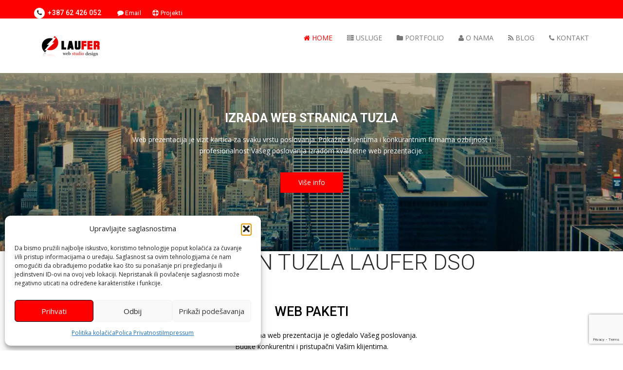

--- FILE ---
content_type: text/html; charset=UTF-8
request_url: https://laufer.ba/
body_size: 36433
content:
<!DOCTYPE html>
<html lang="bs-BA" class="no-js">
<head>
    <meta charset="UTF-8" />
	<meta name="viewport" content="width=device-width, initial-scale=1">
	<link rel="pingback" href="https://laufer.ba/xmlrpc.php">
	
	<meta name='robots' content='index, follow, max-image-preview:large, max-snippet:-1, max-video-preview:-1' />

	<!-- This site is optimized with the Yoast SEO plugin v26.8 - https://yoast.com/product/yoast-seo-wordpress/ -->
	<title>Izrada web stranica Tuzla - Laufer DSO - Web dizajn Tuzla</title>
	<meta name="description" content="Izrada web stranica Tuzla. Web dizajn i izrada web stranica, logotipa i web shopa. Brzo sigirno i veoma povoljno budite prisutni na internetu" />
	<link rel="canonical" href="https://laufer.ba/" />
	<meta property="og:locale" content="bs_BA" />
	<meta property="og:type" content="website" />
	<meta property="og:title" content="Izrada web stranica Tuzla - Laufer DSO - Web dizajn Tuzla" />
	<meta property="og:description" content="Izrada web stranica Tuzla. Web dizajn i izrada web stranica, logotipa i web shopa. Brzo sigirno i veoma povoljno budite prisutni na internetu" />
	<meta property="og:url" content="https://laufer.ba/" />
	<meta property="og:site_name" content="Laufer DSO - Web dizajn Tuzla" />
	<meta property="article:publisher" content="https://www.facebook.com/lauferdso" />
	<meta property="article:modified_time" content="2025-12-19T08:34:12+00:00" />
	<meta property="og:image" content="https://laufer.ba/wp-content/uploads/2021/12/logo7-1200x628-fb.png" />
	<meta property="og:image:width" content="1200" />
	<meta property="og:image:height" content="628" />
	<meta property="og:image:type" content="image/png" />
	<meta name="twitter:card" content="summary_large_image" />
	<script type="application/ld+json" class="yoast-schema-graph">{"@context":"https://schema.org","@graph":[{"@type":"WebPage","@id":"https://laufer.ba/","url":"https://laufer.ba/","name":"Izrada web stranica Tuzla - Laufer DSO - Web dizajn Tuzla","isPartOf":{"@id":"https://laufer.ba/#website"},"about":{"@id":"https://laufer.ba/#organization"},"primaryImageOfPage":{"@id":"https://laufer.ba/#primaryimage"},"image":{"@id":"https://laufer.ba/#primaryimage"},"thumbnailUrl":"https://laufer.ba/wp-content/uploads/2021/12/logo7-1200x628-fb.png","datePublished":"2017-05-30T17:41:42+00:00","dateModified":"2025-12-19T08:34:12+00:00","description":"Izrada web stranica Tuzla. Web dizajn i izrada web stranica, logotipa i web shopa. Brzo sigirno i veoma povoljno budite prisutni na internetu","breadcrumb":{"@id":"https://laufer.ba/#breadcrumb"},"inLanguage":"bs-BA","potentialAction":[{"@type":"ReadAction","target":["https://laufer.ba/"]}]},{"@type":"ImageObject","inLanguage":"bs-BA","@id":"https://laufer.ba/#primaryimage","url":"https://laufer.ba/wp-content/uploads/2021/12/logo7-1200x628-fb.png","contentUrl":"https://laufer.ba/wp-content/uploads/2021/12/logo7-1200x628-fb.png","width":1200,"height":628,"caption":"Izrada web stranica Tuzla"},{"@type":"BreadcrumbList","@id":"https://laufer.ba/#breadcrumb","itemListElement":[{"@type":"ListItem","position":1,"name":"Home"}]},{"@type":"WebSite","@id":"https://laufer.ba/#website","url":"https://laufer.ba/","name":"Laufer DSO - Web dizajn Tuzla","description":"Izrada web stranica Tuzla | Web shop | SEO optimizacija | Android aplikacija","publisher":{"@id":"https://laufer.ba/#organization"},"alternateName":"Izrada web stranica","potentialAction":[{"@type":"SearchAction","target":{"@type":"EntryPoint","urlTemplate":"https://laufer.ba/?s={search_term_string}"},"query-input":{"@type":"PropertyValueSpecification","valueRequired":true,"valueName":"search_term_string"}}],"inLanguage":"bs-BA"},{"@type":"Organization","@id":"https://laufer.ba/#organization","name":"Laufer DSO","url":"https://laufer.ba/","logo":{"@type":"ImageObject","inLanguage":"bs-BA","@id":"https://laufer.ba/#/schema/logo/image/","url":"https://laufer.ba/wp-content/uploads/2021/11/cropped-logo6-384x384-1.png","contentUrl":"https://laufer.ba/wp-content/uploads/2021/11/cropped-logo6-384x384-1.png","width":512,"height":512,"caption":"Laufer DSO"},"image":{"@id":"https://laufer.ba/#/schema/logo/image/"},"sameAs":["https://www.facebook.com/lauferdso","https://www.instagram.com/mehrudinsabic/","https://www.linkedin.com/in/leslie-eldridge-284367148/","https://www.youtube.com/user/MrMehko70/videos"]}]}</script>
	<meta name="msvalidate.01" content="2B8E3AEC95E68C76ED80612FC1294A75" />
	<meta name="google-site-verification" content="d1XJ_jULsY1KOvYo0MTIuia-aUJsFnpckncctUgadKI" />
	<!-- / Yoast SEO plugin. -->


<link rel='dns-prefetch' href='//static.addtoany.com' />
<link rel='dns-prefetch' href='//www.googletagmanager.com' />
<link rel='dns-prefetch' href='//fonts.googleapis.com' />
<link rel="alternate" type="application/rss+xml" title="Laufer DSO - Web dizajn Tuzla &raquo; novosti" href="https://laufer.ba/feed/" />
<link rel="alternate" type="application/rss+xml" title="Laufer DSO - Web dizajn Tuzla &raquo;  novosti o komentarima" href="https://laufer.ba/comments/feed/" />
<link rel="alternate" title="oEmbed (JSON)" type="application/json+oembed" href="https://laufer.ba/wp-json/oembed/1.0/embed?url=https%3A%2F%2Flaufer.ba%2F" />
<link rel="alternate" title="oEmbed (XML)" type="text/xml+oembed" href="https://laufer.ba/wp-json/oembed/1.0/embed?url=https%3A%2F%2Flaufer.ba%2F&#038;format=xml" />
<style id='wp-img-auto-sizes-contain-inline-css' type='text/css'>
img:is([sizes=auto i],[sizes^="auto," i]){contain-intrinsic-size:3000px 1500px}
/*# sourceURL=wp-img-auto-sizes-contain-inline-css */
</style>
<link rel='stylesheet' id='opensans-css' href='//fonts.googleapis.com/css?family=Open+Sans%3A300%2C300italic%2C400%2C400italic%2C600%2C600italic%2C700%2C700italic%2C800%2C800italic&#038;subset=latin%2Clatin-ext' type='text/css' media='all' />
<link rel='stylesheet' id='roboto-css' href='//fonts.googleapis.com/css?family=Roboto%3A400%2C100%2C100italic%2C300%2C300italic%2C400italic%2C500%2C500italic%2C700%2C700italic%2C900%2C900italic&#038;subset=latin%2Clatin-ext' type='text/css' media='all' />
<link rel='stylesheet' id='dosis-css' href='//fonts.googleapis.com/css?family=Dosis%3A400%2C500%2C600%2C700&#038;subset=latin%2Clatin-ext' type='text/css' media='all' />
<link rel='stylesheet' id='garamond-css' href='//fonts.googleapis.com/css?family=EB+Garamond&#038;subset=latin%2Clatin-ext' type='text/css' media='all' />
<link rel='stylesheet' id='bootstrap-css' href='https://laufer.ba/wp-content/themes/hoststar/js/bootstrap/css/bootstrap.min.css?ver=6.9' type='text/css' media='all' />
<link rel='stylesheet' id='font-awesome-css' href='https://laufer.ba/wp-content/themes/hoststar/css/font-awesome/css/font-awesome.css?ver=6.9' type='text/css' media='all' />
<link rel='stylesheet' id='simple-line-icons-css' href='https://laufer.ba/wp-content/themes/hoststar/css/Simple-Line-Icons-Webfont/simple-line-icons.css?ver=6.9' type='text/css' media='all' />
<link rel='stylesheet' id='et-line-font-css' href='https://laufer.ba/wp-content/themes/hoststar/css/et-line-font/et-line-font.css?ver=6.9' type='text/css' media='all' />
<link rel='stylesheet' id='animations-css' href='https://laufer.ba/wp-content/themes/hoststar/js/animations/css/animations.min.css?ver=6.9' type='text/css' media='all' />
<link rel='stylesheet' id='hoststar-stylesheet-css' href='https://laufer.ba/wp-content/themes/hoststar/style.css?ver=6.9' type='text/css' media='all' />
<link rel='stylesheet' id='hoststar-theme-style-css' href='https://laufer.ba/wp-content/themes/hoststar/css/theme-style.css?ver=6.9' type='text/css' media='all' />
<link rel='stylesheet' id='hoststar-shortcodes-css' href='https://laufer.ba/wp-content/themes/hoststar/css/shortcodes.css?ver=6.9' type='text/css' media='all' />
<link rel='stylesheet' id='hoststar-responsive-leyouts-css' href='https://laufer.ba/wp-content/themes/hoststar/css/responsive-leyouts.css?ver=6.9' type='text/css' media='all' />
<link rel='stylesheet' id='hoststar-menu-3-css' href='https://laufer.ba/wp-content/themes/hoststar/js/mainmenu/menu-3.css?ver=6.9' type='text/css' media='all' />
<link rel='stylesheet' id='cubeportfolio-css' href='https://laufer.ba/wp-content/themes/hoststar/js/cubeportfolio/cubeportfolio.min.css?ver=6.9' type='text/css' media='all' />
<link rel='stylesheet' id='rev-settings-css' href='https://laufer.ba/wp-content/themes/hoststar/js/revolution/css/settings.css?ver=6.9' type='text/css' media='all' />
<link rel='stylesheet' id='rev-layers-css' href='https://laufer.ba/wp-content/themes/hoststar/js/revolution/css/layers.css?ver=6.9' type='text/css' media='all' />
<link rel='stylesheet' id='rev-navigation-css' href='https://laufer.ba/wp-content/themes/hoststar/js/revolution/css/navigation.css?ver=6.9' type='text/css' media='all' />
<link rel='stylesheet' id='timeline-css' href='https://laufer.ba/wp-content/themes/hoststar/js/timeline/timeline2.css?ver=6.9' type='text/css' media='all' />
<link rel='stylesheet' id='hoststar-vc-required-css-css' href='https://laufer.ba/wp-content/themes/hoststar/vc_templates/requiredcss/vc-requiredcss.css?ver=6.9' type='text/css' media='all' />
<link rel='stylesheet' id='hoststar-custom-css-css' href='https://laufer.ba/wp-content/themes/hoststar/css/custom.css?ver=6.9' type='text/css' media='all' />
<link rel='stylesheet' id='hoststar-is-logged-in-custom-css-css' href='https://laufer.ba/wp-content/themes/hoststar/css/customcss/is-logged-in-custom.css?ver=6.9' type='text/css' media='all' />
<link rel='stylesheet' id='hoststar-gutenberg-additions-css' href='https://laufer.ba/wp-content/themes/hoststar/gutenberg/css/gutenberg-additions.css?ver=6.9' type='text/css' media='all' />
<link rel='stylesheet' id='visual-portfolio-lazyload-css' href='https://laufer.ba/wp-content/plugins/visual-portfolio/build/assets/css/lazyload.css?ver=1766064765' type='text/css' media='all' />
<style id='wp-emoji-styles-inline-css' type='text/css'>

	img.wp-smiley, img.emoji {
		display: inline !important;
		border: none !important;
		box-shadow: none !important;
		height: 1em !important;
		width: 1em !important;
		margin: 0 0.07em !important;
		vertical-align: -0.1em !important;
		background: none !important;
		padding: 0 !important;
	}
/*# sourceURL=wp-emoji-styles-inline-css */
</style>
<style id='wp-block-library-inline-css' type='text/css'>
:root{--wp-block-synced-color:#7a00df;--wp-block-synced-color--rgb:122,0,223;--wp-bound-block-color:var(--wp-block-synced-color);--wp-editor-canvas-background:#ddd;--wp-admin-theme-color:#007cba;--wp-admin-theme-color--rgb:0,124,186;--wp-admin-theme-color-darker-10:#006ba1;--wp-admin-theme-color-darker-10--rgb:0,107,160.5;--wp-admin-theme-color-darker-20:#005a87;--wp-admin-theme-color-darker-20--rgb:0,90,135;--wp-admin-border-width-focus:2px}@media (min-resolution:192dpi){:root{--wp-admin-border-width-focus:1.5px}}.wp-element-button{cursor:pointer}:root .has-very-light-gray-background-color{background-color:#eee}:root .has-very-dark-gray-background-color{background-color:#313131}:root .has-very-light-gray-color{color:#eee}:root .has-very-dark-gray-color{color:#313131}:root .has-vivid-green-cyan-to-vivid-cyan-blue-gradient-background{background:linear-gradient(135deg,#00d084,#0693e3)}:root .has-purple-crush-gradient-background{background:linear-gradient(135deg,#34e2e4,#4721fb 50%,#ab1dfe)}:root .has-hazy-dawn-gradient-background{background:linear-gradient(135deg,#faaca8,#dad0ec)}:root .has-subdued-olive-gradient-background{background:linear-gradient(135deg,#fafae1,#67a671)}:root .has-atomic-cream-gradient-background{background:linear-gradient(135deg,#fdd79a,#004a59)}:root .has-nightshade-gradient-background{background:linear-gradient(135deg,#330968,#31cdcf)}:root .has-midnight-gradient-background{background:linear-gradient(135deg,#020381,#2874fc)}:root{--wp--preset--font-size--normal:16px;--wp--preset--font-size--huge:42px}.has-regular-font-size{font-size:1em}.has-larger-font-size{font-size:2.625em}.has-normal-font-size{font-size:var(--wp--preset--font-size--normal)}.has-huge-font-size{font-size:var(--wp--preset--font-size--huge)}.has-text-align-center{text-align:center}.has-text-align-left{text-align:left}.has-text-align-right{text-align:right}.has-fit-text{white-space:nowrap!important}#end-resizable-editor-section{display:none}.aligncenter{clear:both}.items-justified-left{justify-content:flex-start}.items-justified-center{justify-content:center}.items-justified-right{justify-content:flex-end}.items-justified-space-between{justify-content:space-between}.screen-reader-text{border:0;clip-path:inset(50%);height:1px;margin:-1px;overflow:hidden;padding:0;position:absolute;width:1px;word-wrap:normal!important}.screen-reader-text:focus{background-color:#ddd;clip-path:none;color:#444;display:block;font-size:1em;height:auto;left:5px;line-height:normal;padding:15px 23px 14px;text-decoration:none;top:5px;width:auto;z-index:100000}html :where(.has-border-color){border-style:solid}html :where([style*=border-top-color]){border-top-style:solid}html :where([style*=border-right-color]){border-right-style:solid}html :where([style*=border-bottom-color]){border-bottom-style:solid}html :where([style*=border-left-color]){border-left-style:solid}html :where([style*=border-width]){border-style:solid}html :where([style*=border-top-width]){border-top-style:solid}html :where([style*=border-right-width]){border-right-style:solid}html :where([style*=border-bottom-width]){border-bottom-style:solid}html :where([style*=border-left-width]){border-left-style:solid}html :where(img[class*=wp-image-]){height:auto;max-width:100%}:where(figure){margin:0 0 1em}html :where(.is-position-sticky){--wp-admin--admin-bar--position-offset:var(--wp-admin--admin-bar--height,0px)}@media screen and (max-width:600px){html :where(.is-position-sticky){--wp-admin--admin-bar--position-offset:0px}}

/*# sourceURL=wp-block-library-inline-css */
</style><style id='global-styles-inline-css' type='text/css'>
:root{--wp--preset--aspect-ratio--square: 1;--wp--preset--aspect-ratio--4-3: 4/3;--wp--preset--aspect-ratio--3-4: 3/4;--wp--preset--aspect-ratio--3-2: 3/2;--wp--preset--aspect-ratio--2-3: 2/3;--wp--preset--aspect-ratio--16-9: 16/9;--wp--preset--aspect-ratio--9-16: 9/16;--wp--preset--color--black: #000000;--wp--preset--color--cyan-bluish-gray: #abb8c3;--wp--preset--color--white: #ffffff;--wp--preset--color--pale-pink: #f78da7;--wp--preset--color--vivid-red: #cf2e2e;--wp--preset--color--luminous-vivid-orange: #ff6900;--wp--preset--color--luminous-vivid-amber: #fcb900;--wp--preset--color--light-green-cyan: #7bdcb5;--wp--preset--color--vivid-green-cyan: #00d084;--wp--preset--color--pale-cyan-blue: #8ed1fc;--wp--preset--color--vivid-cyan-blue: #0693e3;--wp--preset--color--vivid-purple: #9b51e0;--wp--preset--color--primary: #0cb1ed;--wp--preset--gradient--vivid-cyan-blue-to-vivid-purple: linear-gradient(135deg,rgb(6,147,227) 0%,rgb(155,81,224) 100%);--wp--preset--gradient--light-green-cyan-to-vivid-green-cyan: linear-gradient(135deg,rgb(122,220,180) 0%,rgb(0,208,130) 100%);--wp--preset--gradient--luminous-vivid-amber-to-luminous-vivid-orange: linear-gradient(135deg,rgb(252,185,0) 0%,rgb(255,105,0) 100%);--wp--preset--gradient--luminous-vivid-orange-to-vivid-red: linear-gradient(135deg,rgb(255,105,0) 0%,rgb(207,46,46) 100%);--wp--preset--gradient--very-light-gray-to-cyan-bluish-gray: linear-gradient(135deg,rgb(238,238,238) 0%,rgb(169,184,195) 100%);--wp--preset--gradient--cool-to-warm-spectrum: linear-gradient(135deg,rgb(74,234,220) 0%,rgb(151,120,209) 20%,rgb(207,42,186) 40%,rgb(238,44,130) 60%,rgb(251,105,98) 80%,rgb(254,248,76) 100%);--wp--preset--gradient--blush-light-purple: linear-gradient(135deg,rgb(255,206,236) 0%,rgb(152,150,240) 100%);--wp--preset--gradient--blush-bordeaux: linear-gradient(135deg,rgb(254,205,165) 0%,rgb(254,45,45) 50%,rgb(107,0,62) 100%);--wp--preset--gradient--luminous-dusk: linear-gradient(135deg,rgb(255,203,112) 0%,rgb(199,81,192) 50%,rgb(65,88,208) 100%);--wp--preset--gradient--pale-ocean: linear-gradient(135deg,rgb(255,245,203) 0%,rgb(182,227,212) 50%,rgb(51,167,181) 100%);--wp--preset--gradient--electric-grass: linear-gradient(135deg,rgb(202,248,128) 0%,rgb(113,206,126) 100%);--wp--preset--gradient--midnight: linear-gradient(135deg,rgb(2,3,129) 0%,rgb(40,116,252) 100%);--wp--preset--font-size--small: 13px;--wp--preset--font-size--medium: 20px;--wp--preset--font-size--large: 36px;--wp--preset--font-size--x-large: 42px;--wp--preset--spacing--20: 0.44rem;--wp--preset--spacing--30: 0.67rem;--wp--preset--spacing--40: 1rem;--wp--preset--spacing--50: 1.5rem;--wp--preset--spacing--60: 2.25rem;--wp--preset--spacing--70: 3.38rem;--wp--preset--spacing--80: 5.06rem;--wp--preset--shadow--natural: 6px 6px 9px rgba(0, 0, 0, 0.2);--wp--preset--shadow--deep: 12px 12px 50px rgba(0, 0, 0, 0.4);--wp--preset--shadow--sharp: 6px 6px 0px rgba(0, 0, 0, 0.2);--wp--preset--shadow--outlined: 6px 6px 0px -3px rgb(255, 255, 255), 6px 6px rgb(0, 0, 0);--wp--preset--shadow--crisp: 6px 6px 0px rgb(0, 0, 0);}:where(.is-layout-flex){gap: 0.5em;}:where(.is-layout-grid){gap: 0.5em;}body .is-layout-flex{display: flex;}.is-layout-flex{flex-wrap: wrap;align-items: center;}.is-layout-flex > :is(*, div){margin: 0;}body .is-layout-grid{display: grid;}.is-layout-grid > :is(*, div){margin: 0;}:where(.wp-block-columns.is-layout-flex){gap: 2em;}:where(.wp-block-columns.is-layout-grid){gap: 2em;}:where(.wp-block-post-template.is-layout-flex){gap: 1.25em;}:where(.wp-block-post-template.is-layout-grid){gap: 1.25em;}.has-black-color{color: var(--wp--preset--color--black) !important;}.has-cyan-bluish-gray-color{color: var(--wp--preset--color--cyan-bluish-gray) !important;}.has-white-color{color: var(--wp--preset--color--white) !important;}.has-pale-pink-color{color: var(--wp--preset--color--pale-pink) !important;}.has-vivid-red-color{color: var(--wp--preset--color--vivid-red) !important;}.has-luminous-vivid-orange-color{color: var(--wp--preset--color--luminous-vivid-orange) !important;}.has-luminous-vivid-amber-color{color: var(--wp--preset--color--luminous-vivid-amber) !important;}.has-light-green-cyan-color{color: var(--wp--preset--color--light-green-cyan) !important;}.has-vivid-green-cyan-color{color: var(--wp--preset--color--vivid-green-cyan) !important;}.has-pale-cyan-blue-color{color: var(--wp--preset--color--pale-cyan-blue) !important;}.has-vivid-cyan-blue-color{color: var(--wp--preset--color--vivid-cyan-blue) !important;}.has-vivid-purple-color{color: var(--wp--preset--color--vivid-purple) !important;}.has-black-background-color{background-color: var(--wp--preset--color--black) !important;}.has-cyan-bluish-gray-background-color{background-color: var(--wp--preset--color--cyan-bluish-gray) !important;}.has-white-background-color{background-color: var(--wp--preset--color--white) !important;}.has-pale-pink-background-color{background-color: var(--wp--preset--color--pale-pink) !important;}.has-vivid-red-background-color{background-color: var(--wp--preset--color--vivid-red) !important;}.has-luminous-vivid-orange-background-color{background-color: var(--wp--preset--color--luminous-vivid-orange) !important;}.has-luminous-vivid-amber-background-color{background-color: var(--wp--preset--color--luminous-vivid-amber) !important;}.has-light-green-cyan-background-color{background-color: var(--wp--preset--color--light-green-cyan) !important;}.has-vivid-green-cyan-background-color{background-color: var(--wp--preset--color--vivid-green-cyan) !important;}.has-pale-cyan-blue-background-color{background-color: var(--wp--preset--color--pale-cyan-blue) !important;}.has-vivid-cyan-blue-background-color{background-color: var(--wp--preset--color--vivid-cyan-blue) !important;}.has-vivid-purple-background-color{background-color: var(--wp--preset--color--vivid-purple) !important;}.has-black-border-color{border-color: var(--wp--preset--color--black) !important;}.has-cyan-bluish-gray-border-color{border-color: var(--wp--preset--color--cyan-bluish-gray) !important;}.has-white-border-color{border-color: var(--wp--preset--color--white) !important;}.has-pale-pink-border-color{border-color: var(--wp--preset--color--pale-pink) !important;}.has-vivid-red-border-color{border-color: var(--wp--preset--color--vivid-red) !important;}.has-luminous-vivid-orange-border-color{border-color: var(--wp--preset--color--luminous-vivid-orange) !important;}.has-luminous-vivid-amber-border-color{border-color: var(--wp--preset--color--luminous-vivid-amber) !important;}.has-light-green-cyan-border-color{border-color: var(--wp--preset--color--light-green-cyan) !important;}.has-vivid-green-cyan-border-color{border-color: var(--wp--preset--color--vivid-green-cyan) !important;}.has-pale-cyan-blue-border-color{border-color: var(--wp--preset--color--pale-cyan-blue) !important;}.has-vivid-cyan-blue-border-color{border-color: var(--wp--preset--color--vivid-cyan-blue) !important;}.has-vivid-purple-border-color{border-color: var(--wp--preset--color--vivid-purple) !important;}.has-vivid-cyan-blue-to-vivid-purple-gradient-background{background: var(--wp--preset--gradient--vivid-cyan-blue-to-vivid-purple) !important;}.has-light-green-cyan-to-vivid-green-cyan-gradient-background{background: var(--wp--preset--gradient--light-green-cyan-to-vivid-green-cyan) !important;}.has-luminous-vivid-amber-to-luminous-vivid-orange-gradient-background{background: var(--wp--preset--gradient--luminous-vivid-amber-to-luminous-vivid-orange) !important;}.has-luminous-vivid-orange-to-vivid-red-gradient-background{background: var(--wp--preset--gradient--luminous-vivid-orange-to-vivid-red) !important;}.has-very-light-gray-to-cyan-bluish-gray-gradient-background{background: var(--wp--preset--gradient--very-light-gray-to-cyan-bluish-gray) !important;}.has-cool-to-warm-spectrum-gradient-background{background: var(--wp--preset--gradient--cool-to-warm-spectrum) !important;}.has-blush-light-purple-gradient-background{background: var(--wp--preset--gradient--blush-light-purple) !important;}.has-blush-bordeaux-gradient-background{background: var(--wp--preset--gradient--blush-bordeaux) !important;}.has-luminous-dusk-gradient-background{background: var(--wp--preset--gradient--luminous-dusk) !important;}.has-pale-ocean-gradient-background{background: var(--wp--preset--gradient--pale-ocean) !important;}.has-electric-grass-gradient-background{background: var(--wp--preset--gradient--electric-grass) !important;}.has-midnight-gradient-background{background: var(--wp--preset--gradient--midnight) !important;}.has-small-font-size{font-size: var(--wp--preset--font-size--small) !important;}.has-medium-font-size{font-size: var(--wp--preset--font-size--medium) !important;}.has-large-font-size{font-size: var(--wp--preset--font-size--large) !important;}.has-x-large-font-size{font-size: var(--wp--preset--font-size--x-large) !important;}
:where(.wp-block-visual-portfolio-loop.is-layout-flex){gap: 1.25em;}:where(.wp-block-visual-portfolio-loop.is-layout-grid){gap: 1.25em;}
/*# sourceURL=global-styles-inline-css */
</style>

<style id='classic-theme-styles-inline-css' type='text/css'>
/*! This file is auto-generated */
.wp-block-button__link{color:#fff;background-color:#32373c;border-radius:9999px;box-shadow:none;text-decoration:none;padding:calc(.667em + 2px) calc(1.333em + 2px);font-size:1.125em}.wp-block-file__button{background:#32373c;color:#fff;text-decoration:none}
/*# sourceURL=/wp-includes/css/classic-themes.min.css */
</style>
<link rel='stylesheet' id='contact-form-7-css' href='https://laufer.ba/wp-content/plugins/contact-form-7/includes/css/styles.css?ver=6.1.4' type='text/css' media='all' />
<link rel='stylesheet' id='hoststar-dc-styles-css' href='https://laufer.ba/wp-content/plugins/the_hoststar_extensions/modules/domain-checker/main.css?ver=6.9' type='text/css' media='all' />
<link rel='stylesheet' id='cmplz-general-css' href='https://laufer.ba/wp-content/plugins/complianz-gdpr/assets/css/cookieblocker.min.css?ver=1766064701' type='text/css' media='all' />
<link rel='stylesheet' id='slb_core-css' href='https://laufer.ba/wp-content/plugins/simple-lightbox/client/css/app.css?ver=2.9.4' type='text/css' media='all' />
<link rel='stylesheet' id='js_composer_front-css' href='https://laufer.ba/wp-content/plugins/js_composer/assets/css/js_composer.min.css?ver=6.1' type='text/css' media='all' />
<link rel='stylesheet' id='addtoany-css' href='https://laufer.ba/wp-content/plugins/add-to-any/addtoany.min.css?ver=1.16' type='text/css' media='all' />
<script type="text/javascript" id="addtoany-core-js-before">
/* <![CDATA[ */
window.a2a_config=window.a2a_config||{};a2a_config.callbacks=[];a2a_config.overlays=[];a2a_config.templates={};a2a_localize = {
	Share: "Share",
	Save: "Save",
	Subscribe: "Subscribe",
	Email: "Email",
	Bookmark: "Bookmark",
	ShowAll: "Show all",
	ShowLess: "Show less",
	FindServices: "Find service(s)",
	FindAnyServiceToAddTo: "Instantly find any service to add to",
	PoweredBy: "Powered by",
	ShareViaEmail: "Share via email",
	SubscribeViaEmail: "Subscribe via email",
	BookmarkInYourBrowser: "Bookmark in your browser",
	BookmarkInstructions: "Press Ctrl+D or \u2318+D to bookmark this page",
	AddToYourFavorites: "Add to your favorites",
	SendFromWebOrProgram: "Send from any email address or email program",
	EmailProgram: "Email program",
	More: "More&#8230;",
	ThanksForSharing: "Thanks for sharing!",
	ThanksForFollowing: "Thanks for following!"
};

a2a_config.icon_color="transparent,#81d742";

//# sourceURL=addtoany-core-js-before
/* ]]> */
</script>
<script type="text/javascript" defer src="https://static.addtoany.com/menu/page.js" id="addtoany-core-js"></script>
<script type="text/javascript" src="https://laufer.ba/wp-includes/js/jquery/jquery.min.js?ver=3.7.1" id="jquery-core-js"></script>
<script type="text/javascript" src="https://laufer.ba/wp-includes/js/jquery/jquery-migrate.min.js?ver=3.4.1" id="jquery-migrate-js"></script>
<script type="text/javascript" defer src="https://laufer.ba/wp-content/plugins/add-to-any/addtoany.min.js?ver=1.1" id="addtoany-jquery-js"></script>
<script type="text/javascript" id="hoststar-dc-script-js-extra">
/* <![CDATA[ */
var hoststar_ajax = {"ajaxurl":"https://laufer.ba/wp-admin/admin-ajax.php"};
//# sourceURL=hoststar-dc-script-js-extra
/* ]]> */
</script>
<script type="text/javascript" src="https://laufer.ba/wp-content/plugins/the_hoststar_extensions/modules/domain-checker/script.js?ver=6.9" id="hoststar-dc-script-js"></script>

<!-- Google tag (gtag.js) snippet added by Site Kit -->
<!-- Google Analytics snippet added by Site Kit -->
<script type="text/javascript" src="https://www.googletagmanager.com/gtag/js?id=G-R71WBY60TM" id="google_gtagjs-js" async></script>
<script type="text/javascript" id="google_gtagjs-js-after">
/* <![CDATA[ */
window.dataLayer = window.dataLayer || [];function gtag(){dataLayer.push(arguments);}
gtag("set","linker",{"domains":["laufer.ba"]});
gtag("js", new Date());
gtag("set", "developer_id.dZTNiMT", true);
gtag("config", "G-R71WBY60TM");
 window._googlesitekit = window._googlesitekit || {}; window._googlesitekit.throttledEvents = []; window._googlesitekit.gtagEvent = (name, data) => { var key = JSON.stringify( { name, data } ); if ( !! window._googlesitekit.throttledEvents[ key ] ) { return; } window._googlesitekit.throttledEvents[ key ] = true; setTimeout( () => { delete window._googlesitekit.throttledEvents[ key ]; }, 5 ); gtag( "event", name, { ...data, event_source: "site-kit" } ); }; 
//# sourceURL=google_gtagjs-js-after
/* ]]> */
</script>
<link rel="https://api.w.org/" href="https://laufer.ba/wp-json/" /><link rel="alternate" title="JSON" type="application/json" href="https://laufer.ba/wp-json/wp/v2/pages/270" /><link rel="EditURI" type="application/rsd+xml" title="RSD" href="https://laufer.ba/xmlrpc.php?rsd" />
<meta name="generator" content="WordPress 6.9" />
<link rel='shortlink' href='https://laufer.ba/' />
<meta name="generator" content="Site Kit by Google 1.168.0" /><script type='text/javascript'>
/* <![CDATA[ */
var VPData = {"version":"3.4.1","pro":false,"__":{"couldnt_retrieve_vp":"Couldn't retrieve Visual Portfolio ID.","pswp_close":"Close (Esc)","pswp_share":"Share","pswp_fs":"Toggle fullscreen","pswp_zoom":"Zoom in\/out","pswp_prev":"Previous (arrow left)","pswp_next":"Next (arrow right)","pswp_share_fb":"Share on Facebook","pswp_share_tw":"Tweet","pswp_share_x":"X","pswp_share_pin":"Pin it","pswp_download":"Download","fancybox_close":"Close","fancybox_next":"Next","fancybox_prev":"Previous","fancybox_error":"The requested content cannot be loaded. <br \/> Please try again later.","fancybox_play_start":"Start slideshow","fancybox_play_stop":"Pause slideshow","fancybox_full_screen":"Full screen","fancybox_thumbs":"Thumbnails","fancybox_download":"Download","fancybox_share":"Share","fancybox_zoom":"Zoom"},"settingsPopupGallery":{"enable_on_wordpress_images":false,"vendor":"fancybox","deep_linking":false,"deep_linking_url_to_share_images":false,"show_arrows":true,"show_counter":true,"show_zoom_button":true,"show_fullscreen_button":true,"show_share_button":true,"show_close_button":true,"show_thumbs":true,"show_download_button":false,"show_slideshow":false,"click_to_zoom":true,"restore_focus":true},"screenSizes":[320,576,768,992,1200]};
/* ]]> */
</script>
		<noscript>
			<style type="text/css">
				.vp-portfolio__preloader-wrap{display:none}.vp-portfolio__filter-wrap,.vp-portfolio__items-wrap,.vp-portfolio__pagination-wrap,.vp-portfolio__sort-wrap{opacity:1;visibility:visible}.vp-portfolio__item .vp-portfolio__item-img noscript+img,.vp-portfolio__thumbnails-wrap{display:none}
			</style>
		</noscript>
					<style>.cmplz-hidden {
					display: none !important;
				}</style><meta name="generator" content="Powered by WPBakery Page Builder - drag and drop page builder for WordPress."/>
		<style type="text/css">
			/* If html does not have either class, do not show lazy loaded images. */
			html:not(.vp-lazyload-enabled):not(.js) .vp-lazyload {
				display: none;
			}
		</style>
		<script>
			document.documentElement.classList.add(
				'vp-lazyload-enabled'
			);
		</script>
				<script>
			(function(){
				// Check if fallback is not necessary.
				if ( CSS.supports('selector(:has(div))') ) {
					return;
				}

				var linkTag = document.createElement("link");
				linkTag.setAttribute('rel', 'stylesheet');
				linkTag.setAttribute('href', 'https://laufer.ba/wp-content/plugins/visual-portfolio/build/assets/css/lazyload-fallback.css?ver=3.4.1');
				document.head.appendChild(linkTag);

				var scriptTag = document.createElement("script");
				scriptTag.setAttribute('src', 'https://laufer.ba/wp-content/plugins/visual-portfolio/build/assets/js/lazyload-fallback.js?ver=3.4.1');
				document.head.appendChild(scriptTag);
			}());
		</script>
		<link rel="icon" href="https://laufer.ba/wp-content/uploads/2021/11/cropped-favicon-512-32x32.png" sizes="32x32" />
<link rel="icon" href="https://laufer.ba/wp-content/uploads/2021/11/cropped-favicon-512-192x192.png" sizes="192x192" />
<link rel="apple-touch-icon" href="https://laufer.ba/wp-content/uploads/2021/11/cropped-favicon-512-180x180.png" />
<meta name="msapplication-TileImage" content="https://laufer.ba/wp-content/uploads/2021/11/cropped-favicon-512-270x270.png" />
<!-- Custom CSS Codes
========================================================= -->
<style id="custom-style">
			a:focus, a:hover, .top_nav strong i, .text-green, .text-greendark, .iconbox-dxlarge.border-green, .iconbox-xlarge.border-green, .iconbox-large.border-green, .iconbox-xmedium.border-green, .iconbox-medium.border-green, .iconbox-smedium.border-green, .iconbox-small.border-green, .iconbox-tiny.border-green, .iconbox-xtiny.border-green,
	.btn.btn-green:hover, .footer .widget-title h4, .tp-caption.text,.text, .navbar-default .navbar-nav > li > a:focus, .navbar-default .navbar-nav > li > a:hover,
	ul.nav.orange>li>a.active, ul.nav.orange>li>a:hover.active, .navbar-default.orange .navbar-nav > li > a:focus, .navbar-default.orange .navbar-nav > li > a:hover,
	.feature-sec-2 .iconbox-smedium, .feature-sec-3 .iconbox-smedium, .feature-sec-5 .iconbox-smedium, .feature-sec-6 .iconbox-smedium, .feature-sec-8 .iconbox-tiny,
	.feature-sec-9 .iconbox-smedium, .feature-sec-9:hover h4, .feature-sec-9.active h4, .feature-sec-11 .iconbox-smedium, .feature-sec-12 .iconbox-smedium, .feature-sec-14 .iconbox-smedium,
	.feature-sec-17 .iconbox-xlarge, .feature-sec-17:hover .iconbox-xlarge, .feature-sec-17.active .iconbox-xlarge, .feature-sec-18 .iconbox-smedium, .feature-sec-18:hover .iconbox-smedium, .feature-sec-18.active .iconbox-smedium,
	.feature-sec-19 b, .cforms label em, .social-icons-3 li a, ul.nav>li.current-menu-item>a, .sh-btn.sh-btn-border.blue, .tp-caption.text-8,.text-8,
	.tp-caption.NotGeneric-SubTitle,.NotGeneric-SubTitle, .text-blue, .text-bgreenlue, .error-container h1, .btn.blue:hover
	{
		color:#ff0000;
	}
	.cbp-l-filters-alignCenter .cbp-filter-item.p_cat_item.cbp-filter-item-active, .cbp-l-filters-alignCenter .cbp-filter-item.cbp-filter-item-active{
		color:#ff0000 !important;
	}
	.blog-pagenation ul li span.current, .domain-search-3 #domain-searchform #dsearch, .feature-sec-1:hover .iconbox-smedium, .feature-sec-1.active .iconbox-smedium,
	.feature-sec-2:hover .iconbox-smedium, .feature-sec-2.active .iconbox-smedium, .feature-sec-3:hover .iconbox-smedium, .feature-sec-3.active .iconbox-smedium,
	.feature-sec-5:hover .iconbox-smedium, .feature-sec-5.active .iconbox-smedium, .feature-sec-6:hover .iconbox-smedium, .feature-sec-6.active .iconbox-smedium,
	.feature-sec-8:hover .iconbox-tiny, .feature-sec-8.active .iconbox-tiny, .feature-sec-9:hover .iconbox-smedium, .feature-sec-9.active .iconbox-smedium,
	.feature-sec-11:hover .iconbox-smedium, .feature-sec-11.active .iconbox-smedium, .feature-sec-12:hover .iconbox-smedium, .feature-sec-12.active .iconbox-smedium,
	.feature-sec-14:hover .iconbox-smedium, .feature-sec-14.active .iconbox-smedium, .blog-pagenation li a:hover, .blog-pagenation li a.active, .cforms .button,
	.iconbox-dxlarge.border-green, .iconbox-xlarge.border-green, .iconbox-large.border-green, .iconbox-xmedium.border-green, .iconbox-medium.border-green, .iconbox-smedium.border-green, .iconbox-small.border-green, .iconbox-tiny.border-green, .iconbox-xtiny.border-green,
	.sh-btn.sh-btn-border.blue, .sh-btn.sh-btn-border:hover.blue, .btn.btn-border.orange-green-2
	{
		border-color:#ff0000;
	}
	.cbp-l-filters-alignCenter .cbp-filter-item.p_cat_item.cbp-filter-item-active, .cbp-l-filters-alignCenter .cbp-filter-item.cbp-filter-item-active{
		border-color:#ff0000 !important;
	}
	.count, .ribbon-green:before, .ribbon-green:after, .feature-sec-18:hover .iconbox-smedium, .feature-sec-18.active .iconbox-smedium, .feature-sec-18 .iconbox-smedium,
	.feature-sec-17:hover .iconbox-xlarge, .feature-sec-17.active .iconbox-xlarge, .feature-sec-17 .iconbox-xlarge, .feature-sec-14 .iconbox-smedium, .feature-sec-12 .iconbox-smedium,
	.feature-sec-11 .iconbox-smedium, .feature-sec-9 .iconbox-smedium, .feature-sec-8 .iconbox-tiny, .feature-sec-6 .iconbox-smedium, .feature-sec-5 .iconbox-smedium,
	.feature-sec-3 .iconbox-smedium, .feature-sec-2 .iconbox-smedium
	{
		border-top-color:#ff0000;
	}
	.count, .feature-sec-18:hover .iconbox-smedium, .feature-sec-18.active .iconbox-smedium, .feature-sec-18 .iconbox-smedium, .feature-sec-17:hover .iconbox-xlarge, .feature-sec-17.active .iconbox-xlarge,
	.feature-sec-17 .iconbox-xlarge
	{
		border-bottom-color:#ff0000;
	}
	.feature-sec-18:hover .iconbox-smedium, .feature-sec-18.active .iconbox-smedium, .feature-sec-18 .iconbox-smedium, .feature-sec-17:hover .iconbox-xlarge, .feature-sec-17.active .iconbox-xlarge,
	.feature-sec-17 .iconbox-xlarge, .feature-sec-14 .iconbox-smedium, .feature-sec-12 .iconbox-smedium, .feature-sec-11 .iconbox-smedium, .feature-sec-9 .iconbox-smedium,
	.feature-sec-8 .iconbox-tiny, .feature-sec-6 .iconbox-smedium, .feature-sec-5 .iconbox-smedium, .feature-sec-3 .iconbox-smedium, .feature-sec-2 .iconbox-smedium
	{
		border-left-color:#ff0000;
	}
	.feature-sec-18:hover .iconbox-smedium, .feature-sec-18.active .iconbox-smedium, .feature-sec-18 .iconbox-smedium, .feature-sec-17:hover .iconbox-xlarge, .feature-sec-17.active .iconbox-xlarge,
	.feature-sec-17 .iconbox-xlarge, .feature-sec-14 .iconbox-smedium, .feature-sec-12 .iconbox-smedium, .feature-sec-11 .iconbox-smedium, .feature-sec-9 .iconbox-smedium,
	.feature-sec-8 .iconbox-tiny, .feature-sec-6 .iconbox-smedium, .feature-sec-5 .iconbox-smedium, .feature-sec-3 .iconbox-smedium, .feature-sec-2 .iconbox-smedium
	{
		border-right-color:#ff0000;
	}
	.footer-distributed .footer-icons a, .newsletter-widget .form-control, .login-box, .pricetable-holder2.active, .pricetable-active-bg-strip, .pricetable-holder2.active .features-list li:nth-child(even),
	.pricetable-holder2 .features-list li:nth-child(even), .pricetable-holder-1.active, .pricetable-holder-1:hover, .pricetable-holder-1 .price-circle,
	.work-filter ul li a:hover, .work-filter ul li a.active, .tld-step-box, .bgcolor7, .bgcolor1, .section-bgcolor7, .section-bgcolor1, .title-line.green,
	.section-green, .btn.btn-greendark:hover, .btn.btn-greendark, .btn.btn-green, ul.nav>li>a:hover.active, ul.nav>li>a.active, .blog-pagenation li a:hover, .blog-pagenation li a.active,
	.blog-holder2 .post-date-box, .blog-holder-1 .post-date-box, .team-name-holder.bgcolor, .team-holder1:hover, .team-holder1.active, .ribbon-green,
	#domain-search-holder #searchsubmit, .blog-holder-1 .post-date-box, .feature-sec-14:hover .iconbox-smedium, .feature-sec-14.active .iconbox-smedium,
	.feature-sec-12:hover .iconbox-smedium, .feature-sec-12.active .iconbox-smedium, .feature-sec-11:hover .iconbox-smedium, .feature-sec-11.active .iconbox-smedium,
	.feature-sec-9:hover .iconbox-smedium, .feature-sec-9.active .iconbox-smedium, .feature-sec-8:hover .iconbox-tiny, .feature-sec-8.active .iconbox-tiny,
	.feature-sec-7 .price-badge, .feature-sec-6:hover .iconbox-smedium, .feature-sec-6.active .iconbox-smedium, .feature-sec-5:hover .iconbox-smedium, .feature-sec-5.active .iconbox-smedium,
	.feature-sec-4 .offerbadge, .feature-sec-3:hover .iconbox-smedium, .feature-sec-3.active .iconbox-smedium, .feature-sec-2:hover .iconbox-smedium, .feature-sec-2.active .iconbox-smedium,
	.feature-sec-1:hover .iconbox-smedium, .feature-sec-1.active .iconbox-smedium, .img-hover-2 .text-box .icon-1, .img-hover-1 .text-box, .social-icons-3 li a:hover, .social-icons-3 li a.active,
	.social-icons-2 li a, .blog-pagenation ul li span.current, .section-blue, .topbar.blue, .tp-caption.NotGeneric-CallToAction,.NotGeneric-CallToAction,
	.tp-caption.text-7, .text-7, .sh-btn.sh-btn-border:hover.blue, .btn.btn-blue
	{
		background-color:#ff0000;
	}
	#header-4, .top_nav-3, .top_nav-2, .top_nav, .cd-timeline-img.cd-location, .cd-timeline-img.cd-movie, .cd-timeline-img.cd-picture, .cforms .button,
	.domain-search.shape-white, .box-dark.color
	{
		background:#ff0000;
	}
	.box-shape1
	{
		background: #ff0000 url(https://laufer.ba/wp-content/themes/hoststar/images/box-shape-white.png) no-repeat center top;
	}
	@media only screen and (max-width: 999px){
	.box-shape1{
		background: #ff0000;
	}
	}
	.hoststar_sidebar a:hover, .hoststar_sidebar ul li a:hover{
		color: #ff0000 !important;
	}
			body {
    font: 12px &#039;Open Sans&#039;, sans-serif;
    font-weight: normal;
    font-style: normal;
    line-height: 23px;
    color: #727272;
}

h2 {
    font-size: 25px;
    line-height: 25px;
    margin-bottom: 20px;
    font-style: normal;
    font-weight: 300;
}</style>

		<style type="text/css" id="wp-custom-css">
			#domain-search-holder {
    width: 100%;
    padding: 0px;
    margin: 0 0 150px 0;
    float: left;
    visibility: collapse;
}

div.wpforms-container-full .wpforms-form .wpforms-field-label {
    display: block;
    font-weight: 700;
    font-size: 13px;
    float: none;
    line-height: 1.3;
    margin: 0 0 4px 0;
    padding: 0;
    font-family: 'Roboto';
}
		</style>
		<style type="text/css" data-type="vc_shortcodes-custom-css">.vc_custom_1637015316024{border-right-width: 10px !important;padding-left: 10px !important;}.vc_custom_1637015328073{padding-right: 10px !important;padding-left: 10px !important;}.vc_custom_1637015336939{padding-right: 10px !important;padding-left: 10px !important;}</style><noscript><style> .wpb_animate_when_almost_visible { opacity: 1; }</style></noscript>	<link rel="shortcut icon" href="/favicon.ico" type="image/x-icon">
<link rel="icon" href="/favicon.ico" type="image/x-icon">
	<meta name="google-site-verification" content="d1XJ_jULsY1KOvYo0MTIuia-aUJsFnpckncctUgadKI" />
	<!-- Facebook Pixel Code -->
<script>
!function(f,b,e,v,n,t,s)
{if(f.fbq)return;n=f.fbq=function(){n.callMethod?
n.callMethod.apply(n,arguments):n.queue.push(arguments)};
if(!f._fbq)f._fbq=n;n.push=n;n.loaded=!0;n.version='2.0';
n.queue=[];t=b.createElement(e);t.async=!0;
t.src=v;s=b.getElementsByTagName(e)[0];
s.parentNode.insertBefore(t,s)}(window, document,'script',
'https://connect.facebook.net/en_US/fbevents.js');
fbq('init', '432980308414444');
fbq('track', 'PageView');
</script>
<noscript><img height="1" width="1" style="display:none"
src="https://www.facebook.com/tr?id=432980308414444&ev=PageView&noscript=1"
/></noscript>
<!-- End Facebook Pixel Code -->
<link rel='stylesheet' id='vc_google_fonts_roboto_condensed300300italicregularitalic700700italic-css' href='//fonts.googleapis.com/css?family=Roboto+Condensed%3A300%2C300italic%2Cregular%2Citalic%2C700%2C700italic&#038;ver=6.9' type='text/css' media='all' />
</head>

<body data-rsssl=1 class="home wp-singular page-template page-template-page-vc page-template-page-vc-php page page-id-270 wp-embed-responsive wp-theme-hoststar wpb-js-composer js-comp-ver-6.1 vc_responsive">
<!-- COPY START FROM THIS LINE TO PLACE THIS INTO THE HEADER.TPL OF WHMCS Hoststar-alt TEMPLATE -->
<div class="site_wrapper overflow-hidden">
    	<div class="top_nav-3 ">
		<div class="container">

			<div class="left">
					
				<ul class="tplinks">
										<li><a href="tel:+387 62 426 052"><strong><i class="fa fa-phone"></i> +387 62 426 052</strong></a></li>
										<li class="hidden-xs"><a href="mailto:info@laufer.ba"><i class="fa fa-comment"></i> Email</a></li>
										<li class="hidden-xs"><a href="https://laufer.ba/projekti/"><i class="fa fa-support"></i> Projekti</a></li>
									</ul>
					 
			</div><!-- end left -->
				
				
			<div class="right">
				
											  
			</div><!-- end right -->
			
		</div>
	</div><!-- end top navigation links -->
	<div class="clearfix"></div>
	
	<div class="col-md-12 nopadding">
      <div id="header">
	    <div class="container bgcolor2">
	      <div class="navbar navbar-default yamm">
	        <div class="navbar-header">
	          <button type="button" data-toggle="collapse" data-target="#navbar-collapse-grid" class="navbar-toggle two three"><span class="icon-bar"></span><span class="icon-bar"></span><span class="icon-bar"></span></button>
	          
			  			  			  <a class="navbar-brand" href="https://laufer.ba/"><img class="img-responsive" alt="logo" src="https://laufer.ba/wp-content/uploads/2021/11/logo7-150x60-1.png"></a> 
			  			  			</div>
	        <div id="navbar-collapse-grid" class="navbar-collapse collapse pull-right">
	          <ul id="menu-main-menu" class="nav navbar-nav"><li id="nav-menu-item-615" class="dropdown   menu-item-even menu-item-depth-0 menu-item menu-item-type-post_type menu-item-object-page menu-item-home current-menu-item page_item page-item-270 current_page_item"><a href="https://laufer.ba/" class="menu-link dropdown-toggle"><i class="fa fa-home"></i> Home</a></li>
<li id="nav-menu-item-480" class="dropdown   menu-item-even menu-item-depth-0 menu-item menu-item-type-post_type menu-item-object-page menu-item-has-children"><a href="https://laufer.ba/usluge/" class="menu-link dropdown-toggle"><i class="fa fa-server"></i> Usluge</a>
<ul class="dropdown-menu menu-odd  menu-depth-1">
	<li id="nav-menu-item-473" class=" dropdown-submenu mul  menu-item-odd menu-item-depth-1 menu-item menu-item-type-post_type menu-item-object-page"><a href="https://laufer.ba/hosting/" class="menu-link sub-menu-link"><i class="fa fa-database"></i> Hosting</a></li>
	<li id="nav-menu-item-477" class=" dropdown-submenu mul  menu-item-odd menu-item-depth-1 menu-item menu-item-type-post_type menu-item-object-page"><a href="https://laufer.ba/web-stranice/" class="menu-link sub-menu-link"><i class="fa fa-globe"></i> Web stranice</a></li>
	<li id="nav-menu-item-472" class=" dropdown-submenu mul  menu-item-odd menu-item-depth-1 menu-item menu-item-type-post_type menu-item-object-page"><a href="https://laufer.ba/web-shop/" class="menu-link sub-menu-link"><i class="fa fa-gift"></i> Web shop</a></li>
	<li id="nav-menu-item-488" class=" dropdown-submenu mul  menu-item-odd menu-item-depth-1 menu-item menu-item-type-post_type menu-item-object-page"><a href="https://laufer.ba/seo/" class="menu-link sub-menu-link"><i class="fa fa-cogs"></i> SEO</a></li>
	<li id="nav-menu-item-478" class=" dropdown-submenu mul  menu-item-odd menu-item-depth-1 menu-item menu-item-type-post_type menu-item-object-page"><a href="https://laufer.ba/logo/" class="menu-link sub-menu-link"><i class="fa fa-picture-o"></i> Logo</a></li>
	<li id="nav-menu-item-479" class=" dropdown-submenu mul  menu-item-odd menu-item-depth-1 menu-item menu-item-type-post_type menu-item-object-page"><a href="https://laufer.ba/android/" class="menu-link sub-menu-link"><i class="fa fa-android"></i> Android</a></li>
	<li id="nav-menu-item-854" class=" dropdown-submenu mul  menu-item-odd menu-item-depth-1 menu-item menu-item-type-post_type menu-item-object-page"><a href="https://laufer.ba/social-media-marketing/" class="menu-link sub-menu-link"><i class="fa fa-share-alt"></i> Social Media Marketing</a></li>
</ul>
</li>
<li id="nav-menu-item-1018" class="dropdown   menu-item-even menu-item-depth-0 menu-item menu-item-type-post_type menu-item-object-page menu-item-has-children"><a href="https://laufer.ba/portfolio/" class="menu-link dropdown-toggle"><i class="fa fa-folder"></i> Portfolio</a>
<ul class="dropdown-menu menu-odd  menu-depth-1">
	<li id="nav-menu-item-1269" class=" dropdown-submenu mul  menu-item-odd menu-item-depth-1 menu-item menu-item-type-post_type menu-item-object-page"><a href="https://laufer.ba/projekti/" class="menu-link sub-menu-link">Projekti</a></li>
</ul>
</li>
<li id="nav-menu-item-474" class="dropdown   menu-item-even menu-item-depth-0 menu-item menu-item-type-post_type menu-item-object-page menu-item-has-children"><a href="https://laufer.ba/about/" class="menu-link dropdown-toggle"><i class="fa fa-user"></i> O nama</a>
<ul class="dropdown-menu menu-odd  menu-depth-1">
	<li id="nav-menu-item-489" class=" dropdown-submenu mul  menu-item-odd menu-item-depth-1 menu-item menu-item-type-post_type menu-item-object-page"><a href="https://laufer.ba/cjenovnik/" class="menu-link sub-menu-link"><i class="fa fa-money"></i> Cjenovnik</a></li>
</ul>
</li>
<li id="nav-menu-item-476" class="dropdown   menu-item-even menu-item-depth-0 menu-item menu-item-type-post_type menu-item-object-page"><a href="https://laufer.ba/blog/" class="menu-link dropdown-toggle"><i class="fa fa-rss"></i> Blog</a></li>
<li id="nav-menu-item-475" class="dropdown   menu-item-even menu-item-depth-0 menu-item menu-item-type-post_type menu-item-object-page"><a href="https://laufer.ba/kontakt/" class="menu-link dropdown-toggle"><i class="fa fa-phone"></i> Kontakt</a></li>
</ul>	        </div>
	      </div>
	    </div>
	  </div>
    </div>
    <!--end menu-->
    <div class="clearfix"></div>
	<!-- COPY END TILL THIS LINE TO PLACE THIS INTO THE HEADER.TPL OF WHMCS Hoststar-alt TEMPLATE -->  
<section class="hoststar_vc_class">
    <div class="container">
      <div class="row">	
		        <!-- post content -->
					<div data-vc-full-width="true" data-vc-full-width-init="false" data-vc-stretch-content="true" class="vc_row wpb_row vc_row-fluid vc_row-no-padding"  style=" "><div class="wpb_column vc_column_container vc_col-sm-12"><div class="vc_column-inner "><div class="wpb_wrapper"><div class="vc_empty_space"   style="height: 32px"><span class="vc_empty_space_inner"></span></div><div class="section parallax-sec-1" style="background: rgba(0, 0, 0, 0) url(https://laufer.ba/wp-content/uploads/2023/03/parallax-1-min.webp) no-repeat fixed center top / cover ;">
				  <div class="container section-tpadding-2 section-bpadding-4 ">
					<div class="row ">
					<div class="col-md-8 col-centered">
						<h2 class="font-weight-6 uppercase text-white" style="font-style:normal;  color:;font-size:;font-weight:;">IZRADA WEB STRANICA TUZLA</h2>
						<p class="text-white" style="font-style:normal;  color:;font-size:;font-weight:;">Web prezentacija je vizit kartica za svaku vrstu poslovanja. Pokažite klijentima i konkurantnim firmama ozbiljnost i profesionalnost Vašeg poslovanja izradom kvalitetne web prezentacije.</p>
						<br/>
						<a class="btn btn-blue" href="https://laufer.ba/portfolio/">Više info</a>
					</div>
					</div>
				  </div>
				</div>
	<div class="wpb_text_column wpb_content_element " >
		<div class="wpb_wrapper">
			<h1 style="text-align: center;">WEB DIZAJN TUZLA LAUFER DSO</h1>

		</div>
	</div>
</div></div></div></div><div class="vc_row-full-width vc_clearfix"></div><div class="vc_row wpb_row vc_row-fluid"  style=" "><div class="wpb_column vc_column_container vc_col-sm-12"><div class="vc_column-inner "><div class="wpb_wrapper"><div class="vc_empty_space"   style="height: 32px"><span class="vc_empty_space_inner"></span></div></div></div></div></div><div class="vc_row wpb_row vc_row-fluid"  style=" "><div class="wpb_column vc_column_container vc_col-sm-12"><div class="vc_column-inner "><div class="wpb_wrapper"><div class="vc_empty_space"   style="height: 32px"><span class="vc_empty_space_inner"></span></div><div class="col-md-12 text-center ">
					<h3 class="uppercase font-weight-5 text-white less-mar4" style="font-style:normal; color:#000000;font-size:;font-weight:;">WEB Paketi</h3>
					<div class="title-line white align-center"></div>
					
					<p class="padding-top-1 text-white"  style="font-style:normal; "> <span style="color:#000000;">Kvalitetno urađena web prezentacija je ogledalo Vašeg poslovanja.<br />
Budite konkurentni i pristupačni Vašim klijentima.<br />
Odaberite web paket i pošaljite nam upit.</span> </p>
					
				</div></div></div></div></div><div class="vc_row wpb_row vc_row-fluid"  style=" padding-bottom: 60px; padding-top: 70px; "><div class="wpb_column vc_column_container vc_col-sm-4"><div class="vc_column-inner "><div class="wpb_wrapper"><div class="padding-top-2" style="font-style:normal; ">
					<div class="col-md-12">
					
					<div class="feature-sec-7 margin-bottom2">
					
					<div class="price-badge">10%<br/><span>OFF</span> </div>
					
					<img fetchpriority="high" decoding="async" width="800" height="573" src="https://laufer.ba/wp-content/uploads/2021/11/web-site-sample-compress-800.png" class="img-responsive attachment-full" alt="Izrada web stranica Tuzla" srcset="https://laufer.ba/wp-content/uploads/2021/11/web-site-sample-compress-800.png 800w, https://laufer.ba/wp-content/uploads/2021/11/web-site-sample-compress-800-300x215.png 300w, https://laufer.ba/wp-content/uploads/2021/11/web-site-sample-compress-800-768x550.png 768w" sizes="(max-width: 800px) 100vw, 800px" /> </div>
					
					</div>
					
					<div class="col-md-12">
					
					<h4 class="text-blue uppercase font-weight-4 " style="font-style:normal; ">Ostvarite <span style="color:#ee4531;">10%</span> popusta</h4>
					
					<h3 class="text-blue uppercase font-weight-7" style="font-style:normal; color:;font-size:;font-weight:;">Basic</h3>
					
					<ul class="iconlist primary"><li class="text-gree-gray" style="font-style:normal; color:;font-size:;font-weight:;"><i class="fa fa-check"></i>Klasicna osnovna prezentacija<br /></li><li class="text-gree-gray" style="font-style:normal; color:;font-size:;font-weight:;"><i class="fa fa-check"></i>Sadržaj do 5 stranica.<br /></li><li class="text-gree-gray" style="font-style:normal; color:;font-size:;font-weight:;"><i class="fa fa-check"></i>Početna, O nama, Usluge, Blog, Kontakt.<br /></li><li class="text-gree-gray" style="font-style:normal; color:;font-size:;font-weight:;"><i class="fa fa-check"></i>Profesionalna tema prilagođenja želji korisnika.<br /></li><li class="text-gree-gray" style="font-style:normal; color:;font-size:;font-weight:;"><i class="fa fa-check"></i>Email računi i instalacija na svim uređajima.</li></ul>
					
					</div>
					<div class=" clearfix"></div>
					
					<br/>
					<div class="col-md-12 margin-bottom2">
					<a class="btn btn-green" href="https://laufer.ba/kontakt/">Pošaljite upit!</a>
					</div>
					
				</div>
	<div class="wpb_text_column wpb_content_element  vc_custom_1637015316024" >
		<div class="wpb_wrapper">
			<div class="wpb_wrapper">
<p>Resursi: <i class="fa fa-star" aria-hidden="true"></i><i class="fa fa-star-o" aria-hidden="true"></i><i class="fa fa-star-o" aria-hidden="true"></i><i class="fa fa-star-o" aria-hidden="true"></i><i class="fa fa-star-o" aria-hidden="true"></i><i class="fa fa-star-o" aria-hidden="true"></i></p>
</div>

		</div>
	</div>
</div></div></div><div class="wpb_column vc_column_container vc_col-sm-4"><div class="vc_column-inner "><div class="wpb_wrapper"><div class="padding-top-2" style="font-style:normal; ">
					<div class="col-md-12">
					
					<div class="feature-sec-7 margin-bottom2">
					
					<div class="price-badge">10%<br/><span>OFF</span> </div>
					
					<img fetchpriority="high" decoding="async" width="800" height="573" src="https://laufer.ba/wp-content/uploads/2021/11/web-site-sample-compress-800.png" class="img-responsive attachment-full" alt="Izrada web stranica Tuzla" srcset="https://laufer.ba/wp-content/uploads/2021/11/web-site-sample-compress-800.png 800w, https://laufer.ba/wp-content/uploads/2021/11/web-site-sample-compress-800-300x215.png 300w, https://laufer.ba/wp-content/uploads/2021/11/web-site-sample-compress-800-768x550.png 768w" sizes="(max-width: 800px) 100vw, 800px" /> </div>
					
					</div>
					
					<div class="col-md-12">
					
					<h4 class="text-blue uppercase font-weight-4 " style="font-style:normal; ">Popust <span style="color:#ee4531;">10%</span> </h4>
					
					<h3 class="text-blue uppercase font-weight-7" style="font-style:normal; color:;font-size:;font-weight:;">Standard</h3>
					
					<ul class="iconlist primary"><li class="text-gree-gray" style="font-style:normal; color:;font-size:;font-weight:;"><i class="fa fa-check"></i>Izrada standardne web prezentacije<br /></li><li class="text-gree-gray" style="font-style:normal; color:;font-size:;font-weight:;"><i class="fa fa-check"></i>Sadržaja do 10 stranica.<br /></li><li class="text-gree-gray" style="font-style:normal; color:;font-size:;font-weight:;"><i class="fa fa-check"></i>Početna, O nama, Usluge, Projekti, Kontakt ...<br /></li><li class="text-gree-gray" style="font-style:normal; color:;font-size:;font-weight:;"><i class="fa fa-check"></i>Email računi i instalacija na svim uređajima.<br /></li><li class="text-gree-gray" style="font-style:normal; color:;font-size:;font-weight:;"><i class="fa fa-check"></i>Profesionalna tema prilagođena po želji.</li></ul>
					
					</div>
					<div class=" clearfix"></div>
					
					<br/>
					<div class="col-md-12 margin-bottom2">
					<a class="btn btn-green" href="/kontakt">Kontaktirajte nas</a>
					</div>
					
				</div>
	<div class="wpb_text_column wpb_content_element  vc_custom_1637015328073" >
		<div class="wpb_wrapper">
			<div class="wpb_wrapper">
<p>Resursi: <i class="fa fa-star" aria-hidden="true"></i><i class="fa fa-star" aria-hidden="true"></i><i class="fa fa-star-o" aria-hidden="true"></i><i class="fa fa-star-o" aria-hidden="true"></i><i class="fa fa-star-o" aria-hidden="true"></i><i class="fa fa-star-o" aria-hidden="true"></i></p>
</div>

		</div>
	</div>
</div></div></div><div class="wpb_column vc_column_container vc_col-sm-4"><div class="vc_column-inner "><div class="wpb_wrapper"><div class="padding-top-2" style="font-style:normal; ">
					<div class="col-md-12">
					
					<div class="feature-sec-7 margin-bottom2">
					
					<div class="price-badge">10%<br/><span>OFF</span> </div>
					
					<img fetchpriority="high" decoding="async" width="800" height="573" src="https://laufer.ba/wp-content/uploads/2021/11/web-site-sample-compress-800.png" class="img-responsive attachment-full" alt="Izrada web stranica Tuzla" srcset="https://laufer.ba/wp-content/uploads/2021/11/web-site-sample-compress-800.png 800w, https://laufer.ba/wp-content/uploads/2021/11/web-site-sample-compress-800-300x215.png 300w, https://laufer.ba/wp-content/uploads/2021/11/web-site-sample-compress-800-768x550.png 768w" sizes="(max-width: 800px) 100vw, 800px" /> </div>
					
					</div>
					
					<div class="col-md-12">
					
					<h4 class="text-blue uppercase font-weight-4 " style="font-style:normal; ">Ostvarite <span style="color:#ee4531;">popust</span> od 10%</h4>
					
					<h3 class="text-blue uppercase font-weight-7" style="font-style:normal; color:;font-size:;font-weight:;">PRO</h3>
					
					<ul class="iconlist primary"><li class="text-gree-gray" style="font-style:normal; color:;font-size:;font-weight:;"><i class="fa fa-check"></i>Izrada profesionalne web prezentacije.<br /></li><li class="text-gree-gray" style="font-style:normal; color:;font-size:;font-weight:;"><i class="fa fa-check"></i>Neograničen broj stranica.<br /></li><li class="text-gree-gray" style="font-style:normal; color:;font-size:;font-weight:;"><i class="fa fa-check"></i>Email računi i instalacija na svim uređajima.<br /></li><li class="text-gree-gray" style="font-style:normal; color:;font-size:;font-weight:;"><i class="fa fa-check"></i>Profesionalna tema prilagođena po želji.<br /></li><li class="text-gree-gray" style="font-style:normal; color:;font-size:;font-weight:;"><i class="fa fa-check"></i>Social Media Marketing - GRATIS</li></ul>
					
					</div>
					<div class=" clearfix"></div>
					
					<br/>
					<div class="col-md-12 margin-bottom2">
					<a class="btn btn-green" href="/kontakt">Kontakt!</a>
					</div>
					
				</div>
	<div class="wpb_text_column wpb_content_element  vc_custom_1637015336939" >
		<div class="wpb_wrapper">
			<div class="wpb_wrapper">
<p>Resursi: <i class="fa fa-star" aria-hidden="true"></i><i class="fa fa-star" aria-hidden="true"></i><i class="fa fa-star" aria-hidden="true"></i><i class="fa fa-star-o" aria-hidden="true"></i><i class="fa fa-star-o" aria-hidden="true"></i><i class="fa fa-star-o" aria-hidden="true"></i></p>
</div>

		</div>
	</div>
</div></div></div></div><div class="vc_row wpb_row vc_row-fluid"  style=" "><div class="wpb_column vc_column_container vc_col-sm-12"><div class="vc_column-inner "><div class="wpb_wrapper"><div class="section-padding section-bpadding">
    <div class="container">
    
    <h3 class="uppercase font-weight-5 text-center less-mar4" style="font-style:normal; color:;font-size:;font-weight:;">NAŠE USLUGE</h3>
    <div class="title-line blue align-center"></div>
    <p class="padding-top-1 text-center" style="font-style:normal; color:;font-size:;font-weight:;">Izrada web stranica, web shopa, android aplikacija, profesonalnog loga, seo optimizacija, social media marketing.</p>
    
    <div id="cd-timeline" class="cd-container"><div class="cd-timeline-block">
			<div class="cd-timeline-img cd-picture"><span>10% <br/>off</span></div>
			
			<div class="cd-timeline-content">
			<p class="text"><strong style="font-style:normal; color:;font-size:;font-weight:;">Web Hosting</strong><span style="font-style:normal; color:;font-size:;font-weight:;">Preporučujemo zakup hostinga kod vodećeg Hostig Providera u BiH. Shodno tome nudimo Vam 6 odabranih hostig servera sa uključenom domenom.</span></p>
			<span class="cd-date"><noscript><img decoding="async" data-skip-lazy src="https://laufer.ba/wp-content/uploads/2017/05/2-1.jpg" class="img-responsive" alt=""/></noscript><img decoding="async" src="[data-uri]" class="img-responsive vp-lazyload" alt data-src="https://laufer.ba/wp-content/uploads/2017/05/2-1.jpg" data-sizes="auto" loading="eager"></span> </div>
			</div><div class="cd-timeline-block">
			<div class="cd-timeline-img cd-picture"><span>10% <br/>off</span></div>
			
			<div class="cd-timeline-content">
			<p class="text"><strong style="font-style:normal; color:;font-size:;font-weight:;">Web prezentacija</strong><span style="font-style:normal; color:;font-size:;font-weight:;">Izrada profesionalne web prezentacije po vlastitom izboru izgleda i funkcionalnosti. Stranice isključivo radimo u Word Press CMS (Control Managment System). Klijenti imaju mogućnost izbora veličine sadržaja, funkcionalnosti i izgleda stranice.</span></p>
			<span class="cd-date"><noscript><img decoding="async" data-skip-lazy src="https://laufer.ba/wp-content/uploads/2021/11/web-site-414x275-1.jpg" class="img-responsive" alt=""/></noscript><img decoding="async" src="[data-uri]" class="img-responsive vp-lazyload" alt data-src="https://laufer.ba/wp-content/uploads/2021/11/web-site-414x275-1.jpg" data-sizes="auto" loading="eager"></span> </div>
			</div><div class="cd-timeline-block">
			<div class="cd-timeline-img cd-picture"><span>10% <br/>off</span></div>
			
			<div class="cd-timeline-content">
			<p class="text"><strong style="font-style:normal; color:;font-size:;font-weight:;">SEO Optimizacija</strong><span style="font-style:normal; color:;font-size:;font-weight:;">LAUFER DSO nudi profesionalne SEO Optimizacije. Garantujemo kvalitet, pouzdanost i povoljne cijene. Kontaktirajte nas i uvjerite se zašto smo pravi izbor za SEO.</span></p>
			<span class="cd-date"><noscript><img decoding="async" data-skip-lazy src="https://laufer.ba/wp-content/uploads/2025/12/laufer-web-dizajn-tuzla-seo.jpg" class="img-responsive" alt=""/></noscript><img decoding="async" src="[data-uri]" class="img-responsive vp-lazyload" alt data-src="https://laufer.ba/wp-content/uploads/2025/12/laufer-web-dizajn-tuzla-seo.jpg" data-sizes="auto" loading="eager"></span> </div>
			</div><div class="cd-timeline-block">
			<div class="cd-timeline-img cd-picture"><span>10% <br/>off</span></div>
			
			<div class="cd-timeline-content">
			<p class="text"><strong style="font-style:normal; color:;font-size:;font-weight:;">Web Shop</strong><span style="font-style:normal; color:;font-size:;font-weight:;">Izrada Web Shopa neogranicenog broja proizvoda po izboru klijenta. Integracija nacina plaćanja, kartično, pay pal, irman ili plaćanje po isporuci.</span></p>
			<span class="cd-date"><noscript><img decoding="async" data-skip-lazy src="https://laufer.ba/wp-content/uploads/2025/12/web-shop-laufer-web-dizajn.jpg" class="img-responsive" alt=""/></noscript><img decoding="async" src="[data-uri]" class="img-responsive vp-lazyload" alt data-src="https://laufer.ba/wp-content/uploads/2025/12/web-shop-laufer-web-dizajn.jpg" data-sizes="auto" loading="eager"></span> </div>
			</div><div class="cd-timeline-block">
			<div class="cd-timeline-img cd-picture"><span>10% <br/>off</span></div>
			
			<div class="cd-timeline-content">
			<p class="text"><strong style="font-style:normal; color:;font-size:;font-weight:;">Profi logo</strong><span style="font-style:normal; color:;font-size:;font-weight:;">Izada vektorskog profi loga u visokoj rezoluciji.</span></p>
			<span class="cd-date"><noscript><img decoding="async" data-skip-lazy src="https://laufer.ba/wp-content/uploads/2021/11/logo7-688x275-1.png" class="img-responsive" alt=""/></noscript><img decoding="async" src="[data-uri]" class="img-responsive vp-lazyload" alt data-src="https://laufer.ba/wp-content/uploads/2021/11/logo7-688x275-1.png" data-sizes="auto" loading="eager"></span> </div>
			</div><div class="cd-timeline-block">
			<div class="cd-timeline-img cd-picture"><span>10% <br/>off</span></div>
			
			<div class="cd-timeline-content">
			<p class="text"><strong style="font-style:normal; color:;font-size:;font-weight:;">Android aplikacija</strong><span style="font-style:normal; color:;font-size:;font-weight:;">Izrada Android aplikacija po želji klijenta. Publikacija na našem računu na Google Play ili na računi klijenta.</span></p>
			<span class="cd-date"><noscript><img decoding="async" data-skip-lazy src="https://laufer.ba/wp-content/uploads/2021/11/android-374x275-1.jpg" class="img-responsive" alt=""/></noscript><img decoding="async" src="[data-uri]" class="img-responsive vp-lazyload" alt data-src="https://laufer.ba/wp-content/uploads/2021/11/android-374x275-1.jpg" data-sizes="auto" loading="eager"></span> </div>
			</div>	</div>
    </div>
    </div>
    <!--end section--> 
    <div class="clearfix"></div>
	<div class="wpb_text_column wpb_content_element " >
		<div class="wpb_wrapper">
			<p style="text-align: center;" data-start="191" data-end="239">Vaš digitalni partner za uspjeh na internetu</p>
<p class="" style="text-align: center;" data-start="241" data-end="589">U digitalnom dobu, vaša online prisutnost je ključna. Mi u <strong data-start="300" data-end="314">Laufer DSO</strong> pomažemo vam da zablistate na internetu – kroz vrhunski dizajn, funkcionalnost i ciljane digitalne strategije. Bilo da vam je potrebna moderna web stranica, napredan web shop, profesionalna SEO optimizacija ili dizajn brenda koji ostavlja utisak – mi smo tu da to ostvarimo.</p>

		</div>
	</div>
</div></div></div></div><div class="vc_row wpb_row vc_row-fluid preview_color"  style=" padding-bottom: 40px; padding-top: 20px; "><div class="wpb_column vc_column_container vc_col-sm-12"><div class="vc_column-inner "><div class="wpb_wrapper"><div class="col-md-12 text-center">
			<h3 class="uppercase font-weight-5 less-mar4" style="font-style:normal;  color:;font-size:;font-weight:;">Šta Vam nudimo</h3>
			<div class="title-line blue align-center"></div>
			
			<p class="padding-top-1" style="font-style:normal; ">Izrađujemo web <span style="color:#dd3333;">stranice, web shopa, android</span> aplikacija, profesonalnog loga, seo optimizacija, social media marketing.</p>
			
		</div></div></div></div></div><div class="vc_row wpb_row vc_row-fluid"  style=" padding-bottom: 50px; "><div class="wpb_column vc_column_container vc_col-sm-3"><div class="vc_column-inner "><div class="wpb_wrapper"><div class="padding-top-2" style="font-style:normal; ">
					<div class="col-md-12">
					
					<div class="feature-sec-7 margin-bottom2">
					
					<noscript><img decoding="async" width="90" height="92" data-skip-lazy src="https://laufer.ba/wp-content/uploads/2017/05/icon-05.png" class="img-responsive attachment-full" alt="Infrastruktura" /></noscript><img decoding="async" width="90" height="92" src="[data-uri]" class="img-responsive attachment-full vp-lazyload" alt="Infrastruktura" data-src="https://laufer.ba/wp-content/uploads/2017/05/icon-05.png" data-sizes="auto" loading="eager"> </div>
					
					</div>
					
					<div class="col-md-12">
					
					
					
					<h3 class="text-blue uppercase font-weight-7" style="font-style:normal; color:;font-size:;font-weight:;">Infrastruktura</h3>
					
					
					
					<p style="font-style:normal; color:;font-size:;font-weight:;">Izrađujemo prezentaciju po želji korisnika. Odabiramo temu koje odgovaraju Vašem poslovanju.</p>
					
					</div>
					<div class=" clearfix"></div>
					
				</div><div class="vc_empty_space"   style="height: 12px"><span class="vc_empty_space_inner"></span></div><div class="padding-top-2" style="font-style:normal; ">
					<div class="col-md-12">
					
					<div class="feature-sec-7 margin-bottom2">
					
					<noscript><img decoding="async" width="90" height="92" data-skip-lazy src="https://laufer.ba/wp-content/uploads/2017/05/icon-09.png" class="img-responsive attachment-full" alt="Email servis" /></noscript><img decoding="async" width="90" height="92" src="[data-uri]" class="img-responsive attachment-full vp-lazyload" alt="Email servis" data-src="https://laufer.ba/wp-content/uploads/2017/05/icon-09.png" data-sizes="auto" loading="eager"> </div>
					
					</div>
					
					<div class="col-md-12">
					
					
					
					<h3 class="text-blue uppercase font-weight-7" style="font-style:normal; color:;font-size:;font-weight:;">Email servis</h3>
					
					
					
					<p style="font-style:normal; color:;font-size:;font-weight:;">Instalacija svih Email računa na sve korisničke uređaje.</p>
					
					</div>
					<div class=" clearfix"></div>
					
				</div></div></div></div><div class="wpb_column vc_column_container vc_col-sm-3"><div class="vc_column-inner "><div class="wpb_wrapper"><div class="padding-top-2" style="font-style:normal; ">
					<div class="col-md-12">
					
					<div class="feature-sec-7 margin-bottom2">
					
					<noscript><img loading="lazy" decoding="async" width="90" height="92" data-skip-lazy src="https://laufer.ba/wp-content/uploads/2017/05/icon-06.png" class="img-responsive attachment-full" alt="Odabir domene" /></noscript><img loading="eager" decoding="async" width="90" height="92" src="[data-uri]" class="img-responsive attachment-full vp-lazyload" alt="Odabir domene" data-src="https://laufer.ba/wp-content/uploads/2017/05/icon-06.png" data-sizes="auto"> </div>
					
					</div>
					
					<div class="col-md-12">
					
					
					
					<h3 class="text-blue uppercase font-weight-7" style="font-style:normal; color:;font-size:;font-weight:;">Odabir domene</h3>
					
					
					
					<p style="font-style:normal; color:;font-size:;font-weight:;">Korisnicima pomažemo pri odabiru odgovarajuće domene u zavisnosti od kategorije poslovanja.</p>
					
					</div>
					<div class=" clearfix"></div>
					
				</div><div class="vc_empty_space"   style="height: 12px"><span class="vc_empty_space_inner"></span></div><div class="padding-top-2" style="font-style:normal; ">
					<div class="col-md-12">
					
					<div class="feature-sec-7 margin-bottom2">
					
					<noscript><img loading="lazy" decoding="async" width="90" height="92" data-skip-lazy src="https://laufer.ba/wp-content/uploads/2017/05/icon-10.png" class="img-responsive attachment-full" alt="Posebni alati" /></noscript><img loading="eager" decoding="async" width="90" height="92" src="[data-uri]" class="img-responsive attachment-full vp-lazyload" alt="Posebni alati" data-src="https://laufer.ba/wp-content/uploads/2017/05/icon-10.png" data-sizes="auto"> </div>
					
					</div>
					
					<div class="col-md-12">
					
					
					
					<h3 class="text-blue uppercase font-weight-7" style="font-style:normal; color:;font-size:;font-weight:;">Posebni alati</h3>
					
					
					
					<p style="font-style:normal; color:;font-size:;font-weight:;">Korisnicima shodno nihovom poslovanju instaliramo posebne alate koji im pomažu za funkcionalnije poslovanje.</p>
					
					</div>
					<div class=" clearfix"></div>
					
				</div></div></div></div><div class="wpb_column vc_column_container vc_col-sm-3"><div class="vc_column-inner "><div class="wpb_wrapper"><div class="padding-top-2" style="font-style:normal; ">
					<div class="col-md-12">
					
					<div class="feature-sec-7 margin-bottom2">
					
					<noscript><img loading="lazy" decoding="async" width="90" height="92" data-skip-lazy src="https://laufer.ba/wp-content/uploads/2017/05/icon-07.png" class="img-responsive attachment-full" alt="SSL Certificate" /></noscript><img loading="eager" decoding="async" width="90" height="92" src="[data-uri]" class="img-responsive attachment-full vp-lazyload" alt="SSL Certificate" data-src="https://laufer.ba/wp-content/uploads/2017/05/icon-07.png" data-sizes="auto"> </div>
					
					</div>
					
					<div class="col-md-12">
					
					
					
					<h3 class="text-blue uppercase font-weight-7" style="font-style:normal; color:;font-size:;font-weight:;">SSL certifikati</h3>
					
					
					
					<p style="font-style:normal; color:;font-size:;font-weight:;">Sve naše stranice posjeduju SSL Certifikate za sigurno online poslovanje.</p>
					
					</div>
					<div class=" clearfix"></div>
					
				</div><div class="vc_empty_space"   style="height: 12px"><span class="vc_empty_space_inner"></span></div><div class="padding-top-2" style="font-style:normal; ">
					<div class="col-md-12">
					
					<div class="feature-sec-7 margin-bottom2">
					
					<noscript><img loading="lazy" decoding="async" width="90" height="92" data-skip-lazy src="https://laufer.ba/wp-content/uploads/2017/05/icon-11.png" class="img-responsive attachment-full" alt="Cloud Hosting" /></noscript><img loading="eager" decoding="async" width="90" height="92" src="[data-uri]" class="img-responsive attachment-full vp-lazyload" alt="Cloud Hosting" data-src="https://laufer.ba/wp-content/uploads/2017/05/icon-11.png" data-sizes="auto"> </div>
					
					</div>
					
					<div class="col-md-12">
					
					
					
					<h3 class="text-blue uppercase font-weight-7" style="font-style:normal; color:;font-size:;font-weight:;">Cloud hosting</h3>
					
					
					
					<p style="font-style:normal; color:;font-size:;font-weight:;">Korisnicima omogućavamo online pristup svim bazama podataka.</p>
					
					</div>
					<div class=" clearfix"></div>
					
				</div></div></div></div><div class="wpb_column vc_column_container vc_col-sm-3"><div class="vc_column-inner "><div class="wpb_wrapper"><div class="padding-top-2" style="font-style:normal; ">
					<div class="col-md-12">
					
					<div class="feature-sec-7 margin-bottom2">
					
					<noscript><img loading="lazy" decoding="async" width="90" height="91" data-skip-lazy src="https://laufer.ba/wp-content/uploads/2017/05/icon-08.png" class="img-responsive attachment-full" alt="Zaštita podataka" /></noscript><img loading="eager" decoding="async" width="90" height="91" src="[data-uri]" class="img-responsive attachment-full vp-lazyload" alt="Zaštita podataka" data-src="https://laufer.ba/wp-content/uploads/2017/05/icon-08.png" data-sizes="auto"> </div>
					
					</div>
					
					<div class="col-md-12">
					
					
					
					<h3 class="text-blue uppercase font-weight-7" style="font-style:normal; color:;font-size:;font-weight:;">Zaštita</h3>
					
					
					
					<p style="font-style:normal; color:;font-size:;font-weight:;">Svaka prezentacija ima adekvatnu zaštitu na serveru.</p>
					
					</div>
					<div class=" clearfix"></div>
					
				</div><div class="vc_empty_space"   style="height: 12px"><span class="vc_empty_space_inner"></span></div><div class="padding-top-2" style="font-style:normal; ">
					<div class="col-md-12">
					
					<div class="feature-sec-7 margin-bottom2">
					
					<noscript><img loading="lazy" decoding="async" width="90" height="92" data-skip-lazy src="https://laufer.ba/wp-content/uploads/2017/05/icon-12.png" class="img-responsive attachment-full" alt="Podrška" /></noscript><img loading="eager" decoding="async" width="90" height="92" src="[data-uri]" class="img-responsive attachment-full vp-lazyload" alt="Podrška" data-src="https://laufer.ba/wp-content/uploads/2017/05/icon-12.png" data-sizes="auto"> </div>
					
					</div>
					
					<div class="col-md-12">
					
					
					
					<h3 class="text-blue uppercase font-weight-7" style="font-style:normal; color:;font-size:;font-weight:;">Podrška</h3>
					
					
					
					<p style="font-style:normal; color:;font-size:;font-weight:;">Naš sistem podrške je dostupan 24/7 za sve korisnike.</p>
					
					</div>
					<div class=" clearfix"></div>
					
				</div></div></div></div></div><div data-vc-full-width="true" data-vc-full-width-init="false" data-vc-stretch-content="true" class="vc_row wpb_row vc_row-fluid vc_row-no-padding"  style=" "><div class="wpb_column vc_column_container vc_col-sm-12"><div class="vc_column-inner "><div class="wpb_wrapper"><div class="counter_feature bgcolor1" style="font-style:normal; ">
				<div class="container">
				<div class="row count text-center">
				<div class="counters1">    
				<div class="col-md-3 col-sm-3">
				<div class="feature-sec-13 margin-bottom2">
				<div class="icon-plain-small white center "><span class="icon-lightbulb"></span></div><br/>
				<span style="color:;font-size:;font-weight:">320</span>
				<br/>
				<h4  class="text-white" style="font-style:normal; color:; font-size:;font-weight:">Registrovanih domena</h4>
				</div></div>
				<!-- end -->
				
				<div class="col-md-3 col-sm-3">
				<div class="feature-sec-13 margin-bottom2">
				<div class="icon-plain-small white center "><span class="icon-profile-male"></span></div><br/>
				<span style="color:;font-size:;font-weight:">258</span>
				<h4 class="text-white" style="font-style:normal; color:;font-size:;font-weight:">KORISNIKA</h4>
				</div></div>
				<!-- end -->
				
				<div class="col-md-3 col-sm-3">
				<div class="feature-sec-13 margin-bottom2">
				<div class="icon-plain-small white center "><span class="icon-map-pin"></span></div><br/>
				<span style="color:;font-size:;font-weight:">29659</span>
				<h4 class="text-white active " style="font-style:normal; color:;font-size:;font-weight:">Google map lokacija</h4>
				</div></div>
				<!-- end -->
				
				<div class="col-md-3 col-sm-3">
				<div class="feature-sec-13 margin-bottom2">
				<div class="icon-plain-small white center "><span class="icon-key"></span></div><br/>
				<span style="color:;font-size:;font-weight:">500</span>
				<h4  class="text-white" style="font-style:normal; color:;font-size:;font-weight:">Social media</h4>
				</div></div>
				<!-- end -->         
				</div>
				</div>
				</div>
				</div>
				<!-- end section -->
				<div class="clearfix"></div></div></div></div></div><div class="vc_row-full-width vc_clearfix"></div><div class="vc_row wpb_row vc_row-fluid"  style=" "><div class="wpb_column vc_column_container vc_col-sm-12"><div class="vc_column-inner "><div class="wpb_wrapper">
	<div class="wpb_text_column wpb_content_element " >
		<div class="wpb_wrapper">
			<p style="text-align: center;"><span style="color: #ffffff;"><a style="color: #ffffff;" href="https://laufer.ba/kontakt/">Izrada web stranica Tuzla Laufer DSO</a></span></p>
<h5><span style="color: #ffffff;">Web stranice, Web Shop, Logo dizajn,</span></h5>
<h6><span style="color: #ffffff;"><a style="color: #ffffff;" href="https://en.wikipedia.org/wiki/Social_media_marketing" target="_blank" rel="noopener">Social Media marketing</a>, <a style="color: #ffffff;" href="https://developers.google.com/search/docs/fundamentals/seo-starter-guide" target="_blank" rel="noopener">SEO optimizacija</a></span></h6>

		</div>
	</div>
</div></div></div></div><div class="vc_row wpb_row vc_row-fluid"  style=" "><div class="wpb_column vc_column_container vc_col-sm-12"><div class="vc_column-inner "><div class="wpb_wrapper">
	<div class="wpb_text_column wpb_content_element " >
		<div class="wpb_wrapper">
			<p><script>
  window.fbAsyncInit = function() {
    FB.init({
      appId      : '306741644568146',
      xfbml      : true,
      version    : 'v12.0'
    });
    FB.AppEvents.logPageView();
  };</p>
<p>  (function(d, s, id){
     var js, fjs = d.getElementsByTagName(s)[0];
     if (d.getElementById(id)) {return;}
     js = d.createElement(s); js.id = id;
     js.src = "https://connect.facebook.net/en_US/sdk.js";
     fjs.parentNode.insertBefore(js, fjs);
   }(document, 'script', 'facebook-jssdk'));
</script></p>
<div class="fb-like" data-share="true" data-width="450" data-show-faces="true"></div>

		</div>
	</div>
</div></div></div></div>
		    </div>
    </div>
</section>
<!-- COPY START FROM THIS LINE TO PLACE THIS INTO THE FOOTER.TPL OF WHMCS Hoststar-alt TEMPLATE -->
<!-- =-=-=-=-=-=-= FOOTER =-=-=-=-=-=-= -->
<footer class="footer opacity-9  ">
    <div class="container">
    <div class="row">
    <div class="col-md-3 col-sm-3">
    <div class="widget margin-bottom3 clearfix">
    <div class="widget-title">
    <h4>Web stranice</h4>
     <div class="footertitle-line-1 align-left "></div>
    </div><!-- end widget-title -->
    
    <div class="link-widget">   
    <ul id="menu-web-stranice" class="check"><li id="menu-item-838" class="menu-item menu-item-type-post_type menu-item-object-page menu-item-838"><a href="https://laufer.ba/web-stranice/">Prezentacije po izboru</a></li>
</ul>    </div><!-- end link-widget -->
    </div>

    </div><!-- end col -->
    
    <div class="col-md-3 col-sm-3">
    <div class="widget margin-bottom3 clearfix">
    <div class="widget-title">
    <h4>SEO Optimizacija</h4>
    <div class="footertitle-line-1 align-left "></div>
    </div><!-- end widget-title -->
    
    <div class="link-widget">   
    <ul id="menu-seo-optimizacija" class="check"><li id="menu-item-846" class="menu-item menu-item-type-post_type menu-item-object-page menu-item-846"><a href="https://laufer.ba/seo/">Sa nama na prvu</a></li>
</ul>    </div><!-- end link-widget -->
    </div>
    </div><!-- end col -->
    
    <div class="col-md-3 col-sm-3">
    <div class="widget margin-bottom3 clearfix">
    <div class="widget-title">
    <h4>Android Aplikacija</h4>
     <div class="footertitle-line-1 align-left "></div>
    </div><!-- end widget-title -->
    
    <div class="link-widget">   
    <ul id="menu-andoid-app" class="check"><li id="menu-item-847" class="menu-item menu-item-type-post_type menu-item-object-page menu-item-847"><a href="https://laufer.ba/android/">Aplikacije za vaš biznis</a></li>
</ul>    </div><!-- end link-widget -->
    </div>
    
    </div><!-- end col -->
    
    <div class="col-md-3 col-sm-3">

    <div class="widget  clearfix">
    <div class="widget-title">
    <h4>Social Media Marketing</h4>
     <div class="footertitle-line-1 align-left "></div>
    </div><!-- end widget-title -->
    
    <div class="link-widget">   
    <ul id="menu-social-media" class="check"><li id="menu-item-853" class="menu-item menu-item-type-post_type menu-item-object-page menu-item-853"><a href="https://laufer.ba/social-media-marketing/">Sinhronizacija socialnih mreža</a></li>
</ul>    </div><!-- end link-widget -->
    </div><!-- end newsletter -->
    </div>
    
    </div>
    </div>
    </footer><!-- end footer -->
    <div class="clearfix"></div>
         
    <div class="footer-distributed">
    <div class="container">
    <div class="row">
		    <div class="col-md-8 col-sm-6 footer-center">
	    <div class="widget margin-bottom3">
        <h4 class="text-white">Kontakt info</h4>

								<div><i class="fa fa-map-marker"></i><p> Rudarska 49
75000, Tuzla
Bosna i Hercegovina</p></div>
												<div><i class="fa fa-phone"></i><p> +387 62 426 052</p></div>
												<div><i class="fa fa-envelope"></i><p> info@laufer.ba</p></div>
				    </div>
    </div>
	    <div class="col-md-4 col-sm-6 footer-right">
	    
    <div class="widget margin-bottom3 ">
    <p class="footer-company-about">
    <h4 class="text-white">Laufer</h4>
	<p>Izrada web stranica za mala, srednja i velika preduzeća kao i za javne ličnosti. Izrada Web Shopa - Online trgovine. Logo dizajn i brendiranje. Izrada Android aplikacija. SEO optimizacija web stranica i rangiranje na Google pretraživaču. Social Media Marketing.</p>
    <div class="footer-icons">
			<a href="https://www.facebook.com/lauferdso"><i class="fa fa-facebook"></i></a>
				<a href="https://twitter.com/Laufer_DSO"><i class="fa fa-twitter"></i></a>
				<a href="https://goo.gl/maps/WSnCNpME87CdZqw2A"><i class="fa fa-google-plus"></i></a>
				<a href="https://www.linkedin.com/in/leslie-eldridge-284367148/"><i class="fa fa-linkedin"></i></a>
				<a href="https://www.youtube.com/user/MrMehko70/videos"><i class="fa fa-youtube"></i></a>
				<a href="https://www.instagram.com/mehrudinsabic/"><i class="fa fa-instagram"></i></a>
		</div>
    </div>
    </div>
			<div class="col-md-12 copyright">
	<p>© 2021 | Laufer DSO</p>
	</div>
    </div>
    <!-- end row --> 
    </div>
    <!-- end container --> 
    </div>
    <!-- end copyrights -->

<a href="#" class="scrollup"></a> 
<!-- end scroll to top of the page--> 
</div> <!--site_wrapper end-->
<!-- COPY END TILL THIS LINE TO PLACE THIS INTO THE FOOTER.TPL OF WHMCS Hoststar-alt TEMPLATE -->


	<script type="speculationrules">
{"prefetch":[{"source":"document","where":{"and":[{"href_matches":"/*"},{"not":{"href_matches":["/wp-*.php","/wp-admin/*","/wp-content/uploads/*","/wp-content/*","/wp-content/plugins/*","/wp-content/themes/hoststar/*","/*\\?(.+)"]}},{"not":{"selector_matches":"a[rel~=\"nofollow\"]"}},{"not":{"selector_matches":".no-prefetch, .no-prefetch a"}}]},"eagerness":"conservative"}]}
</script>

<!-- Consent Management powered by Complianz | GDPR/CCPA Cookie Consent https://wordpress.org/plugins/complianz-gdpr -->
<div id="cmplz-cookiebanner-container"><div class="cmplz-cookiebanner cmplz-hidden banner-1 baner-a optin cmplz-bottom-left cmplz-categories-type-view-preferences" aria-modal="true" data-nosnippet="true" role="dialog" aria-live="polite" aria-labelledby="cmplz-header-1-optin" aria-describedby="cmplz-message-1-optin">
	<div class="cmplz-header">
		<div class="cmplz-logo"></div>
		<div class="cmplz-title" id="cmplz-header-1-optin">Upravljajte saglasnostima</div>
		<div class="cmplz-close" tabindex="0" role="button" aria-label="Zatvori okvir">
			<svg aria-hidden="true" focusable="false" data-prefix="fas" data-icon="times" class="svg-inline--fa fa-times fa-w-11" role="img" xmlns="http://www.w3.org/2000/svg" viewBox="0 0 352 512"><path fill="currentColor" d="M242.72 256l100.07-100.07c12.28-12.28 12.28-32.19 0-44.48l-22.24-22.24c-12.28-12.28-32.19-12.28-44.48 0L176 189.28 75.93 89.21c-12.28-12.28-32.19-12.28-44.48 0L9.21 111.45c-12.28 12.28-12.28 32.19 0 44.48L109.28 256 9.21 356.07c-12.28 12.28-12.28 32.19 0 44.48l22.24 22.24c12.28 12.28 32.2 12.28 44.48 0L176 322.72l100.07 100.07c12.28 12.28 32.2 12.28 44.48 0l22.24-22.24c12.28-12.28 12.28-32.19 0-44.48L242.72 256z"></path></svg>
		</div>
	</div>

	<div class="cmplz-divider cmplz-divider-header"></div>
	<div class="cmplz-body">
		<div class="cmplz-message" id="cmplz-message-1-optin">Da bismo pružili najbolje iskustvo, koristimo tehnologije poput kolačića za čuvanje i/ili pristup informacijama o uređaju. Saglasnost sa ovim tehnologijama će nam omogućiti da obrađujemo podatke kao što su ponašanje pri pregledanju ili jedinstveni ID-ovi na ovoj veb lokaciji. Nepristanak ili povlačenje saglasnosti može negativno uticati na određene karakteristike i funkcije.</div>
		<!-- categories start -->
		<div class="cmplz-categories">
			<details class="cmplz-category cmplz-functional" >
				<summary>
						<span class="cmplz-category-header">
							<span class="cmplz-category-title">Funkcionalno</span>
							<span class='cmplz-always-active'>
								<span class="cmplz-banner-checkbox">
									<input type="checkbox"
										   id="cmplz-functional-optin"
										   data-category="cmplz_functional"
										   class="cmplz-consent-checkbox cmplz-functional"
										   size="40"
										   value="1"/>
									<label class="cmplz-label" for="cmplz-functional-optin"><span class="screen-reader-text">Funkcionalno</span></label>
								</span>
								Uvijek aktivan							</span>
							<span class="cmplz-icon cmplz-open">
								<svg xmlns="http://www.w3.org/2000/svg" viewBox="0 0 448 512"  height="18" ><path d="M224 416c-8.188 0-16.38-3.125-22.62-9.375l-192-192c-12.5-12.5-12.5-32.75 0-45.25s32.75-12.5 45.25 0L224 338.8l169.4-169.4c12.5-12.5 32.75-12.5 45.25 0s12.5 32.75 0 45.25l-192 192C240.4 412.9 232.2 416 224 416z"/></svg>
							</span>
						</span>
				</summary>
				<div class="cmplz-description">
					<span class="cmplz-description-functional">Tehničko skladištenje ili pristup je striktno neophodan za legitimnu svrhu omogućavanja korišćenja određene usluge koju izričito zahteva pretplatnik ili korisnik, ili u jedinu svrhu obavljanja prenosa komunikacije preko elektronske komunikacione mreže.</span>
				</div>
			</details>

			<details class="cmplz-category cmplz-preferences" >
				<summary>
						<span class="cmplz-category-header">
							<span class="cmplz-category-title">Preference</span>
							<span class="cmplz-banner-checkbox">
								<input type="checkbox"
									   id="cmplz-preferences-optin"
									   data-category="cmplz_preferences"
									   class="cmplz-consent-checkbox cmplz-preferences"
									   size="40"
									   value="1"/>
								<label class="cmplz-label" for="cmplz-preferences-optin"><span class="screen-reader-text">Preference</span></label>
							</span>
							<span class="cmplz-icon cmplz-open">
								<svg xmlns="http://www.w3.org/2000/svg" viewBox="0 0 448 512"  height="18" ><path d="M224 416c-8.188 0-16.38-3.125-22.62-9.375l-192-192c-12.5-12.5-12.5-32.75 0-45.25s32.75-12.5 45.25 0L224 338.8l169.4-169.4c12.5-12.5 32.75-12.5 45.25 0s12.5 32.75 0 45.25l-192 192C240.4 412.9 232.2 416 224 416z"/></svg>
							</span>
						</span>
				</summary>
				<div class="cmplz-description">
					<span class="cmplz-description-preferences">Tehničko skladištenje ili pristup su neophodni za legitimnu svrhu čuvanja preferencija koje ne zahteva pretplatnik ili korisnik.</span>
				</div>
			</details>

			<details class="cmplz-category cmplz-statistics" >
				<summary>
						<span class="cmplz-category-header">
							<span class="cmplz-category-title">Statistika</span>
							<span class="cmplz-banner-checkbox">
								<input type="checkbox"
									   id="cmplz-statistics-optin"
									   data-category="cmplz_statistics"
									   class="cmplz-consent-checkbox cmplz-statistics"
									   size="40"
									   value="1"/>
								<label class="cmplz-label" for="cmplz-statistics-optin"><span class="screen-reader-text">Statistika</span></label>
							</span>
							<span class="cmplz-icon cmplz-open">
								<svg xmlns="http://www.w3.org/2000/svg" viewBox="0 0 448 512"  height="18" ><path d="M224 416c-8.188 0-16.38-3.125-22.62-9.375l-192-192c-12.5-12.5-12.5-32.75 0-45.25s32.75-12.5 45.25 0L224 338.8l169.4-169.4c12.5-12.5 32.75-12.5 45.25 0s12.5 32.75 0 45.25l-192 192C240.4 412.9 232.2 416 224 416z"/></svg>
							</span>
						</span>
				</summary>
				<div class="cmplz-description">
					<span class="cmplz-description-statistics">Tehničko skladište ili pristup koji se koristi isključivo u statističke svrhe.</span>
					<span class="cmplz-description-statistics-anonymous">Tehničko skladište ili pristup koji se koristi isključivo u anonimne statističke svrhe. Bez sudskog poziva, dobrovoljne saglasnosti od strane vašeg Internet provajdera ili dodatne evidencije treće strane, informacije sačuvane ili preuzete samo za ovu svrhu obično se ne mogu koristiti za vašu identifikaciju.</span>
				</div>
			</details>
			<details class="cmplz-category cmplz-marketing" >
				<summary>
						<span class="cmplz-category-header">
							<span class="cmplz-category-title">Marketing</span>
							<span class="cmplz-banner-checkbox">
								<input type="checkbox"
									   id="cmplz-marketing-optin"
									   data-category="cmplz_marketing"
									   class="cmplz-consent-checkbox cmplz-marketing"
									   size="40"
									   value="1"/>
								<label class="cmplz-label" for="cmplz-marketing-optin"><span class="screen-reader-text">Marketing</span></label>
							</span>
							<span class="cmplz-icon cmplz-open">
								<svg xmlns="http://www.w3.org/2000/svg" viewBox="0 0 448 512"  height="18" ><path d="M224 416c-8.188 0-16.38-3.125-22.62-9.375l-192-192c-12.5-12.5-12.5-32.75 0-45.25s32.75-12.5 45.25 0L224 338.8l169.4-169.4c12.5-12.5 32.75-12.5 45.25 0s12.5 32.75 0 45.25l-192 192C240.4 412.9 232.2 416 224 416z"/></svg>
							</span>
						</span>
				</summary>
				<div class="cmplz-description">
					<span class="cmplz-description-marketing">Tehničko skladište ili pristup su potrebni za kreiranje korisničkih profila za slanje reklama ili za praćenje korisnika na veb lokaciji ili na nekoliko veb lokacija u slične marketinške svrhe.</span>
				</div>
			</details>
		</div><!-- categories end -->
			</div>

	<div class="cmplz-links cmplz-information">
		<ul>
			<li><a class="cmplz-link cmplz-manage-options cookie-statement" href="#" data-relative_url="#cmplz-manage-consent-container">Upravljajte opcijama</a></li>
			<li><a class="cmplz-link cmplz-manage-third-parties cookie-statement" href="#" data-relative_url="#cmplz-cookies-overview">Upravljajte uslugama</a></li>
			<li><a class="cmplz-link cmplz-manage-vendors tcf cookie-statement" href="#" data-relative_url="#cmplz-tcf-wrapper">Upravljajte {vendor_count} dobavljačima</a></li>
			<li><a class="cmplz-link cmplz-external cmplz-read-more-purposes tcf" target="_blank" rel="noopener noreferrer nofollow" href="https://cookiedatabase.org/tcf/purposes/" aria-label="Read more about TCF purposes on Cookie Database">Pročitajte više o ovim svrhama</a></li>
		</ul>
			</div>

	<div class="cmplz-divider cmplz-footer"></div>

	<div class="cmplz-buttons">
		<button class="cmplz-btn cmplz-accept">Prihvati</button>
		<button class="cmplz-btn cmplz-deny">Odbij</button>
		<button class="cmplz-btn cmplz-view-preferences">Prikaži podešavanja</button>
		<button class="cmplz-btn cmplz-save-preferences">Sačuvaj preference</button>
		<a class="cmplz-btn cmplz-manage-options tcf cookie-statement" href="#" data-relative_url="#cmplz-manage-consent-container">Prikaži podešavanja</a>
			</div>

	
	<div class="cmplz-documents cmplz-links">
		<ul>
			<li><a class="cmplz-link cookie-statement" href="#" data-relative_url="">{title}</a></li>
			<li><a class="cmplz-link privacy-statement" href="#" data-relative_url="">{title}</a></li>
			<li><a class="cmplz-link impressum" href="#" data-relative_url="">{title}</a></li>
		</ul>
			</div>
</div>
</div>
					<div id="cmplz-manage-consent" data-nosnippet="true"><button class="cmplz-btn cmplz-hidden cmplz-manage-consent manage-consent-1">Upravljajte saglasnostima</button>

</div><script type="text/html" id="wpb-modifications"></script><script type="text/javascript" src="https://laufer.ba/wp-includes/js/dist/hooks.min.js?ver=dd5603f07f9220ed27f1" id="wp-hooks-js"></script>
<script type="text/javascript" src="https://laufer.ba/wp-includes/js/dist/i18n.min.js?ver=c26c3dc7bed366793375" id="wp-i18n-js"></script>
<script type="text/javascript" id="wp-i18n-js-after">
/* <![CDATA[ */
wp.i18n.setLocaleData( { 'text direction\u0004ltr': [ 'ltr' ] } );
//# sourceURL=wp-i18n-js-after
/* ]]> */
</script>
<script type="text/javascript" src="https://laufer.ba/wp-content/plugins/contact-form-7/includes/swv/js/index.js?ver=6.1.4" id="swv-js"></script>
<script type="text/javascript" id="contact-form-7-js-before">
/* <![CDATA[ */
var wpcf7 = {
    "api": {
        "root": "https:\/\/laufer.ba\/wp-json\/",
        "namespace": "contact-form-7\/v1"
    },
    "cached": 1
};
//# sourceURL=contact-form-7-js-before
/* ]]> */
</script>
<script type="text/javascript" src="https://laufer.ba/wp-content/plugins/contact-form-7/includes/js/index.js?ver=6.1.4" id="contact-form-7-js"></script>
<script type="text/javascript" src="https://laufer.ba/wp-content/themes/hoststar/js/bootstrap/js/bootstrap.min.js?ver=1.0.0" id="bootstrap-js"></script>
<script type="text/javascript" src="https://laufer.ba/wp-content/themes/hoststar/js/sticky/js/jquery.sticky.js?ver=1.0.0" id="sticky-js"></script>
<script type="text/javascript" src="https://laufer.ba/wp-content/themes/hoststar/js/mainmenu/customeUI.js?ver=1.0.0" id="hoststar-customeUI-js"></script>
<script type="text/javascript" id="hoststar-custom-js-extra">
/* <![CDATA[ */
var prefix_object_name = {"error_while_ajax_request":"Error while ajax request","thank_you_your_email_has_been_sent":"Thank you, your email has been sent","please_try_again":"Please, fill in all the required fields correctly!"};
//# sourceURL=hoststar-custom-js-extra
/* ]]> */
</script>
<script type="text/javascript" src="https://laufer.ba/wp-content/themes/hoststar/js/template-custom/js/template-custom.js?ver=1.0.0" id="hoststar-custom-js"></script>
<script type="text/javascript" src="https://laufer.ba/wp-content/themes/hoststar/js/revolution/js/source/jquery.themepunch.tools.min.js?ver=1.0.0" id="themepunch.tools-js"></script>
<script type="text/javascript" src="https://laufer.ba/wp-content/themes/hoststar/js/revolution/js/source/jquery.themepunch.revolution.js?ver=1.0.0" id="themepunch.revolution-js"></script>
<script type="text/javascript" src="https://laufer.ba/wp-content/themes/hoststar/js/revolution/js/extensions/revolution.extension.actions.min.js?ver=1.0.0" id="revolution.extension.actions-js"></script>
<script type="text/javascript" src="https://laufer.ba/wp-content/themes/hoststar/js/revolution/js/extensions/revolution.extension.carousel.min.js?ver=1.0.0" id="revolution.extension.carousel-js"></script>
<script type="text/javascript" src="https://laufer.ba/wp-content/themes/hoststar/js/revolution/js/extensions/revolution.extension.kenburn.min.js?ver=1.0.0" id="revolution.extension.kenburn-js"></script>
<script type="text/javascript" src="https://laufer.ba/wp-content/themes/hoststar/js/revolution/js/extensions/revolution.extension.layeranimation.min.js?ver=1.0.0" id="revolution.extension.layeranimation-js"></script>
<script type="text/javascript" src="https://laufer.ba/wp-content/themes/hoststar/js/revolution/js/extensions/revolution.extension.migration.min.js?ver=1.0.0" id="revolution.extension.migration-js"></script>
<script type="text/javascript" src="https://laufer.ba/wp-content/themes/hoststar/js/revolution/js/extensions/revolution.extension.navigation.min.js?ver=1.0.0" id="revolution.extension.navigation-js"></script>
<script type="text/javascript" src="https://laufer.ba/wp-content/themes/hoststar/js/revolution/js/extensions/revolution.extension.parallax.min.js?ver=1.0.0" id="revolution.extension.parallax-js"></script>
<script type="text/javascript" src="https://laufer.ba/wp-content/themes/hoststar/js/revolution/js/extensions/revolution.extension.slideanims.min.js?ver=1.0.0" id="revolution.extension.slideanims-js"></script>
<script type="text/javascript" src="https://laufer.ba/wp-content/themes/hoststar/js/revolution/js/extensions/revolution.extension.video.min.js?ver=1.0.0" id="revolution.extension.video-js"></script>
<script type="text/javascript" src="https://laufer.ba/wp-content/themes/hoststar/js/revolution/js/extensions/home1.js?ver=1.0.0" id="hoststar-homeslider1-js"></script>
<script type="text/javascript" src="https://laufer.ba/wp-content/themes/hoststar/js/animations/js/animations.min.js?ver=1.0.0" id="animations-js"></script>
<script type="text/javascript" src="https://laufer.ba/wp-content/themes/hoststar/js/aninum/jquery.animateNumber.min.js?ver=1.0.0" id="animateNumber-js"></script>
<script type="text/javascript" src="https://laufer.ba/wp-content/themes/hoststar/js/scrolltotop/totop.js?ver=1.0.0" id="hoststar-totop-js"></script>
<script type="text/javascript" src="https://laufer.ba/wp-content/plugins/page-links-to/dist/new-tab.js?ver=3.3.7" id="page-links-to-js"></script>
<script type="text/javascript" src="https://www.google.com/recaptcha/api.js?render=6LdE1aQpAAAAAJuTma7W_OMmg8lq_u6mYv9SfQJv&amp;ver=3.0" id="google-recaptcha-js"></script>
<script type="text/javascript" src="https://laufer.ba/wp-includes/js/dist/vendor/wp-polyfill.min.js?ver=3.15.0" id="wp-polyfill-js"></script>
<script type="text/javascript" id="wpcf7-recaptcha-js-before">
/* <![CDATA[ */
var wpcf7_recaptcha = {
    "sitekey": "6LdE1aQpAAAAAJuTma7W_OMmg8lq_u6mYv9SfQJv",
    "actions": {
        "homepage": "homepage",
        "contactform": "contactform"
    }
};
//# sourceURL=wpcf7-recaptcha-js-before
/* ]]> */
</script>
<script type="text/javascript" src="https://laufer.ba/wp-content/plugins/contact-form-7/modules/recaptcha/index.js?ver=6.1.4" id="wpcf7-recaptcha-js"></script>
<script type="text/javascript" src="https://laufer.ba/wp-content/plugins/google-site-kit/dist/assets/js/googlesitekit-events-provider-contact-form-7-40476021fb6e59177033.js" id="googlesitekit-events-provider-contact-form-7-js" defer></script>
<script type="text/javascript" src="https://laufer.ba/wp-content/plugins/google-site-kit/dist/assets/js/googlesitekit-events-provider-wpforms-ed443a3a3d45126a22ce.js" id="googlesitekit-events-provider-wpforms-js" defer></script>
<script type="text/javascript" id="cmplz-cookiebanner-js-extra">
/* <![CDATA[ */
var complianz = {"prefix":"cmplz_","user_banner_id":"1","set_cookies":[],"block_ajax_content":"","banner_version":"92","version":"7.4.4.2","store_consent":"","do_not_track_enabled":"","consenttype":"optin","region":"eu","geoip":"","dismiss_timeout":"","disable_cookiebanner":"","soft_cookiewall":"","dismiss_on_scroll":"","cookie_expiry":"365","url":"https://laufer.ba/wp-json/complianz/v1/","locale":"lang=bs&locale=bs_BA","set_cookies_on_root":"","cookie_domain":"","current_policy_id":"22","cookie_path":"/","categories":{"statistics":"statistika","marketing":"marketing"},"tcf_active":"","placeholdertext":"Kliknite da biste prihvatili {category} kola\u010di\u0107e i omogu\u0107ili ovaj sadr\u017eaj","css_file":"https://laufer.ba/wp-content/uploads/complianz/css/banner-{banner_id}-{type}.css?v=92","page_links":{"eu":{"cookie-statement":{"title":"Politika kola\u010di\u0107a ","url":"https://laufer.ba/politika-kolacica-eu/"},"privacy-statement":{"title":"Polica Privatnosti","url":"https://laufer.ba/polica-privatnosti/"},"impressum":{"title":"Impressum","url":"https://laufer.ba/kontakt/"}},"us":{"impressum":{"title":"Impressum","url":"https://laufer.ba/kontakt/"}},"uk":{"impressum":{"title":"Impressum","url":"https://laufer.ba/kontakt/"}},"ca":{"impressum":{"title":"Impressum","url":"https://laufer.ba/kontakt/"}},"au":{"impressum":{"title":"Impressum","url":"https://laufer.ba/kontakt/"}},"za":{"impressum":{"title":"Impressum","url":"https://laufer.ba/kontakt/"}},"br":{"impressum":{"title":"Impressum","url":"https://laufer.ba/kontakt/"}}},"tm_categories":"","forceEnableStats":"","preview":"","clean_cookies":"","aria_label":"Kliknite da biste prihvatili {category} kola\u010di\u0107e i omogu\u0107ili ovaj sadr\u017eaj"};
//# sourceURL=cmplz-cookiebanner-js-extra
/* ]]> */
</script>
<script defer type="text/javascript" src="https://laufer.ba/wp-content/plugins/complianz-gdpr/cookiebanner/js/complianz.min.js?ver=1766064709" id="cmplz-cookiebanner-js"></script>
<script type="text/javascript" src="https://laufer.ba/wp-content/plugins/js_composer/assets/js/dist/js_composer_front.min.js?ver=6.1" id="wpb_composer_front_js-js"></script>
<script type="text/javascript" src="https://laufer.ba/wp-content/plugins/visual-portfolio/build/assets/js/pagination-infinite.js?ver=50005113e26cd2b547c0" id="visual-portfolio-pagination-infinite-js"></script>
<script type="text/javascript" src="https://laufer.ba/wp-content/plugins/visual-portfolio/build/assets/js/lazyload.js?ver=68514291aaca509de970" id="visual-portfolio-lazyload-js"></script>
<script type="text/javascript" src="https://laufer.ba/wp-content/plugins/visual-portfolio/build/assets/js/lazysizes-cfg.js?ver=d2bb8f65b3f9b03b1fba" id="lazysizes-config-js"></script>
<script type="text/javascript" src="https://laufer.ba/wp-content/plugins/visual-portfolio/build/assets/js/lazysizes-wp-lightbox-resolve.js?ver=d297b89df3949a877e9e" id="lazysizes-wp-lightbox-resolve-js"></script>
<script type="text/javascript" src="https://laufer.ba/wp-content/plugins/visual-portfolio/build/assets/js/lazysizes-object-fit-cover.js?ver=4.1.0" id="lazysizes-object-fit-cover-js"></script>
<script type="text/javascript" src="https://laufer.ba/wp-content/plugins/visual-portfolio/build/assets/js/lazysizes-swiper-duplicates-load.js?ver=040890e2fcf3f6049afe" id="lazysizes-swiper-duplicates-load-js"></script>
<script type="text/javascript" src="https://laufer.ba/wp-content/plugins/visual-portfolio/assets/vendor/lazysizes/lazysizes.min.js?ver=5.3.2" id="lazysizes-js" async="async" data-wp-strategy="async"></script>
<script id="wp-emoji-settings" type="application/json">
{"baseUrl":"https://s.w.org/images/core/emoji/17.0.2/72x72/","ext":".png","svgUrl":"https://s.w.org/images/core/emoji/17.0.2/svg/","svgExt":".svg","source":{"concatemoji":"https://laufer.ba/wp-includes/js/wp-emoji-release.min.js?ver=6.9"}}
</script>
<script type="module">
/* <![CDATA[ */
/*! This file is auto-generated */
const a=JSON.parse(document.getElementById("wp-emoji-settings").textContent),o=(window._wpemojiSettings=a,"wpEmojiSettingsSupports"),s=["flag","emoji"];function i(e){try{var t={supportTests:e,timestamp:(new Date).valueOf()};sessionStorage.setItem(o,JSON.stringify(t))}catch(e){}}function c(e,t,n){e.clearRect(0,0,e.canvas.width,e.canvas.height),e.fillText(t,0,0);t=new Uint32Array(e.getImageData(0,0,e.canvas.width,e.canvas.height).data);e.clearRect(0,0,e.canvas.width,e.canvas.height),e.fillText(n,0,0);const a=new Uint32Array(e.getImageData(0,0,e.canvas.width,e.canvas.height).data);return t.every((e,t)=>e===a[t])}function p(e,t){e.clearRect(0,0,e.canvas.width,e.canvas.height),e.fillText(t,0,0);var n=e.getImageData(16,16,1,1);for(let e=0;e<n.data.length;e++)if(0!==n.data[e])return!1;return!0}function u(e,t,n,a){switch(t){case"flag":return n(e,"\ud83c\udff3\ufe0f\u200d\u26a7\ufe0f","\ud83c\udff3\ufe0f\u200b\u26a7\ufe0f")?!1:!n(e,"\ud83c\udde8\ud83c\uddf6","\ud83c\udde8\u200b\ud83c\uddf6")&&!n(e,"\ud83c\udff4\udb40\udc67\udb40\udc62\udb40\udc65\udb40\udc6e\udb40\udc67\udb40\udc7f","\ud83c\udff4\u200b\udb40\udc67\u200b\udb40\udc62\u200b\udb40\udc65\u200b\udb40\udc6e\u200b\udb40\udc67\u200b\udb40\udc7f");case"emoji":return!a(e,"\ud83e\u1fac8")}return!1}function f(e,t,n,a){let r;const o=(r="undefined"!=typeof WorkerGlobalScope&&self instanceof WorkerGlobalScope?new OffscreenCanvas(300,150):document.createElement("canvas")).getContext("2d",{willReadFrequently:!0}),s=(o.textBaseline="top",o.font="600 32px Arial",{});return e.forEach(e=>{s[e]=t(o,e,n,a)}),s}function r(e){var t=document.createElement("script");t.src=e,t.defer=!0,document.head.appendChild(t)}a.supports={everything:!0,everythingExceptFlag:!0},new Promise(t=>{let n=function(){try{var e=JSON.parse(sessionStorage.getItem(o));if("object"==typeof e&&"number"==typeof e.timestamp&&(new Date).valueOf()<e.timestamp+604800&&"object"==typeof e.supportTests)return e.supportTests}catch(e){}return null}();if(!n){if("undefined"!=typeof Worker&&"undefined"!=typeof OffscreenCanvas&&"undefined"!=typeof URL&&URL.createObjectURL&&"undefined"!=typeof Blob)try{var e="postMessage("+f.toString()+"("+[JSON.stringify(s),u.toString(),c.toString(),p.toString()].join(",")+"));",a=new Blob([e],{type:"text/javascript"});const r=new Worker(URL.createObjectURL(a),{name:"wpTestEmojiSupports"});return void(r.onmessage=e=>{i(n=e.data),r.terminate(),t(n)})}catch(e){}i(n=f(s,u,c,p))}t(n)}).then(e=>{for(const n in e)a.supports[n]=e[n],a.supports.everything=a.supports.everything&&a.supports[n],"flag"!==n&&(a.supports.everythingExceptFlag=a.supports.everythingExceptFlag&&a.supports[n]);var t;a.supports.everythingExceptFlag=a.supports.everythingExceptFlag&&!a.supports.flag,a.supports.everything||((t=a.source||{}).concatemoji?r(t.concatemoji):t.wpemoji&&t.twemoji&&(r(t.twemoji),r(t.wpemoji)))});
//# sourceURL=https://laufer.ba/wp-includes/js/wp-emoji-loader.min.js
/* ]]> */
</script>
<script type="text/javascript" id="slb_context">/* <![CDATA[ */if ( !!window.jQuery ) {(function($){$(document).ready(function(){if ( !!window.SLB ) { {$.extend(SLB, {"context":["public","user_guest"]});} }})})(jQuery);}/* ]]> */</script>
<svg style="position: absolute; width: 0; height: 0; overflow: hidden;" version="1.1" xmlns="http://www.w3.org/2000/svg" xmlns:xlink="http://www.w3.org/1999/xlink">
<defs>
<symbol id="icon-behance" viewBox="0 0 37 32">
<path class="path1" d="M33 6.054h-9.125v2.214h9.125v-2.214zM28.5 13.661q-1.607 0-2.607 0.938t-1.107 2.545h7.286q-0.321-3.482-3.571-3.482zM28.786 24.107q1.125 0 2.179-0.571t1.357-1.554h3.946q-1.786 5.482-7.625 5.482-3.821 0-6.080-2.357t-2.259-6.196q0-3.714 2.33-6.17t6.009-2.455q2.464 0 4.295 1.214t2.732 3.196 0.902 4.429q0 0.304-0.036 0.839h-11.75q0 1.982 1.027 3.063t2.973 1.080zM4.946 23.214h5.286q3.661 0 3.661-2.982 0-3.214-3.554-3.214h-5.393v6.196zM4.946 13.625h5.018q1.393 0 2.205-0.652t0.813-2.027q0-2.571-3.393-2.571h-4.643v5.25zM0 4.536h10.607q1.554 0 2.768 0.25t2.259 0.848 1.607 1.723 0.563 2.75q0 3.232-3.071 4.696 2.036 0.571 3.071 2.054t1.036 3.643q0 1.339-0.438 2.438t-1.179 1.848-1.759 1.268-2.161 0.75-2.393 0.232h-10.911v-22.5z"></path>
</symbol>
<symbol id="icon-deviantart" viewBox="0 0 18 32">
<path class="path1" d="M18.286 5.411l-5.411 10.393 0.429 0.554h4.982v7.411h-9.054l-0.786 0.536-2.536 4.875-0.536 0.536h-5.375v-5.411l5.411-10.411-0.429-0.536h-4.982v-7.411h9.054l0.786-0.536 2.536-4.875 0.536-0.536h5.375v5.411z"></path>
</symbol>
<symbol id="icon-medium" viewBox="0 0 32 32">
<path class="path1" d="M10.661 7.518v20.946q0 0.446-0.223 0.759t-0.652 0.313q-0.304 0-0.589-0.143l-8.304-4.161q-0.375-0.179-0.634-0.598t-0.259-0.83v-20.357q0-0.357 0.179-0.607t0.518-0.25q0.25 0 0.786 0.268l9.125 4.571q0.054 0.054 0.054 0.089zM11.804 9.321l9.536 15.464-9.536-4.75v-10.714zM32 9.643v18.821q0 0.446-0.25 0.723t-0.679 0.277-0.839-0.232l-7.875-3.929zM31.946 7.5q0 0.054-4.58 7.491t-5.366 8.705l-6.964-11.321 5.786-9.411q0.304-0.5 0.929-0.5 0.25 0 0.464 0.107l9.661 4.821q0.071 0.036 0.071 0.107z"></path>
</symbol>
<symbol id="icon-slideshare" viewBox="0 0 32 32">
<path class="path1" d="M15.589 13.214q0 1.482-1.134 2.545t-2.723 1.063-2.723-1.063-1.134-2.545q0-1.5 1.134-2.554t2.723-1.054 2.723 1.054 1.134 2.554zM24.554 13.214q0 1.482-1.125 2.545t-2.732 1.063q-1.589 0-2.723-1.063t-1.134-2.545q0-1.5 1.134-2.554t2.723-1.054q1.607 0 2.732 1.054t1.125 2.554zM28.571 16.429v-11.911q0-1.554-0.571-2.205t-1.982-0.652h-19.857q-1.482 0-2.009 0.607t-0.527 2.25v12.018q0.768 0.411 1.58 0.714t1.446 0.5 1.446 0.33 1.268 0.196 1.25 0.071 1.045 0.009 1.009-0.036 0.795-0.036q1.214-0.018 1.696 0.482 0.107 0.107 0.179 0.161 0.464 0.446 1.089 0.911 0.125-1.625 2.107-1.554 0.089 0 0.652 0.027t0.768 0.036 0.813 0.018 0.946-0.018 0.973-0.080 1.089-0.152 1.107-0.241 1.196-0.348 1.205-0.482 1.286-0.616zM31.482 16.339q-2.161 2.661-6.643 4.5 1.5 5.089-0.411 8.304-1.179 2.018-3.268 2.643-1.857 0.571-3.25-0.268-1.536-0.911-1.464-2.929l-0.018-5.821v-0.018q-0.143-0.036-0.438-0.107t-0.42-0.089l-0.018 6.036q0.071 2.036-1.482 2.929-1.411 0.839-3.268 0.268-2.089-0.643-3.25-2.679-1.875-3.214-0.393-8.268-4.482-1.839-6.643-4.5-0.446-0.661-0.071-1.125t1.071 0.018q0.054 0.036 0.196 0.125t0.196 0.143v-12.393q0-1.286 0.839-2.196t2.036-0.911h22.446q1.196 0 2.036 0.911t0.839 2.196v12.393l0.375-0.268q0.696-0.482 1.071-0.018t-0.071 1.125z"></path>
</symbol>
<symbol id="icon-snapchat-ghost" viewBox="0 0 30 32">
<path class="path1" d="M15.143 2.286q2.393-0.018 4.295 1.223t2.92 3.438q0.482 1.036 0.482 3.196 0 0.839-0.161 3.411 0.25 0.125 0.5 0.125 0.321 0 0.911-0.241t0.911-0.241q0.518 0 1 0.321t0.482 0.821q0 0.571-0.563 0.964t-1.232 0.563-1.232 0.518-0.563 0.848q0 0.268 0.214 0.768 0.661 1.464 1.83 2.679t2.58 1.804q0.5 0.214 1.429 0.411 0.5 0.107 0.5 0.625 0 1.25-3.911 1.839-0.125 0.196-0.196 0.696t-0.25 0.83-0.589 0.33q-0.357 0-1.107-0.116t-1.143-0.116q-0.661 0-1.107 0.089-0.571 0.089-1.125 0.402t-1.036 0.679-1.036 0.723-1.357 0.598-1.768 0.241q-0.929 0-1.723-0.241t-1.339-0.598-1.027-0.723-1.036-0.679-1.107-0.402q-0.464-0.089-1.125-0.089-0.429 0-1.17 0.134t-1.045 0.134q-0.446 0-0.625-0.33t-0.25-0.848-0.196-0.714q-3.911-0.589-3.911-1.839 0-0.518 0.5-0.625 0.929-0.196 1.429-0.411 1.393-0.571 2.58-1.804t1.83-2.679q0.214-0.5 0.214-0.768 0-0.5-0.563-0.848t-1.241-0.527-1.241-0.563-0.563-0.938q0-0.482 0.464-0.813t0.982-0.33q0.268 0 0.857 0.232t0.946 0.232q0.321 0 0.571-0.125-0.161-2.536-0.161-3.393 0-2.179 0.482-3.214 1.143-2.446 3.071-3.536t4.714-1.125z"></path>
</symbol>
<symbol id="icon-yelp" viewBox="0 0 27 32">
<path class="path1" d="M13.804 23.554v2.268q-0.018 5.214-0.107 5.446-0.214 0.571-0.911 0.714-0.964 0.161-3.241-0.679t-2.902-1.589q-0.232-0.268-0.304-0.643-0.018-0.214 0.071-0.464 0.071-0.179 0.607-0.839t3.232-3.857q0.018 0 1.071-1.25 0.268-0.339 0.705-0.438t0.884 0.063q0.429 0.179 0.67 0.518t0.223 0.75zM11.143 19.071q-0.054 0.982-0.929 1.25l-2.143 0.696q-4.911 1.571-5.214 1.571-0.625-0.036-0.964-0.643-0.214-0.446-0.304-1.339-0.143-1.357 0.018-2.973t0.536-2.223 1-0.571q0.232 0 3.607 1.375 1.25 0.518 2.054 0.839l1.5 0.607q0.411 0.161 0.634 0.545t0.205 0.866zM25.893 24.375q-0.125 0.964-1.634 2.875t-2.42 2.268q-0.661 0.25-1.125-0.125-0.25-0.179-3.286-5.125l-0.839-1.375q-0.25-0.375-0.205-0.821t0.348-0.821q0.625-0.768 1.482-0.464 0.018 0.018 2.125 0.714 3.625 1.179 4.321 1.42t0.839 0.366q0.5 0.393 0.393 1.089zM13.893 13.089q0.089 1.821-0.964 2.179-1.036 0.304-2.036-1.268l-6.75-10.679q-0.143-0.625 0.339-1.107 0.732-0.768 3.705-1.598t4.009-0.563q0.714 0.179 0.875 0.804 0.054 0.321 0.393 5.455t0.429 6.777zM25.714 15.018q0.054 0.696-0.464 1.054-0.268 0.179-5.875 1.536-1.196 0.268-1.625 0.411l0.018-0.036q-0.411 0.107-0.821-0.071t-0.661-0.571q-0.536-0.839 0-1.554 0.018-0.018 1.339-1.821 2.232-3.054 2.679-3.643t0.607-0.696q0.5-0.339 1.161-0.036 0.857 0.411 2.196 2.384t1.446 2.991v0.054z"></path>
</symbol>
<symbol id="icon-vine" viewBox="0 0 27 32">
<path class="path1" d="M26.732 14.768v3.536q-1.804 0.411-3.536 0.411-1.161 2.429-2.955 4.839t-3.241 3.848-2.286 1.902q-1.429 0.804-2.893-0.054-0.5-0.304-1.080-0.777t-1.518-1.491-1.83-2.295-1.92-3.286-1.884-4.357-1.634-5.616-1.259-6.964h5.054q0.464 3.893 1.25 7.116t1.866 5.661 2.17 4.205 2.5 3.482q3.018-3.018 5.125-7.25-2.536-1.286-3.982-3.929t-1.446-5.946q0-3.429 1.857-5.616t5.071-2.188q3.179 0 4.875 1.884t1.696 5.313q0 2.839-1.036 5.107-0.125 0.018-0.348 0.054t-0.821 0.036-1.125-0.107-1.107-0.455-0.902-0.92q0.554-1.839 0.554-3.286 0-1.554-0.518-2.357t-1.411-0.804q-0.946 0-1.518 0.884t-0.571 2.509q0 3.321 1.875 5.241t4.768 1.92q1.107 0 2.161-0.25z"></path>
</symbol>
<symbol id="icon-vk" viewBox="0 0 35 32">
<path class="path1" d="M34.232 9.286q0.411 1.143-2.679 5.25-0.429 0.571-1.161 1.518-1.393 1.786-1.607 2.339-0.304 0.732 0.25 1.446 0.304 0.375 1.446 1.464h0.018l0.071 0.071q2.518 2.339 3.411 3.946 0.054 0.089 0.116 0.223t0.125 0.473-0.009 0.607-0.446 0.491-1.054 0.223l-4.571 0.071q-0.429 0.089-1-0.089t-0.929-0.393l-0.357-0.214q-0.536-0.375-1.25-1.143t-1.223-1.384-1.089-1.036-1.009-0.277q-0.054 0.018-0.143 0.063t-0.304 0.259-0.384 0.527-0.304 0.929-0.116 1.384q0 0.268-0.063 0.491t-0.134 0.33l-0.071 0.089q-0.321 0.339-0.946 0.393h-2.054q-1.268 0.071-2.607-0.295t-2.348-0.946-1.839-1.179-1.259-1.027l-0.446-0.429q-0.179-0.179-0.491-0.536t-1.277-1.625-1.893-2.696-2.188-3.768-2.33-4.857q-0.107-0.286-0.107-0.482t0.054-0.286l0.071-0.107q0.268-0.339 1.018-0.339l4.893-0.036q0.214 0.036 0.411 0.116t0.286 0.152l0.089 0.054q0.286 0.196 0.429 0.571 0.357 0.893 0.821 1.848t0.732 1.455l0.286 0.518q0.518 1.071 1 1.857t0.866 1.223 0.741 0.688 0.607 0.25 0.482-0.089q0.036-0.018 0.089-0.089t0.214-0.393 0.241-0.839 0.17-1.446 0-2.232q-0.036-0.714-0.161-1.304t-0.25-0.821l-0.107-0.214q-0.446-0.607-1.518-0.768-0.232-0.036 0.089-0.429 0.304-0.339 0.679-0.536 0.946-0.464 4.268-0.429 1.464 0.018 2.411 0.232 0.357 0.089 0.598 0.241t0.366 0.429 0.188 0.571 0.063 0.813-0.018 0.982-0.045 1.259-0.027 1.473q0 0.196-0.018 0.75t-0.009 0.857 0.063 0.723 0.205 0.696 0.402 0.438q0.143 0.036 0.304 0.071t0.464-0.196 0.679-0.616 0.929-1.196 1.214-1.92q1.071-1.857 1.911-4.018 0.071-0.179 0.179-0.313t0.196-0.188l0.071-0.054 0.089-0.045t0.232-0.054 0.357-0.009l5.143-0.036q0.696-0.089 1.143 0.045t0.554 0.295z"></path>
</symbol>
<symbol id="icon-search" viewBox="0 0 30 32">
<path class="path1" d="M20.571 14.857q0-3.304-2.348-5.652t-5.652-2.348-5.652 2.348-2.348 5.652 2.348 5.652 5.652 2.348 5.652-2.348 2.348-5.652zM29.714 29.714q0 0.929-0.679 1.607t-1.607 0.679q-0.964 0-1.607-0.679l-6.125-6.107q-3.196 2.214-7.125 2.214-2.554 0-4.884-0.991t-4.018-2.679-2.679-4.018-0.991-4.884 0.991-4.884 2.679-4.018 4.018-2.679 4.884-0.991 4.884 0.991 4.018 2.679 2.679 4.018 0.991 4.884q0 3.929-2.214 7.125l6.125 6.125q0.661 0.661 0.661 1.607z"></path>
</symbol>
<symbol id="icon-envelope-o" viewBox="0 0 32 32">
<path class="path1" d="M29.714 26.857v-13.714q-0.571 0.643-1.232 1.179-4.786 3.679-7.607 6.036-0.911 0.768-1.482 1.196t-1.545 0.866-1.83 0.438h-0.036q-0.857 0-1.83-0.438t-1.545-0.866-1.482-1.196q-2.821-2.357-7.607-6.036-0.661-0.536-1.232-1.179v13.714q0 0.232 0.17 0.402t0.402 0.17h26.286q0.232 0 0.402-0.17t0.17-0.402zM29.714 8.089v-0.438t-0.009-0.232-0.054-0.223-0.098-0.161-0.161-0.134-0.25-0.045h-26.286q-0.232 0-0.402 0.17t-0.17 0.402q0 3 2.625 5.071 3.446 2.714 7.161 5.661 0.107 0.089 0.625 0.527t0.821 0.67 0.795 0.563 0.902 0.491 0.768 0.161h0.036q0.357 0 0.768-0.161t0.902-0.491 0.795-0.563 0.821-0.67 0.625-0.527q3.714-2.946 7.161-5.661 0.964-0.768 1.795-2.063t0.83-2.348zM32 7.429v19.429q0 1.179-0.839 2.018t-2.018 0.839h-26.286q-1.179 0-2.018-0.839t-0.839-2.018v-19.429q0-1.179 0.839-2.018t2.018-0.839h26.286q1.179 0 2.018 0.839t0.839 2.018z"></path>
</symbol>
<symbol id="icon-close" viewBox="0 0 25 32">
<path class="path1" d="M23.179 23.607q0 0.714-0.5 1.214l-2.429 2.429q-0.5 0.5-1.214 0.5t-1.214-0.5l-5.25-5.25-5.25 5.25q-0.5 0.5-1.214 0.5t-1.214-0.5l-2.429-2.429q-0.5-0.5-0.5-1.214t0.5-1.214l5.25-5.25-5.25-5.25q-0.5-0.5-0.5-1.214t0.5-1.214l2.429-2.429q0.5-0.5 1.214-0.5t1.214 0.5l5.25 5.25 5.25-5.25q0.5-0.5 1.214-0.5t1.214 0.5l2.429 2.429q0.5 0.5 0.5 1.214t-0.5 1.214l-5.25 5.25 5.25 5.25q0.5 0.5 0.5 1.214z"></path>
</symbol>
<symbol id="icon-angle-down" viewBox="0 0 21 32">
<path class="path1" d="M19.196 13.143q0 0.232-0.179 0.411l-8.321 8.321q-0.179 0.179-0.411 0.179t-0.411-0.179l-8.321-8.321q-0.179-0.179-0.179-0.411t0.179-0.411l0.893-0.893q0.179-0.179 0.411-0.179t0.411 0.179l7.018 7.018 7.018-7.018q0.179-0.179 0.411-0.179t0.411 0.179l0.893 0.893q0.179 0.179 0.179 0.411z"></path>
</symbol>
<symbol id="icon-folder-open" viewBox="0 0 34 32">
<path class="path1" d="M33.554 17q0 0.554-0.554 1.179l-6 7.071q-0.768 0.911-2.152 1.545t-2.563 0.634h-19.429q-0.607 0-1.080-0.232t-0.473-0.768q0-0.554 0.554-1.179l6-7.071q0.768-0.911 2.152-1.545t2.563-0.634h19.429q0.607 0 1.080 0.232t0.473 0.768zM27.429 10.857v2.857h-14.857q-1.679 0-3.518 0.848t-2.929 2.134l-6.107 7.179q0-0.071-0.009-0.223t-0.009-0.223v-17.143q0-1.643 1.179-2.821t2.821-1.179h5.714q1.643 0 2.821 1.179t1.179 2.821v0.571h9.714q1.643 0 2.821 1.179t1.179 2.821z"></path>
</symbol>
<symbol id="icon-twitter" viewBox="0 0 30 32">
<path class="path1" d="M28.929 7.286q-1.196 1.75-2.893 2.982 0.018 0.25 0.018 0.75 0 2.321-0.679 4.634t-2.063 4.437-3.295 3.759-4.607 2.607-5.768 0.973q-4.839 0-8.857-2.589 0.625 0.071 1.393 0.071 4.018 0 7.161-2.464-1.875-0.036-3.357-1.152t-2.036-2.848q0.589 0.089 1.089 0.089 0.768 0 1.518-0.196-2-0.411-3.313-1.991t-1.313-3.67v-0.071q1.214 0.679 2.607 0.732-1.179-0.786-1.875-2.054t-0.696-2.75q0-1.571 0.786-2.911 2.161 2.661 5.259 4.259t6.634 1.777q-0.143-0.679-0.143-1.321 0-2.393 1.688-4.080t4.080-1.688q2.5 0 4.214 1.821 1.946-0.375 3.661-1.393-0.661 2.054-2.536 3.179 1.661-0.179 3.321-0.893z"></path>
</symbol>
<symbol id="icon-facebook" viewBox="0 0 19 32">
<path class="path1" d="M17.125 0.214v4.714h-2.804q-1.536 0-2.071 0.643t-0.536 1.929v3.375h5.232l-0.696 5.286h-4.536v13.554h-5.464v-13.554h-4.554v-5.286h4.554v-3.893q0-3.321 1.857-5.152t4.946-1.83q2.625 0 4.071 0.214z"></path>
</symbol>
<symbol id="icon-github" viewBox="0 0 27 32">
<path class="path1" d="M13.714 2.286q3.732 0 6.884 1.839t4.991 4.991 1.839 6.884q0 4.482-2.616 8.063t-6.759 4.955q-0.482 0.089-0.714-0.125t-0.232-0.536q0-0.054 0.009-1.366t0.009-2.402q0-1.732-0.929-2.536 1.018-0.107 1.83-0.321t1.679-0.696 1.446-1.188 0.946-1.875 0.366-2.688q0-2.125-1.411-3.679 0.661-1.625-0.143-3.643-0.5-0.161-1.446 0.196t-1.643 0.786l-0.679 0.429q-1.661-0.464-3.429-0.464t-3.429 0.464q-0.286-0.196-0.759-0.482t-1.491-0.688-1.518-0.241q-0.804 2.018-0.143 3.643-1.411 1.554-1.411 3.679 0 1.518 0.366 2.679t0.938 1.875 1.438 1.196 1.679 0.696 1.83 0.321q-0.696 0.643-0.875 1.839-0.375 0.179-0.804 0.268t-1.018 0.089-1.17-0.384-0.991-1.116q-0.339-0.571-0.866-0.929t-0.884-0.429l-0.357-0.054q-0.375 0-0.518 0.080t-0.089 0.205 0.161 0.25 0.232 0.214l0.125 0.089q0.393 0.179 0.777 0.679t0.563 0.911l0.179 0.411q0.232 0.679 0.786 1.098t1.196 0.536 1.241 0.125 0.991-0.063l0.411-0.071q0 0.679 0.009 1.58t0.009 0.973q0 0.321-0.232 0.536t-0.714 0.125q-4.143-1.375-6.759-4.955t-2.616-8.063q0-3.732 1.839-6.884t4.991-4.991 6.884-1.839zM5.196 21.982q0.054-0.125-0.125-0.214-0.179-0.054-0.232 0.036-0.054 0.125 0.125 0.214 0.161 0.107 0.232-0.036zM5.75 22.589q0.125-0.089-0.036-0.286-0.179-0.161-0.286-0.054-0.125 0.089 0.036 0.286 0.179 0.179 0.286 0.054zM6.286 23.393q0.161-0.125 0-0.339-0.143-0.232-0.304-0.107-0.161 0.089 0 0.321t0.304 0.125zM7.036 24.143q0.143-0.143-0.071-0.339-0.214-0.214-0.357-0.054-0.161 0.143 0.071 0.339 0.214 0.214 0.357 0.054zM8.054 24.589q0.054-0.196-0.232-0.286-0.268-0.071-0.339 0.125t0.232 0.268q0.268 0.107 0.339-0.107zM9.179 24.679q0-0.232-0.304-0.196-0.286 0-0.286 0.196 0 0.232 0.304 0.196 0.286 0 0.286-0.196zM10.214 24.5q-0.036-0.196-0.321-0.161-0.286 0.054-0.25 0.268t0.321 0.143 0.25-0.25z"></path>
</symbol>
<symbol id="icon-bars" viewBox="0 0 27 32">
<path class="path1" d="M27.429 24v2.286q0 0.464-0.339 0.804t-0.804 0.339h-25.143q-0.464 0-0.804-0.339t-0.339-0.804v-2.286q0-0.464 0.339-0.804t0.804-0.339h25.143q0.464 0 0.804 0.339t0.339 0.804zM27.429 14.857v2.286q0 0.464-0.339 0.804t-0.804 0.339h-25.143q-0.464 0-0.804-0.339t-0.339-0.804v-2.286q0-0.464 0.339-0.804t0.804-0.339h25.143q0.464 0 0.804 0.339t0.339 0.804zM27.429 5.714v2.286q0 0.464-0.339 0.804t-0.804 0.339h-25.143q-0.464 0-0.804-0.339t-0.339-0.804v-2.286q0-0.464 0.339-0.804t0.804-0.339h25.143q0.464 0 0.804 0.339t0.339 0.804z"></path>
</symbol>
<symbol id="icon-google-plus" viewBox="0 0 41 32">
<path class="path1" d="M25.661 16.304q0 3.714-1.554 6.616t-4.429 4.536-6.589 1.634q-2.661 0-5.089-1.036t-4.179-2.786-2.786-4.179-1.036-5.089 1.036-5.089 2.786-4.179 4.179-2.786 5.089-1.036q5.107 0 8.768 3.429l-3.554 3.411q-2.089-2.018-5.214-2.018-2.196 0-4.063 1.107t-2.955 3.009-1.089 4.152 1.089 4.152 2.955 3.009 4.063 1.107q1.482 0 2.723-0.411t2.045-1.027 1.402-1.402 0.875-1.482 0.384-1.321h-7.429v-4.5h12.357q0.214 1.125 0.214 2.179zM41.143 14.125v3.75h-3.732v3.732h-3.75v-3.732h-3.732v-3.75h3.732v-3.732h3.75v3.732h3.732z"></path>
</symbol>
<symbol id="icon-linkedin" viewBox="0 0 27 32">
<path class="path1" d="M6.232 11.161v17.696h-5.893v-17.696h5.893zM6.607 5.696q0.018 1.304-0.902 2.179t-2.42 0.875h-0.036q-1.464 0-2.357-0.875t-0.893-2.179q0-1.321 0.92-2.188t2.402-0.866 2.375 0.866 0.911 2.188zM27.429 18.714v10.143h-5.875v-9.464q0-1.875-0.723-2.938t-2.259-1.063q-1.125 0-1.884 0.616t-1.134 1.527q-0.196 0.536-0.196 1.446v9.875h-5.875q0.036-7.125 0.036-11.554t-0.018-5.286l-0.018-0.857h5.875v2.571h-0.036q0.357-0.571 0.732-1t1.009-0.929 1.554-0.777 2.045-0.277q3.054 0 4.911 2.027t1.857 5.938z"></path>
</symbol>
<symbol id="icon-quote-right" viewBox="0 0 30 32">
<path class="path1" d="M13.714 5.714v12.571q0 1.857-0.723 3.545t-1.955 2.92-2.92 1.955-3.545 0.723h-1.143q-0.464 0-0.804-0.339t-0.339-0.804v-2.286q0-0.464 0.339-0.804t0.804-0.339h1.143q1.893 0 3.232-1.339t1.339-3.232v-0.571q0-0.714-0.5-1.214t-1.214-0.5h-4q-1.429 0-2.429-1t-1-2.429v-6.857q0-1.429 1-2.429t2.429-1h6.857q1.429 0 2.429 1t1 2.429zM29.714 5.714v12.571q0 1.857-0.723 3.545t-1.955 2.92-2.92 1.955-3.545 0.723h-1.143q-0.464 0-0.804-0.339t-0.339-0.804v-2.286q0-0.464 0.339-0.804t0.804-0.339h1.143q1.893 0 3.232-1.339t1.339-3.232v-0.571q0-0.714-0.5-1.214t-1.214-0.5h-4q-1.429 0-2.429-1t-1-2.429v-6.857q0-1.429 1-2.429t2.429-1h6.857q1.429 0 2.429 1t1 2.429z"></path>
</symbol>
<symbol id="icon-mail-reply" viewBox="0 0 32 32">
<path class="path1" d="M32 20q0 2.964-2.268 8.054-0.054 0.125-0.188 0.429t-0.241 0.536-0.232 0.393q-0.214 0.304-0.5 0.304-0.268 0-0.42-0.179t-0.152-0.446q0-0.161 0.045-0.473t0.045-0.42q0.089-1.214 0.089-2.196 0-1.804-0.313-3.232t-0.866-2.473-1.429-1.804-1.884-1.241-2.375-0.759-2.75-0.384-3.134-0.107h-4v4.571q0 0.464-0.339 0.804t-0.804 0.339-0.804-0.339l-9.143-9.143q-0.339-0.339-0.339-0.804t0.339-0.804l9.143-9.143q0.339-0.339 0.804-0.339t0.804 0.339 0.339 0.804v4.571h4q12.732 0 15.625 7.196 0.946 2.393 0.946 5.946z"></path>
</symbol>
<symbol id="icon-youtube" viewBox="0 0 27 32">
<path class="path1" d="M17.339 22.214v3.768q0 1.196-0.696 1.196-0.411 0-0.804-0.393v-5.375q0.393-0.393 0.804-0.393 0.696 0 0.696 1.196zM23.375 22.232v0.821h-1.607v-0.821q0-1.214 0.804-1.214t0.804 1.214zM6.125 18.339h1.911v-1.679h-5.571v1.679h1.875v10.161h1.786v-10.161zM11.268 28.5h1.589v-8.821h-1.589v6.75q-0.536 0.75-1.018 0.75-0.321 0-0.375-0.375-0.018-0.054-0.018-0.625v-6.5h-1.589v6.982q0 0.875 0.143 1.304 0.214 0.661 1.036 0.661 0.857 0 1.821-1.089v0.964zM18.929 25.857v-3.518q0-1.304-0.161-1.768-0.304-1-1.268-1-0.893 0-1.661 0.964v-3.875h-1.589v11.839h1.589v-0.857q0.804 0.982 1.661 0.982 0.964 0 1.268-0.982 0.161-0.482 0.161-1.786zM24.964 25.679v-0.232h-1.625q0 0.911-0.036 1.089-0.125 0.643-0.714 0.643-0.821 0-0.821-1.232v-1.554h3.196v-1.839q0-1.411-0.482-2.071-0.696-0.911-1.893-0.911-1.214 0-1.911 0.911-0.5 0.661-0.5 2.071v3.089q0 1.411 0.518 2.071 0.696 0.911 1.929 0.911 1.286 0 1.929-0.946 0.321-0.482 0.375-0.964 0.036-0.161 0.036-1.036zM14.107 9.375v-3.75q0-1.232-0.768-1.232t-0.768 1.232v3.75q0 1.25 0.768 1.25t0.768-1.25zM26.946 22.786q0 4.179-0.464 6.25-0.25 1.054-1.036 1.768t-1.821 0.821q-3.286 0.375-9.911 0.375t-9.911-0.375q-1.036-0.107-1.83-0.821t-1.027-1.768q-0.464-2-0.464-6.25 0-4.179 0.464-6.25 0.25-1.054 1.036-1.768t1.839-0.839q3.268-0.357 9.893-0.357t9.911 0.357q1.036 0.125 1.83 0.839t1.027 1.768q0.464 2 0.464 6.25zM9.125 0h1.821l-2.161 7.125v4.839h-1.786v-4.839q-0.25-1.321-1.089-3.786-0.661-1.839-1.161-3.339h1.893l1.268 4.696zM15.732 5.946v3.125q0 1.446-0.5 2.107-0.661 0.911-1.893 0.911-1.196 0-1.875-0.911-0.5-0.679-0.5-2.107v-3.125q0-1.429 0.5-2.089 0.679-0.911 1.875-0.911 1.232 0 1.893 0.911 0.5 0.661 0.5 2.089zM21.714 3.054v8.911h-1.625v-0.982q-0.946 1.107-1.839 1.107-0.821 0-1.054-0.661-0.143-0.429-0.143-1.339v-7.036h1.625v6.554q0 0.589 0.018 0.625 0.054 0.393 0.375 0.393 0.482 0 1.018-0.768v-6.804h1.625z"></path>
</symbol>
<symbol id="icon-dropbox" viewBox="0 0 32 32">
<path class="path1" d="M7.179 12.625l8.821 5.446-6.107 5.089-8.75-5.696zM24.786 22.536v1.929l-8.75 5.232v0.018l-0.018-0.018-0.018 0.018v-0.018l-8.732-5.232v-1.929l2.625 1.714 6.107-5.071v-0.036l0.018 0.018 0.018-0.018v0.036l6.125 5.071zM9.893 2.107l6.107 5.089-8.821 5.429-6.036-4.821zM24.821 12.625l6.036 4.839-8.732 5.696-6.125-5.089zM22.125 2.107l8.732 5.696-6.036 4.821-8.821-5.429z"></path>
</symbol>
<symbol id="icon-instagram" viewBox="0 0 27 32">
<path class="path1" d="M18.286 16q0-1.893-1.339-3.232t-3.232-1.339-3.232 1.339-1.339 3.232 1.339 3.232 3.232 1.339 3.232-1.339 1.339-3.232zM20.75 16q0 2.929-2.054 4.982t-4.982 2.054-4.982-2.054-2.054-4.982 2.054-4.982 4.982-2.054 4.982 2.054 2.054 4.982zM22.679 8.679q0 0.679-0.482 1.161t-1.161 0.482-1.161-0.482-0.482-1.161 0.482-1.161 1.161-0.482 1.161 0.482 0.482 1.161zM13.714 4.75q-0.125 0-1.366-0.009t-1.884 0-1.723 0.054-1.839 0.179-1.277 0.33q-0.893 0.357-1.571 1.036t-1.036 1.571q-0.196 0.518-0.33 1.277t-0.179 1.839-0.054 1.723 0 1.884 0.009 1.366-0.009 1.366 0 1.884 0.054 1.723 0.179 1.839 0.33 1.277q0.357 0.893 1.036 1.571t1.571 1.036q0.518 0.196 1.277 0.33t1.839 0.179 1.723 0.054 1.884 0 1.366-0.009 1.366 0.009 1.884 0 1.723-0.054 1.839-0.179 1.277-0.33q0.893-0.357 1.571-1.036t1.036-1.571q0.196-0.518 0.33-1.277t0.179-1.839 0.054-1.723 0-1.884-0.009-1.366 0.009-1.366 0-1.884-0.054-1.723-0.179-1.839-0.33-1.277q-0.357-0.893-1.036-1.571t-1.571-1.036q-0.518-0.196-1.277-0.33t-1.839-0.179-1.723-0.054-1.884 0-1.366 0.009zM27.429 16q0 4.089-0.089 5.661-0.179 3.714-2.214 5.75t-5.75 2.214q-1.571 0.089-5.661 0.089t-5.661-0.089q-3.714-0.179-5.75-2.214t-2.214-5.75q-0.089-1.571-0.089-5.661t0.089-5.661q0.179-3.714 2.214-5.75t5.75-2.214q1.571-0.089 5.661-0.089t5.661 0.089q3.714 0.179 5.75 2.214t2.214 5.75q0.089 1.571 0.089 5.661z"></path>
</symbol>
<symbol id="icon-flickr" viewBox="0 0 27 32">
<path class="path1" d="M22.286 2.286q2.125 0 3.634 1.509t1.509 3.634v17.143q0 2.125-1.509 3.634t-3.634 1.509h-17.143q-2.125 0-3.634-1.509t-1.509-3.634v-17.143q0-2.125 1.509-3.634t3.634-1.509h17.143zM12.464 16q0-1.571-1.107-2.679t-2.679-1.107-2.679 1.107-1.107 2.679 1.107 2.679 2.679 1.107 2.679-1.107 1.107-2.679zM22.536 16q0-1.571-1.107-2.679t-2.679-1.107-2.679 1.107-1.107 2.679 1.107 2.679 2.679 1.107 2.679-1.107 1.107-2.679z"></path>
</symbol>
<symbol id="icon-tumblr" viewBox="0 0 19 32">
<path class="path1" d="M16.857 23.732l1.429 4.232q-0.411 0.625-1.982 1.179t-3.161 0.571q-1.857 0.036-3.402-0.464t-2.545-1.321-1.696-1.893-0.991-2.143-0.295-2.107v-9.714h-3v-3.839q1.286-0.464 2.304-1.241t1.625-1.607 1.036-1.821 0.607-1.768 0.268-1.58q0.018-0.089 0.080-0.152t0.134-0.063h4.357v7.571h5.946v4.5h-5.964v9.25q0 0.536 0.116 1t0.402 0.938 0.884 0.741 1.455 0.25q1.393-0.036 2.393-0.518z"></path>
</symbol>
<symbol id="icon-dribbble" viewBox="0 0 27 32">
<path class="path1" d="M18.286 26.786q-0.75-4.304-2.5-8.893h-0.036l-0.036 0.018q-0.286 0.107-0.768 0.295t-1.804 0.875-2.446 1.464-2.339 2.045-1.839 2.643l-0.268-0.196q3.286 2.679 7.464 2.679 2.357 0 4.571-0.929zM14.982 15.946q-0.375-0.875-0.946-1.982-5.554 1.661-12.018 1.661-0.018 0.125-0.018 0.375 0 2.214 0.786 4.223t2.214 3.598q0.893-1.589 2.205-2.973t2.545-2.223 2.33-1.446 1.777-0.857l0.661-0.232q0.071-0.018 0.232-0.063t0.232-0.080zM13.071 12.161q-2.143-3.804-4.357-6.75-2.464 1.161-4.179 3.321t-2.286 4.857q5.393 0 10.821-1.429zM25.286 17.857q-3.75-1.071-7.304-0.518 1.554 4.268 2.286 8.375 1.982-1.339 3.304-3.384t1.714-4.473zM10.911 4.625q-0.018 0-0.036 0.018 0.018-0.018 0.036-0.018zM21.446 7.214q-3.304-2.929-7.732-2.929-1.357 0-2.768 0.339 2.339 3.036 4.393 6.821 1.232-0.464 2.321-1.080t1.723-1.098 1.17-1.018 0.67-0.723zM25.429 15.875q-0.054-4.143-2.661-7.321l-0.018 0.018q-0.161 0.214-0.339 0.438t-0.777 0.795-1.268 1.080-1.786 1.161-2.348 1.152q0.446 0.946 0.786 1.696 0.036 0.107 0.116 0.313t0.134 0.295q0.643-0.089 1.33-0.125t1.313-0.036 1.232 0.027 1.143 0.071 1.009 0.098 0.857 0.116 0.652 0.107 0.446 0.080zM27.429 16q0 3.732-1.839 6.884t-4.991 4.991-6.884 1.839-6.884-1.839-4.991-4.991-1.839-6.884 1.839-6.884 4.991-4.991 6.884-1.839 6.884 1.839 4.991 4.991 1.839 6.884z"></path>
</symbol>
<symbol id="icon-skype" viewBox="0 0 27 32">
<path class="path1" d="M20.946 18.982q0-0.893-0.348-1.634t-0.866-1.223-1.304-0.875-1.473-0.607-1.563-0.411l-1.857-0.429q-0.536-0.125-0.786-0.188t-0.625-0.205-0.536-0.286-0.295-0.375-0.134-0.536q0-1.375 2.571-1.375 0.768 0 1.375 0.214t0.964 0.509 0.679 0.598 0.714 0.518 0.857 0.214q0.839 0 1.348-0.571t0.509-1.375q0-0.982-1-1.777t-2.536-1.205-3.25-0.411q-1.214 0-2.357 0.277t-2.134 0.839-1.589 1.554-0.598 2.295q0 1.089 0.339 1.902t1 1.348 1.429 0.866 1.839 0.58l2.607 0.643q1.607 0.393 2 0.643 0.571 0.357 0.571 1.071 0 0.696-0.714 1.152t-1.875 0.455q-0.911 0-1.634-0.286t-1.161-0.688-0.813-0.804-0.821-0.688-0.964-0.286q-0.893 0-1.348 0.536t-0.455 1.339q0 1.643 2.179 2.813t5.196 1.17q1.304 0 2.5-0.33t2.188-0.955 1.58-1.67 0.589-2.348zM27.429 22.857q0 2.839-2.009 4.848t-4.848 2.009q-2.321 0-4.179-1.429-1.375 0.286-2.679 0.286-2.554 0-4.884-0.991t-4.018-2.679-2.679-4.018-0.991-4.884q0-1.304 0.286-2.679-1.429-1.857-1.429-4.179 0-2.839 2.009-4.848t4.848-2.009q2.321 0 4.179 1.429 1.375-0.286 2.679-0.286 2.554 0 4.884 0.991t4.018 2.679 2.679 4.018 0.991 4.884q0 1.304-0.286 2.679 1.429 1.857 1.429 4.179z"></path>
</symbol>
<symbol id="icon-foursquare" viewBox="0 0 23 32">
<path class="path1" d="M17.857 7.75l0.661-3.464q0.089-0.411-0.161-0.714t-0.625-0.304h-12.714q-0.411 0-0.688 0.304t-0.277 0.661v19.661q0 0.125 0.107 0.018l5.196-6.286q0.411-0.464 0.679-0.598t0.857-0.134h4.268q0.393 0 0.661-0.259t0.321-0.527q0.429-2.321 0.661-3.411 0.071-0.375-0.205-0.714t-0.652-0.339h-5.25q-0.518 0-0.857-0.339t-0.339-0.857v-0.75q0-0.518 0.339-0.848t0.857-0.33h6.179q0.321 0 0.625-0.241t0.357-0.527zM21.911 3.786q-0.268 1.304-0.955 4.759t-1.241 6.25-0.625 3.098q-0.107 0.393-0.161 0.58t-0.25 0.58-0.438 0.589-0.688 0.375-1.036 0.179h-4.839q-0.232 0-0.393 0.179-0.143 0.161-7.607 8.821-0.393 0.446-1.045 0.509t-0.866-0.098q-0.982-0.393-0.982-1.75v-25.179q0-0.982 0.679-1.83t2.143-0.848h15.857q1.696 0 2.268 0.946t0.179 2.839zM21.911 3.786l-2.821 14.107q0.071-0.304 0.625-3.098t1.241-6.25 0.955-4.759z"></path>
</symbol>
<symbol id="icon-wordpress" viewBox="0 0 32 32">
<path class="path1" d="M2.268 16q0-2.911 1.196-5.589l6.554 17.946q-3.5-1.696-5.625-5.018t-2.125-7.339zM25.268 15.304q0 0.339-0.045 0.688t-0.179 0.884-0.205 0.786-0.313 1.054-0.313 1.036l-1.357 4.571-4.964-14.75q0.821-0.054 1.571-0.143 0.339-0.036 0.464-0.33t-0.045-0.554-0.509-0.241l-3.661 0.179q-1.339-0.018-3.607-0.179-0.214-0.018-0.366 0.089t-0.205 0.268-0.027 0.33 0.161 0.295 0.348 0.143l1.429 0.143 2.143 5.857-3 9-5-14.857q0.821-0.054 1.571-0.143 0.339-0.036 0.464-0.33t-0.045-0.554-0.509-0.241l-3.661 0.179q-0.125 0-0.411-0.009t-0.464-0.009q1.875-2.857 4.902-4.527t6.563-1.67q2.625 0 5.009 0.946t4.259 2.661h-0.179q-0.982 0-1.643 0.723t-0.661 1.705q0 0.214 0.036 0.429t0.071 0.384 0.143 0.411 0.161 0.375 0.214 0.402 0.223 0.375 0.259 0.429 0.25 0.411q1.125 1.911 1.125 3.786zM16.232 17.196l4.232 11.554q0.018 0.107 0.089 0.196-2.25 0.786-4.554 0.786-2 0-3.875-0.571zM28.036 9.411q1.696 3.107 1.696 6.589 0 3.732-1.857 6.884t-4.982 4.973l4.196-12.107q1.054-3.018 1.054-4.929 0-0.75-0.107-1.411zM16 0q3.25 0 6.214 1.268t5.107 3.411 3.411 5.107 1.268 6.214-1.268 6.214-3.411 5.107-5.107 3.411-6.214 1.268-6.214-1.268-5.107-3.411-3.411-5.107-1.268-6.214 1.268-6.214 3.411-5.107 5.107-3.411 6.214-1.268zM16 31.268q3.089 0 5.92-1.214t4.875-3.259 3.259-4.875 1.214-5.92-1.214-5.92-3.259-4.875-4.875-3.259-5.92-1.214-5.92 1.214-4.875 3.259-3.259 4.875-1.214 5.92 1.214 5.92 3.259 4.875 4.875 3.259 5.92 1.214z"></path>
</symbol>
<symbol id="icon-stumbleupon" viewBox="0 0 34 32">
<path class="path1" d="M18.964 12.714v-2.107q0-0.75-0.536-1.286t-1.286-0.536-1.286 0.536-0.536 1.286v10.929q0 3.125-2.25 5.339t-5.411 2.214q-3.179 0-5.42-2.241t-2.241-5.42v-4.75h5.857v4.679q0 0.768 0.536 1.295t1.286 0.527 1.286-0.527 0.536-1.295v-11.071q0-3.054 2.259-5.214t5.384-2.161q3.143 0 5.393 2.179t2.25 5.25v2.429l-3.482 1.036zM28.429 16.679h5.857v4.75q0 3.179-2.241 5.42t-5.42 2.241q-3.161 0-5.411-2.223t-2.25-5.366v-4.786l2.339 1.089 3.482-1.036v4.821q0 0.75 0.536 1.277t1.286 0.527 1.286-0.527 0.536-1.277v-4.911z"></path>
</symbol>
<symbol id="icon-digg" viewBox="0 0 37 32">
<path class="path1" d="M5.857 5.036h3.643v17.554h-9.5v-12.446h5.857v-5.107zM5.857 19.661v-6.589h-2.196v6.589h2.196zM10.964 10.143v12.446h3.661v-12.446h-3.661zM10.964 5.036v3.643h3.661v-3.643h-3.661zM16.089 10.143h9.518v16.821h-9.518v-2.911h5.857v-1.464h-5.857v-12.446zM21.946 19.661v-6.589h-2.196v6.589h2.196zM27.071 10.143h9.5v16.821h-9.5v-2.911h5.839v-1.464h-5.839v-12.446zM32.911 19.661v-6.589h-2.196v6.589h2.196z"></path>
</symbol>
<symbol id="icon-spotify" viewBox="0 0 27 32">
<path class="path1" d="M20.125 21.607q0-0.571-0.536-0.911-3.446-2.054-7.982-2.054-2.375 0-5.125 0.607-0.75 0.161-0.75 0.929 0 0.357 0.241 0.616t0.634 0.259q0.089 0 0.661-0.143 2.357-0.482 4.339-0.482 4.036 0 7.089 1.839 0.339 0.196 0.589 0.196 0.339 0 0.589-0.241t0.25-0.616zM21.839 17.768q0-0.714-0.625-1.089-4.232-2.518-9.786-2.518-2.732 0-5.411 0.75-0.857 0.232-0.857 1.143 0 0.446 0.313 0.759t0.759 0.313q0.125 0 0.661-0.143 2.179-0.589 4.482-0.589 4.982 0 8.714 2.214 0.429 0.232 0.679 0.232 0.446 0 0.759-0.313t0.313-0.759zM23.768 13.339q0-0.839-0.714-1.25-2.25-1.304-5.232-1.973t-6.125-0.67q-3.643 0-6.5 0.839-0.411 0.125-0.688 0.455t-0.277 0.866q0 0.554 0.366 0.929t0.92 0.375q0.196 0 0.714-0.143 2.375-0.661 5.482-0.661 2.839 0 5.527 0.607t4.527 1.696q0.375 0.214 0.714 0.214 0.518 0 0.902-0.366t0.384-0.92zM27.429 16q0 3.732-1.839 6.884t-4.991 4.991-6.884 1.839-6.884-1.839-4.991-4.991-1.839-6.884 1.839-6.884 4.991-4.991 6.884-1.839 6.884 1.839 4.991 4.991 1.839 6.884z"></path>
</symbol>
<symbol id="icon-soundcloud" viewBox="0 0 41 32">
<path class="path1" d="M14 24.5l0.286-4.304-0.286-9.339q-0.018-0.179-0.134-0.304t-0.295-0.125q-0.161 0-0.286 0.125t-0.125 0.304l-0.25 9.339 0.25 4.304q0.018 0.179 0.134 0.295t0.277 0.116q0.393 0 0.429-0.411zM19.286 23.982l0.196-3.768-0.214-10.464q0-0.286-0.232-0.429-0.143-0.089-0.286-0.089t-0.286 0.089q-0.232 0.143-0.232 0.429l-0.018 0.107-0.179 10.339q0 0.018 0.196 4.214v0.018q0 0.179 0.107 0.304 0.161 0.196 0.411 0.196 0.196 0 0.357-0.161 0.161-0.125 0.161-0.357zM0.625 17.911l0.357 2.286-0.357 2.25q-0.036 0.161-0.161 0.161t-0.161-0.161l-0.304-2.25 0.304-2.286q0.036-0.161 0.161-0.161t0.161 0.161zM2.161 16.5l0.464 3.696-0.464 3.625q-0.036 0.161-0.179 0.161-0.161 0-0.161-0.179l-0.411-3.607 0.411-3.696q0-0.161 0.161-0.161 0.143 0 0.179 0.161zM3.804 15.821l0.446 4.375-0.446 4.232q0 0.196-0.196 0.196-0.179 0-0.214-0.196l-0.375-4.232 0.375-4.375q0.036-0.214 0.214-0.214 0.196 0 0.196 0.214zM5.482 15.696l0.411 4.5-0.411 4.357q-0.036 0.232-0.25 0.232-0.232 0-0.232-0.232l-0.375-4.357 0.375-4.5q0-0.232 0.232-0.232 0.214 0 0.25 0.232zM7.161 16.018l0.375 4.179-0.375 4.393q-0.036 0.286-0.286 0.286-0.107 0-0.188-0.080t-0.080-0.205l-0.357-4.393 0.357-4.179q0-0.107 0.080-0.188t0.188-0.080q0.25 0 0.286 0.268zM8.839 13.411l0.375 6.786-0.375 4.393q0 0.125-0.089 0.223t-0.214 0.098q-0.286 0-0.321-0.321l-0.321-4.393 0.321-6.786q0.036-0.321 0.321-0.321 0.125 0 0.214 0.098t0.089 0.223zM10.518 11.875l0.339 8.357-0.339 4.357q0 0.143-0.098 0.241t-0.241 0.098q-0.321 0-0.357-0.339l-0.286-4.357 0.286-8.357q0.036-0.339 0.357-0.339 0.143 0 0.241 0.098t0.098 0.241zM12.268 11.161l0.321 9.036-0.321 4.321q-0.036 0.375-0.393 0.375-0.339 0-0.375-0.375l-0.286-4.321 0.286-9.036q0-0.161 0.116-0.277t0.259-0.116q0.161 0 0.268 0.116t0.125 0.277zM19.268 24.411v0 0zM15.732 11.089l0.268 9.107-0.268 4.268q0 0.179-0.134 0.313t-0.313 0.134-0.304-0.125-0.143-0.321l-0.25-4.268 0.25-9.107q0-0.196 0.134-0.321t0.313-0.125 0.313 0.125 0.134 0.321zM17.5 11.429l0.25 8.786-0.25 4.214q0 0.196-0.143 0.339t-0.339 0.143-0.339-0.143-0.161-0.339l-0.214-4.214 0.214-8.786q0.018-0.214 0.161-0.357t0.339-0.143 0.33 0.143 0.152 0.357zM21.286 20.214l-0.25 4.125q0 0.232-0.161 0.393t-0.393 0.161-0.393-0.161-0.179-0.393l-0.107-2.036-0.107-2.089 0.214-11.357v-0.054q0.036-0.268 0.214-0.429 0.161-0.125 0.357-0.125 0.143 0 0.268 0.089 0.25 0.143 0.286 0.464zM41.143 19.875q0 2.089-1.482 3.563t-3.571 1.473h-14.036q-0.232-0.036-0.393-0.196t-0.161-0.393v-16.054q0-0.411 0.5-0.589 1.518-0.607 3.232-0.607 3.482 0 6.036 2.348t2.857 5.777q0.946-0.393 1.964-0.393 2.089 0 3.571 1.482t1.482 3.589z"></path>
</symbol>
<symbol id="icon-codepen" viewBox="0 0 32 32">
<path class="path1" d="M3.857 20.875l10.768 7.179v-6.411l-5.964-3.982zM2.75 18.304l3.446-2.304-3.446-2.304v4.607zM17.375 28.054l10.768-7.179-4.804-3.214-5.964 3.982v6.411zM16 19.25l4.857-3.25-4.857-3.25-4.857 3.25zM8.661 14.339l5.964-3.982v-6.411l-10.768 7.179zM25.804 16l3.446 2.304v-4.607zM23.339 14.339l4.804-3.214-10.768-7.179v6.411zM32 11.125v9.75q0 0.732-0.607 1.143l-14.625 9.75q-0.375 0.232-0.768 0.232t-0.768-0.232l-14.625-9.75q-0.607-0.411-0.607-1.143v-9.75q0-0.732 0.607-1.143l14.625-9.75q0.375-0.232 0.768-0.232t0.768 0.232l14.625 9.75q0.607 0.411 0.607 1.143z"></path>
</symbol>
<symbol id="icon-twitch" viewBox="0 0 32 32">
<path class="path1" d="M16 7.75v7.75h-2.589v-7.75h2.589zM23.107 7.75v7.75h-2.589v-7.75h2.589zM23.107 21.321l4.518-4.536v-14.196h-21.321v18.732h5.821v3.875l3.875-3.875h7.107zM30.214 0v18.089l-7.75 7.75h-5.821l-3.875 3.875h-3.875v-3.875h-7.107v-20.679l1.946-5.161h26.482z"></path>
</symbol>
<symbol id="icon-meanpath" viewBox="0 0 27 32">
<path class="path1" d="M23.411 15.036v2.036q0 0.429-0.241 0.679t-0.67 0.25h-3.607q-0.429 0-0.679-0.25t-0.25-0.679v-2.036q0-0.429 0.25-0.679t0.679-0.25h3.607q0.429 0 0.67 0.25t0.241 0.679zM14.661 19.143v-4.464q0-0.946-0.58-1.527t-1.527-0.58h-2.375q-1.214 0-1.714 0.929-0.5-0.929-1.714-0.929h-2.321q-0.946 0-1.527 0.58t-0.58 1.527v4.464q0 0.393 0.375 0.393h0.982q0.393 0 0.393-0.393v-4.107q0-0.429 0.241-0.679t0.688-0.25h1.679q0.429 0 0.679 0.25t0.25 0.679v4.107q0 0.393 0.375 0.393h0.964q0.393 0 0.393-0.393v-4.107q0-0.429 0.25-0.679t0.679-0.25h1.732q0.429 0 0.67 0.25t0.241 0.679v4.107q0 0.393 0.393 0.393h0.982q0.375 0 0.375-0.393zM25.179 17.429v-2.75q0-0.946-0.589-1.527t-1.536-0.58h-4.714q-0.946 0-1.536 0.58t-0.589 1.527v7.321q0 0.375 0.393 0.375h0.982q0.375 0 0.375-0.375v-3.214q0.554 0.75 1.679 0.75h3.411q0.946 0 1.536-0.58t0.589-1.527zM27.429 6.429v19.143q0 1.714-1.214 2.929t-2.929 1.214h-19.143q-1.714 0-2.929-1.214t-1.214-2.929v-19.143q0-1.714 1.214-2.929t2.929-1.214h19.143q1.714 0 2.929 1.214t1.214 2.929z"></path>
</symbol>
<symbol id="icon-pinterest-p" viewBox="0 0 23 32">
<path class="path1" d="M0 10.661q0-1.929 0.67-3.634t1.848-2.973 2.714-2.196 3.304-1.393 3.607-0.464q2.821 0 5.25 1.188t3.946 3.455 1.518 5.125q0 1.714-0.339 3.357t-1.071 3.161-1.786 2.67-2.589 1.839-3.375 0.688q-1.214 0-2.411-0.571t-1.714-1.571q-0.179 0.696-0.5 2.009t-0.42 1.696-0.366 1.268-0.464 1.268-0.571 1.116-0.821 1.384-1.107 1.545l-0.25 0.089-0.161-0.179q-0.268-2.804-0.268-3.357 0-1.643 0.384-3.688t1.188-5.134 0.929-3.625q-0.571-1.161-0.571-3.018 0-1.482 0.929-2.786t2.357-1.304q1.089 0 1.696 0.723t0.607 1.83q0 1.179-0.786 3.411t-0.786 3.339q0 1.125 0.804 1.866t1.946 0.741q0.982 0 1.821-0.446t1.402-1.214 1-1.696 0.679-1.973 0.357-1.982 0.116-1.777q0-3.089-1.955-4.813t-5.098-1.723q-3.571 0-5.964 2.313t-2.393 5.866q0 0.786 0.223 1.518t0.482 1.161 0.482 0.813 0.223 0.545q0 0.5-0.268 1.304t-0.661 0.804q-0.036 0-0.304-0.054-0.911-0.268-1.616-1t-1.089-1.688-0.58-1.929-0.196-1.902z"></path>
</symbol>
<symbol id="icon-get-pocket" viewBox="0 0 31 32">
<path class="path1" d="M27.946 2.286q1.161 0 1.964 0.813t0.804 1.973v9.268q0 3.143-1.214 6t-3.259 4.911-4.893 3.259-5.973 1.205q-3.143 0-5.991-1.205t-4.902-3.259-3.268-4.911-1.214-6v-9.268q0-1.143 0.821-1.964t1.964-0.821h25.161zM15.375 21.286q0.839 0 1.464-0.589l7.214-6.929q0.661-0.625 0.661-1.518 0-0.875-0.616-1.491t-1.491-0.616q-0.839 0-1.464 0.589l-5.768 5.536-5.768-5.536q-0.625-0.589-1.446-0.589-0.875 0-1.491 0.616t-0.616 1.491q0 0.911 0.643 1.518l7.232 6.929q0.589 0.589 1.446 0.589z"></path>
</symbol>
<symbol id="icon-vimeo" viewBox="0 0 32 32">
<path class="path1" d="M30.518 9.25q-0.179 4.214-5.929 11.625-5.946 7.696-10.036 7.696-2.536 0-4.286-4.696-0.786-2.857-2.357-8.607-1.286-4.679-2.804-4.679-0.321 0-2.268 1.357l-1.375-1.75q0.429-0.375 1.929-1.723t2.321-2.063q2.786-2.464 4.304-2.607 1.696-0.161 2.732 0.991t1.446 3.634q0.786 5.125 1.179 6.661 0.982 4.446 2.143 4.446 0.911 0 2.75-2.875 1.804-2.875 1.946-4.393 0.232-2.482-1.946-2.482-1.018 0-2.161 0.464 2.143-7.018 8.196-6.821 4.482 0.143 4.214 5.821z"></path>
</symbol>
<symbol id="icon-reddit-alien" viewBox="0 0 32 32">
<path class="path1" d="M32 15.107q0 1.036-0.527 1.884t-1.42 1.295q0.214 0.821 0.214 1.714 0 2.768-1.902 5.125t-5.188 3.723-7.143 1.366-7.134-1.366-5.179-3.723-1.902-5.125q0-0.839 0.196-1.679-0.911-0.446-1.464-1.313t-0.554-1.902q0-1.464 1.036-2.509t2.518-1.045q1.518 0 2.589 1.125 3.893-2.714 9.196-2.893l2.071-9.304q0.054-0.232 0.268-0.375t0.464-0.089l6.589 1.446q0.321-0.661 0.964-1.063t1.411-0.402q1.107 0 1.893 0.777t0.786 1.884-0.786 1.893-1.893 0.786-1.884-0.777-0.777-1.884l-5.964-1.321-1.857 8.429q5.357 0.161 9.268 2.857 1.036-1.089 2.554-1.089 1.482 0 2.518 1.045t1.036 2.509zM7.464 18.661q0 1.107 0.777 1.893t1.884 0.786 1.893-0.786 0.786-1.893-0.786-1.884-1.893-0.777q-1.089 0-1.875 0.786t-0.786 1.875zM21.929 25q0.196-0.196 0.196-0.464t-0.196-0.464q-0.179-0.179-0.446-0.179t-0.464 0.179q-0.732 0.75-2.161 1.107t-2.857 0.357-2.857-0.357-2.161-1.107q-0.196-0.179-0.464-0.179t-0.446 0.179q-0.196 0.179-0.196 0.455t0.196 0.473q0.768 0.768 2.116 1.214t2.188 0.527 1.625 0.080 1.625-0.080 2.188-0.527 2.116-1.214zM21.875 21.339q1.107 0 1.884-0.786t0.777-1.893q0-1.089-0.786-1.875t-1.875-0.786q-1.107 0-1.893 0.777t-0.786 1.884 0.786 1.893 1.893 0.786z"></path>
</symbol>
<symbol id="icon-hashtag" viewBox="0 0 32 32">
<path class="path1" d="M17.696 18.286l1.143-4.571h-4.536l-1.143 4.571h4.536zM31.411 9.286l-1 4q-0.125 0.429-0.554 0.429h-5.839l-1.143 4.571h5.554q0.268 0 0.446 0.214 0.179 0.25 0.107 0.5l-1 4q-0.089 0.429-0.554 0.429h-5.839l-1.446 5.857q-0.125 0.429-0.554 0.429h-4q-0.286 0-0.464-0.214-0.161-0.214-0.107-0.5l1.393-5.571h-4.536l-1.446 5.857q-0.125 0.429-0.554 0.429h-4.018q-0.268 0-0.446-0.214-0.161-0.214-0.107-0.5l1.393-5.571h-5.554q-0.268 0-0.446-0.214-0.161-0.214-0.107-0.5l1-4q0.125-0.429 0.554-0.429h5.839l1.143-4.571h-5.554q-0.268 0-0.446-0.214-0.179-0.25-0.107-0.5l1-4q0.089-0.429 0.554-0.429h5.839l1.446-5.857q0.125-0.429 0.571-0.429h4q0.268 0 0.446 0.214 0.161 0.214 0.107 0.5l-1.393 5.571h4.536l1.446-5.857q0.125-0.429 0.571-0.429h4q0.268 0 0.446 0.214 0.161 0.214 0.107 0.5l-1.393 5.571h5.554q0.268 0 0.446 0.214 0.161 0.214 0.107 0.5z"></path>
</symbol>
<symbol id="icon-chain" viewBox="0 0 30 32">
<path class="path1" d="M26 21.714q0-0.714-0.5-1.214l-3.714-3.714q-0.5-0.5-1.214-0.5-0.75 0-1.286 0.571 0.054 0.054 0.339 0.33t0.384 0.384 0.268 0.339 0.232 0.455 0.063 0.491q0 0.714-0.5 1.214t-1.214 0.5q-0.268 0-0.491-0.063t-0.455-0.232-0.339-0.268-0.384-0.384-0.33-0.339q-0.589 0.554-0.589 1.304 0 0.714 0.5 1.214l3.679 3.696q0.482 0.482 1.214 0.482 0.714 0 1.214-0.464l2.625-2.607q0.5-0.5 0.5-1.196zM13.446 9.125q0-0.714-0.5-1.214l-3.679-3.696q-0.5-0.5-1.214-0.5-0.696 0-1.214 0.482l-2.625 2.607q-0.5 0.5-0.5 1.196 0 0.714 0.5 1.214l3.714 3.714q0.482 0.482 1.214 0.482 0.75 0 1.286-0.554-0.054-0.054-0.339-0.33t-0.384-0.384-0.268-0.339-0.232-0.455-0.063-0.491q0-0.714 0.5-1.214t1.214-0.5q0.268 0 0.491 0.063t0.455 0.232 0.339 0.268 0.384 0.384 0.33 0.339q0.589-0.554 0.589-1.304zM29.429 21.714q0 2.143-1.518 3.625l-2.625 2.607q-1.482 1.482-3.625 1.482-2.161 0-3.643-1.518l-3.679-3.696q-1.482-1.482-1.482-3.625 0-2.196 1.571-3.732l-1.571-1.571q-1.536 1.571-3.714 1.571-2.143 0-3.643-1.5l-3.714-3.714q-1.5-1.5-1.5-3.643t1.518-3.625l2.625-2.607q1.482-1.482 3.625-1.482 2.161 0 3.643 1.518l3.679 3.696q1.482 1.482 1.482 3.625 0 2.196-1.571 3.732l1.571 1.571q1.536-1.571 3.714-1.571 2.143 0 3.643 1.5l3.714 3.714q1.5 1.5 1.5 3.643z"></path>
</symbol>
<symbol id="icon-thumb-tack" viewBox="0 0 21 32">
<path class="path1" d="M8.571 15.429v-8q0-0.25-0.161-0.411t-0.411-0.161-0.411 0.161-0.161 0.411v8q0 0.25 0.161 0.411t0.411 0.161 0.411-0.161 0.161-0.411zM20.571 21.714q0 0.464-0.339 0.804t-0.804 0.339h-7.661l-0.911 8.625q-0.036 0.214-0.188 0.366t-0.366 0.152h-0.018q-0.482 0-0.571-0.482l-1.357-8.661h-7.214q-0.464 0-0.804-0.339t-0.339-0.804q0-2.196 1.402-3.955t3.17-1.759v-9.143q-0.929 0-1.607-0.679t-0.679-1.607 0.679-1.607 1.607-0.679h11.429q0.929 0 1.607 0.679t0.679 1.607-0.679 1.607-1.607 0.679v9.143q1.768 0 3.17 1.759t1.402 3.955z"></path>
</symbol>
<symbol id="icon-arrow-left" viewBox="0 0 43 32">
<path class="path1" d="M42.311 14.044c-0.178-0.178-0.533-0.356-0.711-0.356h-33.778l10.311-10.489c0.178-0.178 0.356-0.533 0.356-0.711 0-0.356-0.178-0.533-0.356-0.711l-1.6-1.422c-0.356-0.178-0.533-0.356-0.889-0.356s-0.533 0.178-0.711 0.356l-14.578 14.933c-0.178 0.178-0.356 0.533-0.356 0.711s0.178 0.533 0.356 0.711l14.756 14.933c0 0.178 0.356 0.356 0.533 0.356s0.533-0.178 0.711-0.356l1.6-1.6c0.178-0.178 0.356-0.533 0.356-0.711s-0.178-0.533-0.356-0.711l-10.311-10.489h33.778c0.178 0 0.533-0.178 0.711-0.356 0.356-0.178 0.533-0.356 0.533-0.711v-2.133c0-0.356-0.178-0.711-0.356-0.889z"></path>
</symbol>
<symbol id="icon-arrow-right" viewBox="0 0 43 32">
<path class="path1" d="M0.356 17.956c0.178 0.178 0.533 0.356 0.711 0.356h33.778l-10.311 10.489c-0.178 0.178-0.356 0.533-0.356 0.711 0 0.356 0.178 0.533 0.356 0.711l1.6 1.6c0.178 0.178 0.533 0.356 0.711 0.356s0.533-0.178 0.711-0.356l14.756-14.933c0.178-0.356 0.356-0.711 0.356-0.889s-0.178-0.533-0.356-0.711l-14.756-14.933c0-0.178-0.356-0.356-0.533-0.356s-0.533 0.178-0.711 0.356l-1.6 1.6c-0.178 0.178-0.356 0.533-0.356 0.711s0.178 0.533 0.356 0.711l10.311 10.489h-33.778c-0.178 0-0.533 0.178-0.711 0.356-0.356 0.178-0.533 0.356-0.533 0.711v2.311c0 0.178 0.178 0.533 0.356 0.711z"></path>
</symbol>
<symbol id="icon-play" viewBox="0 0 22 28">
<path d="M21.625 14.484l-20.75 11.531c-0.484 0.266-0.875 0.031-0.875-0.516v-23c0-0.547 0.391-0.781 0.875-0.516l20.75 11.531c0.484 0.266 0.484 0.703 0 0.969z"></path>
</symbol>
<symbol id="icon-pause" viewBox="0 0 24 28">
<path d="M24 3v22c0 0.547-0.453 1-1 1h-8c-0.547 0-1-0.453-1-1v-22c0-0.547 0.453-1 1-1h8c0.547 0 1 0.453 1 1zM10 3v22c0 0.547-0.453 1-1 1h-8c-0.547 0-1-0.453-1-1v-22c0-0.547 0.453-1 1-1h8c0.547 0 1 0.453 1 1z"></path>
</symbol>
</defs>
</svg>
</body>
</html>
<!-- This website is like a Rocket, isn't it? Performance optimized by WP Rocket. Learn more: https://wp-rocket.me - Debug: cached@1769165553 -->

--- FILE ---
content_type: text/html; charset=utf-8
request_url: https://www.google.com/recaptcha/api2/anchor?ar=1&k=6LdE1aQpAAAAAJuTma7W_OMmg8lq_u6mYv9SfQJv&co=aHR0cHM6Ly9sYXVmZXIuYmE6NDQz&hl=en&v=N67nZn4AqZkNcbeMu4prBgzg&size=invisible&anchor-ms=20000&execute-ms=30000&cb=6t8hvnyqa242
body_size: 48646
content:
<!DOCTYPE HTML><html dir="ltr" lang="en"><head><meta http-equiv="Content-Type" content="text/html; charset=UTF-8">
<meta http-equiv="X-UA-Compatible" content="IE=edge">
<title>reCAPTCHA</title>
<style type="text/css">
/* cyrillic-ext */
@font-face {
  font-family: 'Roboto';
  font-style: normal;
  font-weight: 400;
  font-stretch: 100%;
  src: url(//fonts.gstatic.com/s/roboto/v48/KFO7CnqEu92Fr1ME7kSn66aGLdTylUAMa3GUBHMdazTgWw.woff2) format('woff2');
  unicode-range: U+0460-052F, U+1C80-1C8A, U+20B4, U+2DE0-2DFF, U+A640-A69F, U+FE2E-FE2F;
}
/* cyrillic */
@font-face {
  font-family: 'Roboto';
  font-style: normal;
  font-weight: 400;
  font-stretch: 100%;
  src: url(//fonts.gstatic.com/s/roboto/v48/KFO7CnqEu92Fr1ME7kSn66aGLdTylUAMa3iUBHMdazTgWw.woff2) format('woff2');
  unicode-range: U+0301, U+0400-045F, U+0490-0491, U+04B0-04B1, U+2116;
}
/* greek-ext */
@font-face {
  font-family: 'Roboto';
  font-style: normal;
  font-weight: 400;
  font-stretch: 100%;
  src: url(//fonts.gstatic.com/s/roboto/v48/KFO7CnqEu92Fr1ME7kSn66aGLdTylUAMa3CUBHMdazTgWw.woff2) format('woff2');
  unicode-range: U+1F00-1FFF;
}
/* greek */
@font-face {
  font-family: 'Roboto';
  font-style: normal;
  font-weight: 400;
  font-stretch: 100%;
  src: url(//fonts.gstatic.com/s/roboto/v48/KFO7CnqEu92Fr1ME7kSn66aGLdTylUAMa3-UBHMdazTgWw.woff2) format('woff2');
  unicode-range: U+0370-0377, U+037A-037F, U+0384-038A, U+038C, U+038E-03A1, U+03A3-03FF;
}
/* math */
@font-face {
  font-family: 'Roboto';
  font-style: normal;
  font-weight: 400;
  font-stretch: 100%;
  src: url(//fonts.gstatic.com/s/roboto/v48/KFO7CnqEu92Fr1ME7kSn66aGLdTylUAMawCUBHMdazTgWw.woff2) format('woff2');
  unicode-range: U+0302-0303, U+0305, U+0307-0308, U+0310, U+0312, U+0315, U+031A, U+0326-0327, U+032C, U+032F-0330, U+0332-0333, U+0338, U+033A, U+0346, U+034D, U+0391-03A1, U+03A3-03A9, U+03B1-03C9, U+03D1, U+03D5-03D6, U+03F0-03F1, U+03F4-03F5, U+2016-2017, U+2034-2038, U+203C, U+2040, U+2043, U+2047, U+2050, U+2057, U+205F, U+2070-2071, U+2074-208E, U+2090-209C, U+20D0-20DC, U+20E1, U+20E5-20EF, U+2100-2112, U+2114-2115, U+2117-2121, U+2123-214F, U+2190, U+2192, U+2194-21AE, U+21B0-21E5, U+21F1-21F2, U+21F4-2211, U+2213-2214, U+2216-22FF, U+2308-230B, U+2310, U+2319, U+231C-2321, U+2336-237A, U+237C, U+2395, U+239B-23B7, U+23D0, U+23DC-23E1, U+2474-2475, U+25AF, U+25B3, U+25B7, U+25BD, U+25C1, U+25CA, U+25CC, U+25FB, U+266D-266F, U+27C0-27FF, U+2900-2AFF, U+2B0E-2B11, U+2B30-2B4C, U+2BFE, U+3030, U+FF5B, U+FF5D, U+1D400-1D7FF, U+1EE00-1EEFF;
}
/* symbols */
@font-face {
  font-family: 'Roboto';
  font-style: normal;
  font-weight: 400;
  font-stretch: 100%;
  src: url(//fonts.gstatic.com/s/roboto/v48/KFO7CnqEu92Fr1ME7kSn66aGLdTylUAMaxKUBHMdazTgWw.woff2) format('woff2');
  unicode-range: U+0001-000C, U+000E-001F, U+007F-009F, U+20DD-20E0, U+20E2-20E4, U+2150-218F, U+2190, U+2192, U+2194-2199, U+21AF, U+21E6-21F0, U+21F3, U+2218-2219, U+2299, U+22C4-22C6, U+2300-243F, U+2440-244A, U+2460-24FF, U+25A0-27BF, U+2800-28FF, U+2921-2922, U+2981, U+29BF, U+29EB, U+2B00-2BFF, U+4DC0-4DFF, U+FFF9-FFFB, U+10140-1018E, U+10190-1019C, U+101A0, U+101D0-101FD, U+102E0-102FB, U+10E60-10E7E, U+1D2C0-1D2D3, U+1D2E0-1D37F, U+1F000-1F0FF, U+1F100-1F1AD, U+1F1E6-1F1FF, U+1F30D-1F30F, U+1F315, U+1F31C, U+1F31E, U+1F320-1F32C, U+1F336, U+1F378, U+1F37D, U+1F382, U+1F393-1F39F, U+1F3A7-1F3A8, U+1F3AC-1F3AF, U+1F3C2, U+1F3C4-1F3C6, U+1F3CA-1F3CE, U+1F3D4-1F3E0, U+1F3ED, U+1F3F1-1F3F3, U+1F3F5-1F3F7, U+1F408, U+1F415, U+1F41F, U+1F426, U+1F43F, U+1F441-1F442, U+1F444, U+1F446-1F449, U+1F44C-1F44E, U+1F453, U+1F46A, U+1F47D, U+1F4A3, U+1F4B0, U+1F4B3, U+1F4B9, U+1F4BB, U+1F4BF, U+1F4C8-1F4CB, U+1F4D6, U+1F4DA, U+1F4DF, U+1F4E3-1F4E6, U+1F4EA-1F4ED, U+1F4F7, U+1F4F9-1F4FB, U+1F4FD-1F4FE, U+1F503, U+1F507-1F50B, U+1F50D, U+1F512-1F513, U+1F53E-1F54A, U+1F54F-1F5FA, U+1F610, U+1F650-1F67F, U+1F687, U+1F68D, U+1F691, U+1F694, U+1F698, U+1F6AD, U+1F6B2, U+1F6B9-1F6BA, U+1F6BC, U+1F6C6-1F6CF, U+1F6D3-1F6D7, U+1F6E0-1F6EA, U+1F6F0-1F6F3, U+1F6F7-1F6FC, U+1F700-1F7FF, U+1F800-1F80B, U+1F810-1F847, U+1F850-1F859, U+1F860-1F887, U+1F890-1F8AD, U+1F8B0-1F8BB, U+1F8C0-1F8C1, U+1F900-1F90B, U+1F93B, U+1F946, U+1F984, U+1F996, U+1F9E9, U+1FA00-1FA6F, U+1FA70-1FA7C, U+1FA80-1FA89, U+1FA8F-1FAC6, U+1FACE-1FADC, U+1FADF-1FAE9, U+1FAF0-1FAF8, U+1FB00-1FBFF;
}
/* vietnamese */
@font-face {
  font-family: 'Roboto';
  font-style: normal;
  font-weight: 400;
  font-stretch: 100%;
  src: url(//fonts.gstatic.com/s/roboto/v48/KFO7CnqEu92Fr1ME7kSn66aGLdTylUAMa3OUBHMdazTgWw.woff2) format('woff2');
  unicode-range: U+0102-0103, U+0110-0111, U+0128-0129, U+0168-0169, U+01A0-01A1, U+01AF-01B0, U+0300-0301, U+0303-0304, U+0308-0309, U+0323, U+0329, U+1EA0-1EF9, U+20AB;
}
/* latin-ext */
@font-face {
  font-family: 'Roboto';
  font-style: normal;
  font-weight: 400;
  font-stretch: 100%;
  src: url(//fonts.gstatic.com/s/roboto/v48/KFO7CnqEu92Fr1ME7kSn66aGLdTylUAMa3KUBHMdazTgWw.woff2) format('woff2');
  unicode-range: U+0100-02BA, U+02BD-02C5, U+02C7-02CC, U+02CE-02D7, U+02DD-02FF, U+0304, U+0308, U+0329, U+1D00-1DBF, U+1E00-1E9F, U+1EF2-1EFF, U+2020, U+20A0-20AB, U+20AD-20C0, U+2113, U+2C60-2C7F, U+A720-A7FF;
}
/* latin */
@font-face {
  font-family: 'Roboto';
  font-style: normal;
  font-weight: 400;
  font-stretch: 100%;
  src: url(//fonts.gstatic.com/s/roboto/v48/KFO7CnqEu92Fr1ME7kSn66aGLdTylUAMa3yUBHMdazQ.woff2) format('woff2');
  unicode-range: U+0000-00FF, U+0131, U+0152-0153, U+02BB-02BC, U+02C6, U+02DA, U+02DC, U+0304, U+0308, U+0329, U+2000-206F, U+20AC, U+2122, U+2191, U+2193, U+2212, U+2215, U+FEFF, U+FFFD;
}
/* cyrillic-ext */
@font-face {
  font-family: 'Roboto';
  font-style: normal;
  font-weight: 500;
  font-stretch: 100%;
  src: url(//fonts.gstatic.com/s/roboto/v48/KFO7CnqEu92Fr1ME7kSn66aGLdTylUAMa3GUBHMdazTgWw.woff2) format('woff2');
  unicode-range: U+0460-052F, U+1C80-1C8A, U+20B4, U+2DE0-2DFF, U+A640-A69F, U+FE2E-FE2F;
}
/* cyrillic */
@font-face {
  font-family: 'Roboto';
  font-style: normal;
  font-weight: 500;
  font-stretch: 100%;
  src: url(//fonts.gstatic.com/s/roboto/v48/KFO7CnqEu92Fr1ME7kSn66aGLdTylUAMa3iUBHMdazTgWw.woff2) format('woff2');
  unicode-range: U+0301, U+0400-045F, U+0490-0491, U+04B0-04B1, U+2116;
}
/* greek-ext */
@font-face {
  font-family: 'Roboto';
  font-style: normal;
  font-weight: 500;
  font-stretch: 100%;
  src: url(//fonts.gstatic.com/s/roboto/v48/KFO7CnqEu92Fr1ME7kSn66aGLdTylUAMa3CUBHMdazTgWw.woff2) format('woff2');
  unicode-range: U+1F00-1FFF;
}
/* greek */
@font-face {
  font-family: 'Roboto';
  font-style: normal;
  font-weight: 500;
  font-stretch: 100%;
  src: url(//fonts.gstatic.com/s/roboto/v48/KFO7CnqEu92Fr1ME7kSn66aGLdTylUAMa3-UBHMdazTgWw.woff2) format('woff2');
  unicode-range: U+0370-0377, U+037A-037F, U+0384-038A, U+038C, U+038E-03A1, U+03A3-03FF;
}
/* math */
@font-face {
  font-family: 'Roboto';
  font-style: normal;
  font-weight: 500;
  font-stretch: 100%;
  src: url(//fonts.gstatic.com/s/roboto/v48/KFO7CnqEu92Fr1ME7kSn66aGLdTylUAMawCUBHMdazTgWw.woff2) format('woff2');
  unicode-range: U+0302-0303, U+0305, U+0307-0308, U+0310, U+0312, U+0315, U+031A, U+0326-0327, U+032C, U+032F-0330, U+0332-0333, U+0338, U+033A, U+0346, U+034D, U+0391-03A1, U+03A3-03A9, U+03B1-03C9, U+03D1, U+03D5-03D6, U+03F0-03F1, U+03F4-03F5, U+2016-2017, U+2034-2038, U+203C, U+2040, U+2043, U+2047, U+2050, U+2057, U+205F, U+2070-2071, U+2074-208E, U+2090-209C, U+20D0-20DC, U+20E1, U+20E5-20EF, U+2100-2112, U+2114-2115, U+2117-2121, U+2123-214F, U+2190, U+2192, U+2194-21AE, U+21B0-21E5, U+21F1-21F2, U+21F4-2211, U+2213-2214, U+2216-22FF, U+2308-230B, U+2310, U+2319, U+231C-2321, U+2336-237A, U+237C, U+2395, U+239B-23B7, U+23D0, U+23DC-23E1, U+2474-2475, U+25AF, U+25B3, U+25B7, U+25BD, U+25C1, U+25CA, U+25CC, U+25FB, U+266D-266F, U+27C0-27FF, U+2900-2AFF, U+2B0E-2B11, U+2B30-2B4C, U+2BFE, U+3030, U+FF5B, U+FF5D, U+1D400-1D7FF, U+1EE00-1EEFF;
}
/* symbols */
@font-face {
  font-family: 'Roboto';
  font-style: normal;
  font-weight: 500;
  font-stretch: 100%;
  src: url(//fonts.gstatic.com/s/roboto/v48/KFO7CnqEu92Fr1ME7kSn66aGLdTylUAMaxKUBHMdazTgWw.woff2) format('woff2');
  unicode-range: U+0001-000C, U+000E-001F, U+007F-009F, U+20DD-20E0, U+20E2-20E4, U+2150-218F, U+2190, U+2192, U+2194-2199, U+21AF, U+21E6-21F0, U+21F3, U+2218-2219, U+2299, U+22C4-22C6, U+2300-243F, U+2440-244A, U+2460-24FF, U+25A0-27BF, U+2800-28FF, U+2921-2922, U+2981, U+29BF, U+29EB, U+2B00-2BFF, U+4DC0-4DFF, U+FFF9-FFFB, U+10140-1018E, U+10190-1019C, U+101A0, U+101D0-101FD, U+102E0-102FB, U+10E60-10E7E, U+1D2C0-1D2D3, U+1D2E0-1D37F, U+1F000-1F0FF, U+1F100-1F1AD, U+1F1E6-1F1FF, U+1F30D-1F30F, U+1F315, U+1F31C, U+1F31E, U+1F320-1F32C, U+1F336, U+1F378, U+1F37D, U+1F382, U+1F393-1F39F, U+1F3A7-1F3A8, U+1F3AC-1F3AF, U+1F3C2, U+1F3C4-1F3C6, U+1F3CA-1F3CE, U+1F3D4-1F3E0, U+1F3ED, U+1F3F1-1F3F3, U+1F3F5-1F3F7, U+1F408, U+1F415, U+1F41F, U+1F426, U+1F43F, U+1F441-1F442, U+1F444, U+1F446-1F449, U+1F44C-1F44E, U+1F453, U+1F46A, U+1F47D, U+1F4A3, U+1F4B0, U+1F4B3, U+1F4B9, U+1F4BB, U+1F4BF, U+1F4C8-1F4CB, U+1F4D6, U+1F4DA, U+1F4DF, U+1F4E3-1F4E6, U+1F4EA-1F4ED, U+1F4F7, U+1F4F9-1F4FB, U+1F4FD-1F4FE, U+1F503, U+1F507-1F50B, U+1F50D, U+1F512-1F513, U+1F53E-1F54A, U+1F54F-1F5FA, U+1F610, U+1F650-1F67F, U+1F687, U+1F68D, U+1F691, U+1F694, U+1F698, U+1F6AD, U+1F6B2, U+1F6B9-1F6BA, U+1F6BC, U+1F6C6-1F6CF, U+1F6D3-1F6D7, U+1F6E0-1F6EA, U+1F6F0-1F6F3, U+1F6F7-1F6FC, U+1F700-1F7FF, U+1F800-1F80B, U+1F810-1F847, U+1F850-1F859, U+1F860-1F887, U+1F890-1F8AD, U+1F8B0-1F8BB, U+1F8C0-1F8C1, U+1F900-1F90B, U+1F93B, U+1F946, U+1F984, U+1F996, U+1F9E9, U+1FA00-1FA6F, U+1FA70-1FA7C, U+1FA80-1FA89, U+1FA8F-1FAC6, U+1FACE-1FADC, U+1FADF-1FAE9, U+1FAF0-1FAF8, U+1FB00-1FBFF;
}
/* vietnamese */
@font-face {
  font-family: 'Roboto';
  font-style: normal;
  font-weight: 500;
  font-stretch: 100%;
  src: url(//fonts.gstatic.com/s/roboto/v48/KFO7CnqEu92Fr1ME7kSn66aGLdTylUAMa3OUBHMdazTgWw.woff2) format('woff2');
  unicode-range: U+0102-0103, U+0110-0111, U+0128-0129, U+0168-0169, U+01A0-01A1, U+01AF-01B0, U+0300-0301, U+0303-0304, U+0308-0309, U+0323, U+0329, U+1EA0-1EF9, U+20AB;
}
/* latin-ext */
@font-face {
  font-family: 'Roboto';
  font-style: normal;
  font-weight: 500;
  font-stretch: 100%;
  src: url(//fonts.gstatic.com/s/roboto/v48/KFO7CnqEu92Fr1ME7kSn66aGLdTylUAMa3KUBHMdazTgWw.woff2) format('woff2');
  unicode-range: U+0100-02BA, U+02BD-02C5, U+02C7-02CC, U+02CE-02D7, U+02DD-02FF, U+0304, U+0308, U+0329, U+1D00-1DBF, U+1E00-1E9F, U+1EF2-1EFF, U+2020, U+20A0-20AB, U+20AD-20C0, U+2113, U+2C60-2C7F, U+A720-A7FF;
}
/* latin */
@font-face {
  font-family: 'Roboto';
  font-style: normal;
  font-weight: 500;
  font-stretch: 100%;
  src: url(//fonts.gstatic.com/s/roboto/v48/KFO7CnqEu92Fr1ME7kSn66aGLdTylUAMa3yUBHMdazQ.woff2) format('woff2');
  unicode-range: U+0000-00FF, U+0131, U+0152-0153, U+02BB-02BC, U+02C6, U+02DA, U+02DC, U+0304, U+0308, U+0329, U+2000-206F, U+20AC, U+2122, U+2191, U+2193, U+2212, U+2215, U+FEFF, U+FFFD;
}
/* cyrillic-ext */
@font-face {
  font-family: 'Roboto';
  font-style: normal;
  font-weight: 900;
  font-stretch: 100%;
  src: url(//fonts.gstatic.com/s/roboto/v48/KFO7CnqEu92Fr1ME7kSn66aGLdTylUAMa3GUBHMdazTgWw.woff2) format('woff2');
  unicode-range: U+0460-052F, U+1C80-1C8A, U+20B4, U+2DE0-2DFF, U+A640-A69F, U+FE2E-FE2F;
}
/* cyrillic */
@font-face {
  font-family: 'Roboto';
  font-style: normal;
  font-weight: 900;
  font-stretch: 100%;
  src: url(//fonts.gstatic.com/s/roboto/v48/KFO7CnqEu92Fr1ME7kSn66aGLdTylUAMa3iUBHMdazTgWw.woff2) format('woff2');
  unicode-range: U+0301, U+0400-045F, U+0490-0491, U+04B0-04B1, U+2116;
}
/* greek-ext */
@font-face {
  font-family: 'Roboto';
  font-style: normal;
  font-weight: 900;
  font-stretch: 100%;
  src: url(//fonts.gstatic.com/s/roboto/v48/KFO7CnqEu92Fr1ME7kSn66aGLdTylUAMa3CUBHMdazTgWw.woff2) format('woff2');
  unicode-range: U+1F00-1FFF;
}
/* greek */
@font-face {
  font-family: 'Roboto';
  font-style: normal;
  font-weight: 900;
  font-stretch: 100%;
  src: url(//fonts.gstatic.com/s/roboto/v48/KFO7CnqEu92Fr1ME7kSn66aGLdTylUAMa3-UBHMdazTgWw.woff2) format('woff2');
  unicode-range: U+0370-0377, U+037A-037F, U+0384-038A, U+038C, U+038E-03A1, U+03A3-03FF;
}
/* math */
@font-face {
  font-family: 'Roboto';
  font-style: normal;
  font-weight: 900;
  font-stretch: 100%;
  src: url(//fonts.gstatic.com/s/roboto/v48/KFO7CnqEu92Fr1ME7kSn66aGLdTylUAMawCUBHMdazTgWw.woff2) format('woff2');
  unicode-range: U+0302-0303, U+0305, U+0307-0308, U+0310, U+0312, U+0315, U+031A, U+0326-0327, U+032C, U+032F-0330, U+0332-0333, U+0338, U+033A, U+0346, U+034D, U+0391-03A1, U+03A3-03A9, U+03B1-03C9, U+03D1, U+03D5-03D6, U+03F0-03F1, U+03F4-03F5, U+2016-2017, U+2034-2038, U+203C, U+2040, U+2043, U+2047, U+2050, U+2057, U+205F, U+2070-2071, U+2074-208E, U+2090-209C, U+20D0-20DC, U+20E1, U+20E5-20EF, U+2100-2112, U+2114-2115, U+2117-2121, U+2123-214F, U+2190, U+2192, U+2194-21AE, U+21B0-21E5, U+21F1-21F2, U+21F4-2211, U+2213-2214, U+2216-22FF, U+2308-230B, U+2310, U+2319, U+231C-2321, U+2336-237A, U+237C, U+2395, U+239B-23B7, U+23D0, U+23DC-23E1, U+2474-2475, U+25AF, U+25B3, U+25B7, U+25BD, U+25C1, U+25CA, U+25CC, U+25FB, U+266D-266F, U+27C0-27FF, U+2900-2AFF, U+2B0E-2B11, U+2B30-2B4C, U+2BFE, U+3030, U+FF5B, U+FF5D, U+1D400-1D7FF, U+1EE00-1EEFF;
}
/* symbols */
@font-face {
  font-family: 'Roboto';
  font-style: normal;
  font-weight: 900;
  font-stretch: 100%;
  src: url(//fonts.gstatic.com/s/roboto/v48/KFO7CnqEu92Fr1ME7kSn66aGLdTylUAMaxKUBHMdazTgWw.woff2) format('woff2');
  unicode-range: U+0001-000C, U+000E-001F, U+007F-009F, U+20DD-20E0, U+20E2-20E4, U+2150-218F, U+2190, U+2192, U+2194-2199, U+21AF, U+21E6-21F0, U+21F3, U+2218-2219, U+2299, U+22C4-22C6, U+2300-243F, U+2440-244A, U+2460-24FF, U+25A0-27BF, U+2800-28FF, U+2921-2922, U+2981, U+29BF, U+29EB, U+2B00-2BFF, U+4DC0-4DFF, U+FFF9-FFFB, U+10140-1018E, U+10190-1019C, U+101A0, U+101D0-101FD, U+102E0-102FB, U+10E60-10E7E, U+1D2C0-1D2D3, U+1D2E0-1D37F, U+1F000-1F0FF, U+1F100-1F1AD, U+1F1E6-1F1FF, U+1F30D-1F30F, U+1F315, U+1F31C, U+1F31E, U+1F320-1F32C, U+1F336, U+1F378, U+1F37D, U+1F382, U+1F393-1F39F, U+1F3A7-1F3A8, U+1F3AC-1F3AF, U+1F3C2, U+1F3C4-1F3C6, U+1F3CA-1F3CE, U+1F3D4-1F3E0, U+1F3ED, U+1F3F1-1F3F3, U+1F3F5-1F3F7, U+1F408, U+1F415, U+1F41F, U+1F426, U+1F43F, U+1F441-1F442, U+1F444, U+1F446-1F449, U+1F44C-1F44E, U+1F453, U+1F46A, U+1F47D, U+1F4A3, U+1F4B0, U+1F4B3, U+1F4B9, U+1F4BB, U+1F4BF, U+1F4C8-1F4CB, U+1F4D6, U+1F4DA, U+1F4DF, U+1F4E3-1F4E6, U+1F4EA-1F4ED, U+1F4F7, U+1F4F9-1F4FB, U+1F4FD-1F4FE, U+1F503, U+1F507-1F50B, U+1F50D, U+1F512-1F513, U+1F53E-1F54A, U+1F54F-1F5FA, U+1F610, U+1F650-1F67F, U+1F687, U+1F68D, U+1F691, U+1F694, U+1F698, U+1F6AD, U+1F6B2, U+1F6B9-1F6BA, U+1F6BC, U+1F6C6-1F6CF, U+1F6D3-1F6D7, U+1F6E0-1F6EA, U+1F6F0-1F6F3, U+1F6F7-1F6FC, U+1F700-1F7FF, U+1F800-1F80B, U+1F810-1F847, U+1F850-1F859, U+1F860-1F887, U+1F890-1F8AD, U+1F8B0-1F8BB, U+1F8C0-1F8C1, U+1F900-1F90B, U+1F93B, U+1F946, U+1F984, U+1F996, U+1F9E9, U+1FA00-1FA6F, U+1FA70-1FA7C, U+1FA80-1FA89, U+1FA8F-1FAC6, U+1FACE-1FADC, U+1FADF-1FAE9, U+1FAF0-1FAF8, U+1FB00-1FBFF;
}
/* vietnamese */
@font-face {
  font-family: 'Roboto';
  font-style: normal;
  font-weight: 900;
  font-stretch: 100%;
  src: url(//fonts.gstatic.com/s/roboto/v48/KFO7CnqEu92Fr1ME7kSn66aGLdTylUAMa3OUBHMdazTgWw.woff2) format('woff2');
  unicode-range: U+0102-0103, U+0110-0111, U+0128-0129, U+0168-0169, U+01A0-01A1, U+01AF-01B0, U+0300-0301, U+0303-0304, U+0308-0309, U+0323, U+0329, U+1EA0-1EF9, U+20AB;
}
/* latin-ext */
@font-face {
  font-family: 'Roboto';
  font-style: normal;
  font-weight: 900;
  font-stretch: 100%;
  src: url(//fonts.gstatic.com/s/roboto/v48/KFO7CnqEu92Fr1ME7kSn66aGLdTylUAMa3KUBHMdazTgWw.woff2) format('woff2');
  unicode-range: U+0100-02BA, U+02BD-02C5, U+02C7-02CC, U+02CE-02D7, U+02DD-02FF, U+0304, U+0308, U+0329, U+1D00-1DBF, U+1E00-1E9F, U+1EF2-1EFF, U+2020, U+20A0-20AB, U+20AD-20C0, U+2113, U+2C60-2C7F, U+A720-A7FF;
}
/* latin */
@font-face {
  font-family: 'Roboto';
  font-style: normal;
  font-weight: 900;
  font-stretch: 100%;
  src: url(//fonts.gstatic.com/s/roboto/v48/KFO7CnqEu92Fr1ME7kSn66aGLdTylUAMa3yUBHMdazQ.woff2) format('woff2');
  unicode-range: U+0000-00FF, U+0131, U+0152-0153, U+02BB-02BC, U+02C6, U+02DA, U+02DC, U+0304, U+0308, U+0329, U+2000-206F, U+20AC, U+2122, U+2191, U+2193, U+2212, U+2215, U+FEFF, U+FFFD;
}

</style>
<link rel="stylesheet" type="text/css" href="https://www.gstatic.com/recaptcha/releases/N67nZn4AqZkNcbeMu4prBgzg/styles__ltr.css">
<script nonce="c4MAB42Ekb21UXB0NbxK_Q" type="text/javascript">window['__recaptcha_api'] = 'https://www.google.com/recaptcha/api2/';</script>
<script type="text/javascript" src="https://www.gstatic.com/recaptcha/releases/N67nZn4AqZkNcbeMu4prBgzg/recaptcha__en.js" nonce="c4MAB42Ekb21UXB0NbxK_Q">
      
    </script></head>
<body><div id="rc-anchor-alert" class="rc-anchor-alert"></div>
<input type="hidden" id="recaptcha-token" value="[base64]">
<script type="text/javascript" nonce="c4MAB42Ekb21UXB0NbxK_Q">
      recaptcha.anchor.Main.init("[\x22ainput\x22,[\x22bgdata\x22,\x22\x22,\[base64]/[base64]/[base64]/ZyhXLGgpOnEoW04sMjEsbF0sVywwKSxoKSxmYWxzZSxmYWxzZSl9Y2F0Y2goayl7RygzNTgsVyk/[base64]/[base64]/[base64]/[base64]/[base64]/[base64]/[base64]/bmV3IEJbT10oRFswXSk6dz09Mj9uZXcgQltPXShEWzBdLERbMV0pOnc9PTM/bmV3IEJbT10oRFswXSxEWzFdLERbMl0pOnc9PTQ/[base64]/[base64]/[base64]/[base64]/[base64]\\u003d\x22,\[base64]\\u003d\\u003d\x22,\x22wo51wrPDh2UQwoHCoCpdLsKVS8KGUVvCi33DocK5F8KvwqnDrcOnEcK4RMKIHwUsw6BYwqbChwZPacOwwpQYwpzCk8K3ETDDgcOvwp1hJVzCsD9ZwozDn03DnsOxNMOnecOKWMOdChvDj18vK8KDdMONwoXDqVR5CsOTwqBmKALCocOVwq/[base64]/[base64]/DqsOsw5nDkMK+ZsOjNMObw7pgwpkyCXZvdcOaH8Onwr8Nd2lyLlgrdMK1O01qTQLDp8KNwp0uwq0uFRnDncOuZMOXLcKNw7rDpcK0ODRmw6DCpRdYwrVBE8KIdMKEwp/CqEDCocO2ecKYwr9aQw3DvcOYw6hHw7UEw67CkMO/U8K5VgFPTMKYw6nCpMOzwoocasOZw5vClcK3SmZtdcK+w5ohwqAtScO1w4oMw4IOQcOEw4wDwpNvLsOvwr8/[base64]/DnFpgw6fCq8KIcVHDmsO3E8KYwrcGwqjDmHoOcTU2K07Ch1x0AMOpwpMpw49MwpxmwpTCiMObw4hHVk0aIcKlwpVkWcK/[base64]/CigIjKSN0GcODw54UwrNkbk8gZcOXwq9lBMOlwq8nHcOiw44EwqrCvX7Cg1lJL8KNw5TDosKIw4/Dv8O7w4XDosKAw7zDn8Kaw4Zqw7lsD8OXMsKUw5FPwrzCsgUKEEERGMOMDjkpPcKMNn/DljliTwsswoLDgcOrw7/CsMKtY8OoecKiYEVaw5dWwrPCh3QeZ8KCT33DhG/CpsKONDPClsKCIMKMZ157acKyIMOSNlvDiwpmwqkzwol+XsOuw47DgsKVwrjDv8KSw5k9wo48w4LCrmHClsKawp/CgwfDusOCwq8GZ8KFSzTCqcO3JsK2SsKOwpPDoBXCjMKBN8KPXlp2w57Cs8Kkwo0UBMKfwoTCnhDDtcOVO8KXw5cvw6jCjMOZw7/CuTMmwpcuw5rDp8K5IsKKw4PDvMKTCsO8axUgw5YawppdwpHCiyLCq8O6dDg4w7LCmsK/E3lIw5fDkcOfwoMUw5nDv8KFw7HDp0o5RXzCklQXwonCnsKhQizCi8O4c8KfJMKlwpzDoxlBwqbCv2cMK2nDqMOGVUx+RR95wol3w6BYIcKgT8KSdA4tHSfDlsKGVAYFwrcjw5NsKsOJWHUiwrfDhgZ2w4nCkFB+wonCisKjZClceVQwDisgwqjDr8OLwpNAwp/Dt0bDrcKzEsKhBGvCjcKOQsKYwrDClj3ChMOwdcKaZ03CjTzDosOaOg3CsQHDhcK7fsKfDVMWTlZtJl/Cs8Khw74GwpBWGyRkw7/CrMK0w4bDgcKhw7XCtAMbBcOeOSrDvgZrw5DCt8O5YMO7wrvDuTLDh8KnwrpYNMKfwpHDg8OMSwEYRMKkw6/CmHkuXm5Bw7rDt8K9wpM9bjXCnMKRw6nDisKnwoPCvB0+w7Jow7bDlTrDosOGSVVzCEQ3w4AVXsKfw5tQflrDkMK+wqzDuGsIKcKHJ8KHw5YEw6hFFsK5L2zDviApR8OGw7V0wrMVH049wrNPd3XCnW/DqsK6woEQCsKdbBrDo8OOw57DoA3CicKswoXCocOLG8KiE0XChsO4w5rCmDIvXE/DkEXDrTvDv8KYdn5MR8KLEsORNWwAJzduw54bZBPCr3NpGmVpfMO1XWHDisOiwofDq3c8IMOiFDzCnUfCg8KBAUYCwoU0b1fCjVYLw7bDqi7DhcKlYQXCh8Kew4wwLcOZPcOQWm/CgCMGwqTDvjnCrMOiw7jDhsKcZ0xHwqIOw6kLFcOHFsO7wovCojpIw73Dsjp2w5/DmxrCqXQ7wpwlfcOXbcKSw7swIjXDqS0xAsKwL0HCpsKbw61pwrBKwq8rwq7Do8OKw5TCpQTChkFrDsKHSnNNen/Cp2NbwoDDnwjCtMOGOiomw58RGlkFw4XCp8OAG2DCr2EEUcOXCsKXUsKlbsOgwr9SwrjDqgE8PmXDvH/Drz3CuHlJWcKOw7RsLMOpGmgJwpvDp8KcNXl6dcOVCMKYwpDCpAPCmR4jFmJhwp/CgEjDumrDgHB3HhhAw7HCoEjDrsObw6MCw5V7RFx1w6sZDGJqEMKRw5IgwpQ+w6xEwqHDj8KUw5bDmjXDnT/[base64]/[base64]/w6HCrRnDjcONwrY7woQvw74YP8KpCgHDtMKLw5/CpMOBw6o+w6smcT/[base64]/CvUtccRbDosO7R0RNYcKmw7o7HzLDisOAwqfDszpFw7YXZWw1wqcqw6fCjMKlwqgFwqrChcOQwpJqwpQww6ocHW/DlElTOhIew5V6Yyx4PMOxw6LDsTh5dig2wqzDn8KYdwEtLmE9wrXDhcKhw4LDtMOcwoBTwqHDhMOpwpgLcMKew7vCucKDwrTCjA1Yw6TDhsOdZMOlPMOHw6rDp8O/L8OLcTMaZA/DrwE2w5UVwobDj33DvSnCu8O+w6zDpDDDjcO8H1jDnh8fwowDA8KRAUbDqwHCrC5pRMODAmXDsxpEw5DDlh8qwoLDvAfDrwsxwrFDL0E+wrMxwo5BbDPDhVRhXMO9w58UwrHDoMOzO8O8ZMKsw7XDmsOAATBSw6XDtcKGw6ZBw6/CgVnCr8O4wo5EwrgCw7/DpsOJw78SFAXCugxhwqI/w6zDvMOywoU4AFNbwoxtw5LDpy3CtcOsw6cnwqF1w4RYa8OVwpDCg1pqwrYmO2JOw6PDllXCtyYow7h7w7rCuF3CojrDmMOLw7x5JcOOw7XCs050CcO4w7kkw4BHacKOWMKqw7JPcTonwqE7wrYZaQhew7FSw4prwpl0w5ItD0RbbygZw44/OExUPMOOFWPDvWN/P217w65dW8K1emfDnkjCp0d6WDTDosKGwqRwTE/CllLDpULDv8O4fcOBWsO4wo5aO8KeXcKhw5cNwo/DjgBRwqsjIcKHwoXCgMOQGMO/RcOJORbCgsKuGMONw4klwohwG2cPfMK3wozCp2DDuknDuXPDusOOwodywoxwwqDCj1ZpFkBWw7tOdDXCrAUuYwbCnhzDsmpSDB0KB3HCjcO4J8OZbcOJw4bDthzDqMKaOsOIw6IWY8OFR3nChMKMA3tvC8ONIUnDhsOcADfCicKEwqzDk8ODXMO8OsK/fgJtCm7Dv8KTFCXCkcKBw5nCjMOcXwDCgRQNGMKDJUrCj8O2w68eJcK6w4ZZJsKiNsKyw4rDusKew7/CsMOywpteTMKcw7MnIwB9wpHDtcOeYxRPX1Biwo8Hw6d0JMORJ8Kzw41/fsKqwrEqwqVzwqbDoz82w51Lwp4NI3Y9wpTCgnJ2S8O5w4F0w4U0w7pXNsOSw5bDmcK3w508ZMOJMkPDky/DgMOewprCtlLCglDDocKhw4HCkw/CvQXDpAvDtsKFwqzCmcOhCcKKw58DJMO4JMKQNcO4O8K8w6s6w4hCw4TDpsKOwr5YSMKmw5jDtWZ3OsOawqRvwrMqwoA4w7pOE8KWGMOOL8OLAyo3ZiN0JAjDnATCgMK/KcOCwqthMyg1fcKBwoLDrhTDnlhQNMKDw7LCk8OGw7nDsMKEIcOfw5DDrC/CjMOnwq/[base64]/DvMOJw6TCgSfCtsK5UcKVw7xGwqJdRzZ2I8Ktw6zDnMOow5rCusKwHsO3YwrDkzYAwr/DsMOKLMKxwo1GwrZFG8KSw4AhQ2jDusKvwqd7YMOETDLCvsKMcn0BKFoJbzvCmHt3bUDDicOGVxNXYMKcTcOzwrrDuV/DqMKWwrQ7w77DgU/CpcK3EDPCvcO+ZcOKUnPDrDvDuxB/w7tKw7J0w47Cpm7ClsO7a2LDr8KzGE7DrzbDsUQkw5bDmhI+wp0Kw7TCn0AxwqUhcMKgD8KNwoPDoSACw6fCoMO5VcOQwqRYw4YWwoHCriUuMX3CtHTCvMKPw7vCknrDjFs2ZSwjFsO2wrxiwp7DgMKBwr3DsUvCjxYTwpk/WcKhwpzDjcK5wp3Cpgdow4FpHcKcw7TCqsK8aiQPwpQHAsOXVcKFw5gNYxzDuE4Qw7bClMKkenQUU1rCscKVFcO9wqLDucKeM8K/w6krBcOqVRDDm0fDtMKZYMOnw4HCjsKswoFoEg0TwrtjcwPCkcOFw7tbfiHDqh/CmsKbwq1dZjQew5fCkzsBwpsWKw3DksOOw6PCsFJBwqdBwpTCrCrDkSQ9w7rDnSDDlMKDw7sbScKDwpLDinjDkz/DicKjwp4lUEZBw64Nwq8IQ8ODA8Ozw6HDu1nClG3Cv8OcbwJOKMK2w7HCv8KlwpzDi8KIeSkkbl3CljHDncOgcE8eIMKcecOSwoHDnMOqacODw4pNOcOPwpNdHsKUw7/DmSElw7TDnsONEMOkw5Euw5Nfw5/DgMKSUcKtwp0dw4rDosOPVGLDkmwvw6nCq8OMGQPCmDvDu8KiG8OofzrCn8K3ecOUIQwWwowxKcKkeH0Iw5oiV2dbwoZSwqAVEsKxLcKUw64DBgXDhErCskQpwrTCscOxwoh+fsKAwovDsQPDrXfCk3taDMKWw7jCrhLCvsOIP8O2YsKPwqhiwrlzIkR5EEnCrsObOD/[base64]/woFNwqXCtsK7w5lfw4BTw6g/w4rCkz0Pw48qwowTw5IQY8KvVMKoaMKYw7QhG8O/woNQecOOw5AUwqNKwqoaw53CusOgKMOmw6DCpzEKwqxew4YBWC5gw6LCm8KYwrXDpF3CocOYO8KCw6E2dMOXw6VyAD/CiMKdw5vCoiDCosOHE8Kzw5DDphnCnMKywr4SwrTDkScnfQsSe8OPwqoHwoTCs8K+acOawoXCoMK9wr/[base64]/DjAXDtsK4wqJzw4o0bcOhw5zDisO9w4kWwpFvLMOrJn9nwrBwUG3Dq8Otf8Oiw7TCu2YwPAjClArDtcK0w7PChMOQwonDnCsiw7jDpUfCh8O2w545wrrCly1heMKvEMK6w43CssOBDFDCqy18wpfCosO0wqQGw7HDkE3Dp8KWcxFEFDcIUw8cQsOlw4/[base64]/DmXfCu0HCinLDgk/CocKCChRRw75ow7AmXcKYZcORHD94ZwrCvy/CkgzDjnLDilDDpMKRw5tpwoHCqMKUEnLCv2/Di8K/GSnCmWbDisKuw7szSMKfOWUWwoDChVnDt0/[base64]/wo/Dr8KOw5NeEi3CrsOBw5QbQmDDpMORf0pRwqAwJ397NcKqw7TDj8KVwoJsw7t9HjvCiGEPKsKSw5QHfMKWwqJDwoxTb8ONwqUpKVwKw5lLNcKQw7BDw4zClsKGIA3Cp8KoQXwtw5Yyw7tHeCPCqcOwFVzDqh4dFjUATgINwq5dRSHDvjLDucK2PQVpCMK1O8KrwqQ9dC/Dj1nChlcdw40DZVLDkcKIwprDjRTDv8OOe8OGw4cjEX9/aB3DmBNQwqbDusO4LhXDnsKFGSR4M8Oew5zDtsKAw53CmjbCgcKZK1zCrMKKwp8mwpvDnE7ChcO+CcK6w60aGzI9wpfCq0sVbSTCkwp/EUMbwr9awrbDusO/wrdXCwNkamoswrXDq3jCglw1O8K9BgrDrcOXYlfDhj/Ct8OFWyR0JsKjw7DDsxkowrLDhsKOfsOww5HDqMOHw5dGwqXDisKOHm/[base64]/QMKTc8OMw4/[base64]/CjETCnFjCqX9VFCEddVgywoHCnsOrwr8bw6TCq8KhblnDu8KJfxvCr0vDgT7DuwBdw6I6w5/CuRp1w4zClBJJN3jCiQQ1R2DDmBEvw6DCnMOVMsKXwo3DscKdHMK0LMKjw49Xw65gwofCqj7DsQs0wqzCtFkYwr3CoR7CnsOKL8OeOXxUA8K5fwcIw5zCpMOqwr4AGsKOSDHCi2bDi2rCmMK3LlVUVcObwpDCijnCucKiwqnDhWUQcnnCpcKkw53Ct8Kvw4fCrit/wqHDr8OdwpVJw7UFw4gmG3EHwpnDiMKKLV3Ci8OWYW7DlkzDpsKwZEJPwq88wrh5w416w7nDkyozw7w5csOTw7Y2w6fDshxwWMO1wp/CtMK/PMO/V1d/[base64]/w7R7bz4RWMOBPSEzJcKlfmcpw7TCgx8iGBIIEsOnwoQQakPCpcO3KsKLwqvDlDkXdcOTw7hkccOdFjBawrxidjPDp8O4WMO9wpXDrk3CvRs/[base64]/wpfDqDg/w4gVW8OabGXCgg9iw5MyYmdvw5LDrnMDR8K7SsOtecKnLsKIa0bCqwvDjMOlJMKLJFfCgknDg8KrO8Kmw7xyfcKqSMOXw7PCosOhwpwzVsOUwqvDhQ3CnsKhwoXDlcOoJmQ0KkbDtwjDpjQjC8KMXC/DgMKsw70zEx5HwrvCqsKpdxrCkX16w6/CpU9jaMKUKMONw5Z0wpkKTQgIwqnClivCg8KrMFISOjkdPUfChMO0SjTDsW7CmFkWGsOzw4nCp8KJBEF7wpAUwr3CiRI/Y2LCuxkHwqNfwqprWHM4EcOSwqbCqcKbwrd9w7/DtcKgAw/CncK+wrtowprCqW/[base64]/EMKfbcKhe8OIwojCtVAjwq5EwrPDvHbCj8OhFMOIwr/Dm8Oxw4VWwptHw4INGx/Ch8KeY8KoKsOLe17DjUbDpsKWw63DvnIIwrF9w7LDoMKkwopiwqzCpMKucMKHesKrGMKrT3nDn3J1wqLDq3kLcQTCosOOelhbGMOvEcK1w7NNcG/Dn8KGPcOXfhXDjEfCh8K/[base64]/PcK7wqvDiMK9HcOKHsOPwpjCmcOSAUrCiBLDtHrCvcOLw69ABEVbPMOnwr5ocMKcwq/DnsOBYTzCpMKLUsONwqLCrcKZQsO9ATcCVTfCiMO2csO/RkBxw7XCryMFFMO1E09qwovDm8OeZSbCmcKpw7JLYcKYb8OowogQw7NaesOOw6UxLkRkYhxUQHrCjsKiLsKlKBnDmsK1K8OFZEMEwqTCisOxa8O4JybDm8OCw5Q8IMK1w5Zcw44/czBoOcOKFUPDpyDCn8OCR8OfOyrDu8Ocwp97wpwZwrjDtMOowpHDjFwgwpwPwocifMKtJcOabQUTA8KAw4/CjSpfJ2XDu8OIXTRbBMKBTDkdwq1cS3DDjsKLCcKVWz7DqHLDrg0GI8Oww4AOCDVUIwfDh8K6FXHCksO+woBzH8O5woLDncObYcOaQcKqw5fCicK9w4nCmg9Sw7bDicK7WMKdBMKgY8OzMmrCtmXDsMOKCcOkNAMuwrFJwonCp0jDnm08B8KpSj7CiVwdwoY/DVrDhQPCtEnCrV7Dq8Okw5rDhcOwwoLCggzDkTfDoMOLwqx8HsKmw4cRw4fCiENXwqhVAA7DknHDqsKuwqEAImjDsyvDtsK8ZRTDp1o8dUQ+wqsVE8KEw43ChcOoSsKoNBZ9OCkRwphAw7jCmMO5BFNxGcKYw5gKw6VSQTYuAWLDicODaCpMfyDDncK0w4rDhX/Du8OPWEMYHx/[base64]/ChxXCk8KNw7cfFD3DsjvDhjfCt8KWMMOaw4BVwrwFd8Kzc2Vxw6xVUH8JwqXCmMKmXsKuFQzDq0nCmMOMwqzCsTN/woXCt1rDv0U1NFbDiFEOVzXDj8OYJMO1w4Qaw5k+w6MrNDRDIEbCgcOAw4fCqT9EwqHClmLDnw/DmsO/[base64]/w5bDqcOpwp7DgioSwrTCmkhMwpAnw5xdwqrDkcO7wq0lRcKwJQ0uWAHDhS5rw5QHG191w6fCr8KNw4nCtHBnw7rDocOmExHClcKhw7PDi8ONwonCjSnDpcKTesKwCsKFwqrDtcKbwqLCl8OwworCsMK2w4IYaDJBwoTDjnjChRxlUcK6YsKTwpLCtsOWw6k/w4HCm8K5w6FYfHAUVwtzwr9Ow7DDm8OpbMKWMSjCisOPwrfDpMOac8OzD8KdKcKKPsO/YBvDmBbDu1DDu3vCp8O0AznDs1bDo8KDw4x2wpLDlBZGwqzDr8OAXsK1fHh3fA4xw4JWEMKIwq/ClCZ/FcOXw4Mrw5ZmTlfCrXgcUHo/[base64]/EsKZMENeFxMxw5BsU8OIwq0FQMK4VTkTWEzDnizCpMK9cgfCkywxI8K2b0HCssObN0rDhMOVU8OvDwYLw4TDoMOhJwDCu8OpU3rDl0AzwqtLwr9ewrsFwoQrw4gOTUnDl0rDjsOMARY2Py/Cu8KswpUXNUbCuMOYawDDqzDDmMKeNsKYI8KtNcOiw6hSwpbDi2fCjk7CrzMJw4/CgcKLfgN0w55YdMOvRMOkwrhTGMOsNEV9HV4HwpNzJh3CtXfCpcKzXxDDlcK7wq3Cm8KfdgxVwoTCnsOxwo7ChHvCvVg+OwYwfcK6D8KkH8OPZ8Ovwr8Hwr/DjMO1FsOmJ17DrTtawqgwU8Kww5zDmMK4w5I2wr98Q2vCiXrDnwbDhUPDgglTw5lUMCFlan15w5ASUMKTwpDDs2HCiMO0Fn3DmQXCu0nCu35PSmMmQ3MNw6h8ScKQfcO8w4x1SXbCocO5w4bDlF/CnMOQSglhNDnDvcKzwpgTw7YSwrbDtHtvZcKqV8K6eGvDtlZuwojDjMOSwpwzwp9qZMOWwpRlw5Miwrk1YsKtw63DhMKqBMOrIX3CkTpGwrDChzjDgcKfw7ZTMMKew67Cky0LA3zDgRJlV2zDmHxNw7fDiMOewrZLfTsIIsOkwp/DocOgfsKpw5x2wr8wR8OQwpMTQsKYCk9/BTJdwqvCk8O0wq3ClsOSEAAjwoN7UcOTRRXChSnCncKywostKS9nwp5Gw40qSsOvDMK5w5YIeXY5UDXChMKIY8O1YMKwNMOJw6EYwoEgwpnCqMKMw7cLOWfCksKNw5kIImrDh8Kew53CiMKxw4Z+wrUJdFTDpk/ChyrCl8OVw7PDkhNXVMOnw5HDukZncDHCuWJ2woY5UsOdWlRRd0XDvGlZwpFMwpDDtSvDunIQwoZyanHCuGDCqMKPwqtibCLDh8KMwrXDucOiwpQYBMO3RArCi8OWRjE6w5g9eCNLXcOLUcKSRFrCjBRnWGPCl3JnwpJQJ1/ChcONccOGw6zDhVLCssKzw4bChsK8YhMuwr/CksKMwrtgwr4oO8KMCcOJVcO7w5FywrXDpB3ClsOdEQ7CvF3CpMKqRCrDksO3GcOdw5LCusOowrYtwqJ6Y3DDu8O4OS0WwqHCjAvCsG7Dr1Q2MxJQwqzDmGE8L3vDl0jDl8OnKjJ+wrdKHRcfRMKLQsK9OlfCoF/CksO2w7ECwpVZdH53w6g6wr/CnQ3CrGkXHMOKe1I/wpsTRcKGK8Ohw6bCkzQIwpFjw4XDgWbCk3PCrMOMGUTDmz/ChSpGwrsOBhzDgMOBwrsUOsOzw7nDrEbCvn/[base64]/DlsOGwqnDh8OUbsK2d8O9Q2p3wqwcw6kpEnfCrA/CgDrCgcK6w5Ffb8OjTG8UwowqAsOIHD01w4fCmsKjw4bCn8KPw780QMOpwqbDrgbDlcOXBMOQKBHCl8KSbH7Cj8Kvw6BEwr/Cv8O9wr4jEhDCn8KAThUQw7TDjhEGw6bCgwIKYXsMw7N/wopMdMOKDV3Cl3HDosKkwp/DtwAWw6PCnMK3wpvCusOJfsOXY0DCrcKNwrLCm8OOw7lawpnCjn1cUE5xwoPDksKyJCQ5FsK/w6JodkbDs8K3GE7CtmhWwqUswplqw4xENwgswr7DlcKwUWPDlDkYwprClhZbUcKWw6XCpsKvw51hw5lWfcOadX7ClyTCkVYxM8Ocwp0Dw7vChi5yw6YwS8KVw5jDvcKsTCHCv25mw47DqXduwo00YVHDvXvClcKQwoXDgGjCkG7Cli9qf8Ohwo/Di8KRw5/CuA0ew7jDkMOyegbClcOYw6LDt8OCRRoNwpXCmw0RJ1gLw5vDosO9wojCqXNpIm/ClBTDhcKFGcK+HmJcw5vDrMKjVcK1wrV4w7pPw5jCo27CtkszPiDDnsKsXcKQw6Q0w7PDgWHDhFQ1w47Dv3jCosOxfVcGGRQaUG3DpURWwqrDo2rDscOiw5TDqjLDm8O/bMKPwqPCm8OtFMKILBvDmyUqXcONQEXDpcOGZ8KeVcKUw6vCmsOTwrBKwp/[base64]/[base64]/LcK/[base64]/Dr8K0LMOPwofDi8OVw7AFb0fDvyxaw5wpwqtzw5lZwqB/esKxDUTDrsOZw4PCncKMcEpxwqd7dj10w5vDgEbDgSUpQ8OGEXjDpXHDhcKPwpHDsxNXw4DCucKrwqsrfMKcwo3DqzrDuX3DqDY/wqzDlk3Dk3YKGsOATsK0wozDvXnDjifCn8KfwooNwr58KcOTw50ew7EDZMKpwqcXLsOjVF9GAMKnXMO8aT4cw7k1wpzDvsOfwpxrw6nCog/CtVtHdBPCk2HDmcK5w7ZewqjDkjvCigI9wpvDpMKMw6/[base64]/OE/DsBpXw4IqGkVIbWjDrsK5wrzDhsKAdjxkw4HDtUUCYsOLMitKw49AwoPCrlDCmH3DvnHCt8O2wo4qw7RRwr/Cq8OUR8OPSQvCvcKkwohbw7NLw6Vzw4dNw5YAw45Ew4YBa0RzwrklBDYPXCnDsms0w5jDt8KAw5/[base64]/CvXzDkx8uw7vDiiDDjMKSwonClBkxEMKzUj1KUsOCe8K5woHDjMKZwpE3w6zCkMK2XUnDphBdwrjDkS1JJMKZw4dDwq/CuTnCm2dbfAkyw7jDnMKfwoNpwrp4w5jDjMKqEQnDrMKjwpo0wq8tR8OHT1HCk8Obw6XDt8OOwrjDgT8Kw4HDukY2w6EZAznCpcOtdgxKZn0IFcOIF8OnRTQjCcK8w7nCpGBOwrt7B3fCljdsw7zClyXDucKeJ0Viw6/DiCRwwrPDvlh2c2HDl0vCgRTCrsONwpvDj8OVVGXDiw/DkcOFAjJGw4rCg3dEwoQyVcKjM8OvRB1LwoFaT8KIAnAWwpolwobDoMKaG8OkXQjCvgzDiGzDrG/DmcOLw6XDvcKGwrBhGMOCPylGRUIBAAvCsm3ChWvCuXXDmzomW8K8TsKlwpHClkPCuXLDk8KGYR/DkcKzLMOFwpPDt8KbVMO8FcKJw4IdHFwjw5TCiWLCt8Khw5zCjhbCv0DDpwRqw4jClcOfwqAZJ8KOw4TClR/Cm8OOLCzCqsOSwqYMZCVDMcO3JFNMw7B5RcOYwqzCjMKeA8KFw7fCisK5woDCnA5AwoJ2wpQjwoPCocK+bGrCg0TCh8OwfnkwwrtuwoVeJcKiVgkjw4bChsOsw61KDw0jRMKZZcKLUMK8SQYYw71Aw4N5Z8O2esO/AcOSfsOYw7F2w5/[base64]/w4LDsMKpwqTClA1RCF5XZQrDgMKTU8O5CcKtw4TDs8KCwqNcWsOZL8Kyw5vDm8OvwqzCoX5PGsKJDg4RMMK3w4Yha8KACMKYwo7DrsKbVTgqFErDmcKyS8KQPmELeUDCgcO+N2l9BEU3w55Jw6chPcO2wqZ/[base64]/w6RWQjPDp1nCl10GJV58wqcWQDNQwo9kEMOie8OQwozDqGzCrsKtwo3DhcK8woRUSHfCtnZhwogqHcOQw5jCi3R+WETCpcKcYMKzLFpyw5vCmVTDvkJ6wpofw6XCk8OXFD9JYw1KVsKBBcKEfMK0w6vCvsOuwpszwrAHUGrCgMOnJSxGwq/DiMKJagQgQMO6LHHCoDQmw68dPsO1wrIQwpstBCBnIBgjw7M0LMKPw7DCtyAIImbCn8KqRl7Ck8OCw6xjNDluGnbDrWLCu8KWw5vDj8KZDMOvw5k5w6fCjcOIBsOTccOJGWhGw459LsOvwrFpw7TCqFTCi8KEJcK2wojCnGjDoX3CoMKZPUdIwrIHViTCtQ/Chx/Co8OoFStxwobDoGbCm8Oiw5TDnMK8LCMxVcOGwqnCgiPDqcKILnhrwqQDwprDuAPDswdBM8Omw6nCrsOqNkHCm8K6ajDDg8OhZgrCgMOJaXnCnlU0HcKUYsOtw4LCh8KSwp7DqUzDp8KLw55ZQ8OCw5REwqXCjSbCgQnDrsOMPjLCmizCssOfFhPDlsOOw7/[base64]/DoMKwwr1yHMKhwqIfA8ObwroQDDgqwrdmw4TCg8O1GsOBwqrDlMO6w6HCjcKzfkAoNx3CgT0nF8OTwoXDgD/[base64]/Dj2vCtnFnSsKrLAlzw5bDvGMZw7sJTMKxw7vChsOZJcORw6DCh07DtUBew75mwrDCkcOmwrhSHcKGw7TDhMKIw5YFOcKISMOeM0fDowzCpsOawqNwdcOqbsOqw4EmA8K+w7/CsgkGw5HDng/DqyUmSToOw4s7RsKFw77DpU/DrsKmwo/DsgsKHcO7acKlCXzDmT3CqQIaXyvDt3xSHMOmPS7DisOCwq9SNgbCgj3ClDDCnsO0Q8ObBsK1wpvDtcOAwoN2PH5Tw6zCh8O/JsKmKFwmwo8/w4HDqFcNw7XCtMOMwoXCqMOywrIjEQE0BcOpd8Kaw67Cj8KzTz7DhsKGw6MrVcKAw4hAwqk9wo7ClcOLF8OrBW9PK8KzVx7CgcK/[base64]/asOyJybCrsKHPcKpZnPDj3fDjsOOd1MHw75/wpLCizbCtjfCryrDn8O7wrDCr8KSHMOxw69eJcOYw6A1w6ZFY8OvTC/CsCYPwqfDocOaw4/DvGfCn3TCmhdlEsOoesKCIxzDkMOlw614w7g6dx/CiWTCl8O2wqrCosKmwpvDvsOZwprCmW3DrB4xJW3CkHRvw5XDrsOYDmoaOh1swpTCrcOvw6Ufe8O0a8OMBEAawq/Do8KPwrbCicK7HAXDgsKywp9tw7nCr0Q4FcKbwrtnA0bCrsOYD8OYYU/[base64]/wr/Cs8OPw4HDnSTCv8KrKlINw4oPL8KHw65IKVXCk2jCl30rwoDDlSjDlUPCi8K7YsOYwolewrXDkETCvmTCucKbKjLDoMO9XMKFw6PDn31xLknCi8O/WHTCo1tzw6HDv8KWU0bDmMOfw54dwqkbD8KeJMKxYi/[base64]/Ck0bDgW3DnMKTw4pOw5nClcKFwp0iw6A9Q3omwqoSFMOxYcONOcKNwodcw6oRwqDCshHDrMKha8KEw7LCnMOjw5k5GXLCnWLCqcKvw6TCogIHdjZdwpB+F8Kww4tUVsOywolPwrhxc8O/Ngdswq/Dt8KWCMOXw7VvSRLCgR3CsxvDpSw9d0zCm3zDlMKSaUMIw5NEwrjChUVRTDccaMKbHSLCrcOZY8OBwr9QRsO2wosuw6LDisOTw5cNw5QIw54ZZ8K6wrccKFjDuhpHwoQew7/ChsOEGQQsA8OPE3jDv27CkVpiUA1EwpZfwqrDmR7DjATCin9VwqfDq3vDs3wdwp5PwpHDiSLDuMK+wrMgFhZGFMKQw6LDucODwrfDisKFwobCqHh4VsOKw4pOw5HDgcKFMEdSwpLDlQoNNMKsw6LClcOtCMOdwqAKBcOTAsKpSXV/wpoaRsOQw6DDtS7CpMKTHyEFRGE5w7HCrE0KwqTDjENmGcKew7BNUMKWwpnDk1/DtsKCwonDtE86MyDDisOhLVfDhzVpBWfDqsOAwqHDucOzwoXCgjvCvMKaCBHDocKJw5APwrbDoz9lwpgwMcO5bcKOwo/DoMKgW1hFw7DDhSICbDFeYcKNw6R0bcOEwrTCiFrDmx5hdMOPRR/ClMOfwq/DgsKowo3DtkNdWwYdQiYlF8KZw65/bGTDlcK4IcOXfX7CoyrCsX7Cq8OZw7DCgw/DqMOEwpjCosO9TcOSNcOJa1bCtWtgdcOjwpfClcKfwqXDjMOYw5pRwphZw6bDp8KHXsKKwpvClUbCtMKlYGvDu8OYwrwFNC7CvsKqMMOfGcKEw6HCg8KHZhnCj2DCu8OFw706wpAtw7dHf1kLOQV+wrjCnx7DqCs4SDhsw7MsWSwkAMO/G3tQwqwENSMKwoZwbsOEb8K1ZR3Dqm7DjMKBw4HDjFjDu8OHOw8kP2rCksO9w5bDg8KmT8OrMsOTw4jCh1TDocKGIEbCusK/HcO0w7nDh8KIHF/Cqi/DjiTDv8OiUsKpccKKbcK3wpIJOsK0wqnCj8OLBgvCsAp8wq/ClkF8wodKwovCvsKYw7R2B8OQwrPDo1fDmETDksKmPGVeJMOEw5zCrcOFNU1jwpHCqMKxwqBOCcOSw5HDpn5Iw7rDtzMUwobCii8gwpMKFsKwwq95w4F7U8K8VWLCjXIdasKawp/CrMO/w7bCkcOgw5ZuVRHCssO6wp/Cph9XV8OJw65ibcOHw71KVMKFw5PDmwhBw6JMwo/[base64]/dcKDwr/CjMKHw4RiwrfCrcOoTcOqwonDqcOwTmLCgMKgwoUhwoEuw5MHfE45w7RrPS51BMKVMi7DqEokWnZUwo/CnMOaLMOpB8Ozw7spwpVEwrPCv8OnwqvDqMKEdCvDnErCrjJIUk/CoMO/w69kah1cwo7Cj2d/w7TDkMKND8KFwpgzwrErwqQPwrsKwpDDhFbDoVvDkxrCvQLCmw0qJ8KcA8OQLWfCqn7DiCgcMsK3wobCkcK9w5szccK6NsOhwqfDq8KHDg/CqcOlwpQSw45dwoXCjcK2XW7CscO7VMO2w5TCusKPwooZwqUgKQvDmcK8VXvCnRvCgW0sKGxiYcOCw4nDrldvEHrDucK7E8KJFsO3OgAqVU47Lx/CrmfClMKRw7DCvcOMwqxbw6TCggLCuA/CpxnCjMOCw5jDjcO7wrwww4ovJD0OU1pJw5HDgE/DpTTCsCrCuMK+AAtKZ34wwq0QwrBTesK4w718SHbCocOuw5bDqMK+c8OZLcKmw7DCiMK3w4DClGzCmMO3w6nCicK7CVNrwpvDs8O+w7zDlC5GwqrDhMKLw77DkygKw4tBJMK1amHCgMKbw6Z/XMODGwLDgkh7PWJBZ8KXw4N/LBbDqzbCnCYzZFJ/[base64]/CnTzDjA/Cg8KgwqXCocOKWcOBwpvClMOQbkvCm2bDv3fDnMO6wptzwpDDkSx8w4lfwql3CsKCwo/CrArDhMKRGcKgM2EFGsKSQhLCj8OOFmZQKMKdccKIw41DwprCrBRmL8OowqEvdgvDhcKNw5HDpsKDwpR+w47Cn2IRQcOowo5mXyzCqcKfasKOw6DDtMOFJsKUSsKZwoEXRXw/w4rDnAQgF8K+wrjDrHwCJcKLw69gw5UBXRcyw61aBBUswr9TwqIxfgxNwqPCv8Opw5s3w7tzJDTCpcOEYTHCh8K5KMO1wo7CgwsPQMO+wq5iwp0yw6Bxwp9BBHLDlA7Dp8KeCMOjw5wpWMKrw7PCjsO5wpYNwogPQhA5wpbCvMOWDT9fZAnChcOqw4Yfw5M/cWBaw6vCoMKCw5fDiXzDlcO6w49zLsOdY2JWBRhQwp/DgGLChMOxesOqwr4Jw4JOw5hHVV/Cv0dxAWdeYnfDgyvDpsOgw7okwoHCq8OjfMKQwpgEworDlVXDoSLDgDRQXnF6J8KlOXBWwrDCqF5KYsOXw7FSZF7Dv1Vew5c0w4htKirDgRQAw7nClcK1wrJ5TMKNw6wsXCbDkgx/HFlQwo7CksKlDlNrw5LDjsKewrDCicOcM8Kmw4vDnsOEw5NSw7bDhMKqwpo8wpzClMKyw7XDsD4aw7bCujfDl8OQOUbCtTHCnxLClyYYCsKpYATDmjhVw6xJw6lswo3Dk0QdwrRewrLDgsKWw4ddwrDDrMK2CmtNJMKpR8OCGcKMw4bCv3/[base64]/Cpw0UccODwqA6EUoScMK4wqbDiBPDti48wqJuS8K+YSlLwpvDnMOQdHg+WjfDqMKUGEXCizDCgMKcacOZe1w3wptnS8KKwq/Dsxt7L8OmFcKEHG3Cj8OEwrp2w4vDgFbCoMKmwrQaeABJw4rDpMKWwppzwpFHYcOVRxlAwoHDjcK+OE/DvALCohxUZ8Oew7BiP8OaBVRTw5vDgChESsK2b8OnwrjDhsKXDMKxwqLDtHXCosODVl4Hckk4VW/DlTLDqcKEGMOPNcO0UkTDlntsTgc5BMO9w5Qqw77DjhgLG1BISMOuwp5uHEJiX3F6w7V4w5MrCXpaP8KFw4tLwrsPQGZSCVVfHB/CqMOYPVFcwrbCosKJCcKBLnTCnBvDqTYvUg7DhMOcWMKfesOPwrzDtWrCmhVaw7vDuinCo8KVw70/ccO2w5lMwrsZw6bDrMOow4vDgsOcCsOJd1YtEcK/fGI7OsKqwqPDlzLClsO3wo7CkcOZVgfCtwsVb8OgNTjDg8OlO8OAfXPCoMK1esObB8ObwovDoh4Iw6E0wpXDscOBwpJ2VQ/DksOqw6pyFBR9w5dAO8OVEQHDmsO2SlRBw4LCo1IVL8OMenPCjsKIw4rClV/DrkvCqcKiw4fCoVJXdsK4BnvDjmrDg8Ksw5J2wrfCu8O8wp0hKVzDjwwLwqYKNMO8cXlqYMKmwqRQWsOcwr/Du8OFImTCvcK9w6fCmRjDl8K4w5DDnMKqwqk0wqxaZEFQw4rCihNAbMKSw4jCu8KWHsOHw7rDi8Ozwol2Cnw1CsK5HMK5woQBDMKUJ8OvIsKmw4/DqH7DgnXDu8K8wojCn8Kmwo1/[base64]/wqpqw4UtBg1Ew6VDJsOLI8OKwoAiwox/[base64]/QsOLEC3DoGIoBzJ9wpgOw6vDhcK3w75lAcORwrghw6DCmg1Dwr/DuyvDm8O+GQRlwqR3EBpaw7LCkH3DvsKKPsKNfDAqKsORw6DCtTzCr8K8BsKzw7vCsn7DoHYaccKkJmHDlMKLwqUuw7HDuzDDqwknw75adSbDoMOEB8Ozw7XDrwdySApWXsKCU8KUNz3CmMKcQMKpw6sbUsK6wphNaMKtwqgWVmPDu8O/[base64]/Nx9tQjJjNA7CuMKdw596w6TCosKQw58dDSpwE08TIMOjHcORwp58TcKBwroewrgVwrrDnj7CpUnCisKaej47wpzCtDcIwoTDnsKcw7cPw5FaCsKMwqoyBMKyw70Dw5jDqsOBQMKuw5TDn8OIXMKrD8KnU8KzOTbDq1TDmzR/w4bCuTIEL37CosKXCMK2w6NdwpwmKcOZwoXDv8KXZyPCm3Rjw43DvGrDr0cfw7MEw6vClEl/XAo+w5nDikVBwofDicKlw5hSwrsww6bCpsKbdwcuFSXDpXNzWMOXBcOdbU3CocOkQ1JIw6TDo8OVw7vCsnTDm8ODZQEIw4tzwrPCpg7DnMOmw5/ChsKTwqXDocK5wpMzcMKIKH17w50xSH0rw74XwrXDt8O6w4x+EMOsfsOECcKhE0jCg0rDkAUDw63CtsOpPiw+X3zDgCgwA2zCqsKdXUPCoTvDs1vCk1glw4ZZXD/DhMOpasKJw4TDpMO2w7nCr3Z8GsKGeWLDn8K3wq/[base64]/[base64]/wpZeGR8Lw47DocORBhLDkCFWw4zDu8Kgw4vCgsK7T8KtfWV3GgAGwp8Swrdjw45zw5XCimLDuWfDswh9w4nDglAhw6RLbUgDw5rClTbCqcKmAyoPDEjDkzHCsMKkKAnDgsOUw7JzAAIpwqMZZcKIE8KkwqJOw7QPUsOuK8KqwqpQwq/Cg1fCn8KGwqYmTMKtw5pTem3CjlNGNcOrfMOyMMOyZ8OgQTrDpwjDkXTDuD7DjnTDm8K2w4VRwoQLwoDCj8K6wrrCrypYwpcjKMKZw5/DtsK7wrHDmDA3dMOdQ8K8w4IcGy3DucKXwoYLHcKxQsOJMRPClsO/[base64]/w6HDgMK7AcOlwrMxw4fDhmXDoQnDh3vConpDTMO0ZhrDijVFwonCnXIew61pw5U8bF7DvMOHUcK/acOfC8OcWMKvMcOvBSEPPsKqZMKzRGdXwqvCnzPCrCrCthXCmBPDvW96wqUiGsOzE1ovwqfDsyN+C0DCp3w8wrfCi2zDgsKqw5PCgEcQw6vDvzwMwo/Ci8K3woXDtMKKbWXCksKCbCAZwqUXwqx2wr/DilnCkibDiWYWdMKrw4xRXsKDwrRzDVnDnMOHNQVlCsKBw6jDpR/CmnYKTl9+w5bCqsOwRcOAw6Yzwrt9woQrwqh/TsK9w6/DssOVMyHDq8OnwoDCmsO+AU7CvsKTwoPDoE7Di1bDhsO8XgF7ZcKVw61owoXDtUHDvcOtEcKgcyjDuGzDrsKePcOeCBEMw4A/d8OKwrYvCMOiQh4dwpnCj8OlwrtYwqQcQXzDqm06w7/DsMKqwoPDoMKPwoFfHXnCmsOZLWwlw4rDjcKEJWwVf8OWwrnCjRjDr8O6XWYkwrnCvMK7FcOUSkLCoMOuw73DucK3w6rCuGhHw4AlbT5JwphuTm9vLVDDqsOuA03CsEvCo2vCnsOZVmvCkcO7KRfCmmzCmGBYI8OowrDCtWjDm0s/Bh3Dk2TDu8KZwro4AGsPYsOVRcKOwo/CvsKVAgTDigbDt8KyLsO4wrrDi8KCWkjDpCfCnxJ8wqTCs8OxGsOyewlneT7CpMKhPcO/[base64]/DuMKvw6RPUsKMBcKaUjjCk8OIwqB/wpN2w5jDslvCjMKfw7XCnw/CosKlwpHDsMOCYcOBbAlEw7XCgU0+K8K1w4jCl8K+w4zCscODfcKhw57CnMKeJcO5w6fDlcK/w6DDpi8yWFIBw5vDpRXCiXsuwrcKNSxCwpAEb8O9wo8MwpPDrsK6BMK8PVZ4fWHCh8O6IUV5f8KuwroSfsOew5/DtVMiI8KGHsKOw53DmknCv8Oyw5RJWsOgw7zDh1F7wqbCp8K1wqBwOXhPaMO0YwXCkVQmwqMpw6/CuXPClwPDpMKgwpEPwq/DozDCgMKXwpvCtirDh8KZQ8Klw5YXfX7CrsKMCTF1wp9rw4jDn8Ksw4fCv8KrYcO4w4RBZhnDhMO5Z8K/YsOscMOmwqLCmAnCgcKaw6fDvVxlKkUlw71WQQLCjMKrPHxqHlxVw6tXw6vCksO/LRDCosO0EVTDp8OZw5XDm23CqsKycsOffsKrwrJMwootwozDgh/CpVPCicOUw78hfE1tMcKpw5rDmUDDvcKRGz/DnT8owr7CkMOIwogCwpHCnsOOwq3DrxrDjXgYe2/DizUeFsKFeMOAw6ALQ8KjFcOIQl14w6rCjMOOPQjCrcKiw6MDWWHCpMO2w75+w5Yea8O5W8KxMQ3CiXZhMsKdw7PDvBN6ScOSHMO7w6UIQsO2wp0tGHVTwrIxAlXCrMObw4JhOznDn3wKEknDvms/UcOEwqfDrlEzw43DpcOSw78ONsOTw6rDj8OGSMOQw5vDrGbDiUsYLcKKwqkjwptFa8KDw4lNOMKUw7nCgi1VHAbDjyYXUHR3w73CuXDCi8Kxw47Dl19/BMK9Qi7CjgfDlC3DgyXDpw7DhcKIw6bDhBBTw50XZMOswobCuUjCrcOHasOOw4jDqSEhSkfDg8OHwp/CjFQGGkjDqMKDU8K9w7BowqrDiMK3QXfCj2DDmD/CgsK8wrDDmWFoTMOgbMOtD8K3wqV4wqXDlDHDjcOrw48kL8KjQcKidMOXfsOsw7gYw4NCwqJdBcK2\x22],null,[\x22conf\x22,null,\x226LdE1aQpAAAAAJuTma7W_OMmg8lq_u6mYv9SfQJv\x22,0,null,null,null,1,[21,125,63,73,95,87,41,43,42,83,102,105,109,121],[7059694,911],0,null,null,null,null,0,null,0,null,700,1,null,0,\[base64]/76lBhmnigkZhAoZnOKMAhmv8xEZ\x22,0,0,null,null,1,null,0,0,null,null,null,0],\x22https://laufer.ba:443\x22,null,[3,1,1],null,null,null,1,3600,[\x22https://www.google.com/intl/en/policies/privacy/\x22,\x22https://www.google.com/intl/en/policies/terms/\x22],\x22F2fAb/e4xryCJxJvnRKzKYnvmRz9obTyKdWzgdx0dPo\\u003d\x22,1,0,null,1,1769737996654,0,0,[119,165,57,201,75],null,[162,4,18],\x22RC-fCy6UsaJZ_D-cw\x22,null,null,null,null,null,\x220dAFcWeA6Rhpt_c7Ge_Av2iUbSuDe8uaXpsqOrjFKb8-XsbdKYk4BCMXLkdpvG5BR9jVn8hFOfIlrURtUgBwQyUIjVMh7tmX6_qQ\x22,1769820796661]");
    </script></body></html>

--- FILE ---
content_type: text/css; charset=utf-8
request_url: https://laufer.ba/wp-content/themes/hoststar/style.css?ver=6.9
body_size: 11373
content:
/* 
	Theme Name: Hoststar
	Version: 3.3.2
	Theme URI: https://fluentthemes.com
	Description: Hoststar - Web Hosting WP Theme
	Author: Fluent-Themes
	Author URI: https://themeforest.net/user/fluent-themes
	License: GNU General Public License v2.0
	License URI: http://www.gnu.org/licenses/gpl-2.0.html
	Requires at least: 4.8
	Requires PHP: 7.1
	Tags: right-sidebar, post-formats
	Text Domain: hoststar
*/

/*======================================
[ CSS TABLE CONTENT ]
======================================
[Table of contents]

	1.   headings
	2.   letter-spacing
	3.   top navigations
	4.   font-style
	5.   less width
	6.   site main structure
	7.   Columns without padding
	8.   Menu Backgrounds
	9.   Topbar Styles
	10.  Text Colors
	11.  Margins
	12.  Paddings 
	13.  Divider lines
	14.  Opacity styles
	15.  font-family
	16.  letter-spacing
	17.  font weight styles
	18.  Icon styles
	19.  text boxe
	20.  Buttons
	21.  image overflow hidden
	22.  section background
	23.  Icon Lists
	24.  Section Titles
	25.  Section Paddings
	26.  Section bgcolor
	27.  bgcolor
	28.  Section bgimg
	29.  Overlay opacity styles
	30.  Parallax Sections
	31.  Our Works
	32.  Price Tables 
	33.  login-box
	34.  footer
	35.  Page Scroll to Top

======================================
[ END CSS TABLE CONTENT ]
======================================
*/

/* =========== General ============= */


body {
	font: 14px 'Open Sans', sans-serif;
	font-weight: normal;
	font-style: normal;
	line-height: 23px;
	color: #727272;
}
/* a link Styles
 ------------------------------ */
 
a, .btn {
	-webkit-transition: all 0.3s ease-out 0s;
	-moz-transition: all 0.3s ease-out 0s;
	-ms-transition: all 0.3s ease-out 0s;
	-o-transition: all 0.3s ease-out 0s;
	transition: all 0.3s ease-out 0s;
}
a:hover {
	text-decoration: none;
}
a:focus, a:hover {
	color: #3CB0F3;
}
a {
	outline: medium none !important;
	color: #333;
}
.uppercase {
	text-transform: uppercase;
}
.underline {
	text-decoration: underline;
}
.nocaps {
	text-transform: none;
}
.alignright{
	float: right;
	padding: 5px 0 5px 10px;
}
.alignleft{
	float: left;
	padding: 5px 10px 5px 0;
}
.alignnone{
	float: none;
	max-width: 100%;
	height: auto;
}
/* Headdings
 ------------------------------ */
 
h1, h2, h3, h4, h5, h6 {
	font-family: 'Roboto', sans-serif;
	font-weight: normal;
	color: #272727;
}
h1 a, h2 a, h3 a, h4 a, h5 a, h6 a {
	color: inherit;
}
h1 {
	font-size: 45px;
	line-height: 45px;
	margin-bottom: 20px;
	font-style: normal;
	font-weight: 300;
}
h1.big {
	font-weight: bold;
	margin-bottom: 5px;
}
h1.lessmar {
	margin-bottom: 10px;
}
h1.lessmar2 {
	margin-bottom: 5px;
}
h2 {
	font-size: 35px;
	line-height: 35px;
	margin-bottom: 20px;
	font-style: normal;
	font-weight: 300;
}
h2.sty2 {
	line-height: 18px;
	margin-bottom: 0px;
}
h2.big {
	font-weight: bold;
	margin-bottom: 0px;
}
h2.nomargin {
	margin-bottom: 0px;
}
h2.less-mar1 {
	margin-bottom: 3px;
}
h2.less-mar2 {
	margin-bottom: 5px;
}
h2.less-mar3 {
	margin-bottom: 7px;
}
h2.less-mar4 {
	margin-bottom: 9px;
}
h2.white {
	color: #fff;
}
h3 {
	font-size: 27px;
	line-height: 30px;
	margin-bottom: 18px;
	font-style: normal;
}
h3.big {
	font-weight: bold;
	margin-bottom: 0px;
}
h3.nomargin {
	margin-bottom: 0px;
}
h3.less-mar1 {
	margin-bottom: 3px;
}
h3.less-mar2 {
	margin-bottom: 5px;
}
h3.less-mar3 {
	margin-bottom: 7px;
}
h3.less-mar4 {
	margin-bottom: 9px;
}
h4 {
	font-size: 22px;
	line-height: 25px;
	margin-bottom: 18px;
	font-style: normal;
}
h4.nomargin {
	margin-bottom: 0px;
}
h4.less-mar1 {
	margin-bottom: 3px;
}
h4.less-mar2 {
	margin-bottom: 5px;
}
h4.less-mar3 {
	margin-bottom: 7px;
}
h4.less-mar4 {
	margin-bottom: 9px;
}
h5 {
	font-size: 18px;
	line-height: 23px;
	margin-bottom: 16px;
	font-style: normal;
}
h5.nomargin {
	margin-bottom: 0px;
}
h5.less-mar1 {
	margin-bottom: 3px;
}
h5.less-mar2 {
	margin-bottom: 5px;
}
h5.less-mar3 {
	margin-bottom: 7px;
}
h5.less-mar4 {
	margin-bottom: 9px;
}
h6 {
	font-size: 16px;
	line-height: 21px;
	margin-bottom: 14px;
	font-style: normal;
}
h6.nomargin {
	margin-bottom: 0px;
}
h6.less-mar1 {
	margin-bottom: 3px;
}
h6.less-mar2 {
	margin-bottom: 5px;
}
h6.less-mar3 {
	margin-bottom: 7px;
}
h6.less-mar4 {
	margin-bottom: 9px;
}
h6.sty2 {
	font-size: 13px;
	line-height: 18px;
	margin-bottom: 0px;
	font-style: normal;
	font-weight: 400;
}
h6.sty3 {
	font-size: 14px;
	line-height: 18px;
	margin: 0px;
	font-style: normal;
	font-weight: 400;
}
.nopadding {
	padding: 0 !important;
	margin: 0 !important;
}
.h1, .h2, .h3, h1, h2, h3, h4 {
	margin-top: 0;
}
ul {
	list-style-type: none;
}
.medium {
	font: 18px 'Open Sans', sans-serif;
	font-weight: normal;
	font-style: normal;
	line-height: normal;
	color: #727272;
}
.small-medium {
	font: 16px 'Open Sans', sans-serif;
	font-weight: normal;
	font-style: normal;
	line-height: normal;
	color: #727272;
	line-height: 27px;
}

/* font-size */
.font-size-1 {
	font-size: 16px;
}
.font-size-2 {
	font-size: 20px;
}
.font-size-3 {
	font-size: 24px;
}
.font-size-4 {
	font-size: 28px;
}
.font-size-5 {
	font-size: 32px;
}
.font-size-6 {
	font-size: 36px;
}
.font-size-7 {
	font-size: 40px;
}
.font-size-8 {
	font-size: 44px;
}
.font-size-9 {
	font-size: 48px;
}
.font-size-10 {
	font-size: 52px;
}
.letter-spacing-1 {
	letter-spacing: 2px;
}

/* top navigations */
.top_nav {
	float: left;
	width: 100%;
	background: #3cb0f3;
	font-size: 13px;
	color: #fff;
	font-family: 'Roboto', sans-serif;
}
.top_nav strong {
	font-size: 14px;
	color: #fff;
	font-weight: 500;
	margin-right: 10px;
	letter-spacing: 0.3px;
}
.top_nav strong i {
	color: #3cb0f3;
	background: #fff;
	font-size: 13px;
	width: 22px;
	height: 22px;
	text-align: center;
	vertical-align: middle;
	line-height: 22px;
	border-radius: 100%;
	margin-right: 3px;
}
.top_nav .left {
	float: left;
	width: 70%;
	text-align: left;
}
.top_nav ul.tplinks {
	float: left;
	padding: 0px;
	margin: 0px 0px 0px 0px;
	padding-top: 12px;
}
.top_nav .tplinks li {
	float: left;
	padding: 0px;
	margin: 0px 23px 0px 0px;
	letter-spacing: 0.3px;
}
.top_nav .tplinks li img {
	float: left;
	margin-top: 6px;
	margin-right: 5px;
	opacity: 0.4;
}
.top_nav .tplinks li a {
	float: left;
	color: #fff;
	font-size: 13px;
	border-radius: 100%;
	text-align: center;
	vertical-align: middle;
	transition: all 0.3s ease;
	margin-right: 0px;
}
.top_nav .tplinks li a:hover {
	color: #f3f3f3;
}
.tpbut {
	float: left;
	color: #fff;
	margin-top: 10px;
	padding: 2px 12px 4px 12px;
	background: #4e5760;
	border-radius: 2px;
	margin-left: 10px;
	transition: all 0.3s ease;
}
.tpbut i {
	color: #fff;
	transition: all 0.3s ease;
}
.tpbut:hover {
	color: #fff;
	background: #272727;
}
.tpbut:hover i {
	color: #f3f3f3;
}
.tpbut.two {
	padding: 3px 0px 5px 0px;
	background: none;
	margin-left: 20px;
}
.top_nav .right {
	float: right;
	width: 30%;
	padding: 12px 0px 13px 0px;
}
.top_nav .select-style {
	padding: 0;
	margin: 0;
	width: 140px;
	border-radius: 2px;
	overflow: hidden;
	background-color: #2a363f;
	float: right;
}
.top_nav .select-style select {
	color: #fff;
	font-size: 13px;
	font-family: 'Roboto', sans-serif;
	letter-spacing: 0.5px;
	padding: 4px 10px;
	width: 100%;
	border: none;
	box-shadow: none;
	background-color: transparent;
	background-image: none;
	-webkit-appearance: none;
	-moz-appearance: none;
	appearance: none;
}
.top_nav .select-style select:focus {
	outline: none;
}
.slidermar {
	margin-top: 108px;
}


/* top navigations -2*/
.top_nav-2 {
	float: left;
	width: 100%;
	background: #3cb0f3;
	font-size: 13px;
	color: #fff;
	font-family: 'Roboto', sans-serif;
}
.top_nav-2 strong {
	font-size: 14px;
	color: #fff;
	font-weight: 500;
	margin-right: 10px;
	letter-spacing: 0.3px;
}
.top_nav-2 strong i {
	color: #242424;
	background: #fff;
	font-size: 13px;
	width: 22px;
	height: 22px;
	text-align: center;
	vertical-align: middle;
	line-height: 22px;
	border-radius: 100%;
	margin-right: 3px;
}
.top_nav-2 .left {
	float: left;
	width: 40%;
	text-align: left;
	padding: 12px 0px 13px 0px;
}
.top_nav-2 .select-style {
	padding: 0;
	margin: 0;
	width: 140px;
	border-radius: 2px;
	overflow: hidden;
	background-color: #fff;
	float: left;
}
.top_nav-2 .select-style select {
	color: #242424;
	font-size: 13px;
	font-family: 'Roboto', sans-serif;
	letter-spacing: 0.5px;
	padding: 4px 10px;
	width: 100%;
	border: none;
	box-shadow: none;
	background-color: transparent;
	background-image: none;
	-webkit-appearance: none;
	-moz-appearance: none;
	appearance: none;
}
.top_nav-2 .select-style select:focus {
	outline: none;
}
.top_nav-2 .right {
	float: right;
	width: 60%;
}
.top_nav-2 ul.tplinks {
	float: left;
	padding: 0px;
	margin: 0px 0px 0px 0px;
	padding-top: 12px;
}
.top_nav-2 .tplinks li {
	float: left;
	padding: 0px;
	margin: 0px 23px 0px 0px;
	letter-spacing: 0.3px;
}
.top_nav-2 .tplinks li img {
	float: left;
	margin-top: 6px;
	margin-right: 5px;
	opacity: 0.4;
}
.top_nav-2 .tplinks li a {
	float: left;
	color: #fff;
	font-size: 13px;
	border-radius: 100%;
	text-align: center;
	vertical-align: middle;
	transition: all 0.3s ease;
	margin-right: 0px;
}
.top_nav-2 .tplinks li a:hover {
	color: #f3f3f3;
}
.tpbut {
	float: left;
	color: #fff;
	margin-top: 10px;
	padding: 2px 12px 4px 12px;
	background: #4e5760;
	border-radius: 2px;
	margin-left: 10px;
	transition: all 0.3s ease;
}
.tpbut i {
	color: #fff;
	transition: all 0.3s ease;
}
.tpbut:hover {
	color: #fff;
	background: #272727;
}
.tpbut:hover i {
	color: #f3f3f3;
}
.tpbut.two {
	padding: 3px 0px 5px 0px;
	background: none;
	margin-left: 20px;
}





/* top navigations -3*/

.top_nav-3 {
	float: left;
	width: 100%;
	background: #3cb0f3;
	font-size: 13px;
	color: #fff;
	font-family: 'Roboto', sans-serif;
}
.top_nav-3 strong {
	font-size: 14px;
	color: #fff;
	font-weight: 500;
	margin-right: 10px;
	letter-spacing: 0.3px;
}
.top_nav-3 strong i {
	color: #242424;
	background: #fff;
	font-size: 13px;
	width: 22px;
	height: 22px;
	text-align: center;
	vertical-align: middle;
	line-height: 22px;
	border-radius: 100%;
	margin-right: 3px;
}
.top_nav-3 .left {
	float: left;
	width: 70%;
	text-align: left;
}
.top_nav-3 ul.tplinks {
	float: left;
	padding: 0px;
	margin: 0px 0px 0px 0px;
	padding-top: 12px;
}
.top_nav-3 .tplinks li {
	float: left;
	padding: 0px;
	margin: 0px 23px 0px 0px;
	letter-spacing: 0.3px;
}
.top_nav-3 .tplinks li img {
	float: left;
	margin-top: 6px;
	margin-right: 5px;
	opacity: 0.4;
}
.top_nav-3 .tplinks li a {
	float: left;
	color: #fff;
	font-size: 13px;
	border-radius: 100%;
	text-align: center;
	vertical-align: middle;
	transition: all 0.3s ease;
	margin-right: 0px;
}
.top_nav-3 .tplinks li a:hover {
	color: #f3f3f3;
}
.tpbut {
	float: left;
	color: #242424;
	margin-top: 10px;
	padding: 2px 12px 4px 12px;
	background: #fff;
	border-radius: 2px;
	margin-left: 10px;
	transition: all 0.3s ease;
}
.tpbut i {
	color: #242424;
	transition: all 0.3s ease;
}
.tpbut:hover {
	color: #fff;
	background: #272727;
}
.tpbut:hover i {
	color: #f3f3f3;
}
.tpbut.two {
	padding: 3px 0px 5px 0px;
	background: none;
	margin-left: 20px;
}
.top_nav-3 .right {
	float: right;
	width: 30%;
	padding: 12px 0px 13px 0px;
}
.top_nav-3 .select-style {
	padding: 0;
	margin: 0;
	width: 140px;
	border-radius: 2px;
	overflow: hidden;
	background-color: #fff;
	float: right;
}
.top_nav-3 .select-style select {
	color: #242424;
	font-size: 13px;
	font-family: 'Roboto', sans-serif;
	letter-spacing: 0.5px;
	padding: 4px 10px;
	width: 100%;
	border: none;
	box-shadow: none;
	background-color: transparent;
	background-image: none;
	-webkit-appearance: none;
	-moz-appearance: none;
	appearance: none;
}
.top_nav-3 .select-style select:focus {
	outline: none;
}
.slidermar {
	margin-top: 108px;
}



/*=============== font-style ============= */

.font-style-1 {
	font-style: italic;
}
.font-style-2 {
	font-style: normal;
}
.font-style-3 {
	font-style: inherit;
}
/*=============== less width ============= */
.less1 {
	width: 75%;
	margin: 0 auto;
}
.less2 {
	width: 50%;
	margin: 0 auto;
}
.less3 {
	width: 54%;
	margin: 0 auto;
}
.less4 {
	width: 45%;
	margin: 0 auto;
}
.less5 {
	width: 85%;
	margin: 0 auto;
}
.less6 {
	width: 70%;
	margin: 0 auto;
}
.less7 {
	width: 90%;
	margin: 0 auto;
}
.less8 {
	width: 94%;
	margin: 0 auto;
}
.less9 {
	width: 100%;
	margin-top: 0;
	margin-right: auto;
	margin-bottom: 0;
	margin-left: auto;
}
.less10 {
	width: 89%;
	margin: 0 auto;
}
/*=============== site main structure ============= */

.site_wrapper {
	width: 100%;
	margin: 0 auto 0 auto;
}
.wrapper-boxed {
	width: 1240px;
	margin: auto auto auto auto;
}

/*=============== Columns without padding ============= */
.no-gutter > [class*='col-'] {
padding-right:0;
padding-left:0;
}
/*============ Menu Backgrounds ============ */

/* Sticky bg
 ------------------------------ */
#header {
	position: relative;
	background: #fff;
	padding: 0;
	width: 100%;
	z-index: 999;
}
#header-2 {
	position: relative;
	background: #000;
	padding: 0;
	width: 100%;
	z-index: 999;
}
#header-3 {
	position: relative;
	background: #fff;
	padding: 0;
	width: 100%;
	height: 100px;
	z-index: 999;
}
#header-4 {
	position: relative;
	background: #3cb0f3;
	padding: 0;
	width: 100%;
	height: 100px;
	z-index: 999;
}
.logo a img {
	width: 100%;
}
.dmm {
	width: 100%;
	background: #fff;
	padding: 0;
	height: 100px;
}
.menu-bottom-strip {
	width: 100%;
	background: #ccc;
	padding: 0;
	height: 2px;
}
/*============ Topbar Styles ============ */

/* Topbar
 ------------------------------ */
 
.topbar {
	float: left;
	width: 100%;
	padding: 0;
	margin: 0px;
}
.topbar.white {
	background-color: #fff;
	border-bottom: 1px solid #efefef;
}
.topbar.light {
	background-color: #f6f6f6;
}
.topbar.dark {
	background-color: #242424;
}
.topbar.fulldark {
	background-color: #000;
	border-bottom: 1px solid #262626;
}
.topbar.blue {
	background-color: #09aeec;
}
.topbar.orange2 {
	background-color: #f7c800;
}
.topbar.orange {
	background-color: #ec4f1f;
}
/*=============== Text Colors ============= */

.text-white {
	color: #fff;
}
.text-dark {
	color: #272727;
}
.text-light {
	color: #acacac;
}
.text-green {
	color: #3cb0f3;
}
.text-greendark {
	color: #3cb0f3;
}
.text-orange {
	color: #ffa60a;
}
.text-orange-2 {
	color: #fd602c;
}
.text-orange-4 {
	color: #ff9320;
}
.text-orange-5 {
	color: #fd602c;
}
.text-red {
	color: #ee4531;
}
.text-gray {
	color: #727272;
}
.text-violet {
	color: #7c50b7;
}
.text-violet-2 {
	color: #f05d6b;
}
.text-blue {
	color: #09aeec;
}
.text-bluedark {
	color: #38aace;
}
.text-bgreenlue {
	color: #09aeec;
}
.text-orange {
	color: #ffc000;
}
.text-orange-2 {
	color: #fcc813;
}
.text-orange-3 {
	color: #f09e3b;
}
.text-orange-4 {
	color: #1e1204;
}
.text-orange-5 {
	color: #f7c800;
}
.text-orange-dark {
	color: #fd602c;
}
.text-orange-fulldark {
	color: #fa5019;
}
.text-orange-green-2 {
	color: #e9ee42;
}
.text-pink {
	color: #ff0090;
}
.text-pink-2 {
	color: #ff005e;
}
.text-pink-3 {
	color: #ce0a6c;
}
.text-brown {
	color: #8b501f;
}
.text-brown-2 {
	color: #b5854d;
}
.text-cyan {
	color: #42d1aa;
}
.text-stone {
	color: #c3a254;
}
.center-aligned {
	text-align: center;
	margin: 0 auto;
}
.right-aligned {
	float: right;
}
/*=============== Margins ============= */
.bmargin {
	margin-bottom: 0px;
}
.tmargin {
	margin-top: 0px;
}
.col-divider-margin {
	width: 100%;
	float: left;
	margin-top: 40px;
}
.col-divider-margin-2 {
	width: 100%;
	float: left;
}
.margin-top1 {
	float: left;
	margin-top: 10px;
	width: 100%;
}
.margin-less-top1 {
	float: left;
	margin-top: -100px;
	width: 100%;
	position: relative;
}
.margin-top2 {
	float: left;
	margin-top: 20px;
	width: 100%;
}
.margin-top3 {
	float: left;
	margin-top: 30px;
	width: 100%;
}
.margin-top4 {
	float: left;
	margin-top: 40px;
	width: 100%;
}
.margin-top5 {
	float: left;
	margin-top: 50px;
	width: 100%;
}
.margin-top6 {
	float: left;
	margin-top: 60px;
	width: 100%;
}
.margin-top7 {
	float: left;
	margin-top: 70px;
	width: 100%;
}
.margin-bottom1 {
	float: left;
	margin-bottom: 10px;
	width: 100%;
}
.margin-bottom2 {
	float: left;
	margin-bottom: 20px;
	width: 100%;
}
.margin-bottom3 {
	float: left;
	margin-bottom: 30px;
	width: 100%;
}
.margin-bottom4 {
	float: left;
	margin-bottom: 40px;
	width: 100%;
}
.margin-bottom5 {
	float: left;
	margin-bottom: 50px;
	width: 100%;
}
.margin-bottom6 {
	float: left;
	margin-bottom: 60px;
	width: 100%;
}
.margin-bottom7 {
	float: left;
	margin-bottom: 70px;
	width: 100%;
}
.margin-bottom8 {
	float: left;
	margin-bottom: 80px;
	width: 100%;
}
.margin-bottom9 {
	float: left;
	margin-bottom: 90px;
	width: 100%;
}
.margin-left-1 {
	margin-left: 10px;
}
.margin-left-2 {
	margin-left: 20px;
}
.margin-left-3 {
	margin-left: 30px;
}
.margin-left-4 {
	margin-left: 40px;
}
.margin-left-5 {
	margin-left: 50px;
}
.margin-left-6 {
	margin-left: 60px;
}
.margin-left-7 {
	margin-left: 70px;
}
.margin-left-8 {
	margin-left: 80px;
}
.margin-left-9 {
	margin-left: 90px;
}
.margin-left-10 {
	margin-left: 100px;
}
.margin-left-11 {
	margin-left: 110px;
}
.margin-left-12 {
	margin-left: 120px;
}
.margin-left-13 {
	margin-left: 130px;
}
.margin-left-14 {
	margin-left: 140px;
}
.margin-left-1 {
	margin-left: 60px;
}
.margin-right-1 {
	margin-left: -60px;
	margin-top: 40px;
}
.colmargin {
	margin: 0 0 0 0;
}
.col-centered {
	float: none;
	margin: 0 auto;
}
.fweight1 {
	margin-bottom: 0px;
}
/*=============== Paddings ============= */
 
.no-top-padding {
	padding-top: 0;
}
/* padding top
 ------------------------------ */
.padding-top-1 {
	padding-top: 10px;
}
.padding-top-2 {
	padding-top: 20px;
}
.padding-top-3 {
	padding-top: 30px;
}
.padding-top-4 {
	padding-top: 40px;
}
.padding-top-5 {
	padding-top: 50px;
}
.padding-top-6 {
	padding-top: 60px;
}
.padding-top-7 {
	padding-top: 70px;
}
.padding-top-8 {
	padding-top: 80px;
}
.padding-top-9 {
	padding-top: 90px;
}
.padding-top-10 {
	padding-top: 100px;
}
.padding-top-11 {
	padding-top: 110px;
}
.padding-top-12 {
	padding-top: 120px;
}
.padding-top-13 {
	padding-top: 130px;
}
.padding-top-14 {
	padding-top: 140px;
}
.padding-top-15 {
	padding-top: 150px;
}
/* left padding
 ------------------------------ */
 
.padding-left-1 {
	padding-left: 10px;
}
.padding-left-2 {
	padding-left: 20px;
}
.padding-left-3 {
	padding-left: 30px;
}
.padding-left-4 {
	padding-left: 40px;
}
.padding-left-5 {
	padding-left: 50px;
}
.padding-left-6 {
	padding-left: 60px;
}
.padding-left-7 {
	padding-left: 70px;
}
.padding-left-8 {
	padding-left: 80px;
}
.padding-left-9 {
	padding-left: 90px;
}
.padding-left-10 {
	padding-left: 100px;
}
.padding-left-11 {
	padding-left: 110px;
}
.padding-left-12 {
	padding-left: 120px;
}
.padding-left-13 {
	padding-left: 130px;
}
.padding-left-14 {
	padding-left: 140px;
}
.padding-left-15 {
	padding-left: 150px;
}
.padding-left-16 {
	padding-left: 160px;
}
.padding-left-17 {
	padding-left: 170px;
}
.padding-left-18 {
	padding-left: 180px;
}
.padding-left-19 {
	padding-left: 190px;
}
.padding-left-20 {
	padding-left: 200px;
}
/* right padding
 ------------------------------ */
 
.padding-right-1 {
	padding-right: 10px;
}
.padding-right-2 {
	padding-right: 20px;
}
.padding-right-3 {
	padding-right: 30px;
}
.padding-right-4 {
	padding-right: 40px;
}
.padding-right-5 {
	padding-right: 50px;
}
.padding-right-6 {
	padding-right: 60px;
}
.padding-right-7 {
	padding-right: 70px;
}
.padding-right-8 {
	padding-right: 80px;
}
.padding-right-less {
	padding-right: 0px;
}
.nopaddtop {
	padding-top: 0px;
}
/* bottom padding
 ------------------------------ */
 
.padding-bottom-1 {
	padding-right: 10px;
}
.padding-bottom-2 {
	padding-bottom: 20px;
}
.padding-bottom-3 {
	padding-bottom: 30px;
}
.padding-bottom-4 {
	padding-bottom: 40px;
}
.padding-bottom-5 {
	padding-bottom: 50px;
}
.padding-bottom-6 {
	padding-bottom: 60px;
}
.padding-bottom-7 {
	padding-bottom: 70px;
}
.padding-bottom-8 {
	padding-bottom: 80px;
}
.padding-bottom-less {
	padding-bottom: 0px;
}
/*=============== Divider lines ============= */
.divider-line {
	float: left;
	width: 100%;
}
.divider-line.dashed {
	border-bottom: 1px dashed;
}
.divider-line.solid {
	border-bottom: 1px solid;
}
.divider-line.dark {
	border-bottom-color: #444444;
}
.divider-line.dark-2 {
	border-bottom-color: #343333;
}
.divider-line.light {
	border-bottom-color: #e4e4e4;
}
.divider-line.top-padding {
	padding-top: 20px;
}
.divider-line.bottom-margin {
	margin-bottom: 20px;
}
.divider-line.margin {
	margin: 20px 0;
}
/*=============== Opacity styles ============= */
.opacity-1 {
	opacity: 0.1;
}
.opacity-2 {
	opacity: 0.1;
}
.opacity-3 {
	opacity: 0.3;
}
.opacity-4 {
	opacity: 0.4;
}
.opacity-5 {
	opacity: 0.5;
}
.opacity-6 {
	opacity: 0.6;
}
.opacity-7 {
	opacity: 0.7;
}
.opacity-8 {
	opacity: 0.8;
}

/* =========== parallax sections ============= */

.parallax-sec-1 {
	width: 100%;
	float: left;
	padding: 0;
	margin: 0px;
	text-align: center;
	background: url(images/parallax-1.jpg);
	background-attachment: fixed;
	background-origin: initial;
	background-clip: initial;
	background-size: cover;
	background-repeat: no-repeat;
	background-position: 100% 0;
	background-position: center center;
	z-index: 1;
}

/*=============== fonts ============= */
.Roboto {
	font-family: 'Roboto', sans-serif;
}
.Droid Serif {
	font-family: 'Droid Serif', sans-serif;
}
.Raleway {
	font-family: 'Raleway', sans-serif;
}
.great-vibes {
	font-family: 'Great Vibes', cursive;
}
.old-standardtt {
	font-family: 'Old Standard TT', serif;
}
.dosis {
	font-family: 'Dosis', sans-serif;
}
.roboto-slab {
	font-family: 'Roboto Slab', serif;
}
.gfs-didot {
	font-family: 'GFS Didot', serif;
}
.raleway {
	font-family: "Raleway", sans-serif;
}
.gloria-hallelujah {
	font-family: 'Gloria Hallelujah', cursive;
}
.love-ya-like-a-sister {
	font-family: 'Love Ya Like A Sister', cursive;
}
.Bookman-Old-Style {
	font-family: 'EB Garamond', serif;
}
.Lobster {
	font-family: 'Lobster', cursive;
}
/* letter spacing
 ------------------------------ */
.lspace-sm {
	letter-spacing: 2px;
}
.lspace-msm {
	letter-spacing: 5px;
}
.lspace-1 {
	letter-spacing: 10px;
}
.lspace-2 {
	letter-spacing: 20px;
}
.lspace-3 {
	letter-spacing: 30px;
}
.lspace-4 {
	letter-spacing: 40px;
}
.lspace-5 {
	letter-spacing: 50px;
}
/* font weight styles
 ------------------------------ */
 
.font-weight-1 {
	font-weight: 100;
}
.font-weight-2 {
	font-weight: 200;
}
.font-weight-3 {
	font-weight: 300;
}
.font-weight-4 {
	font-weight: 400;
}
.font-weight-5 {
	font-weight: 500;
}
.font-weight-6 {
	font-weight: 600;
}
.font-weight-7 {
	font-weight: 700;
}
.font-weight-8 {
	font-weight: 800;
}
/*=============== Icon Boxes ============= */
.iconbox-dxlarge, .iconbox-xlarge, .iconbox-large, .iconbox-xmedium, .iconbox-medium, .iconbox-smedium, .iconbox-small, .iconbox-tiny, .iconbox-xtiny {
	padding: 0px;
	margin: 0 auto;
	text-align: center;
	transition: all 0.3s ease-out 0s;
}
.iconbox-dxlarge {
	width: 200px;
	height: 200px;
	font-size: 46px;
	color: #242424;
	border: none;
	line-height: 135px;
}
.iconbox-xlarge {
	width: 135px;
	height: 135px;
	font-size: 46px;
	color: #242424;
	line-height: 135px;
}
.iconbox-large {
	width: 120px;
	height: 120px;
	font-size: 46px;
	color: #242424;
	line-height: 114px;
}
.iconbox-xmedium {
	width: 110px;
	height: 110px;
	font-size: 38px;
	color: #242424;
	line-height: 106px;
}
.iconbox-medium {
	width: 100px;
	height: 100px;
	font-size: 32px;
	color: #242424;
	line-height: 100px;
}
.iconbox-smedium {
	width: 90px;
	height: 90px;
	font-size: 26px;
	color: #242424;
	line-height: 90px;
}
.iconbox-small {
	width: 80px;
	height: 80px;
	font-size: 26px;
	color: #242424;
	line-height: 80px;
}
.iconbox-tiny {
	width: 70px;
	height: 70px;
	font-size: 26px;
	color: #242424;
	line-height: 74px;
}
.iconbox-xtiny {
	width: 60px;
	height: 60px;
	font-size: 18px;
	color: #242424;
	line-height: 60px;
}
.digit {
	width: 32px;
	height: 32px;
	text-align: center;
	font-size: 14px;
	color: #fff;
	left: 115px;
	top: 115px;
	line-height: 36px;
	border-radius: 100%;
	background-color: #fd602c;
	transition: all 0.3s ease-out 0s;
}
.iconbox-xlarge.no-lineheight {
	line-height: 0;
}
/* icon rounded
 ------------------------------ */
 
.iconbox-dxlarge.round, .iconbox-xlarge.round, .iconbox-large.round, .iconbox-xmedium.round, .iconbox-medium.round, .iconbox-smedium.round, .iconbox-small.round, .iconbox-tiny.round, .iconbox-xtiny.round {
	border-radius: 100%;
}
/* iconboxes alignments
 ------------------------------ */
.iconbox-dxlarge.center, .iconbox-xlarge.center, .iconbox-large.center, .iconbox-xmedium.center, .iconbox-medium.center, .iconbox-smedium.center, .iconbox-small.center, .iconbox-tiny.center, .iconbox-xtiny.center, .icon-plain-large.center, .icon-plain-medium.center, .icon-plain-small.center, .icon-plain-msmall.center, .icon-plain-tiny.center {
	margin: 0 auto;
}
.iconbox-dxlarge.left, .iconbox-xlarge.left, .iconbox-large.left, .iconbox-xmedium.left, .iconbox-medium.left, .iconbox-smedium.left, .iconbox-small.left, .iconbox-tiny.left, .iconbox-xtiny.left, .icon-plain-large.left, .icon-plain-medium.left, .icon-plain-small.left, .icon-plain-msmall.left, .icon-plain-tiny.left {
	float: left;
	margin: 0px 20px 0px 0px;
}
.iconbox-dxlarge.right, .iconbox-xlarge.right, .iconbox-large.right, .iconbox-xmedium.right, .iconbox-medium.right, .iconbox-smedium.right, .iconbox-small.right, .iconbox-tiny.right, .iconbox-xtiny.right, .icon-plain-large.right, .icon-plain-medium.right, .icon-plain-small.right, .icon-plain-msmall.right, .icon-plain-tiny.right {
	float: right;
	margin: 0px 0px 0px 20px;
}
/* iconboxe background colors
 ------------------------------ */	
.iconbox-dxlarge.dark, .iconbox-xlarge.dark, .iconbox-large.dark, .iconbox-xmedium.dark, .iconbox-medium.dark, .iconbox-smedium.dark, .iconbox-small.dark, .iconbox-tiny.dark, .iconbox-xtiny.dark {
	color: #fff;
	background-color: #242424;
}
.iconbox-dxlarge.white, .iconbox-xlarge.white, .iconbox-large.white, .iconbox-xmedium.white, .iconbox-medium.white, .iconbox-smedium.white, .iconbox-small.white, .iconbox-tiny.white, .iconbox-xtiny.white {
	color: #242424;
	background-color: #fff;
}
.iconbox-dxlarge.gray, .iconbox-xlarge.gray, .iconbox-large.gray, .iconbox-xmedium.gray, .iconbox-medium.gray, .iconbox-smedium.gray, .iconbox-small.gray, .iconbox-tiny.gray, .iconbox-xtiny.gray {
	color: #fff;
	background-color: #474747;
}
.iconbox-dxlarge.color-primary, .iconbox-xlarge.color-primary, .iconbox-large.color-primary, .iconbox-xmedium.color-primary, .iconbox-medium.color-primary, .iconbox-smedium.color-primary, .iconbox-small.color-primary, .iconbox-tiny.color-primary, .iconbox-xtiny.color-primary {
	color: #fff;
	background-color: #ccc;
}
/* iconboxs with stroke
 ------------------------------ */	
.iconbox-dxlarge.border-gray, .iconbox-xlarge.border-gray, .iconbox-large.border-gray, .iconbox-xmedium.border-gray, .iconbox-medium.border-gray, .iconbox-smedium.border-gray, .iconbox-small.border-gray, .iconbox-tiny.border-gray, .iconbox-xtiny.border-gray {
	color: #fff;
	background-color: none;
	border: 1px solid #727272;
}
.iconbox-dxlarge.border-gray-2, .iconbox-xlarge.border-gray-2, .iconbox-large.border-gray-2, .iconbox-xmedium.border-gray-2, .iconbox-medium.border-gray-2, .iconbox-smedium.border-gray-2, .iconbox-small.border-gray-2, .iconbox-tiny.border-gray-2, .iconbox-xtiny.border-gray-2 {
	color: #242424;
	background-color: none;
	border: 1px solid #e4e4e4;
}
.iconbox-dxlarge.border-green, .iconbox-xlarge.border-green, .iconbox-large.border-green, .iconbox-xmedium.border-green, .iconbox-medium.border-green, .iconbox-smedium.border-green, .iconbox-small.border-green, .iconbox-tiny.border-green, .iconbox-xtiny.border-green {
	color: #3cb0f3;
	background-color: none;
	border: 1px solid #3cb0f3;
}
.iconbox-dxlarge.border-white, .iconbox-xlarge.border-white, .iconbox-large.border-white, .iconbox-xmedium.border-white, .iconbox-medium.border-white, .iconbox-smedium.border-white, .iconbox-small.border-white, .iconbox-tiny.border-white, .iconbox-xtiny.border-white {
	color: #fff;
	background-color: none;
	border: 1px solid #fff;
}
.iconbox-dxlarge.border-dark, .iconbox-xlarge.border-dark, .iconbox-large.border-dark, .iconbox-xmedium.border-dark, .iconbox-medium.border-dark, .iconbox-smedium.border-dark, .iconbox-small.border-dark, .iconbox-tiny.border-dark, .iconbox-xtiny.border-dark {
	color: #161616;
	background-color: none;
	border: 1px solid #161616;
}
/*=============== Icon circles ============= */
.iconcircle-dxlarge, .iconcircle-xlarge, .iconcircle-large, .iconcircle-xmedium, .iconcircle-medium, .iconcircle-smedium, .iconcircle-small, .iconcircle-tiny, .iconcircle-xtiny {
	padding: 0px;
	margin: 0 auto;
	text-align: center;
	border-radius: 100%;
	transition: all 0.3s ease-out 0s;
}
.iconcircle-dxlarge {
	width: 200px;
	height: 200px;
	font-size: 46px;
	color: #242424;
	border: none;
	line-height: 135px;
}
.iconcircle-xlarge {
	width: 135px;
	height: 135px;
	font-size: 46px;
	color: #242424;
	line-height: 135px;
}
.iconcircle-large {
	width: 120px;
	height: 120px;
	font-size: 36px;
	color: #242424;
	line-height: 118px;
}
.iconcircle-xmedium {
	width: 110px;
	height: 110px;
	font-size: 38px;
	color: #242424;
	line-height: 106px;
}
.iconcircle-medium {
	width: 100px;
	height: 100px;
	font-size: 32px;
	color: #242424;
	line-height: 100px;
}
.iconcircle-smedium {
	width: 90px;
	height: 90px;
	font-size: 26px;
	color: #242424;
	line-height: 90px;
}
.iconcircle-small {
	width: 80px;
	height: 80px;
	font-size: 26px;
	color: #242424;
	line-height: 80px;
}
.iconcircle-tiny {
	width: 70px;
	height: 70px;
	font-size: 26px;
	color: #242424;
	line-height: 74px;
}
.iconcircle-xtiny {
	width: 60px;
	height: 60px;
	font-size: 18px;
	color: #242424;
	line-height: 60px;
}
.iconcircle-xlarge.no-lineheight {
	line-height: 0;
}
/* iconcirclees alignments
 ------------------------------ */
.iconcircle-dxlarge.center, .iconcircle-xlarge.center, .iconcircle-large.center, .iconcircle-xmedium.center, .iconcircle-medium.center, .iconcircle-smedium.center, .iconcircle-small.center, .iconcircle-tiny.center, .iconcircle-xtiny.center, .icon-plain-large.center, .icon-plain-medium.center, .icon-plain-small.center, .icon-plain-msmall.center, .icon-plain-tiny.center {
	margin: 0 auto;
}
.iconcircle-dxlarge.left, .iconcircle-xlarge.left, .iconcircle-large.left, .iconcircle-xmedium.left, .iconcircle-medium.left, .iconcircle-smedium.left, .iconcircle-small.left, .iconcircle-tiny.left, .iconcircle-xtiny.left, .icon-plain-large.left, .icon-plain-medium.left, .icon-plain-small.left, .icon-plain-msmall.left, .icon-plain-tiny.left {
	float: left;
	margin: 0px 20px 0px 0px;
}
.iconcircle-dxlarge.right, .iconcircle-xlarge.right, .iconcircle-large.right, .iconcircle-xmedium.right, .iconcircle-medium.right, .iconcircle-smedium.right, .iconcircle-small.right, .iconcircle-tiny.right, .iconcircle-xtiny.right, .icon-plain-large.right, .icon-plain-medium.right, .icon-plain-small.right, .icon-plain-msmall.right, .icon-plain-tiny.right {
	float: right;
	margin: 0px 0px 0px 20px;
}
/* iconcirclee background colors
 ------------------------------ */	
.iconcircle-dxlarge.dark, .iconcircle-xlarge.dark, .iconcircle-large.dark, .iconcircle-xmedium.dark, .iconcircle-medium.dark, .iconcircle-smedium.dark, .iconcircle-small.dark, .iconcircle-tiny.dark, .iconcircle-xtiny.dark {
	color: #fff;
	background-color: #242424;
}
.iconcircle-dxlarge.white, .iconcircle-xlarge.white, .iconcircle-large.white, .iconcircle-xmedium.white, .iconcircle-medium.white, .iconcircle-smedium.white, .iconcircle-small.white, .iconcircle-tiny.white, .iconcircle-xtiny.white {
	color: #242424;
	background-color: #fff;
}
.iconcircle-dxlarge.gray, .iconcircle-xlarge.gray, .iconcircle-large.gray, .iconcircle-xmedium.gray, .iconcircle-medium.gray, .iconcircle-smedium.gray, .iconcircle-small.gray, .iconcircle-tiny.gray, .iconcircle-xtiny.gray {
	color: #fff;
	background-color: #474747;
}
/* iconcircles with stroke
 ------------------------------ */	
.iconcircle-dxlarge.border-gray, .iconcircle-xlarge.border-gray, .iconcircle-large.border-gray, .iconcircle-xmedium.border-gray, .iconcircle-medium.border-gray, .iconcircle-smedium.border-gray, .iconcircle-small.border-gray, .iconcircle-tiny.border-gray, .iconcircle-xtiny.border-gray {
	color: #fff;
	background-color: none;
	border: 1px solid #727272;
}
.iconcircle-dxlarge.border-gray-2, .iconcircle-xlarge.border-gray-2, .iconcircle-large.border-gray-2, .iconcircle-xmedium.border-gray-2, .iconcircle-medium.border-gray-2, .iconcircle-smedium.border-gray-2, .iconcircle-small.border-gray-2, .iconcircle-tiny.border-gray-2, .iconcircle-xtiny.border-gray-2 {
	color: #242424;
	background-color: none;
	border: 1px solid #e4e4e4;
}
.iconcircle-dxlarge.border-white, .iconcircle-xlarge.border-white, .iconcircle-large.border-white, .iconcircle-xmedium.border-white, .iconcircle-medium.border-white, .iconcircle-smedium.border-white, .iconcircle-small.border-white, .iconcircle-tiny.border-white, .iconcircle-xtiny.border-white {
	color: #fff;
	background-color: none;
	border: 1px solid #fff;
}
.iconcircle-dxlarge.border-dark, .iconcircle-xlarge.border-dark, .iconcircle-large.border-dark, .iconcircle-xmedium.border-dark, .iconcircle-medium.border-dark, .iconcircle-smedium.border-dark, .iconcircle-small.border-dark, .iconcircle-tiny.border-dark, .iconcircle-xtiny.border-dark {
	color: #161616;
	background-color: none;
	border: 1px solid #161616;
}
/* Icons Plain
 ------------------------------ */	
.icon-plain-large {
	font-size: 80px;
	color: #242424;
	transition: all 0.3s ease-out 0s;
}
.icon-plain-medium {
	font-size: 60px;
	color: #242424;
	transition: all 0.3s ease-out 0s;
}
.icon-plain-small {
	font-size: 40px;
	color: #242424;
	transition: all 0.3s ease-out 0s;
}
.icon-plain-msmall {
	font-size: 32px;
	color: #242424;
	transition: all 0.3s ease-out 0s;
}
.icon-plain-tiny {
	font-size: 20px;
	color: #242424;
	transition: all 0.3s ease-out 0s;
}
.icon-plain-small.rightline {
	border-right: 1px solid #3F3F3F;
}
.icon-plain-medium.rightline {
	margin: 0px 20px 50px 0px;
	border-right: 1px solid #FFC153;
}
.icon-plain-small.dark {
	color: #242424;
}
/* plain icon colors
 ------------------------------ */
.icon-plain-large.dark, .icon-plain-medium.dark, .icon-plain-small.dark, .icon-plain-msmall.dark, .icon-plain-tiny.dark {
	color: #242424;
}
.icon-plain-large.white, .icon-plain-medium.white, .icon-plain-small.white, .icon-plain-msmall.white, .icon-plain-tiny.white {
	color: #fff;
}
.icon-plain-large.gray, .icon-plain-medium.gray, .icon-plain-small.gray, .icon-plain-msmall.gray, .icon-plain-tiny.gray {
	color: #727272;
}
/* text boxe padding
 ------------------------------ */
.text-box.padding-1 {
	padding: 10px;
}
.text-box.padding-2 {
	padding: 20px;
}
.text-box.padding-3 {
	padding: 30px;
}
.text-box.padding-4 {
	padding: 40px;
}
.text-box.padding-5 {
	padding: 50px;
}
.text-box.padding-6 {
	padding: 60px;
}
.text-box.padding-7 {
	padding: 70px;
}
.text-box.padding-8 {
	padding: 80px;
}
.text-box.padding-9 {
	padding: 90px;
}
/*============ Text Boxes ============ */

	
.text-box-right {
	display: block;
	margin: 0px;
	text-align: left;
	padding: 0px 0px 0px 120px;
}
.text-box-left {
	display: block;
	padding: 0px 90px 0px 0;
	margin: 0px;
	text-align: right;
}
.item-holder {
	width: 100%;
	padding: 0px;
}
.text-box-inner {
	width: 100%;
	float: left;
	padding: 40px;
}
.text-box {
	width: 100%;
	float: left;
}
.text-box.white {
	background-color: #fff;
}
.text-box.dark {
	background-color: #242424;
}
.text-box.green {
	background-color: #87cc4f;
}
.text-box.violet {
	background-color: #f05d6b;
}
/*============ Buttons ============ */

a.read-more {
	color: #fd602c;
}
a.read-more:hover {
	color: #242424;
}
a.read-more.white {
	color: #fff;
}
a.read-more.white:hover {
	color: #fff;
}
a.read-more.dark {
	color: #242424;
}
a.read-more.dark:hover {
	color: #fd602c;
}
a.read-more.dark2 {
	color: #242424;
}
a.read-more.dark2:hover {
	color: #727272;
}
a.read-more.yellow {
	color: #ffc000;
}
a.read-more.yellow:hover {
	color: #242424;
}
a.read-more.yellow-2 {
	color: #fcc813;
}
a.read-more.yellow-2:hover {
	color: #242424;
}
a.read-more.yellow-3 {
	color: #f7c800;
}
a.read-more.yellow-3:hover {
	color: #242424;
}
a.read-more.stone {
	color: #c3a254;
}
a.read-more.stone:hover {
	color: #242424;
}
a.read-more.brown-2 {
	color: #b5854d;
}
a.read-more.brown-2:hover {
	color: #242424;
}
a.read-more.pink-3 {
	color: #ce0a6c;
}
a.read-more.pink-3:hover {
	color: #242424;
}
a.read-more.blue {
	color: #1fbef0;
}
a.read-more.blue:hover {
	color: #242424;
}
a.read-more.cyan {
	color: #42d1aa;
}
a.read-more.cyan:hover {
	color: #727272;
}
.btn.active, .btn:active {
	box-shadow: none;
}
/* button styles
 ------------------------------ */
 
.btn {
	padding: 10px 36px;
	margin: 0px;
	box-shadow: none;
	border-radius: 0;
}
.btn.btn-large {
	padding: 18px 60px;
}
.btn.btn-small {
	padding: 12px 42px;
}
.btn.btn-small-2 {
	padding: 4px 30px;
}
/* button radius
 ------------------------------ */ 
.btn.btn-xround {
	border-radius: 30px;
}
.btn.btn-round {
	border-radius: 4px;
}
.btn.top-margin {
	margin-top: 40px;
}
.btn.fontsize {
	font-size: 18px;
}
/* button background colors
 ------------------------------ */

/* button white
 ------------------------------ */
.btn.btn-white {
	color: #242424;
	background-color: #fff;
}
.btn.btn-white:hover {
	color: #fff;
	background-color: #242424;
}
/* button dark
 ------------------------------ */
.btn.btn-dark {
	color: #fff;
	background-color: #242424;
}
.btn.btn-dark:hover {
	color: #fff;
	background-color: #3e3e3e;
}
/* button green
 ------------------------------ */
.btn.btn-green {
	color: #fff;
	background-color: #3cb0f3;
}
.btn.btn-green:hover {
	color: #3cb0f3;
	background-color: #272727;
}

/* button green dark
 ------------------------------ */
.btn.btn-greendark {
	color: #fff;
	background-color: #3cb0f3;
}
.btn.btn-greendark:hover {
	color: #242424;
	background-color: #3cb0f3;
}
/* button dark-3
 ------------------------------ */
.btn.btn-blue-dark{
	color: #fff;
	background-color: #38aace;
}
.btn.blue-dark:hover {
	color: #389adc;
	background-color: #fff;
}
.btn.btn-blue{
	color: #fff;
	background-color: #399ee5;
}
.btn.blue:hover {
	color: #399ee5;
	background-color: #242424;
}
.btn.blue-dark.big {
	padding: 24px 30px;
}
/* button orange
 ------------------------------ */
.btn.btn-orange {
	color: #fff;
	background-color: #fd602c;
}
.btn.btn-orange:hover {
	color: #fff;
	background-color: #242424;
}
/* button orange-2
 ------------------------------ */
.btn.btn-orange-2 {
	color: #fff;
	background-color: #fd602c;
}
.btn.btn-orange-2:hover {
	color: #242424;
	background-color: #fff;
}
/* button orange-2 on hover dark
 ------------------------------ */
.btn.btn-orange-2.dark {
	color: #fff;
	background-color: #fd602c;
}
.btn.btn-orange-2.dark:hover {
	color: #fff;
	background-color: #242424;
}
/* button orange-3
 ------------------------------ */
.btn.btn-orange-3 {
	color: #fff;
	background-color: #ff971c;
}
.btn.btn-orange-3:hover {
	color: #242424;
	background-color: #fff;
}
/* button orange-3
 ------------------------------ */
.btn.btn-orange-dark {
	color: #fff;
	background-color: #f7c800;
}
.btn.btn-orange-dark:hover {
	color: #f7c800;
	background-color: #272727;
}
.btn.btn-orange-5 {
	color: #fff;
	background-color: #f7c800;
}
.btn.btn-orange-5:hover {
	color: #f7c800;
	background-color: #fff;
}
/* button brown
 ------------------------------ */
.btn.btn-brown {
	color: #242424;
	background-color: #fff;
}
.btn.btn-brown:hover {
	color: #fff;
	background-color: #8b501f;
}
/* button with stroke
 ------------------------------ */
.btn.btn-border {
	color: #242424;
	border: 1px solid;
}
/* button border white
 ------------------------------ */
.btn.btn-border.white {
	color: #fff;
	border-color: #fff;
}
.btn.btn-border:hover.white {
	color: #242424;
	background-color: #fff;
	border-color: #fff;
}
/* button border white
 ------------------------------ */
.btn.btn-border.white-2 {
	color: #fff;
	border-color: #fff;
}
.btn.btn-border:hover.white-2 {
	color: #242424;
	background-color: #fff;
	border-color: #fff;
}
/* button border dark
 ------------------------------ */
.btn.btn-border.dark {
	border-color: #242424;
}
.btn.btn-border:hover.dark {
	color: #fff;
	background-color: #242424;
	border-color: #242424;
}
/* button border light
 ------------------------------ */
.btn.btn-border.light {
	border-color: #e4e4e4;
}
.btn.btn-border:hover.light {
	color: #fff;
	background-color: #242424;
	border-color: #242424;
}
/* button border orange-2
 ------------------------------ */
.btn.btn-border.orange-2 {
	color: #fd602c;
	border-color: #fd602c;
}
.btn.btn-border:hover.orange-2 {
	color: #fff;
	background-color: #fd602c;
	border-color: #fd602c;
}
/* button border orange-2
 ------------------------------ */
.btn.btn-border.orange-2 {
	color: #fd602c;
	border-color: #fd602c;
}
.btn.btn-border:hover.orange-2 {
	color: #fff;
	background-color: #fd602c;
	border-color: #fd602c;
}
/* button border orange-4
 ------------------------------ */
.btn.btn-border.orange-4 {
	color: #ff9320;
	border-color: #ff9320;
}
.btn.btn-border:hover.orange-4 {
	color: #fff;
	background-color: #ff9320;
	border-color: #ff9320;
}
/* button border gray
 ------------------------------ */
.btn.btn-border.gray {
	color: #fff;
	border-color: #727272;
}
.btn.btn-border:hover.gray {
	color: #fff;
	background-color: #5c5b5b;
	border-color: #5c5b5b;
}
/* button border gray-2
 ------------------------------ */
.btn.btn-border.gray-2 {
	color: #242424;
	border-color: #727272;
}
.btn.btn-border:hover.gray-2 {
	color: #fff;
	background-color: #5c5b5b;
	border-color: #5c5b5b;
}
/* button border xdark
 ------------------------------ */
.btn.btn-border.xdark {
	color: #161616;
	border-color: #161616;
}
.btn.btn-border:hover.xdark {
	color: #fff;
	background-color: #161616;
	border-color: #161616;
}
/* button border brown
 ------------------------------ */
.btn.btn-border.brown {
	color: #8b501f;
	border-color: #8b501f;
}
.btn.btn-border:hover.brown {
	color: #fff;
	background-color: #8b501f;
	border-color: #8b501f;
}
/* button border white on hover brown
 ------------------------------ */
.btn.btn-border.white.brown {
	color: #fff;
	border-color: #fff;
}
.btn.btn-border:hover.white.brown {
	color: #fff;
	background-color: #8b501f;
	border-color: #8b501f;
}
/* button border light on hover orange 
 ------------------------------ */
.btn.btn-border.orange {
	color: #f09e3b;
	border-color: #f09e3b;
}
.btn.btn-border:hover.orange {
	color: #fff;
	background-color: #f09e3b;
	border-color: #f09e3b;
}
/* button border orange -green
 ------------------------------ */
.btn.btn-border.orange-dark {
	color: #dbdc33;
	border-color: #dbdc33;
}
.btn.btn-border:hover.orange-dark {
	color: #fff;
	background-color: #dbdc33;
	border-color: #dbdc33;
}
/* button border orange -green-2
 ------------------------------ */
.btn.btn-border.orange-green-2 {
	color: #e9ee42;
	border-color: #09aeec;
}
.btn.btn-border:hover.orange-green-2 {
	color: #242424;
	background-color: #e9ee42;
	border-color: #e9ee42;
}
/* button border light on hover orange -green-2
 ------------------------------ */
.btn.btn-border.light.orange-green-2 {
	color: #242424;
	border-color: #e4e4e4;
}
.btn.btn-border:hover.light.orange-green-2 {
	color: #242424;
	background-color: #e9ee42;
	border-color: #e9ee42;
}
/* button border pink
 ------------------------------ */
.btn.btn-border.pink {
	color: #f51f6f;
	border-color: #f51f6f;
}
.btn.btn-border:hover.pink {
	color: #fff;
	background-color: #f51f6f;
	border-color: #f51f6f;
}
/* button border stone
 ------------------------------ */
.btn.btn-border.stone {
	color: #c3a254;
	border-color: #c3a254;
}
.btn.btn-border:hover.stone {
	color: #fff;
	background-color: #c3a254;
	border-color: #c3a254;
}
/* button border red
 ------------------------------ */
.btn.btn-border.red {
	color: #e93e21;
	border-color: #e93e21;
}
.btn.btn-border:hover.red {
	color: #fff;
	background-color: #e93e21;
	border-color: #e93e21;
}
/* button border light hover red
 ------------------------------ */
.btn.btn-border.light.red {
	color: #242424;
	border-color: #e4e4e4;
}
.btn.btn-border:hover.light.red {
	color: #fff;
	background-color: #e93e21;
	border-color: #e93e21;
}
/* button border light hover red-2
 ------------------------------ */
.btn.btn-border.light.red-2 {
	color: #242424;
	border-color: #e4e4e4;
}
.btn.btn-border:hover.light.red-2 {
	color: #fff;
	background-color: #ea3628;
	border-color: #ea3628;
}
/* button border orange -2
 ------------------------------ */
.btn.btn-border.orange-2 {
	color: #fcc813;
	border-color: #fcc813;
}
.btn.btn-border:hover.orange-2 {
	color: #fff;
	background-color: #fcc813;
	border-color: #fcc813;
}
/* button border red-5
 ------------------------------ */
.btn.btn-border.red-5 {
	color: #ed3325;
	border-color: #ed3325;
}
.btn.btn-border:hover.red-5 {
	color: #fff;
	background-color: #ed3325;
	border-color: #ed3325;
}
/*black button*/
.black-button {
	border: solid 1px #222222;
	background: #222222;
	padding: 10px 20px;
	color: #fff;
	border-radius: 0px;
	padding: 18px 20px;
	margin-left: 6px;
	margin-top: -3px;
	transition: all 0.3s ease-out 0s;
}
.black-button:hover {
	border: solid 1px #000;
	color: #fff;
	background: #000;
}
/* image overflow hidden
 ------------------------------ */
.overflow-hidden {
	overflow: hidden;
}
/* section background dark
 ------------------------------ */
.section-dark {
	background-color: #242424;
}
.section-blue {
	background-color: #09aeec;
}
.section-bluefulldark {
	background-color: #00091d;
}
.section-fulldark {
	background-color: #000;
}
.section-medium-dark {
	background-color: #161616;
}
.section-light {
	background-color: #f6f6f6;
}
.section-orange {
	background-color: #fd602c;
}
.section-green {
	background-color: #3cb0f3;
}
.section-orange-dark {
	background-color: #543005;
}
/*============Icon Lists ============ */

.iconlist {
	width: 100%;
	padding: 0px;
	margin: 0px;
}
.iconlist li {
	padding: 0px;
	margin: 0 0 15px 0;
	display: block;
	line-height: 23px;
}
.iconlist li i {
	color: #ccc;
	padding: 0 15px 0 0;
}

.iconlist.orange li i {
	color: #fd602c;
	padding: 0 15px 0 0;
}
.iconlist.orange2 li i {
	color: #fd602c;
	padding: 0 15px 0 0;
}
.iconlist.dark li i {
	color: #161616;
}
.iconlist.less-margin li {
	margin: 0 0 13px 0;
}
.iconlist.green2 li i {
	color: #fd602c;
}
.iconlist.orange li i {
	color: #ffc000;
}
.iconlist.orange-5 li i {
	color: #f7c800;
}
.iconlist.white li i {
	color: #fff;
}
.iconlist.white-2 li {
	color: #fff;
}
.iconlist.medium li i {
	color: #727272;
}
.iconlist.dark-red li {
	color: #913256;
}
.iconlist.pink li i {
	color: #f51f6f;
	padding: 0 15px 0 0;
}
.iconlist.stone li a {
	color: #c3a254;
	margin: 0 0 10px 0;
}
.iconlist.stone li i {
	color: #c3a254;
}
.iconlist.red-5 li i {
	color: #ed3325;
}
.iconlist.cyan li i {
	color: #42d1aa;
}
.iconlist.blue li i {
	color: #1fbef0;
}
.iconlist.green-4 li i {
	color: #8ac700;
}
.iconlist.green-4 li {
	margin: 0 0 10px 0;
}
/* Client Logo List
 ------------------------------ */
.clientlogo-list {
	width: 100%;
	padding: 0px;
	margin: 0px;
	float: left;
}
.clientlogo-list li {
	display: inline;
	padding: 0 16px 0 0;
	margin: 0px;
}
.clientlogo-list li.last {
	padding: 0 0 0 0;
}
.clientlogo-list.two li {
	padding: 0 90px 0 0;
}
.clientlogo-list.two li.last {
	padding: 0 0 0 0;
}
.clientlogo-list.two.transparent {
	opacity: 0.5;
}
/*============ Section Titles ============ */


.title-line {
	width: 30px;
	height: 3px;
	padding: 0px;
	margin: 0px;
	background-color: #242424;
}
.title-line.white {
	background-color: #fff;
}
.title-line.dark {
	background-color: #242424;
}
.title-line.green {
	background-color: #3cb0f3;
}
.title-line.bluedark {
	background-color: #38aace;
}
.title-line.align-left {
	float: left;
}
.title-line.align-right {
	float: right;
}
.title-line.align-center {
	margin: 0 auto;
}
/* Section Paddings
 ------------------------------ */
.section-padding {
	padding-top: 70px;
}
.section-bpadding {
	padding-bottom: 70px;
}
.section-bpadding-1 {
	padding-bottom: 65px;
}
.section-bpadding-2 {
	padding-bottom: 80px;
}
.section-tpadding-2 {
	padding-top: 80px;
}
.section-tpadding-3 {
	padding-top: 120px;
}
.section-bpadding-3 {
	padding-bottom: 100px;
}
.section-tpadding-4 {
	padding-top: 150px;
}
.section-bpadding-4 {
	padding-bottom: 120px;
}
.section-bpadding.less-padding {
	padding-bottom: 30px;
}
.sectiontion-xmore-padding {
	padding: 150px 0 150px 0;
}
.section-less-padding {
	padding: 50px 0 50px 0;
}
.section-moreless-padding {
	padding: 30px 0 30px 0;
}
.section-dummy-top-padding {
	padding-top: 0px;
}
.sectiontion-less-padding.top-margin {
	margin-top: -80px;
}
/* Section bgcolor
 ------------------------------ */
.section-bgcolor1 {
	background-color: #3cb0f3;
}
.section-bgcolor2 {
	background-color: #fff;
}
.section-bgcolor3 {
	background-color: #f4025b;
}
.section-bgcolor4 {
	background-color: #f9f9f9;
}
.section-bgcolor5 {
	background-color: #020203;
}
.section-bgcolor6 {
	background-color: #38aace;
}
.section-bgcolor7 {
	background-color: #3cb0f3;
}

/*  bgcolor
 ------------------------------ */
.bgcolor1 {
	background-color: #3cb0f3;
}
.bgcolor2 {
	background-color: #fff;
}
.bgcolor3 {
	background-color: #f4025b;
}
.bgcolor4 {
	background-color: #272727;
}
.bgcolor5 {
	background-color: #000;
}
.bgcolor6 {
	background-color: #38aace;
}
.bgcolor7 {
	background-color: #3cb0f3;
}
/*============ Image Boxes ============ */

.section-side-image {
	position: relative;
	padding: 0px;
	margin: 0px;
}
.section-side-image .img-holder {
	overflow: hidden;
	height: 100%;
	padding: 0px;
	top: 0px;
	position: absolute;
}
.background-imgholder.top-padd {
	padding-top: 80px;
}
.section-side-image .text-inner {
	padding: 80px 80px 80px 0;
}
.section-side-image .text-inner.two {
	padding: 0px 80px 0px 0;
}
.background-imgholder {
	position: absolute;
	width: 100%;
	height: 100%;
	top: 0px;
	left: 0px;
	z-index: 0;
	background-size: cover !important;
	background-position: 50% 50% !important;
}
/* =========== TLD Boxes ============= */
/* tld boxes
 -----------------------------------------------*/
 
.tld-step-box {
	position: relative;
	width: 100%;
	padding: 40px;
	margin: 0px;
	float: left;
	z-index: 2;
	text-align: center;
	color: #fff;
	top: -111px;
	background-color: #3cb0f3;
}
.tld-step-box span {
	font-size: 60px;
	color: #fff;
	font-weight: 300;
}
.domain-price-1 {
	margin-right: 15px;
	text-decoration: line-through;
}
/* Section bgimg
 ------------------------------ */

.section-bgimg-1 {
	background-image: url(images/bg-1.png);
	background-position: bottom center;
	background-repeat: no-repeat;
}
.section-bgimg-2 {
	background-image: url(images/bg-2.png);
	background-position: bottom center;
	background-repeat: no-repeat;
}
.section-bgimg-3 {
	background-image: url(images/site-img09.png);
	background-position: top center;
	background-repeat: no-repeat;
}
.section-bgimg-4 {
	background-image:url(images/background-img2.jpg);
	background-position: center center;
	background-repeat: no-repeat;
	background-attachment:fixed;
}

/* Overlay opacity styles
 ------------------------------ */
.bg-opacity-1 {
	background-color: rgba(255, 255, 255, 0.1);
}
.bg-opacity-2 {
	background-color: rgba(255, 255, 255, 0.2);
}
.bg-opacity-3 {
	background-color: rgba(255, 255, 255, 0.3);
}
.bg-opacity-4 {
	background-color: rgba(255, 255, 255, 0.4);
}
.bg-opacity-5 {
	background-color: rgba(255, 255, 255, 0.5);
}
.bg-opacity-6 {
	background-color: rgba(255, 255, 255, 0.6);
}
.bg-opacity-7 {
	background-color: rgba(255, 255, 255, 0.7);
}
.bg-opacity-8 {
	background-color: rgba(255, 255, 255, 0.8);
}
.bg-opacity-9 {
	background-color: rgba(255, 255, 255, 0.9);
}
/*============ Parallax Sections ============ */

/* titel Section bgimg
 ------------------------------ */

.titel-section-bgimg1 {
	background-image:url(images/background-img3.jpg);
	background-repeat: no-repeat;
	background-position: center top;
}
/*============ page nation ============ */
.pagenation-holder {
	border-bottom: 1px solid #e9e9e9;
	float: left;
	margin: 0;
	padding: 25px 0 10px;
	width: 100%;
}
.pagenation_links a {
	color: #161616;
}
/*=========================================
	Our Works
==========================================*/

.work-filter {
  margin-bottom: 50px;
}

.work-filter ul li {
    display: inline-block;
}

.work-filter ul li a {
  color: #062033;
  display: block;
  font-size: 14px;
  font-weight: 700;
  padding: 5px 17px;
  border-radius: 12px;
  text-transform: capitalize;
}

.work-filter ul li a:hover,
.work-filter ul li a.active {
  background-color: #3cb0f3;
  border-radius: 6px;
  color: #fff;
  padding: 5px 17px;
}

.mix {
    display: none;
}

.work-item {
    float: left;
    width: 25%;
    position: relative;
}

.work-item > img {
  display: block;
  height: auto;
  max-width: 100%;
}

.overlay {
	background-color: rgba(57,158,229,.9);
	text-align: center;
	position: absolute;
	left: 0;
	top: 0;
	width: 100%;
	height: 100%;
	color: #fff;
	
	opacity: 0;
	filter: alpha(opacity=0);
	
	-webkit-transition: all 450ms ease-out 0s;	
	   -moz-transition: all 450ms ease-out 0s;
		 -o-transition: all 450ms ease-out 0s;
		    transition: all 450ms ease-out 0s;
		  
	-webkit-transform: rotateY(180deg) scale(0.5,0.5);
	   -moz-transform: rotateY(180deg) scale(0.5,0.5);
		-ms-transform: rotateY(180deg) scale(0.5,0.5);
		 -o-transform: rotateY(180deg) scale(0.5,0.5);
			transform: rotateY(180deg) scale(0.5,0.5);
}

.work-item:hover .overlay {
	opacity: 1;
	filter: alpha(opacity=100);
	
	-webkit-transform: rotateY(0deg) scale(1,1);
	   -moz-transform: rotateY(0deg) scale(1,1);
		-ms-transform: rotateY(0deg) scale(1,1);
		 -o-transform: rotateY(0deg) scale(1,1);
		    transform: rotateY(0deg) scale(1,1);
}

.work-item .overlay a {
  border: 1px solid #fff;
  border-radius: 50%;
  display: inline-block;
  margin-top: 20%;
  padding: 7px 10px;
}

.work-item .overlay a:hover {
  color: #fff;
}

.work-item .overlay h4 {
  font-size: 18px;
  font-weight: 700;
  line-height: 24px;
  margin: 25px 0 8px;
  color:#fff;
}

.work-item .overlay p {
  font-size: 14px;
  line-height: 24px;
}


/*============ Price Tables  ============ */

/* Price Table 1
 -----------------------------------------------*/
.pricetable-holder-1 {
	position: relative;
	width: 100%;
	padding: 40px 20px 40px 20px;
	float: left;
	text-align: center;
	border-right: 1px solid #fff;
	transition: all 0.3s ease-out 0s;
	background-color: #fff;
}
.pricetable-holder-1.border-right {
	border-right: 1px solid #e4e4e4;
}
.pricetable-holder-1 .price-circle {
	width: 125px;
	height: 125px;
	margin: 0 auto;
	border-radius: 100%;
	background-color: #3cb0f3;
	border: 10px solid #f3f3f3;
}
.pricetable-holder-1 .price-circle .price {
	color: #fff;
	font-size: 26px;
	font-weight: bold;
	line-height: 20px;
	padding: 45px 0;
	text-align: center;
}
.pricetable-holder-1 .price-circle .price sup {
	font-size: 22px;
	font-style: normal;
}
.pricetable-holder-1 .price-circle .price i {
	font-size: 16px;
	font-style: normal;
	font-weight: 500;
}
.pricetable-holder-1 .title {
	width: 100%;
	color: #242424;
	padding: 0;
}
.pricetable-holder-1 .features-list {
	width: 100%;
	padding: 0;
	margin: 0px;
	float: left;
}
.pricetable-holder-1 .features-list li {
	width: 100%;
	padding: 10px 0;
	margin: 0px;
	float: left;
	color: #727272;
	border-bottom: 1px solid #e4e4e4;
}
.pricetable-holder-1 .features-list li:last-child {
	border-bottom: none;
}
.pricetable-holder-1.active .price-circle, .pricetable-holder-1:hover .price-circle {
	background-color: #fff;
	border: 1px solid #fff;
	transition: all 0.3s ease;
}
.pricetable-holder-1.active .price-circle .price, .pricetable-holder-1:hover .price-circle .price {
	color: #242424;
	transition: all 0.3s ease;
}
.pricetable-holder-1.active .title, .pricetable-holder-1:hover .title {
	color: #fff;
	transition: all 0.3s ease;
}
.pricetable-holder-1.active, .pricetable-holder-1:hover {
	background-color: #3cb0f3;
	transition: all 0.3s ease;
}
.pricetable-holder-1.active .features-list li, .pricetable-holder-1:hover .features-list li {
	color: #fff;
	border-bottom: 1px solid rgba(255, 255, 255, 0.2);
	transition: all 0.3s ease;
}
.pricetable-holder-1.active .features-list li:last-child, .pricetable-holder-1:hover .features-list li:last-child {
	border-bottom: none;
	transition: all 0.3s ease;
}
.pricetable-holder-1:hover .btn.btn-blue{
	color: #242424;
    background-color: #fff;
	transition: all 0.3s ease;
}
/* Price Table 2
 -----------------------------------------------*/
 
.pricetable-holder2 {
	position: relative;
	width: 100%;
	padding: 15px 0 40px 0;
	margin: 0px;
	float: left;
	text-align: center;
	transition: all 0.3s ease-out 0s;
	background-color: #ddd;
}
.pricetable-holder2.border-right {
	border-right: 1px solid #f3f3f3;
}
.pricetable-holder2 .price {
	color: #242424;
	font-size: 26px;
	font-weight: bold;
	line-height: 20px;
	padding: 15px 0;
	text-align: center;
}
.pricetable-holder2 .price sup {
	font-size: 22px;
	font-style: normal;
}
.pricetable-holder2 .price i {
	font-size: 16px;
	font-style: normal;
	font-weight: 500;
}
.pricetable-holder2 .title-box {
	width: 100%;
	color: #242424;
	float: left;
	padding: 45px 0 15px 0;
	vertical-align: middle;
	border-bottom: 1px solid #fff;
}
.pricetable-holder2.first-table .title-box {
	padding: 15px 0 15px 0;
}
.pricetable-holder2.first-table {
	margin-top: 83px;
}
.pricetable-holder2 .title-box .title {
	color: #242424;
}
.pricetable-holder2 .features-list {
	width: 100%;
	padding: 0;
	margin: 0px;
	float: left;
	color: #242424;
}
.pricetable-holder2 .features-list li {
	width: 100%;
	padding: 15px 0;
	margin: 0px;
	float: left;
	color: #242424;
	border-bottom: 1px solid #fff;
}
.pricetable-holder2 .features-list li i.green-4 {
	color: #80b604;
	font-size: 18px;
}
.pricetable-holder2 .features-list li i.red {
	color: #ff2f16;
	font-size: 18px;
}
.pricetable-holder2 .features-list li i.white {
	color: #fff;
	font-size: 18px;
}
.pricetable-holder2 .features-list li:last-child {
	border-bottom: none;
}
.pricetable-holder2 .features-list li:nth-child(even) {
	background-color: #3cb0f3;
}
.pricetable-holder2.active .features-list li:nth-child(even) {
	background-color: #3cb0f3;
}
.pricetable-top-bg-strip {
	width: 100%;
	padding: 0px;
	margin: 0px;
	float: left;
	height: 25px;
	background-color: #fff;
}
.pricetable-active-bg-strip {
	width: 100%;
	padding: 0px;
	margin: 0px;
	float: left;
	height: 25px;
	background-color: #3cb0f3;
}
.pricetable-holder2.active {
	background-color: #3cb0f3;
	padding-bottom: 60px;
}
.pricetable-holder2.active .features-list li {
	color: #fff;
	border-bottom: 1px solid rgba(255, 255, 255, 0.2);
}
.pricetable-holder2.active .title-box {
	color: #fff;
	border-bottom: 1px solid rgba(255, 255, 255, 0.2);
}
.pricetable-holder2.active .btn.btn-green-4 {
	color: #242424;
	background-color: #fff;
}

/******************************************
    PRICING
******************************************/

.pricing-header p {
	color: #ffffff;
	line-height: 1;
	text-transform: uppercase;
	font-weight: 500;
	letter-spacing: 1px;
}
.pricing-bigger {
	border-right: 1px solid #dddddd;
	border-left: 1px solid #dddddd;
	border-top: 1px solid #dddddd;
	border-bottom: 1px solid #dddddd;
}
.pricing-bigger .pricing-choose {
	background-color: #ffffff;
	font-weight: normal;
}
.pricing-bigger .pricing-border {
	border-right: 1px solid #f1f1f4;
}
.pricing-bigger .pricing-plan {
	background-color: #ffffff;
}
.pricing-bigger .pricing-header {
	padding: 40px 20px;
}
.pricing-bigger .pricing-body ul {
	padding: 0 !important;
	margin: 0 !important;
}
.pricing-bigger .pricing-body ul li {
	list-style: none;
	padding: 10px 20px;
	border-bottom: 1px solid #dddddd;
}
.pricing-bigger .pricing-body ul li:last-child {
	border-bottom: 0;
	margin-bottom: 0;
}
.pricing-bigger .pricing-header h3 {
	font-size: 18px;
	padding: 0;
	margin: 0;
	line-height: 1;
	color: #ffffff;
	text-transform: uppercase;
}
.pricing-bigger li:nth-child(2), .pricing-bigger li:nth-child(4), .pricing-bigger li:nth-child(6), .pricing-bigger li:nth-child(8), .pricing-bigger li:nth-child(10), .pricing-bigger li:nth-child(12) {
	background-color: #F4F4F7;
}
.orderbutton {
	text-transform: uppercase;
	color: #ffffff !important;
	text-decoration: underline !important;
	font-weight: bold;
}

/*------------------*/
/*Pricing tables */
/*------------------------------------------------------*/
.pricing-box {
	border:solid 1px #e3e3e3;
	padding:40px 0;
}
.pricing-box.active {
	border:solid 1px #d53805;
	background:#d53805;
	padding:40px 0;
}
.price h4 {
	line-height:20px;
}
ul.plan-list {
	padding:0;
	margin:0;
}
ul.plan-list li {
	margin:25px 0;
}
ul.plan-list.one li {
	margin:15px 0;
}
ul.plan-list.two li {
	padding:11px 25px;
	margin:0;
	border-top:solid 1px #e3e2e2;
}
ul.plan-list.two li:last-child {
	border-bottom:solid 1px #e3e2e2;
}
.pricing-box.one {
	border:0;
	background:#f4f4f4;
	padding:60px 0;
	transition: all 0.3s ease-out 0s;
}
.pricing-box.two {
	border:solid 1px #e3e2e2;
	background:#fff;
	padding:60px 0;
	transition: all 0.3s ease-out 0s;
}
.pricing-box.two.active {
	border:solid 1px #d53805;
	background:#d53805;
	transform: scale(1.0);
	color:#fff;
}
.price-info {
	background:#FFF;
	border-radius:100%;
	text-align:center;
	font-size:18px;
	font-style:italic;
	color:#979898;
	width:120px;
	height:120px;
	padding-top:30px;
	position:absolute;
	z-index:999;
}

.pricing-box.three {
	border:solid 0px #e3e2e2;
	background:#fff;
	padding:0px;
	transition: all 0.3s ease-out 0s;
}
.pricing-box.three.active {
	border:solid 0px #e3e2e2;
	background:#fff;
	padding: 0 0 20px 0;
	-webkit-box-shadow: 0px 0px 4px 2px rgba(0,0,0,0.28);
	-moz-box-shadow: 0px 0px 4px 2px rgba(0,0,0,0.28);
	box-shadow: 0px 0px 4px 2px rgba(0,0,0,0.28);
	z-index:99;
}
.pricing-box.three h6{
	padding-top: 20px;
}
/******************************************
    .login-box 
******************************************/
.login-box p {
	padding: 0;
	z-index: 10;
	display: block;
	position: relative;
	margin-top: 0px !important;
	margin-bottom: 30px;
	color: #ffffff;
}
.login-box .form-control {
	margin-bottom: 15px;
	width: 100%;
	z-index: 1;
	background-color: #fff;
	position: relative;
	height: 45px;
	font-size: 13px;
	text-align: center;
	box-shadow: none !important;
	border: 0 !important;
	border-radius: 0 !important
}
.login-box .btn {
	font-size: 14px;
	padding: 8px;
	z-index: 1;
	position: relative;
}
.login-box {
	position: relative;
}
.login-box:before {
	position: absolute;
	content: "";
	top: 10px;
	left: 10px;
	right: 10px;
	bottom: 10px;
	border: 2px dotted #f3f3f3;
	box-sizing: border-box;
	-moz-box-sizing: border-box;
	-webkit-box-sizing: border-box;
}
.login-box .widget-title:before {
	content: "" !important;
}
.login-box a {
	text-decoration: underline !important;
	font-weight: bold;
}
.login-box {
	display: block;
	padding: 60px;
	margin-top: 40px;
	margin-bottom: 80px;
	background-color: #3cb0f3;
}
.login-box h3 {
	padding: 0 0 10px;
	margin: 0;
	text-transform: uppercase;
	font-weight: bold;
	font-size: 32px;
	color: #ffffff;
}
.login-box .checkbox {
	padding-top: 20px;
}
.login-box .checkbox small {
	font-size: 13px;
	padding-left: 5px;
}
.login-box img {
	margin: 0 auto 40px;
}
/******************************************
    FOOTER
******************************************/

.newsletter-widget {
	margin-top: 7px;
}
.newsletter-widget .form-control {
	border-radius: 0;
	margin-bottom: 10px;
	border: 0;
	font-size: 13px;
	box-shadow: none;
	height: 40px;
	color: #ffffff;
	background-color: #3cb0f3;
}
.newsletter-widget .form-control-2 {
	border-radius: 0;
	margin-bottom: 10px;
	border: 0;
	font-size: 13px;
	box-shadow: none;
	height: 40px;
	color: #fff;
	background-color: #38aace;
}

.newsletter-widget p {
	color: rgb(255, 255, 255);
}

.newsletter-widget .form-control::-moz-placeholder {
 color: #fff;
}
.newsletter-widget .form-control:-ms-input-placeholder {
 color: #fff;
}
.newsletter-widget .form-control::-webkit-input-placeholder {
 color: #fff;
}
.downloadbuttons a {
	float: left;
	padding: 0;
}
.footer-distributed a:hover, .footer a:hover {
	opacity: 0.7;
}
.footer {
	display: block;
	position: relative;
	border-top: 1px solid rgba(255, 255, 255, 0.1) !important;
	padding: 100px 0;
	background-color:#242424;
	background-repeat: repeat-y;
	background-position: left center;
}
.footer ul {
	padding: 0;
	margin: 0;
}
.footer .widget-title h4 {
	color: #3cb0f3;
	display: inline-block;
	font-size: 18px;
	padding-top: 0;
	margin-top: 0;
	font-weight: bold;
	margin-bottom: 20px;
}
.footer .widget-title-2 h4 {
	color: #38aace;
	display: inline-block;
	font-size: 18px;
	padding-top: 0;
	margin-top: 0;
	font-weight: bold;
	margin-bottom: 20px;
}
.footer li a {
	color: #ffffff;
}
.footer hr {
	border-color: rgba(255, 255, 255, 0);
}
.footer .check li::before {
	color: #ffffff;
}
.footer-distributed {
	background-color: #000;
	box-sizing: border-box;
	width: 100%;
	text-align: left;
	padding: 40px 0;
}
.footer-distributed ul {
	padding: 0;
}
.footer-distributed .footer-left, .footer-distributed .footer-center, .footer-distributed .footer-right {
	display: block;
	vertical-align: top;
}
/* Footer left */

/* The company logo */

.footer-distributed h3 {
	color: #ffffff;
	margin: 0;
}
/* Footer links */
.footer-distributed .footer-links {
	color: #ffffff;
	margin: 20px 0 12px;
	padding: 0;
}
.footer-distributed .footer-links a {
	display: inline-block;
	line-height: 1.8;
	text-decoration: none;
	color: inherit;
}
.footer-distributed .footer-company-name {
	color: #ffffff;
	font-size: 14px;
	font-weight: normal;
	margin: 0;
}
/* Footer Center */

.footer-distributed .footer-center i {
	background-color: #000;
	color: #ffffff;
	font-size: 15px;
	height: 38px;
	line-height: 38px;
	margin: 0 15px 0px 0;
	text-align: center;
	vertical-align: sub;
	width: 38px;
}
.footer-distributed .footer-center p {
	display: inline-block;
	color: #ffffff;
	vertical-align: middle;
	line-height: 1.3;
	margin: 0;
}
.footer-distributed .footer-center p span {
	display: block;
	font-weight: normal;
	font-size: 14px;
	line-height: 2;
}
.footer-distributed .footer-center p a {
	color: #ffffff;
	text-decoration: none;
}
.footer-distributed .footer-company-about {
	color: #ffffff;
	font-size: 14px;
	font-weight: normal;
	margin: 0;
}
.footer-distributed .footer-company-about span {
	display: block;
	color: #ffffff;
	font-size: 16px;
	font-weight: bold;
	margin-bottom: 20px;
}
.footer-distributed .footer-icons {
	margin-top: 25px;
}
.footer-distributed .footer-icons a {
	display: inline-block;
	width: 38px;
	height: 38px;
	cursor: pointer;
	background-color: #3cb0f3;
	font-size: 15px;
	color: #ffffff;
	text-align: center;
	line-height: 38px;
	margin-right: 3px;
	margin-bottom: 5px;
}
.footer-distributed .footer-icons-2 {
	margin-top: 25px;
}
.footer-distributed .footer-icons-2 a {
	display: inline-block;
	width: 38px;
	height: 38px;
	cursor: pointer;
	background-color: #38aace;
	font-size: 15px;
	color: #ffffff;
	text-align: center;
	line-height: 38px;
	margin-right: 3px;
	margin-bottom: 5px;
}
/* footertitle  line 1
 ------------------------------ */
.footertitle-line-1 {
	width: 34px;
	height: 2px;
	float: left;
	padding: 0px;
	margin: 0 auto 0px auto;
	background-color: #fff;
	display: none;
}
/*============ Page Scroll to Top ============ */

.scrollup {
	width: 40px;
	height: 40px;
	opacity: 1;
	position: fixed;
	bottom: 22px;
	right: 20px;
	display: none;
	color: #fff;
	text-indent: -9999px;
	background: #020202 url(images/scroll-top-arrow.png) no-repeat 15px 16px;
	z-index: 999;
}
.box-shape1 {
	background: #3cb0f3 url(images/box-shape-white.png) no-repeat center top;
	text-align: center;
	width: 270px;
	height: 434px;
	padding: 40px 15px 19px 15px;
	transition: all 0.3s ease-out 0s;
}




/*============ counters ============ */
.counters1 {
	float: left;
	width: 100%;
	padding: 0px;
	text-align: center;
	font-size: 42px;
	color: #fff;
	font-weight: 600;
}
.counters1 i {
	color: #59abe3;
	font-size: 30px;
	display: block;
	margin-bottom: 35px;
}
.counters1 h4 {
	display: block;
	font-size: 16px;
	color: #fff;
	font-weight: 600;
	text-align: center;
	text-transform: uppercase;
	margin: 21px auto 0 auto;
}
.counters1 h5 {
	display: block;
	font-size: 14px;
	color: #fff;
	width: 50%;
	font-weight: 600;
	text-align: center;
	text-transform: uppercase;
	margin: 21px auto 0 auto;
	border-top: 1px solid #fff;
	border-bottom: 1px solid #fff;
	padding-bottom: 2px;
}
.counters1.two i {
	color: #46d8bd;
}

.counter_feature {
background: #000 none repeat scroll 0 0;
}
.counter_feature.bgcolor1 {
background: #000 none repeat scroll 0 0;
}
.count {
	background: #000 none repeat scroll 0 0;
	border-top: 14px solid #3cb0f3;
	border-bottom: 1px solid #3cb0f3;
}
select.drlist{
	-moz-appearance: none;
	-webkit-appearance: none;
	background: url(images/search-drop-arrow.png) no-repeat right;
}
@media (max-width: 767px){
.footer .col-md-3, .footer .col-sm-3, .footer-distributed .col-md-4, .footer-distributed .col-sm-4 {
    position: initial;
}
}

--- FILE ---
content_type: text/css; charset=utf-8
request_url: https://laufer.ba/wp-content/themes/hoststar/css/theme-style.css?ver=6.9
body_size: 5417
content:
/* =========== tld and search input ============= */

ul.tld-list{
	width:100%;
	padding:0px;
	margin:0px;
	}	
	
.tld-list li{
	text-align:left;
	color:#fff;
	padding: 0 20px;
	margin:0px;
	display: inline;
	float:left;
	border-right:1px solid rgba(255, 255, 255, 0.3);
	}
.tld-list li:last-child{
	border-right:none;
	}
.tld-list li span{
	display: block;
	font-size:26px;
	padding-bottom:5px;
	font-weight:700;
	}
.tld-list li span.price{
	font-size:18px;
	font-weight:normal;
	}

.tld-list.dark li{
	text-align:left;
	color:#242424;
	padding: 0 20px;
	margin:0px;
	display: inline;
	float:left;
	border-right:1px solid rgba(255, 255, 255, 0.8);
	}
.tld-list.dark li.title{
	padding: 20px 10px 0 0;
	}
	
/*=============== Columns without padding ============= */
.no-gutter > [class*='col-'] {
padding-right:0;
padding-left:0;
}


.margintop {
	float: left;
	width: 100%;
	padding-top: 90px;
}

.small-line {
	width: 30%;
	height: 1px;
	background-color: #ff0090;
	margin: 0 auto;
}


.content-feature-col.one .feature-icon-col::before {
    left: 100px;
}
.sec-titiel::before {
    background-color: #009ff0;
    content: "";
    height: 2px;
    left:18px;
    position: absolute;
    top: 68px;
    width: 50px;
}
.sec-titiel.test::before {
    left:0px;
    top:160px;
}
.icon-box-col{
	width:70px;
	height:70px;
	line-height:62px;
	font-size:24px;
	color:#242424;
	border:solid 5px #e6e6e6;
	border-radius:100%;
	text-align:center;
	vertical-align:middle;
	float:left;
	transition: all 0.3s ease-out 0s;
}



/*  Domain search
 ------------------------------ */
.domain-search-1 {
	width: 100%;
	float: left;
	padding:0;
	margin: 0px;
}
.domain-search-1 #domain-searchform #dsearch {
	background-color: transparent;
	border: 2px solid rgba(255, 255, 255, 1);
	color: #fff;
	float: left;
	font-size: 15px;
	height: 70px;
	padding: 7px 10px;
	width: 74%;
}
.domain-search-1.bg-white #domain-searchform #dsearch {
	background-color: #fff;
	border: 1px solid rgba(255, 255, 255, 0.2);
	color: #727272;
	float: left;
	font-size: 15px;
	height: 70px;
	padding: 7px 10px;
	width: 74%;
}
.domain-search-1 .drlist {
	color: #272727;
	float: left;
	font-size: 16px;
	height: 70px;
	margin: 0px 0 0 -5px;
	padding: 10px;
	width: 102px;
	background-color: #fff;
	border: 1px solid #fff;
}
.domain-search-1 #search-submit {
	border: none;
	color: #fff;
	cursor: pointer;
	float: left;
	font-size: 16px;
	font-weight: normal;
	height: 70px;
	overflow: hidden;
	padding: 5px 60px;
	margin-left: 0px;
	text-align: center;
	background-color: #242424;
	transition: all 0.3s ease-out 0s;
}
.domain-search-1 #search-submit:hover {
	color: #fff;
	background-color: #000;
}


/* Home Domain search2
 ------------------------------ */

.domain-search-2 {
	width: 100%;
	float: left;
	padding:0;
	margin: 0px;
}
.domain-search-2 #domain-searchform #dsearch {
	background-color: #000;
	border: 1px solid rgba(255, 255, 255, 0.5);
	color: #fff;
	float: left;
	font-size: 14px;
	height: 55px;
	padding: 7px 10px;
	width: 61%;
}
.domain-search-2 .drlist {
	color: #272727;
	float: left;
	font-size: 16px;
	height: 55px;
	margin: 0px 0 0 -5px;
	padding: 10px;
	width: 102px;
	background-color: #fff;
	border: 1px solid #242424;
}
.domain-search-2 #search-submit {
	border: none;
	color: #fff;
	cursor: pointer;
	float: left;
	font-size: 14px;
	font-weight: normal;
	height: 55px;
	overflow: hidden;
	padding: 5px 25px;
	margin-left: 0px;
	text-align: center;
	background-color: #242424;
	transition: all 0.3s ease-out 0s;
}
.domain-search-2 #search-submit:hover {
	color: #fff;
	background-color: #242424;
}



/* Home Domain search2
 ------------------------------ */

.domain-search-3 {
	width: 100%;
	float: left;
	padding:0;
	margin: 0px;
}
.domain-search-3 #domain-searchform #dsearch {
	background-color: #242424;
	border: 1px solid #3cb0f3;
	color: #fff;
	float: left;
	font-size: 14px;
	height: 80px;
	padding: 7px 10px;
	width: 61%;
}
.domain-search-3 .drlist {
	color: #272727;
	float: left;
	font-size: 16px;
	height: 80px;
	margin: 0px 0 0 -5px;
	padding: 10px;
	width: 102px;
	background-color: #fff;
	border: 0px solid #242424;
}
.domain-search-3 #search-submit {
	border: none;
	color: #fff;
	cursor: pointer;
	float: left;
	font-size: 14px;
	font-weight: normal;
	height: 80px;
	overflow: hidden;
	padding: 5px 25px;
	margin-left: 0px;
	text-align: center;
	background-color: #242424;
	transition: all 0.3s ease-out 0s;
}
.domain-search-3 #search-submit:hover {
	color: #fff;
	background-color: #242424;
}


/* Home tld list
 ------------------------------ */
ul.home-tld-list-2 {
	width:100%;
	padding:0px;
	margin:0px;
	float:left;
}
.home-tld-list-2 li {
	width:30%;
	padding:0 10%;
	margin:0px;
	float:left;
	color:#fff;
	font-size:26px;
	font-weight:bold;
	text-align: center;
	border-right:1px solid rgba(255, 255, 255, 0.5);
}
.home-tld-list-2 li span {
	padding:0px;
	margin:0px;
	float:left;
	color:#fff;
	font-size:20px;
	font-weight:600;
}
.home-tld-list-2 li:last-child {
	border-right:none;
}
/* Feature sec1
 ------------------------------ */
.feature-sec-1 {
	width: 100%;
	float:left;
	position:relative;
	width:100%;
	padding:50px 20px;
	background-color:#fff;
	z-index:1;
}
.feature-sec-1:hover .iconbox-smedium, .feature-sec-1.active .iconbox-smedium {
	color:#fff;
	border:1px solid #3cb0f3;
	background-color:#3cb0f3;
	
}
/* feature-sec2
 ------------------------------ */
.feature-sec-2 {
	width: 100%;
	float:left;
	position:relative;
	width:100%;
	padding:70px 20px 0px 20px;
	background-color:#fff;
	
}
.feature-sec-2 .iconbox-smedium {
	color:#3cb0f3;
	border-top:6px solid #3cb0f3;
	border-right:4px solid #3cb0f3;
	border-left:4px solid #3cb0f3;
}

.feature-sec-2:hover .iconbox-smedium, .feature-sec-2.active .iconbox-smedium {
	color:#fff;
	border:1px solid #3cb0f3;
	background-color:#3cb0f3;
}

/* feature-sec3
 ------------------------------ */
.feature-sec-3 {
	width: 100%;
	float:left;
	position:relative;
	width:100%;
	padding:30px 20px 50px 20px;
	background-color:#fff;
	
}
.feature-sec-3 .iconbox-smedium {
	color:#3cb0f3;
	border-top:10px solid #3cb0f3;
	border-right:4px solid #3cb0f3;
	border-left:4px solid #3cb0f3;
}

.feature-sec-3:hover .iconbox-smedium, .feature-sec-3.active .iconbox-smedium {
	color:#fff;
	border:1px solid #3cb0f3;
	background-color:#3cb0f3;
}

/* feature-sec4
 ------------------------------ */
.feature-sec-4{
	position:relative;
	width: 100%;
}
.feature-sec-4 .offerbadge {
	position:absolute;
	width: 150px;
	height: 150px;
	background-color: #3cb0f3;
	border-radius: 100%;
	color: #fff;
	float: left;
	font-size: 16px;
	margin: 0;
	top: -20px;
	right: 31px;
	padding: 30px 0 0 0;
	text-align: center;
}
.feature-sec-4 .offerbadge span {
	font-size: 24px;
	font-weight: bold;
	line-height: 40px;
	margin-top: 5px;
	padding: 0 0 5px;
	text-align: center;
}

/* Feature sec5
 ------------------------------ */
.feature-sec-5 {
	width: 100%;
	float:left;
	position:relative;
	width:100%;
	background-color:#fff;
	z-index:1;
	margin-top: 20px;
	margin-bottom: 10px;
}
.feature-sec-5 .iconbox-smedium {
	color:#3cb0f3;
	border-top:12px solid #3cb0f3;
	border-right:4px solid #3cb0f3;
	border-left:4px solid #3cb0f3;
}
.feature-sec-5:hover .iconbox-smedium, .feature-sec-5.active .iconbox-smedium {
	color:#fff;
	border:1px solid #3cb0f3;
	background-color:#3cb0f3;
}
/* Feature sec6
 ------------------------------ */
.feature-sec-6 {
	width: 100%;
	float:left;
	position:relative;
	width:100%;
	padding-left:20px;
	padding-right:20px;
	background-color:#fff;
	z-index:1;
}
.feature-sec-6 .iconbox-smedium {
	color:#3cb0f3;
	border-top:12px solid #3cb0f3;
	border-right:4px solid #3cb0f3;
	border-left:4px solid #3cb0f3;
}
.feature-sec-6:hover .iconbox-smedium, .feature-sec-6.active .iconbox-smedium {
	color:#fff;
	border:1px solid #3cb0f3;
	background-color:#3cb0f3;
}


/* Feature sec7
 ------------------------------ */
.feature-sec-7{
	width: 100%;
	border:solid 1px #f3f3f3;
	padding:20px 20px;
}
.feature-sec-7 .price-badge {
	position:absolute;
	width:100px;
	height:100px;
	border-radius:100%;
	color:#fff;
	padding:30px 0 0 0;
	font-size:22px;
	text-align:center;
	line-height:22px;
	font-weight:normal;
	background-color:#3cb0f3;
	z-index:2;
}
.feature-sec-7 .price-badge span {
	color:#fff;
	font-size:18px;
}
.offer-title-big{
	font-size:60px;
}

/* feature-sec8
 ------------------------------ */
.feature-sec-8 {
	width: 100%;
	float:left;
	position:relative;
	width:100%;
	padding:70px 20px 0px 20px;
	background-color:#fff;
	
}
.feature-sec-8 .iconbox-tiny {
	color:#3cb0f3;
	border-top:6px solid #3cb0f3;
	border-right:4px solid #3cb0f3;
	border-left:4px solid #3cb0f3;
}

.feature-sec-8:hover .iconbox-tiny, .feature-sec-8.active .iconbox-tiny {
	color:#fff;
	border:1px solid #3cb0f3;
	background-color:#3cb0f3;
}

/* feature-sec 9
 ------------------------------ */
.feature-sec-9 {
	width: 100%;
	padding: 0px;
	margin-bottom: 50px;
	transition: all 0.3s ease-out 0s;
	background-color: #fff;
}
.feature-sec-9 .iconbox-smedium {
	color:#3cb0f3;
	border-top:10px solid #3cb0f3;
	border-right:4px solid #3cb0f3;
	border-left:4px solid #3cb0f3;
}

.feature-sec-9:hover .iconbox-smedium, .feature-sec-9.active .iconbox-smedium {
	color:#fff;
	border:1px solid #3cb0f3;
	background-color:#3cb0f3;
}
.feature-sec-9:hover h4, .feature-sec-9.active h4 {
	color: #3cb0f3;
}
.feature-sec-9 .image-holder {
	width: 100%;
	float: left;
	padding: 0px;
	margin: 0px;
}

/* feature-sec 10
 ------------------------------ */

.feature-sec-10 {
	text-align:center;
}
.feature-sec-10 h3 {
	margin:30px 0 15px;
	font-size:18px;
}
.feature-sec-10 .content {
	padding:0px 15px;
}
.black-box {
	height:auto;
	float:left;
}
.box-dark {
	color:#fff;
	padding:40px 40px 40px;
	text-align:center;
	background:#1f2126;
	border-right:1px solid rgba(255,255,255,0.1);
}
.box-dark .feature-sec-10 h3 {
	text-align: center;	
	color: #fff;
	font-size: 18px;
	font-weight:600;
}
.box-dark.color {
	background:#3cb0f3;
}
/* feature-sec 11
 ------------------------------ */



.feature-sec-11 {
    text-align: center;
}
.feature-sec-11 .iconbox-smedium {
	color:#3cb0f3;
	border-top:10px solid #3cb0f3;
	border-right:4px solid #3cb0f3;
	border-left:4px solid #3cb0f3;
}

.feature-sec-11:hover .iconbox-smedium, .feature-sec-11.active .iconbox-smedium {
	color:#fff;
	border:1px solid #3cb0f3;
	background-color:#3cb0f3;
}

/* feature-sec 12
 ------------------------------ */



.feature-sec-12 {
    text-align: center;
	background-color:#fff;
	padding:20px 10px;

}
.feature-sec-12 .iconbox-smedium {
	color:#3cb0f3;
	border-top:10px solid #3cb0f3;
	border-right:4px solid #3cb0f3;
	border-left:4px solid #3cb0f3;
}

.feature-sec-12:hover .iconbox-smedium, .feature-sec-12.active .iconbox-smedium {
	color:#fff;
	border:1px solid #3cb0f3;
	background-color:#3cb0f3;
}

/* feature-sec 13
 ------------------------------ */
.feature-sec-13 {
	width: 100%;
	padding-top:40px;
	padding-bottom:30px;
}

/* Feature sec14
 ------------------------------ */
.feature-sec-14 {
	width: 100%;
	float:left;
	position:relative;
	width:100%;
	background-color:#fff;
	z-index:1;
	text-align:center;
}
.feature-sec-14 .iconbox-smedium {
	color:#3cb0f3;
	border-top:12px solid #3cb0f3;
	border-right:4px solid #3cb0f3;
	border-left:4px solid #3cb0f3;
}
.feature-sec-14:hover .iconbox-smedium, .feature-sec-14.active .iconbox-smedium {
	color:#fff;
	border:1px solid #3cb0f3;
	background-color:#3cb0f3;
}

/* feature-sec 15
 ------------------------------ */
.feature-sec-15 {
	width: 100%;
}

/* feature-sec 16
 ------------------------------ */
.feature-sec-16 {
	width: 100%;
	padding:40px 40px;
}

/* Feature sec17
 ------------------------------ */
.feature-sec-17 {
	width: 100%;
	float:left;
	position:relative;
	width:100%;
	padding:0px 15px;
	background-color:#fff;
	z-index:1;
}
.feature-sec-17 .iconbox-xlarge {
	color:#3cb0f3;
	border-top:12px solid #3cb0f3;
	border-right:12px solid #3cb0f3;
	border-left:12px solid #3cb0f3;
	border-bottom:12px solid #3cb0f3;
	border-radius:100px 0px 0px 0px;
	transition: all 0.3s ease;	
}
.feature-sec-17:hover .iconbox-xlarge, .feature-sec-17.active .iconbox-xlarge {
	color:#3cb0f3;
	background-color:#fff;
	border-top:12px solid #3cb0f3;
	border-right:12px solid #3cb0f3;
	border-left:12px solid #3cb0f3;
	border-bottom:12px solid #3cb0f3;
	border-radius:100px 100px 0px 100px;
	transition: all 0.3s ease;
}

/* Feature sec18
 ------------------------------ */
.feature-sec-18 {
	width: 100%;
	float:left;
	position:relative;
	width:100%;
	padding:50px 20px;
	background-color:#fff;
	z-index:1;
}
.feature-sec-18 .iconbox-smedium {
	color:#3cb0f3;
	border-top:14px solid #3cb0f3;
	border-right:4px solid #3cb0f3;
	border-left:4px solid #3cb0f3;
	border-bottom:4px solid #3cb0f3;
	border-radius:100px 0px 0px 0px;
	transition: all 0.3s ease;	
}
.feature-sec-18:hover .iconbox-smedium, .feature-sec-18.active .iconbox-smedium {
	color:#3cb0f3;
	background-color:#fff;
	border-top:4px solid #3cb0f3;
	border-right:4px solid #3cb0f3;
	border-left:4px solid #3cb0f3;
	border-bottom:4px solid #3cb0f3;
	border-radius:100px 100px 0px 100px;
	transition: all 0.3s ease;
}

/* Feature sec19
 ------------------------------ */

.feature-sec-19  {
	width:100%;
	padding:40px 40px;
	text-align: center;
	background-color: #242424;
	transition: all 0.3s ease;
	border-right:2px solid #000;
	
}
.feature-sec-19:hover {
	text-align: center;
	background-color: #000;
	padding:80px 40px;
	transition: all 0.3s ease;
}

.feature-sec-19 em {
	color: #727272;
	font-style: normal;
	display: block;
	text-align: center;
	margin-top: 18px;
	margin-bottom: 12px;
}
.feature-sec-19 b {
	color: #3cb0f3;
	font-size: 40px;
	font-weight: 600;
	font-family: 'Roboto', sans-serif;
	display: block;
	text-align: center;
	margin-bottom: 45px;
}









/* blog holder1
 -----------------------------------------------*/	
.blog-holder1 {
	width: 100%;
	float: left;
	transition: all 0.3s ease-out 0s;
	background-color: #f6f6f6;
}
.postinfo-icon-holder {
	float: left;
	margin: 0;
	padding: 0px;
	width: 100%;
}
.blog-holder1 .post-infoicon {
	margin-right: 8px;
	float: left;
}
.blog-post-info {
	font-size: 13px;
	color: #727272;
	display: block;
}
.blog-post-info2 {
	font-size: 13px;
	color: #fff;
	display: block;
}
.blog-holder1:hover, .blog-holder1.active {
	background-color: #00091d;
}
.blog-holder1:hover h4, .blog-holder1.active h4 {
	color: #fff;
}
.image-holder {
	width: 100%;
	float: left;
}
.image-holder.lesswidth1 {
	width: 80%;
}
.image-holder.lesswidth2 {
	width: 75%;
}
.image-holder.lesswidth3 {
	width: 70%;
}
.image-left {
	color: #fff;
	float: left;
	margin: 0;
	padding: 0 20px 0 0;
	transition: all 0.3s ease-out 0s;
}
.img-align-left {
	float: left;
	margin-right: 20px;
	margin-bottom: 20px;
}
.nodisplay-image {
	display: none;
}
.blog-holder-1 .post-date-box {
	position: absolute;
	width: 120px;
	height: 120px;
	float: left;
	font-size: 21px;
	color: #fff;
	padding: 36px 0 0 0;
	margin: 0;
	z-index: 2;
	text-align: center;
	background-color: #3cb0f3;
	margin-left:100px;
}
.blog-holder-1 .post-date-box span {
	font-size: 13px;
	color: #fff;
	display: block;
}
.blog-holder-1 .post-date-box.two {
	top: 120px;
	color: #242424;
	background-color: #fff;
}
.blog-holder-1 .post-date-box.two span {
	color: #242424;
}


/*------ domain-search ------*/
.domain-search {
	padding:60px 0 150px 0;
}
.domain-search.shape-white {
	background:#3cb0f3 ;
	padding:70px 0 70px 0;
}
.input-text {
	color:#7a7a7a;
	font-size:14px;
	height:60px;
	padding-left:15px;
	margin-right:-5px;
}
.input-text.dsearch-sty1 {
	color:#7a7a7a;
	font-size:14px;
	height:60px;
	padding-left:15px;
	margin-right:-5px;
}
.input-text.one {
	color:#7a7a7a;
	font-size:14px;
	height:60px;
	padding-left:15px;
	margin-right:-5px;
}
.input-text.newsfield {
	color:#7a7a7a;
	font-size:14px;
	height:50px;
	padding-left:15px;
	margin-right:0;
}
select.selectpicker {
	color:#7a7a7a;
	font-size:14px;
	height:60px;
	line-height:56px;
	min-width:130px;
	margin-left:0px;
	padding-left:15px
}
select.selectpicker.sty1 {
	color:#7a7a7a;
	font-size:14px;
	height:60px;
	line-height:56px;
	min-width:100px;
	margin-left:0px;
	padding-left:15px
}
.domain-search.white-bg {
	background:#fff;
	padding-bottom:0;
}
.domain-search.bg-border {
	padding-bottom:20px;
	background:#f8f8f8;
	border-bottom:solid 1px #e3e3e3;
}
.input-text.wide-input {
	color:#929292;
	font-size:14px;
	height:60px;
	min-width:84.400%;
	padding-left:15px;
	margin-right:0;
	border:solid 1px #bebebe;
	border-top-width:3px;
}
.domin-list span.space-pad {
	padding:0 17px;
}

/* search domain */
.dom-list {
	display: inline-block;
	float: left;
	position: relative;
	margin-right:40px
}
.dom-but {
	background: #fff none repeat scroll 0 0;
	border-radius: 0px;
	box-shadow: 1px 1px 2px rgba(0, 0, 0, 0);
	color: #656565;
	display: inline-block;
	float: left;
	margin-right:8px;
	overflow: hidden;
	padding:8px 20px;
	position: relative;
	text-align: center;
	transition: all 0.2s ease-out 0s;
	z-index: 1;
}
.dom-but::before {
 background: #fff none repeat scroll 0 0;
 border-radius: 50%;
 content: "";
 height: 20px;
 left: 50%;
 opacity: 0;
 position: absolute;
 top: 50%;
 transform: scale(0);
 transition: all 0.2s ease-out 0s;
 width: 20px;
 z-index: -1;
}
.dom-but span {
	display: block;
	font-size: 14px;
	font-weight: 700;
	transition: all 0.2s ease-out 0s;
	z-index: 1;
}
.dom-but p {
	color: #656565;
	display: block;
	font-size: 14px;
	font-weight: 300;
	transition: all 0.2s ease-out 0s;
	z-index: 1;
	margin-bottom:0;
}
.dom-but:hover {
	background: #fff none repeat scroll 0 0;
	box-shadow: 1px 1px 2px rgba(0, 0, 0, 0.1);
	color: #3c3c3c;
}
.dom-but:hover::before {
 opacity: 1;
 transform: scale(6);
}
.view-links a {
	color:#49a32b;
}
.view-links a:hover {
	color:#fff;
}

/* =========== Domain search ============= */
/* domain search
 -----------------------------------------------*/

#domain-search-holder {
	width: 100%;
	padding:0px;
	margin:0 0 150px 0;
	float:left
}

#domain-search-holder #dsearch {
	background-color: #fff;
	border: 1px solid #fff;
	color: #727272;
	font-size: 17px;
	height: 76px;
	padding: 7px 10px;
	width: 72%;
	border:1px solid #e4e4e4;
}
#domain-search-holder.two #dsearch {
	width: 90%;
}
#domain-search-holder .drlist {
	color: #242424;
	font-size: 18px;
	height: 77px;
	margin: 0px 0 0 -5px;
	padding: 10px;
	width: 102px;
	font-weight: normal;
	background-color: #fff;
	border: 1px solid #e4e4e4;
	border-left: 1px solid #e4e4e4;
}
#domain-search-holder #searchsubmit {
	border: none;
	color: #FFFFFF;
	cursor: pointer;
	font-size: 18px;
	font-weight: normal;
	height: 77px;
	overflow: hidden;
	padding: 4px 25px;
	margin-left: 0px;
	text-align: center;
	transition: all 0.3s ease-out 0s;
	background-color: #3cb0f3;
}
#domain-search-holder #searchsubmit:hover {
	color: #fff;
	background-color: #242424;
}
#domain-search-holder ul.tld_list {
	width: 100%;
	padding: 10px 0 0 0;
	margin: 0px;
	float: left;
}
#domain-search-holder ul.tld_list li {
	padding: 0 20px 0 0;
	margin: 0px;
	font-family: 'Roboto', sans-serif;
	font-size: 26px;
	display: inline;
	color: #161616;
}
#domain-search-holder ul.tld_list li.title {
	padding: 0 20px 0 0;
	margin: 0px;
	font-family: 'Roboto', sans-serif;
	font-size: 20px;
	color: #fff;
}
#domain-search-holder ul.tld_list li span {
	padding: 0px;
	margin: 0px;
	font-size: 18px;
	color: #fff;
}


.ribbon-wrapper-green {
    width: 85px;
    height: 88px;
    overflow: hidden;
    position: absolute;
    top: -3px;
    right: -6px;
}

.ribbon-green {
    font-weight: 700;
    color: #000000;
    z-index: 2;
    font-size: 13px;
    text-align: center;
    -webkit-transform: rotate(45deg);
    -moz-transform: rotate(45deg);
    -ms-transform: rotate(45deg);
    -o-transform: rotate(45deg);
    position: relative;
    padding: 7px 0;
    left: -8px;
    top: 13px;
    width: 120px;
    background-color: #3cb0f3;
    -webkit-box-shadow: 0px 0px 3px rgba(0, 0, 0, 0.3);
    -moz-box-shadow: 0px 0px 3px rgba(0, 0, 0, 0.3);
    box-shadow: 0px 0px 3px rgba(0, 0, 0, 0.3);
}

.ribbon-green:before,
.ribbon-green:after {
    content: "";
    border-top: 3px solid #3cb0f3;
    border-left: 3px solid transparent;
    border-right: 3px solid transparent;
    position: absolute;
    bottom: -3px;
}

.ribbon-green:before {
    left: 0;
}

.ribbon-green:after {
    right: 0;
}



/*============ Team Section ============ */
/* Team Style 1
 ------------------------------ */ 	
.team-holder1 {
	width: 100%;
	padding: 0px;
	float: left;
	z-index: 0;
	background-color: #fff;
	border: 1px solid #dedede;
	transition: all 0.3s ease-out 0s;
}
.team-holder1 .image-holder {
	position: relative;
	width: 100%;
	float: left;
	top: 0px;
	left: 0px;
	padding: 0px;
	margin: 0px;
	overflow: hidden;
	z-index: 1;
}
.team-holder1 .image-holder img {
	position: relative;
	top: 0px;
	left: 0px;
	transition: all 0.3s ease-out 0s;
	margin: 0 auto;
}

/*hover styles*/
.team-holder1:hover, .team-holder1.active {
	background-color: #3cb0f3;
}
.team-holder1:hover h4, .team-holder1:hover p, .team-holder1:hover h6, .team-holder1.active h4, .team-holder1.active p, .team-holder1.active h6 {
	color: #fff;
}

.team-holder1:hover .image-holder img, .team-holder1.active .image-holder img {
	top: -40px;
}
.team-holder1:hover .image-holder .hover-box, .team-holder1.active .image-holder .hover-box {
	left: 0px;
}


/* team-holder2
 ------------------------------ */
 
.team-holder2 {
	padding: 0px;
}
.team-name-holder {
	width: 100%;
	padding: 6px 0;
}
.team-name-holder.bgcolor {
	background-color: #3cb0f3;
}
.team-holder2 .hover-box {
	position: absolute;
	padding: 35px 0;
	margin: 0px;
	top: 320px;
	left: 0px;
	transition: all 0.3s ease-out 0s;
	background-color: rgba(0, 0, 0, 0.8);
	z-index: 2;
}
.team-holder2:hover .hover-box, .team-holder2.active .hover-box {
	top: 150px;
}
.team-holder2 .team-member {
	position: relative;
	overflow: hidden;
}


/* tags
 ------------------------------ */	
.tags {
	padding: 0px;
	margin: 0px;
}
.tags li {
	padding: 0px;
	margin: 0;
}
.tags li a {
	padding: 5px 15px 5px 15px;
	margin: 0 10px 10px 0;
	float: left;
	color: #727272;
	background-color: #e7e7e7;
}
.tags li a:hover, .tags li a.active {
	color: #fff;
	background-color: #ccc;
}
/*tags 2
 ------------------------------ */	
.tags-2 {
	padding: 0px;
	margin: 0px;
}
.tags-2 li {
	padding: 0px;
	margin: 0;
}
.tags-2 li a {
	padding: 5px 15px 5px 15px;
	margin: 0 10px 10px 0;
	float: left;
	color: #727272;
	border: 1px solid #e4e4e4;
	background-color: #fff;
}
.tags-2 li a:hover, .tags-2 li a.active {
	color: #fff;
	border: 1px solid #ccc;
	background-color: #ccc;
}
/* side navigation category links
 ------------------------------ */
.category-links {
	width: 100%;
	padding: 0px;
	margin: 0px;
	float: left;
}
.category-links li {
	width: 100%;
	padding: 10px 0;
	margin: 0 0 0 0;
	float: left;
	border-bottom: 1px solid #eeeeee;
}
.category-links li a:hover, .category-links li a.active {
	color: #ccc;
}
.category-links li:last-child {
	border-bottom: none;
}
/* sidebar works list
 ------------------------------ */	
.sidebar-works {
	width: 100%;
	padding: 0px;
	margin: 0px;
}
.sidebar-works li {
	padding: 0px;
	margin: 4px 4px 0 0;
	float: left;
}
.sidebar-works li.last {
	margin: 4px 0 0 0;
}

/* =========== Sidebar elements ============= */

.sidebar-posts {
	width: 100%;
	padding: 0px;
	margin: 0 0 25px 0;
	float: left;
}
.sidebar-posts .post-info {
	font-size: 12px;
	color: #cecece;
}
.blog1-post-info {
	font-size: 12px;
	color: #cecece;
}
.sidebar-posts:hover h6, .sidebar-posts.active h6 {
	color: #ccc;
}

/* blog holder1
 -----------------------------------------------*/	
.blog-holder1 {
	width: 100%;
	float: left;
	transition: all 0.3s ease-out 0s;
	background-color: #f6f6f6;
}
.postinfo-icon-holder {
	float: left;
	margin: 0;
	padding: 0px;
	width: 100%;
}
.blog-holder1 .post-infoicon {
	margin-right: 8px;
	float: left;
}
.blog-post-info {
	font-size: 13px;
	color: #727272;
	display: block;
}
.blog-post-info2 {
	font-size: 13px;
	color: #fff;
	display: block;
}
.blog-holder1:hover, .blog-holder1.active {
	background-color: #00091d;
}
.blog-holder1:hover h4, .blog-holder1.active h4 {
	color: #fff;
}
.image-holder {
	width: 100%;
	float: left;
}
.image-holder.lesswidth1 {
	width: 80%;
}
.image-holder.lesswidth2 {
	width: 75%;
}
.image-holder.lesswidth3 {
	width: 70%;
}
.image-left {
	color: #fff;
	float: left;
	margin: 0;
	padding: 0 20px 0 0;
	transition: all 0.3s ease-out 0s;
}
.img-align-left {
	float: left;
	margin-right: 20px;
	margin-bottom: 20px;
}
.nodisplay-image {
	display: none;
}
.blog-holder-1 .post-date-box {
	position: absolute;
	width: 120px;
	height: 120px;
	float: left;
	font-size: 21px;
	color: #fff;
	padding: 36px 0 0 0;
	margin: 0;
	z-index: 2;
	text-align: center;
	background-color: #3cb0f3;
}
.blog-holder-1 .post-date-box span {
	font-size: 13px;
	color: #fff;
	display: block;
}
.blog-holder-1 .post-date-box.two {
	top: 120px;
	color: #242424;
	background-color: #fff;
}
.blog-holder-1 .post-date-box.two span {
	color: #242424;
}
/* blog holder 2
 -----------------------------------------------*/	
.blog-holder2 {
	width: 100%;
	float: left;
	background-color: #fff;
}
.blog-holder2 .text-box {
	width: 100%;
	float: left;
	border-right: 1px solid #e4e4e4;
	padding: 25px;
	padding-left: 0px;
}
.blog-holder2 .text-box.noborder {
	border-right: none;
}
.blog-holder2 .post-date-box {
	position: static;
	background-color: #3cb0f3;
	padding-top: 20px;
}
.blog-holder2.two .post-date-box {
	position: static;
	color: #161616;
	border: 1px solid #e4e4e4;
	background-color: #fff;
}
.blog-holder2.two .post-date-box span {
	color: #161616;
}
/* blog holder 3
 -----------------------------------------------*/	
.blog-holder3 {
	width: 100%;
	float: left;
	transition: all 0.3s ease-out 0s;
}
/* blog holder 4
 -----------------------------------------------*/		
.blog-holder4 {
	width: 100%;
	float: left;
	border: 1px solid #efefef;
	background-color: #fff;
}
.blog-holder4.noborder {
	border: none;
}
.blog-holder1 .post-date-box {
	margin: 30px 0 0 30px;
}
.content-box {
	width: 100%;
	float: left;
	padding: 40px;
}
.content-box.less-pading {
	padding: 30px;
}
.blog-post-info {
	width: 100%;
}
.blog-post-info span {
	font-size: 13px;
	color: #b9b9b9;
	margin-right: 5px;
}
.blog-post-info span.green {
	color: #fd602c;
}
/* Blog pagenation 
 ------------------------------ */
 
.blog-pagenation {
	margin: 0;
	padding: 0;
	width: 100%;
	text-align: center;
}
.blog-pagenation li {
	margin: 0;
	padding: 0;
	display: inline;
}
.blog-pagenation li a {
	color: #242424;
	height: 40px;
	line-height: 40px;
	margin: 0 10px 0 0;
	padding: 0;
	display: inline-block;
	text-align: center;
	width: 40px;
	border: 1px solid #e4e4e4;
}
.blog-pagenation li a:hover, .blog-pagenation li a.active {
	color: #fff;
	border: 1px solid #3cb0f3;
	background-color: #3cb0f3;
}
/* post date boxes
 -----------------------------------------------*/

.post-date-box {
	position: absolute;
	width: 80px;
	height: 80px;
	float: left;
	font-size: 21px;
	color: #fff;
	padding: 16px 0 10 0;
	margin: 0;
	z-index: 2;
	text-align: center;
	background-color: #87cc4f;
}
.post-date-box span {
	font-size: 13px;
	color: #fff;
	display: block;
}
.post-date-box .arrow-down {
	position: absolute;
	left: 25px;
	top: 81px;
	float: left;
	z-index: 3;
	border-top: 20px solid #fd602c;
}
.post-date-box2 {
	position: absolute;
	width: 80px;
	height: 80px;
	float: left;
	font-size: 21px;
	color: #fff;
	padding: 16px 0px 0px 0px;
	margin: 0;
	z-index: 2;
	text-align: center;
	background-color: #fa5019;
}
.post-date-box2 span {
	font-size: 13px;
	color: #fff;
	display: block;
}
.post-date-box2 .arrow-down {
	position: absolute;
	left: 25px;
	top: 81px;
	float: left;
	z-index: 3;
	border-top: 20px solid #fd602c;
}
/* blog1 sidebar input search
 ------------------------------ */ 
.blog1-sidebar-serch_input {
	border: 1px solid #d9d9d9;
	border-width: 1px 0 1px 1px;
	color: #161616;
	float: left;
	font-size: 13px;
	font-weight: normal;
	height: 40px;
	line-height: 39px;
	padding: 0 7px;
	width: 70%;
}
.blog1-sidebar-serch_input.dark {
	color: #ccc;
	border: 1px solid #444444;
	background-color: #444444;
}
.blog1-sidebar-serch-submit {
	background-color: #fff;
	border: 1px solid #d9d9d9;
	float: left;
	height: 40px;
	margin: 0;
	padding: 5px 10px;
}
.blog1-sidebar-serch-submit.dark {
	color: #ccc;
	border: 1px solid #161616;
	background-color: #161616;
}


/*------------------------------------*/
/*         contact form             */
/*------------------------------------*/

.cforms label {
	float: left;
	width: 100%;
	color: #454545;
	font-weight: normal;
	text-align:left;
}

.cforms label em {
	color: #3cb0f3;
	font-size: 12px;
	font-style: normal;
}

.cforms input {
	color: #454545;
	float: left;
	width: 100%;
	padding: 9px 12px;
	margin-bottom: 10px;
	border: 1px solid #eee;
	background: #f9f9f9;
	-webkit-box-shadow: inset 1px 0px 2px 0px rgba(238,238,238,1);
	-moz-box-shadow: inset 1px 0px 2px 0px rgba(238,238,238,1);
	box-shadow: inset 0px 1px 2px 0px rgba(238,238,238,1);
}

.cforms textarea {
	color: #454545;
	float: left;
	width: 100%;
	padding: 9px 12px;
	margin-bottom: 10px;
	border: 1px solid #eee;
	background: #f9f9f9;
	-webkit-box-shadow: inset 1px 0px 2px 0px rgba(238,238,238,1);
	-moz-box-shadow: inset 1px 0px 2px 0px rgba(238,238,238,1);
	box-shadow: inset 0px 1px 2px 0px rgba(238,238,238,1);
}

.cforms .button {
	float: left;
	margin-top: 10px;
	color: #fff;
	padding: 14px 20px;
	font-size: 14px;
	font-weight: 500;
	background: #3cb0f3;
	border: 1px solid #3cb0f3;
	border-radius: 3px;
	font-family: 'Raleway', sans-serif;
	cursor: pointer;
	transition: all 0.3s ease;
}
.cforms .button:hover {
	background: #454545;
	border: 1px solid #393939;
}

.address_info {
	float: left;
	background-color: #f9f9f9;
	border: 1px solid #e1e1e1;
	padding: 20px 0px;
	width: 99%;
	margin-bottom: 40px;
}


/*============ google maps ============ */
.google-map {
	width: 99%;
	height: 350px;
	border: 5px solid #fff;
	-webkit-box-shadow:  0px 0px 5px 0px rgba(0, 0, 0, 0.1);
	box-shadow:  0px 0px 5px 0px rgba(0, 0, 0, 0.1);
}
.google-map2 {
	width: 100%;
	height: 450px;
}
.google-map3 {
	width: 100%;
	height: 300px;
	border: 10px solid #fff;
	-webkit-box-shadow:  0px 0px 1px 0px rgba(0, 0, 0, 0.4);
	box-shadow:  0px 0px 1px 0px rgba(0, 0, 0, 0.4);
}


/* login form */
.logregform {
	float: left;
	width: 35%;
	margin-left: 32.5%;
	background: #fff;
	border: 1px solid #f9f9f9;
	-webkit-box-shadow: 0px 0px 2px 0px rgba(0,0,0,0.2);
	-moz-box-shadow: 0px 0px 2px 0px rgba(0,0,0,0.2);
	box-shadow: 0px 0px 2px 0px rgba(0,0,0,0.2);
}
.logregform.two {
	float: left;
	width: 50%;
	margin-left: 25%;
}
.logregform .title {
	float: left;
	width: 100%;
	background: #f3f3f3;
	text-align: center;
	padding: 23px 0px 21px 0px;
}
.logregform .title h3 {
	margin-bottom: 3px;
	font-weight: 700;
	text-transform: uppercase;
}
.logregform .title p {
	font-size: 12px;
}
.logregform .feildcont {
	float: left;
	width: 100%;
	padding: 30px 30px 40px 30px;
	text-align: left;
}
.logregform .feildcont label {
	float: left;
	width: 100%;
	font-weight: normal;
	color: #727272;
}
.logregform .feildcont label em {
	color: #2ecc71;
	font-style: normal;
}
.logregform .feildcont input {
	float: left;
	width: 100%;
	padding: 7px 12px;
	border: 1px solid #e3e3e3;
	margin-bottom: 12px;
}
.logregform.two .feildcont input {
	margin-bottom: 18px;
}
.logregform .feildcont .checkbox {
	float: left;
	width: 100%;
}
.logregform .feildcont .checkbox label {
	float: left;
	width: auto;
	font-size: 13px;
}
.logregform .feildcont .checkbox label strong {
	font-weight: 600;
}
.logregform .feildcont .checkbox label a {
	margin-left: 10px;
}
.logregform .feildcont .fbut {
	float: left;
	background: #2ecc71;
	padding: 13px 23px;
	border: none;
	border-radius: 3px;
	color: #fff;
	font-size: 13px;
	font-weight: bold;
	text-transform: uppercase;
	font-family: 'Raleway', sans-serif;
	transition: all 0.3s ease;
	margin-top: 18px;
}
.logregform .feildcont .fbut:hover {
	background: #393939;
}

.logregform .feildcont .radiobut input {
	float: left;
	width: auto;
}
.logregform .feildcont .radiobut .onelb {
	float: left;
	color: #aaa;
	margin: 0px 12px 0px 5px;
}

.logregform .feildcont select {
	float: left;
	width: 100%;
	border: 1px solid #e3e3e3;
	padding: 9px 5px 10px 5px;
	color: #999;
	text-align: left;
}

/*CF7 Override*/
div.wpcf7-validation-errors, div.wpcf7-acceptance-missing{
	border: none !important;
}
.cforms .screen-reader-response{
	display: none !important;
}
.wpcf7-response-output.wpcf7-validation-errors {
    display: inline-block !important;
    margin-left: -15px !important;
	margin-top: 0;
}

@media (max-width: 767px) {
#ft_comparison {
	overflow-x: scroll;
    display: -webkit-box;
	margin-top: -60px;
	padding-bottom: 30px !important;
}
#ft_comparison .vc_col-xs-3 {
    width: auto;
    float: none;
}
}

--- FILE ---
content_type: text/css; charset=utf-8
request_url: https://laufer.ba/wp-content/themes/hoststar/css/responsive-leyouts.css?ver=6.9
body_size: 1071
content:
/* Responsive CSS Styles Table of Contents */


@media only screen and (min-width: 1000px) and (max-width: 1169px){
a.logo {
    margin: 1px 0px 0px 50px;
}

#domain-searchform .input-text {
	min-width: 54.900%;
}
#domain-searchform .input-text.wide-input {
	min-width: 82% !important;
	margin: 10px 0;
}
}
@media only screen and (max-width: 999px){
.domain-search-3 {
    padding: 0 0 40px 0;
}
.col-md-8.style_two .feature-sec-16{
	padding-top: 0;
}
.box-shape1{
	width: 100%;
	background: #3cb0f3;
	background-image: none;
}
.navbar-default .navbar-header .navbar-brand{
	background-position-y: 10px !important;
}
#style-selector{
	display: none !important;
}
}
@media only screen and (min-width: 768px) and (max-width: 999px){
#domain-search-holder #dsearch{
	width: 62%;
}
.pricing-body .btn {
    padding: 10px 8px;
	font-size: 11px;
}
.btn {
    padding: 10px 16px;
}

.sticky-wrapper{ height:500px;}
	
.container{ width:94%;}


.feature-box1{
	margin-top:30px;
}
.pricetable-holder{
	margin-top:30px;
}
.feature-box2{
	margin-top:30px;
}
.feature-box3{
	margin-top:30px;
}
.blog-holder1 .post-infoicon{
	margin-bottom:8px;
}


.feature-box4{
	margin-top:30px;
}
.feature-box6{
	margin-top:30px;
}

.feature-Box38 {
	margin-right:80px;

	
}


.domain-search-1 #domain-searchform #dsearch {
	width: 65%;
}
.domain-search-1.bg-white #domain-searchform #dsearch {
	width: 65%;
}




}

@media only screen and (min-width: 640px) and (max-width: 767px){
#domain-search-holder #dsearch{
	width: 50%;
}
.pricing-bigger .pricing-header h3{
	font-size: 15px;
}
.pricing-bigger .pricing-header {
    padding: 40px 15px;
}

.domain-search-3 #domain-searchform #dsearch {
    font-size: 13px;
    height: 70px;
    padding: 7px;
    width: 50%;
}
.domain-search-3 .drlist {
    height: 70px;
    padding: 10px 3px;
    width: 70px;
}
.domain-search-3 #search-submit{
	padding: 5px 15px;
	height: 70px;
}

.container{ width:94%;}

.top_nav-3 {
    width: 100%;
}
.top_nav-3-left {
    width: 80%;
}
.top_nav-3-right {
    width: 20%;
	margin:0 0 10px 0px;
}
.feature-box1{
	margin-top:30px;
}
.pricetable-holder{
	margin-top:30px;
}
.feature-box2{
	margin-top:30px;
}
.feature-box3{
	margin-top:30px;
}
.blog-holder1 .post-infoicon{
	margin-bottom:8px;
}


.feature-box4{
	margin-top:30px;
}
.feature-box6{
	margin-top:30px;
}

.domain-search-1 #domain-searchform #dsearch {
	width: 65%;
}
.domain-search-1.bg-white #domain-searchform #dsearch {
	width: 65%;
}

}

@media only screen and (min-width: 480px) and (max-width: 639px){

.domain-search-3 #domain-searchform #dsearch {
    font-size: 14px;
    height: 60px;
    padding: 7px;
    width: 60%;
}
.domain-search-3 .drlist {
    height: 60px;
    padding: 10px 3px;
    width: 19%;
}
.domain-search-3 #search-submit{
	padding: 5px 15px;
	height: 60px;
	width: 19%;
}
.container{ width:94%;}

.top_nav-3-left {
    width: 100%;
}
.top_nav-3-right {
    width: 100%;
	margin:0 0 10px 0px;
}
.feature-box1{
	margin-bottom:30px;
}
.pricetable-holder{
	margin-bottom:30px;
}
.feature-box2{
	margin-bottom:30px;
}
.feature-box3{
	margin-bottom:30px;
}
.blog-holder1 .post-infoicon{
	margin-bottom:8px;
	 }
.blog-holder1 .col-xs-6 {
    width: 100%;
}


.feature-box4{
	margin-bottom:30px;
}
.feature-box6{
	margin-top:30px;
}

.domain-search-1 #domain-searchform #dsearch {
	width: 65%;
}
.domain-search-1.bg-white #domain-searchform #dsearch {
	width: 65%;
}


.blog-holder-1 .post-date-box {
    width: 55px;
    height: 55px;
    font-size: 14px;
    padding: 3px 0px 0px;
}
.blog-holder-1 .post-date-box span {
    font-size: 9px;
    padding-top: 0px;
}
.blog-holder-1 .post-date-box.two {
    top: 54px;
}

.error-title-big {
    font-size: 120px;
}


.h1 {
	font-size: 27px;
}
.h2 {
	font-size: 23px;
}
.h3 {
	font-size: 21px;
}
h4 {
	font-size: 18px;
}
.h5 {
	font-size: 16px;
}


}





@media only screen and (max-width: 479px){
#domain-search-holder .drlist{
	margin: 0;
	width: 30%;
}
#domain-search-holder #dsearch{
	width: 100%;
}
#domain-search-holder #searchsubmit{
	width: 70%;
}
.domain-search-3 #domain-searchform #dsearch {
    font-size: 12px;
    height: 60px;
    padding: 7px;
    width: 70%;
}
.domain-search-3 .drlist {
    height: 59px;
    padding: 10px 2px;
    width: 30%;
	margin: 0;
}
.domain-search-3 #search-submit{
	padding: 5px 15px;
	text-align: center;
	height: 60px;
	width: 99%;
}
.container{ width:94%;}

.top_nav-3-left {
    width: 100%;
}
.top_nav-3-right {
    width: 100%;
	margin:0 0 10px 0px;
}
.feature-box1{
	margin-bottom:30px;
}
.pricetable-holder{
	margin-bottom:30px;
}
.feature-box2{
	margin-bottom:30px;
}
.feature-box3{
	margin-bottom:30px;
}
.blog-holder1 .post-infoicon{
	margin-bottom:8px;
	 }
.blog-holder1 .col-xs-6 {
    width: 100%;
}


.feature-box4{
	margin-bottom:30px;
}
.feature-box6{
	margin-top:30px;
}

.blog-holder-1 .post-date-box {
    width: 55px;
    height: 55px;
    font-size: 14px;
    padding: 3px 0px 0px;
}
.blog-holder-1 .post-date-box span {
    font-size: 9px;
    padding-top: 0px;
}
.blog-holder-1 .post-date-box.two {
    top: 54px;
}
.blog-holder4 {
	width: 100%;
	float: left;
	border: 1px solid #efefef;
	background-color: #fff;
}


.error-title-big {
    font-size: 120px;
}



.h1 {
	font-size: 27px;
}
.h2 {
	font-size: 23px;
}
.h3 {
	font-size: 21px;
}
h4 {
	font-size: 18px;
}
.h5 {
	font-size: 16px;
}

.domain-search-1 #domain-searchform #dsearch {
	font-size: 11px;
	padding: 7px 5px;
	width: 69%;
	height: 50px;
}
.domain-search-1.bg-white #domain-searchform #dsearch {
	font-size: 11px;
	padding: 7px 5px;
	width: 69%;
	height: 50px;
}
.domain-search-1 #search-submit {
    font-size: 15px;
    height: 50px;
    padding: 5px 30px;
    margin-top: 5px;
}
.domain-search-1 .drlist{
	height: 50px;
	width: 80px;
}
.domain-search-1.bg-white .drlist{
	height: 50px;
}
}
@media only screen and (max-width: 320px){
.domain-search-3 #domain-searchform #dsearch {
    width: 100%;
}
.domain-search-3 .drlist {
    width: 100%;
	margin: 0;
}
.domain-search-3 #search-submit{
	width: 100%;
}
}

--- FILE ---
content_type: text/css; charset=utf-8
request_url: https://laufer.ba/wp-content/themes/hoststar/vc_templates/requiredcss/vc-requiredcss.css?ver=6.9
body_size: 28
content:
.wpb_content_element{
	margin-bottom: 0 !important;
}
.vc_col-has-fill>.vc_column-inner, .vc_row-has-fill+.vc_row-full-width+.vc_row>.vc_column_container>.vc_column-inner{
	padding-top: 0 !important;
}
.norightgap{
	padding-right: 0 !important;
}
.noleftgap{
	padding-left: 0 !important;
}

--- FILE ---
content_type: text/css; charset=utf-8
request_url: https://laufer.ba/wp-content/themes/hoststar/css/customcss/is-logged-in-custom.css?ver=6.9
body_size: -97
content:
.comment-form .row{
	margin-right: -30px;
}

--- FILE ---
content_type: application/javascript; charset=utf-8
request_url: https://laufer.ba/wp-content/themes/hoststar/js/revolution/js/extensions/home1.js?ver=1.0.0
body_size: 191
content:
(function($) {
  "use strict";	
	    var revapi;
	jQuery(document).ready(function() {		
		revapi = jQuery("#rev_slider").revolution({
			sliderType:"standard",
			sliderLayout:"auto",
			fullScreenOffsetContainer:".header",

			//fullScreenOffset:"50px",
			delay:7000,
			navigation: {
				arrows:{enable:true}				
			},			
			responsiveLevels: [1240, 1024, 778, 480],
            visibilityLevels: [1240, 1024, 778, 480],
           gridwidth: [1240, 1024, 778, 480],
           gridheight: [670, 620, 580, 480],
		   
		});		
	});
})(jQuery);

--- FILE ---
content_type: application/javascript; charset=utf-8
request_url: https://laufer.ba/wp-content/themes/hoststar/js/template-custom/js/template-custom.js?ver=1.0.0
body_size: 923
content:
/* Template: Hoststar Theme | Author: Fluent-Themes */
/*----------------------------------------------------------*/
(function($) {

"use strict";

// Sticky menu
$('#header').sticky();

// Sticky menu
$('#header-2, #header-3').sticky();
// Preloader
$(window).on('load', function(e) {
	$('body').removeClass('loading');
});

	
	//form action
    function formResult(element,data) {
        $('#'+element).next('.result').html(data);
        $('#'+element+' input').val('');
    }

    function onSubmit(element) {
        $('#'+element).submit(function() {
            var action = $(this).attr('action');
            loading();
            $.ajax({
                url: action,
                type: 'POST',
                data: {
                    email: $('#'+element+' input[type="email"]').val(),
                    name: $('#'+element+' input[type="text"]').val()
                },
                success: function(data) {
                    formResult(data);
                },
                error: function(data) {
                    formResult(data);
                }
            });
            return false;
        });
    }
    //onSubmit('footer_signup');
    onSubmit('newsletter-frm');
	
	//Styling sidebar widgets
	jQuery('.hoststar_sidebar .widget_categories > ul').addClass('category-links');
	jQuery('.hoststar_sidebar .widget_recent_entries > ul').addClass('category-links');
	jQuery('.hoststar_sidebar .widget_archive > ul').addClass('category-links');
	jQuery('.hoststar_sidebar select').addClass('blog1-sidebar-serch_input');
	jQuery('.hoststar_sidebar .widget_meta > ul').addClass('category-links');
	jQuery('.hoststar_sidebar .widget_pages > ul').addClass('category-links');
	jQuery('.hoststar_sidebar .widget_recent_comments > ul').addClass('category-links');
	jQuery('.hoststar_sidebar .widget_nav_menu > ul').addClass('category-links');
	jQuery('.hoststar_sidebar .widget_nav_menu > div > ul').addClass('category-links');
	jQuery('.tagcloud').addClass('tags-2').removeClass('tagcloud');
	jQuery('.comment-author-link').addClass('font-color').removeClass('comment-author-link');
	jQuery('.comment-reply-title').addClass('m-i-bottom3 font-thin font25').removeClass('comment-reply-title');
	jQuery('#comments .comment').addClass('comment-list');
	jQuery('.mm').addClass('img-circle').removeClass('mm');
	jQuery('.hoststar_sidebar .widget_text .textwidget > form > select > option').addClass('option-width');
	
	//Replacing page number class
	jQuery('.page-numbers').addClass('blog-pagenation').removeClass('page-numbers');
	
	//Replacing contact form 7 classes with theme classes
	jQuery('.wpcf7').addClass('cforms').removeClass('wpcf7');
	jQuery('.wpcf7-form-control').addClass('form-control').removeClass('wpcf7-form-control');
	jQuery('.wpcf7-form-control-wrap').addClass('form-group').removeClass('wpcf7-form-control-wrap');
	jQuery('.wpcf7-submit').addClass('button').removeClass('wpcf7-submit');
	jQuery('.form-control.button').removeClass('form-control');
	
	//Replacing Check with fa icon
	var strMessage1 = document.getElementsByClassName('plsconvrtme');
	for (var i = 0; i < strMessage1.length; ++i) {
		strMessage1[i].innerHTML = strMessage1[i].innerHTML.replace('HostStarCheck', '<i class="fa fa-check green"></i>'); 
		strMessage1[i].innerHTML = strMessage1[i].innerHTML.replace('HostStarCross', '<i class="fa fa-close red"></i>'); 
	}
    
	
}(jQuery));

--- FILE ---
content_type: application/javascript; charset=utf-8
request_url: https://laufer.ba/wp-content/themes/hoststar/js/aninum/jquery.animateNumber.min.js?ver=1.0.0
body_size: 970
content:
(function($) {
 "use strict";

(function(d){var p=function(b){return b.split("").reverse().join("")},l={numberStep:function(b,a){var e=Math.floor(b);d(a.elem).text(e)}},h=function(b){var a=b.elem;a.nodeType&&a.parentNode&&(a=a._animateNumberSetter,a||(a=l.numberStep),a(b.now,b))};d.Tween&&d.Tween.propHooks?d.Tween.propHooks.number={set:h}:d.fx.step.number=h;d.animateNumber={numberStepFactories:{append:function(b){return function(a,e){var k=Math.floor(a);d(e.elem).prop("number",a).text(k+b)}},separator:function(b,a){b=b||" ";a=
a||3;return function(e,k){var c=Math.floor(e).toString(),s=d(k.elem);if(c.length>a){for(var f=c,g=a,l=f.split("").reverse(),c=[],m,q,n,r=0,h=Math.ceil(f.length/g);r<h;r++){m="";for(n=0;n<g;n++){q=r*g+n;if(q===f.length)break;m+=l[q]}c.push(m)}f=c.length-1;g=p(c[f]);c[f]=p(parseInt(g,10).toString());c=(void 0).join(b);c=p(c)}s.prop("number",e).text(c)}}}};d.fn.animateNumber=function(){for(var b=arguments[0],a=d.extend({},l,b),e=d(this),k=[a],c=1,h=arguments.length;c<h;c++)k.push(arguments[c]);if(b.numberStep){var f=
this.each(function(){this._animateNumberSetter=b.numberStep}),g=a.complete;a.complete=function(){f.each(function(){delete this._animateNumberSetter});g&&g.apply(this,arguments)}}return e.animate.apply(e,k)}})(jQuery);

$('#target').animateNumber(
    {
      number: 90,

      numberStep: function(now, tween) {
        var floored_number = Math.floor(now),
            target = $(tween.elem);
        
        target.text(floored_number);
      }
    },
    10000
  )
  $('#target2').animateNumber(
    {
      number: 100,

      numberStep: function(now, tween) {
        var floored_number = Math.floor(now),
            target = $(tween.elem);
        
        target.text(floored_number);
      }
    },
    10000
  )
   $('#target3').animateNumber(
    {
      number: 95,

      numberStep: function(now, tween) {
        var floored_number = Math.floor(now),
            target = $(tween.elem);
        
        target.text(floored_number);
      }
    },
    7000
  )
    $('#target4').animateNumber(
    {
      number: 75,

      numberStep: function(now, tween) {
        var floored_number = Math.floor(now),
            target = $(tween.elem);
        
        target.text(floored_number);
      }
    },
    10000
  )
	$('#target5').animateNumber(
		{
		  number: 180,
	
		  numberStep: function(now, tween) {
			var floored_number = Math.floor(now),
				target = $(tween.elem);
			
			target.text(floored_number);
		  }
		},
		10000
	  )
	
	
	
	$('#target6').animateNumber(
		{
		  number: 7,
	
		  numberStep: function(now, tween) {
			var floored_number = Math.floor(now),
				target = $(tween.elem);
			
			target.text(floored_number);
		  }
		},
		10000
	  )
	
	$('#target7').animateNumber(
		{
		  number: 45,
	
		  numberStep: function(now, tween) {
			var floored_number = Math.floor(now),
				target = $(tween.elem);
			
			target.text(floored_number);
		  }
		},
		10000
	  )
	
	$('#target8').animateNumber(
		{
		  number: 23,
	
		  numberStep: function(now, tween) {
			var floored_number = Math.floor(now),
				target = $(tween.elem);
			
			target.text(floored_number);
		  }
		},
		10000
	  )
	
	$('#target9').animateNumber(
		{
		  number: 4500,
	
		  numberStep: function(now, tween) {
			var floored_number = Math.floor(now),
				target = $(tween.elem);
			
			target.text(floored_number);
		  }
		},
		10000
	  )
	
	
	
	$('#target10').animateNumber(
		{
		  number: 270,
	
		  numberStep: function(now, tween) {
			var floored_number = Math.floor(now),
				target = $(tween.elem);
			
			target.text(floored_number);
		  }
		},
		10000
	  )
	
	$('#target11').animateNumber(
		{
		  number: 225,
	
		  numberStep: function(now, tween) {
			var floored_number = Math.floor(now),
				target = $(tween.elem);
			
			target.text(floored_number);
		  }
		},
		10000
	  )
	
	$('#target12').animateNumber(
		{
		  number: 120,
	
		  numberStep: function(now, tween) {
			var floored_number = Math.floor(now),
				target = $(tween.elem);
			
			target.text(floored_number);
		  }
		},
		10000
	  )
	
	$('#target13').animateNumber(
		{
		  number: 4500,
	
		  numberStep: function(now, tween) {
			var floored_number = Math.floor(now),
				target = $(tween.elem);
			
			target.text(floored_number);
		  }
		},
		9000
	  )
	
	$('#target14').animateNumber(
		{
		  number: 7200,
	
		  numberStep: function(now, tween) {
			var floored_number = Math.floor(now),
				target = $(tween.elem);
			
			target.text(floored_number);
		  }
		},
		9000
	  )
	
	$('#target15').animateNumber(
		{
		  number: 345589,
	
		  numberStep: function(now, tween) {
			var floored_number = Math.floor(now),
				target = $(tween.elem);
			
			target.text(floored_number);
		  }
		},
		9000
	  )
	
	$('#target16').animateNumber(
		{
		  number: 45380,
	
		  numberStep: function(now, tween) {
			var floored_number = Math.floor(now),
				target = $(tween.elem);
			
			target.text(floored_number);
		  }
		},
		9000
	  )
	
	$('#target17').animateNumber(
		{
		  number: 245785,
	
		  numberStep: function(now, tween) {
			var floored_number = Math.floor(now),
				target = $(tween.elem);
			
			target.text(floored_number);
		  }
		},
		9000
	  )
	
	$('#target18').animateNumber(
		{
		  number: 537550,
	
		  numberStep: function(now, tween) {
			var floored_number = Math.floor(now),
				target = $(tween.elem);
			
			target.text(floored_number);
		  }
		},
		9000
	  )
	
	
	$('#target21').animateNumber(
    {
      number: 27000,

      numberStep: function(now, tween) {
        var floored_number = Math.floor(now),
            target = $(tween.elem);
        
        target.text(floored_number);
      }
    },
    9000
  )
  $('#target22').animateNumber(
    {
      number: 18000,

      numberStep: function(now, tween) {
        var floored_number = Math.floor(now),
            target = $(tween.elem);
        
        target.text(floored_number);
      }
    },
    9000
  )
   $('#target23').animateNumber(
    {
      number: 45000,

      numberStep: function(now, tween) {
        var floored_number = Math.floor(now),
            target = $(tween.elem);
        
        target.text(floored_number);
      }
    },
    9000
  )
    $('#target24').animateNumber(
    {
      number: 75000,

      numberStep: function(now, tween) {
        var floored_number = Math.floor(now),
            target = $(tween.elem);
        
        target.text(floored_number);
      }
    },
    9000
  )

	$('#target25').animateNumber(
    {
      number: 365,

      numberStep: function(now, tween) {
        var floored_number = Math.floor(now),
            target = $(tween.elem);
        
        target.text(floored_number);
      }
    },
    9000
  )

	
	$('#target31').animateNumber(
    {
      number: 725865,

      numberStep: function(now, tween) {
        var floored_number = Math.floor(now),
            target = $(tween.elem);
        
        target.text(floored_number);
      }
    },
    9000
  )
	
	$('#target32').animateNumber(
    {
      number: 27000,

      numberStep: function(now, tween) {
        var floored_number = Math.floor(now),
            target = $(tween.elem);
        
        target.text(floored_number);
      }
    },
    9000
  )
	
	$('#target33').animateNumber(
    {
      number: 90,

      numberStep: function(now, tween) {
        var floored_number = Math.floor(now),
            target = $(tween.elem);
        
        target.text(floored_number);
      }
    },
    9000
  )
	
	$('#target34').animateNumber(
    {
      number: 45000,

      numberStep: function(now, tween) {
        var floored_number = Math.floor(now),
            target = $(tween.elem);
        
        target.text(floored_number);
      }
    },
    9000
  )
	
	$('#target35').animateNumber(
    {
      number: 365,

      numberStep: function(now, tween) {
        var floored_number = Math.floor(now),
            target = $(tween.elem);
        
        target.text(floored_number);
      }
    },
    9000
  )
	
	
	

})(jQuery);